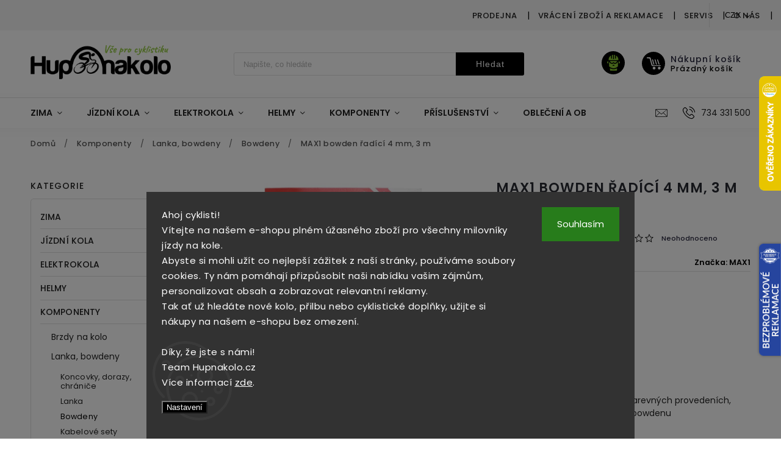

--- FILE ---
content_type: text/html; charset=utf-8
request_url: https://www.hupnakolo.cz/max1-bowden-radici-4-mm-3-m/
body_size: 50030
content:
<!doctype html><html lang="cs" dir="ltr" class="header-background-light external-fonts-loaded"><head><meta charset="utf-8" /><meta name="viewport" content="width=device-width,initial-scale=1" /><title>MAX1 bowden řadící 4 mm,  3 m - Hupnakolo</title><link rel="preconnect" href="https://cdn.myshoptet.com" /><link rel="dns-prefetch" href="https://cdn.myshoptet.com" /><link rel="preload" href="https://cdn.myshoptet.com/prj/dist/master/cms/libs/jquery/jquery-1.11.3.min.js" as="script" /><link href="https://cdn.myshoptet.com/prj/dist/master/cms/templates/frontend_templates/shared/css/font-face/poppins.css" rel="stylesheet"><script>
dataLayer = [];
dataLayer.push({'shoptet' : {
    "pageId": 1539,
    "pageType": "productDetail",
    "currency": "CZK",
    "currencyInfo": {
        "decimalSeparator": ",",
        "exchangeRate": 1,
        "priceDecimalPlaces": 2,
        "symbol": "K\u010d",
        "symbolLeft": 0,
        "thousandSeparator": " "
    },
    "language": "cs",
    "projectId": 477763,
    "product": {
        "id": 208224,
        "guid": "2d0453ca-8177-11ed-b8fd-ecf4bbcda94d",
        "hasVariants": true,
        "codes": [
            {
                "code": "CKX21550",
                "quantity": "> 5",
                "stocks": [
                    {
                        "id": "ext",
                        "quantity": "> 5"
                    },
                    {
                        "id": 1,
                        "quantity": "1"
                    }
                ]
            },
            {
                "code": "CKX21552",
                "quantity": "0",
                "stocks": [
                    {
                        "id": 1,
                        "quantity": "0"
                    },
                    {
                        "id": "ext",
                        "quantity": "0"
                    }
                ]
            },
            {
                "code": "CKX21551",
                "quantity": "> 5",
                "stocks": [
                    {
                        "id": "ext",
                        "quantity": "> 5"
                    },
                    {
                        "id": 1,
                        "quantity": "1"
                    }
                ]
            },
            {
                "code": "CKX21583",
                "quantity": "0",
                "stocks": [
                    {
                        "id": 1,
                        "quantity": "0"
                    },
                    {
                        "id": "ext",
                        "quantity": "0"
                    }
                ]
            },
            {
                "code": "CKX21553",
                "quantity": "> 5",
                "stocks": [
                    {
                        "id": "ext",
                        "quantity": "> 5"
                    },
                    {
                        "id": 1,
                        "quantity": "0.65"
                    }
                ]
            },
            {
                "code": "CKX21722",
                "quantity": "> 5",
                "stocks": [
                    {
                        "id": "ext",
                        "quantity": "> 5"
                    },
                    {
                        "id": 1,
                        "quantity": "0"
                    }
                ]
            },
            {
                "code": "CKX21723",
                "quantity": "> 5",
                "stocks": [
                    {
                        "id": "ext",
                        "quantity": "> 5"
                    },
                    {
                        "id": 1,
                        "quantity": "0"
                    }
                ]
            },
            {
                "code": "CKX21724",
                "quantity": "> 5",
                "stocks": [
                    {
                        "id": "ext",
                        "quantity": "> 5"
                    },
                    {
                        "id": 1,
                        "quantity": "0"
                    }
                ]
            }
        ],
        "name": "MAX1 bowden \u0159ad\u00edc\u00ed 4 mm,  3 m",
        "appendix": "",
        "weight": "0.01",
        "manufacturer": "MAX1",
        "manufacturerGuid": "1EF533449D27680C87B2DA0BA3DED3EE",
        "currentCategory": "Komponenty | Lanka, bowdeny | Bowdeny",
        "currentCategoryGuid": "49b00e06-5b62-11ec-80f7-ecf4bbcda94d",
        "defaultCategory": "Komponenty | Lanka, bowdeny | Bowdeny",
        "defaultCategoryGuid": "49b00e06-5b62-11ec-80f7-ecf4bbcda94d",
        "currency": "CZK",
        "priceWithVatMin": 87,
        "priceWithVatMax": 94
    },
    "stocks": [
        {
            "id": 1,
            "title": "Prodejna Doln\u00ed Bene\u0161ov",
            "isDeliveryPoint": 1,
            "visibleOnEshop": 1
        },
        {
            "id": "ext",
            "title": "Sklad",
            "isDeliveryPoint": 0,
            "visibleOnEshop": 1
        }
    ],
    "cartInfo": {
        "id": null,
        "freeShipping": false,
        "freeShippingFrom": 2000,
        "leftToFreeGift": {
            "formattedPrice": "0 K\u010d",
            "priceLeft": 0
        },
        "freeGift": false,
        "leftToFreeShipping": {
            "priceLeft": 2000,
            "dependOnRegion": 0,
            "formattedPrice": "2 000 K\u010d"
        },
        "discountCoupon": [],
        "getNoBillingShippingPrice": {
            "withoutVat": 0,
            "vat": 0,
            "withVat": 0
        },
        "cartItems": [],
        "taxMode": "ORDINARY"
    },
    "cart": [],
    "customer": {
        "priceRatio": 1,
        "priceListId": 1,
        "groupId": null,
        "registered": false,
        "mainAccount": false
    }
}});
dataLayer.push({'cookie_consent' : {
    "marketing": "denied",
    "analytics": "denied"
}});
document.addEventListener('DOMContentLoaded', function() {
    shoptet.consent.onAccept(function(agreements) {
        if (agreements.length == 0) {
            return;
        }
        dataLayer.push({
            'cookie_consent' : {
                'marketing' : (agreements.includes(shoptet.config.cookiesConsentOptPersonalisation)
                    ? 'granted' : 'denied'),
                'analytics': (agreements.includes(shoptet.config.cookiesConsentOptAnalytics)
                    ? 'granted' : 'denied')
            },
            'event': 'cookie_consent'
        });
    });
});
</script>
<meta property="og:type" content="website"><meta property="og:site_name" content="hupnakolo.cz"><meta property="og:url" content="https://www.hupnakolo.cz/max1-bowden-radici-4-mm-3-m/"><meta property="og:title" content="MAX1 bowden řadící 4 mm,  3 m - Hupnakolo"><meta name="author" content="Hupnakolo"><meta name="web_author" content="Shoptet.cz"><meta name="dcterms.rightsHolder" content="www.hupnakolo.cz"><meta name="robots" content="index,follow"><meta property="og:image" content="https://cdn.myshoptet.com/usr/www.hupnakolo.cz/user/shop/big/208224_max1-bowden-radici-4-mm-3-m.jpg?686d11b9"><meta property="og:description" content="MAX1 bowden řadící 4 mm,  3 m. řadící bowden MAX1 v několika barevných provedeních, balení obsahuje 3m barevného bowdenu"><meta name="description" content="MAX1 bowden řadící 4 mm,  3 m. řadící bowden MAX1 v několika barevných provedeních, balení obsahuje 3m barevného bowdenu"><meta property="product:price:amount" content="87"><meta property="product:price:currency" content="CZK"><style>:root {--color-primary: #000000;--color-primary-h: 0;--color-primary-s: 0%;--color-primary-l: 0%;--color-primary-hover: #89C533;--color-primary-hover-h: 85;--color-primary-hover-s: 59%;--color-primary-hover-l: 49%;--color-secondary: #89C533;--color-secondary-h: 85;--color-secondary-s: 59%;--color-secondary-l: 49%;--color-secondary-hover: #89C533;--color-secondary-hover-h: 85;--color-secondary-hover-s: 59%;--color-secondary-hover-l: 49%;--color-tertiary: #89C533;--color-tertiary-h: 85;--color-tertiary-s: 59%;--color-tertiary-l: 49%;--color-tertiary-hover: #89C533;--color-tertiary-hover-h: 85;--color-tertiary-hover-s: 59%;--color-tertiary-hover-l: 49%;--color-header-background: #ffffff;--template-font: "Poppins";--template-headings-font: "Poppins";--header-background-url: none;--cookies-notice-background: #1A1937;--cookies-notice-color: #F8FAFB;--cookies-notice-button-hover: #f5f5f5;--cookies-notice-link-hover: #27263f;--templates-update-management-preview-mode-content: "Náhled aktualizací šablony je aktivní pro váš prohlížeč."}</style>
    <script>var shoptet = shoptet || {};</script>
    <script src="https://cdn.myshoptet.com/prj/dist/master/shop/dist/main-3g-header.js.05f199e7fd2450312de2.js"></script>
<!-- User include --><!-- service 627(275) html code header -->
<script src="https://ajax.googleapis.com/ajax/libs/webfont/1.6.26/webfont.js"></script>
<link rel="stylesheet" href="https://cdnjs.cloudflare.com/ajax/libs/twitter-bootstrap/4.4.1/css/bootstrap-grid.min.css" />
<link rel="stylesheet" href="https://code.jquery.com/ui/1.12.0/themes/smoothness/jquery-ui.css" />
<link rel="stylesheet" href="https://cdn.myshoptet.com/usr/shoptet.tomashlad.eu/user/documents/extras/shoptet-font/font.css"/>
<link rel="stylesheet" href="https://cdn.myshoptet.com/usr/shoptet.tomashlad.eu/user/documents/extras/rubin/animate.css">
<link href="https://fonts.googleapis.com/css?family=Poppins:300,400,500,600,700,800&display=swap&subset=latin-ext" rel="stylesheet">
<link rel="stylesheet" href="https://cdn.jsdelivr.net/npm/slick-carousel@1.8.1/slick/slick.css" />
<link rel="stylesheet" href="https://cdn.myshoptet.com/usr/shoptet.tomashlad.eu/user/documents/extras/rubin/screen.css?v0133"/>

<style>
textarea.form-control {
    border-radius: 15px;
    font-family: 'Poppins', sans-serif;
}
body {font-family: 'Poppins', sans-serif;}
.button, .products .product button, .products .product .btn, .btn.btn-primary, .flags .flag.flag-new, .welcome-wrapper h1:before, input[type="checkbox"]:checked:after, .cart-table .related .cart-related-button .btn, .ordering-process .cart-content.checkout-box-wrapper,  .ordering-process .checkout-box, .top-navigation-bar .nav-part .top-navigation-tools .top-nav-button-account, .ordering-process .cart-empty .col-md-4 .cart-content, .customer-page #content table thead, .in-objednavky #content table thead, .in-klient-hodnoceni #content table thead, .in-klient-diskuze #content table thead, .ui-slider-horizontal .ui-slider-range {
background-color: #000000;
}
.flags .flag.flag-new:after {border-left-color:  #000000;}
.product-top .add-to-cart button:hover, .add-to-cart-button.btn:hover, .cart-content .next-step .btn:hover {background: #89C533;}

.add-to-cart-button.btn, .flags .flag-discount, .cart-content .next-step .btn {
    background:  #89C533;
}

a {color: #222222;}
.content-wrapper p a, .product-top .price-line .price-final, .subcategories li a:hover, .category-header input[type="radio"] + label:hover,  .ui-slider-horizontal .ui-slider-handle, .product-top .price-line .price-fina, .shp-tabs .shp-tab-link:hover, .type-detail .tab-content .detail-parameters th a, .type-detail .tab-content .detail-parameters td a, #header .top-navigation-contacts .project-phone:before, #header .top-navigation-contacts .project-email:before, .product-top .p-detail-info > div a, .sidebar .filters-wrapper .toggle-filters {
color: #000000;
}
#checkoutContent .cart-content .box .form-group .btn, .sidebar .box.client-center-box ul .logout a, .stars a.star::before, .stars span.star::before {
color: #000000 !important;
}
a:hover, #header .navigation-buttons .btn .cart-price, .products .product .ratings-wrapper .stars .star, .product-top .p-detail-info .stars-wrapper .stars .star, .products .product .prices .price-final strong, .hp-middle-banner .middle-banner-caption h2, ol.top-products li a strong, .categories .topic.active > a, .categories ul.expanded li.active a, .product-top .p-detail-info > div:last-child a, ol.cart-header li.active strong span, ol.cart-header li.completed a span, #checkoutSidebar .next-step .next-step-back, ul.manufacturers h2  {
color: #000000;
}
button, .button, .btn, .btn-primary, #header .navigation-buttons .btn:before, .user-action-tabs li.active a::after, .category-header input[type="radio"]:checked + label, .shp-tabs-holder ul.shp-tabs li.active a {
cursor: pointer;
background-color: #000000;
color: #fff;
}
button:hover, .button:hover, .btn:hover, .btn-primary:hover, .products .product .btn:hover {
background-color: #89C533;
color: #fff;
}
.user-action-tabs li.active a::before, input[type="checkbox"]:checked:before, input[type="checkbox"]:checked + label::before, input[type="radio"]:checked + label::before, .sidebar .box.client-center-box ul .logout a, .sidebar .filters-wrapper .toggle-filters {
  border-color: #000000;
}
#carousel .carousel-slide-caption h2:before,
.h4::after, .content h4::after, .category-title::after, .p-detail-inner h1::after, h1:after, article h1::after, h4.homepage-group-title::after, .h4.homepage-group-title::after, footer h4:before, .products-related-header:after, ol.cart-header li.active strong span::before, ol.cart-header li.completed a span::before, input[type="checkbox"]:checked + label::after, input[type="radio"]:checked + label::after, .latest-contribution-wrapper h2:before {
background: #000000;
}
.next-to-carousel-banners .banner-wrapper .small-banner:hover .icon-box {
background: #000000;
border-color: #000000;
}
.sidebar .box-poll .poll-result > div {
border-color: #000000;
background-color: #000000;
}
.p-image-wrapper .flags-extra .flag.flag.flag-discount, .flags-extra .flag.flag.flag-discount {
background: #89C533 !important;
}
@media only screen and (max-width: 768px) {
.top-navigation-bar .nav-part .responsive-tools a[data-target="navigation"] {
background: #000000;
}
}
@media screen and (max-width: 767px) {
body.template-11.mobile-header-version-1 #dklabBanplusNadHlavickou {
position: relative;
top: 90px !important;
z-index: 2;
}
}
footer .news-item-widget h5 a {color:#909090 !important}
</style>
<link rel="stylesheet" href="https://cdn.myshoptet.com/usr/rubin.shoptetak.cz/user/documents/rubin2.css?v1"/>
<style>.top-navigation-bar .top-navigation-menu {overflow: hidden;}</style>
<style>
.wrong-template {
    text-align: center;
    padding: 30px;
    background: #000;
    color: #fff;
    font-size: 20px;
    position: fixed;
    width: 100%;
    height: 100%;
    z-index: 99999999;
    top: 0;
    left: 0;
    padding-top: 20vh;
}
.wrong-template span {
    display: block;
    font-size: 15px;
    margin-top: 25px;
    opacity: 0.7;
}
.wrong-template span a {color: #fff; text-decoration: underline;}
footer .custom-footer > div.newsletter form .consents-first {max-width: 100%;}

@media (max-width: 480px) {
.form-control {font-size: 16px;}
}
form#formAffiliateLogin .password-helper {margin-top: 15px;}
form#formAffiliateLogin .password-helper a {display: block; margin-bottom: 5px;}
.ordering-process .next-step-back {color:black !important;background:transparent !important;font-size:14px !important;}

</style>

<style>
.quantity button .decrease__sign {display: none;}
@media only screen and (max-width: 767px) {
html[lang="de"] .products-block.products .product button, .products-block.products .product .btn {width: 100% !important;padding:0px 5px;}
}
.co-shipping-address .form-group strong {padding-right:10px;}
.advanced-parameter-inner img, .cart-widget-product-image img, .search-whisperer img {height:auto;}
.advancedOrder__buttons {display: flex;align-items: center;justify-content: center;}
.advancedOrder__buttons .next-step-back {
width: auto;
min-width: 80px;
border-radius: 4px;
height: 38px;
border: none;
display: flex !important;
color: #000000;
font-weight: 300;
align-items: center;
justify-content: center;
text-decoration: none;
transition: 0.3s;
font-size: 1.1em;
letter-spacing: 1px;
line-height: 40px;
font-family: 'Poppins';
padding: 0 15px;
margin-right: 15px;
background: transparent;
border: 1px solid #000000;
}
.advancedOrder__buttons .next-step-back:hover {background: #f2f2f2;}
@media (max-width: 768px) {
.advancedOrder__buttons .next-step-back {margin: 0 auto;padding: 0 10px;line-height: 1em;}
}
img {height:auto;}
.news-wrapper .news-item .image img, .blog-wrapper .news-item .image img {object-fit:cover;}
.products-top-wrapper .toggle-top-products {border: none;}
</style>

<!-- api 1004(637) html code header -->
<script>
                /* Ellity */      
                /* Compatibility */
                     
      window.mehub = window.mehub || {};
      window.mehub.bonus = {
        businessId: 'c2012538-428a-4f08-ac26-c40ab41c7cc6',
        addonId: 'e697cb16-0a27-45d9-9639-db8586aeec70'
      }
    
                /* Latest */
                           
      window.ellity = window.ellity || {};
      window.ellity.bonus = {
        businessId: 'c2012538-428a-4f08-ac26-c40ab41c7cc6',
        addonId: 'e697cb16-0a27-45d9-9639-db8586aeec70'
      }
    
                /* Extensions */
                
        window.ellity.gifts = {
          giftCodes: [],
          mode: "surprise",
          giftModes: {},
          enabled: false,
        }

        
      
                </script>
<!-- api 1610(1200) html code header -->
<script type="text/javascript" website-id="0ED58B01-F043-F011-8F7D-7C1E5221DA47" backend-url="https://popup-server.azurewebsites.net" id="notify-script" src="https://popup-server.azurewebsites.net/pixel/script"></script>
<!-- api 1884(1449) html code header -->
<style>.style-1, .style-2, .style-3 {  --shk-promo-status-active-bg: #89c533;--shk-promo-status-active-c: #ffffff;--shk-promo-status-error-bg: #b90b0b;--shk-promo-status-error-c: #ffffff;--shk-promo-status-preactive-bg: #aaaaaa;--shk-promo-status-preactive-c: #ffffff;--shk-promo-border-r: 5px;}.style-1 {  --shk-promo-g-border-c:#d3d3d3;--shk-promo-g-bg:#eaeaea;--shk-promo-g-c:#000000;--shk-promo-g-head-c:#000000;--shk-promo-g-head-bg:#d3d3d3;--shk-promo-g-price-c:#e92424;--shk-promo-g-normal-price-c:#000000;--shk-promo-g-discount-bg:#ffe0e0;--shk-promo-g-discount-c:#e92424;--shk-promo-g-countdown-c:#000000;--shk-promo-g-countdown-bg:#ffffff;--shk-promo-g-countdown-num-c:#e92424;--shk-promo-g-free-shipping-c:#008605;--shk-promo-g-code-bg:#ffffff;--shk-promo-g-code-bg-hover:#ffffff;--shk-promo-g-code-c:#000000;--shk-promo-g-code-c-hover:#7db32f;--shk-promo-g-code-border-c:#d3d3d3;--shk-promo-g-code-border-c-hover:#d3d3d3;--shk-promo-g-code-used-opacity:0.8;--shk-promo-g-button-add-bg:#008c06;--shk-promo-g-button-add-bg-hover:#007006;--shk-promo-g-button-add-c:#ffffff;--shk-promo-g-button-add-c-hover:#ffffff;--shk-promo-g-button-change-bg:#008c06;--shk-promo-g-button-change-bg-hover:#007006;--shk-promo-g-button-change-c:#ffffff;--shk-promo-g-button-change-c-hover:#ffffff;--shk-promo-g-button-remove-bg:#8c1700;--shk-promo-g-button-remove-bg-hover:#641100;--shk-promo-g-button-remove-c:#ffffff;--shk-promo-g-button-remove-c-hover:#ffffff;--shk-promo-d-border-c:#e3d4a6;--shk-promo-d-bg:#f9f1d7;--shk-promo-d-c:#000000;--shk-promo-d-head-c:#6f5402;--shk-promo-d-head-bg:#e3d4a6;--shk-promo-d-price-c:#e92424;--shk-promo-d-normal-price-c:#000000;--shk-promo-d-discount-bg:#ffe0e0;--shk-promo-d-discount-c:#e92424;--shk-promo-d-countdown-c:#000000;--shk-promo-d-countdown-bg:#ffffff;--shk-promo-d-countdown-num-c:#e92424;--shk-promo-d-free-shipping-c:#008605;--shk-promo-d-code-bg:#ffffff;--shk-promo-d-code-bg-hover:#ffffff;--shk-promo-d-code-c:#000000;--shk-promo-d-code-c-hover:#a2852d;--shk-promo-d-code-border-c:#e3d4a6;--shk-promo-d-code-border-c-hover:#e3d4a6;--shk-promo-d-code-used-opacity:0.8;--shk-promo-d-button-add-bg:#008c06;--shk-promo-d-button-add-bg-hover:#007006;--shk-promo-d-button-add-c:#ffffff;--shk-promo-d-button-add-c-hover:#ffffff;--shk-promo-d-button-change-bg:#008c06;--shk-promo-d-button-change-bg-hover:#007006;--shk-promo-d-button-change-c:#ffffff;--shk-promo-d-button-change-c-hover:#ffffff;--shk-promo-d-button-remove-bg:#8c1700;--shk-promo-d-button-remove-bg-hover:#641100;--shk-promo-d-button-remove-c:#ffffff;--shk-promo-d-button-remove-c-hover:#ffffff;}.style-2 {  --shk9-g-2-border-c:#ffd538;--shk9-g-2-bg:#fff9d7;--shk9-g-2-c:#000000;--shk9-g-2-head-c:#000000;--shk9-g-2-head-bg:#ffd538;--shk9-g-2-box-c:#000000;--shk9-g-2-box-bg:#ffd538;--shk9-g-2-price-c:#bc0000;--shk9-g-2-normal-price-c:#A4A4A4;--shk9-g-2-discount-bg:#ffd538;--shk9-g-2-discount-c:#bc0000;--shk9-g-2-discount-c-2:#bc0000;--shk9-g-2-countdown-c:#000000;--shk9-g-2-countdown-bg:#ffffff;--shk9-g-2-countdown-border-c:#ffd538;--shk9-g-2-countdown-num-c:#000000;--shk9-g-2-free-shipping-c:#6d8205;--shk9-g-2-free-shipping-c-2:#6d8205;--shk9-g-2-code-bg:#ffffff;--shk9-g-2-code-bg-hover:#ffffff;--shk9-g-2-code-c:#000000;--shk9-g-2-code-c-hover:#000000;--shk9-g-2-code-border-c:#000000;--shk9-g-2-code-border-c-hover:#000000;--shk9-g-2-code-used-opacity:0.8;--shk9-g-2-button-add-c:#000000;--shk9-g-2-button-add-c-hover:#000000;--shk9-g-2-button-change-c:#000000;--shk9-g-2-button-change-c-hover:#000000;--shk9-g-2-button-remove-c:#000000;--shk9-g-2-button-remove-c-hover:#000000;--shk9-d-2-border-c:#00275b;--shk9-d-2-bg:#ecf5fe;--shk9-d-2-c:#00275b;--shk9-d-2-head-c:#ffffff;--shk9-d-2-head-bg:#00275b;--shk9-d-2-box-c:#ffffff;--shk9-d-2-box-bg:#00275B;--shk9-d-2-price-c:#00275b;--shk9-d-2-normal-price-c:#A4A4A4;--shk9-d-2-discount-bg:#00275b;--shk9-d-2-discount-c:#ffffff;--shk9-d-2-discount-c-2:#ffffff;--shk9-d-2-countdown-c:#00275b;--shk9-d-2-countdown-bg:#ffffff;--shk9-d-2-countdown-border-c:#00275b;--shk9-d-2-countdown-num-c:#00275b;--shk9-d-2-free-shipping-c:#00275b;--shk9-d-2-free-shipping-c-2:#00275b;--shk9-d-2-code-bg:#ffffff;--shk9-d-2-code-bg-hover:#ffffff;--shk9-d-2-code-c:#000000;--shk9-d-2-code-c-hover:#000000;--shk9-d-2-code-border-c:#00275B;--shk9-d-2-code-border-c-hover:#00275B;--shk9-d-2-code-used-opacity:0.8;--shk9-d-2-button-add-c:#00275b;--shk9-d-2-button-add-c-hover:#00275b;--shk9-d-2-button-change-c:#00275b;--shk9-d-2-button-change-c-hover:#00275b;--shk9-d-2-button-remove-c:#00275b;--shk9-d-2-button-remove-c-hover:#00275b;}.style-3 {  --shk9-g-3-box-bg:#f1f1f1;--shk9-g-3-box-bc:#f1f1f1;--shk9-g-3-mt-c:#666666;--shk9-g-3-header-bg:#e0e0e0;--shk9-g-3-header-bc:#f1f1f1;--shk9-g-3-header-c:#414141;--shk9-g-3-discount-c:#bf1515;--shk9-g-3-discount-c-2:#bf1515;--shk9-g-3-discount-bg:#f1f1f1;--shk9-g-3-old-price-c:#666666;--shk9-g-3-promo-price-c:#333333;--shk9-g-3-pi-bc:#000000;--shk9-g-3-pi-bg:#ffffff;--shk9-g-3-pi-label-c:#000000;--shk9-g-3-pc-bg:#ffdf4f;--shk9-g-3-pc-c:#000000;--shk9-g-3-pc-bg-h:#ffdf4f;--shk9-g-3-pc-c-h:#000000;--shk9-g-3-fs-c:#0a7c07;--shk9-g-3-b-add-c:#000000;--shk9-g-3-b-add-c-h:#000000;--shk9-g-3-b-change-c:#000000;--shk9-g-3-b-change-c-h:#000000;--shk9-g-3-b-remove-c:#000000;--shk9-g-3-b-remove-c-h:#000000;--shk9-g-3-cd-bg:#ffdf4f;--shk9-g-3-cd-c:#1c1c1c;--shk9-g-3-cd-num-c:#1c1c1c;--shk9-d-3-box-bg:#f1f1f1;--shk9-d-3-box-bc:#f1f1f1;--shk9-d-3-mt-c:#666666;--shk9-d-3-header-bg:#e0e0e0;--shk9-d-3-header-bc:#f1f1f1;--shk9-d-3-header-c:#414141;--shk9-d-3-discount-c:#bf1515;--shk9-d-3-discount-c-2:#bf1515;--shk9-d-3-discount-bg:#f1f1f1;--shk9-d-3-old-price-c:#666666;--shk9-d-3-promo-price-c:#333333;--shk9-d-3-pi-bc:#000000;--shk9-d-3-pi-bg:#ffffff;--shk9-d-3-pi-label-c:#000000;--shk9-d-3-pc-bg:#ffdf4f;--shk9-d-3-pc-c:#000000;--shk9-d-3-pc-bg-h:#ffdf4f;--shk9-d-3-pc-c-h:#000000;--shk9-d-3-fs-c:#0a7c07;--shk9-d-3-b-add-c:#000000;--shk9-d-3-b-add-c-h:#000000;--shk9-d-3-b-change-c:#000000;--shk9-d-3-b-change-c-h:#000000;--shk9-d-3-b-remove-c:#000000;--shk9-d-3-b-remove-c-h:#000000;--shk9-d-3-cd-bg:#ffdf4f;--shk9-d-3-cd-c:#1c1c1c;--shk9-d-3-cd-num-c:#1c1c1c;} .flag.flag-promo-extra-sleva, .pr-list-flag-promo-extra-sleva, .bool-promo-extra-sleva, .flag.flag-promo-unikatni-sleva, .pr-list-flag-promo-unikatni-sleva, .bool-promo-unikatni-sleva {--shk-promo-flag-extra-bg: #89c533;--shk-promo-flag-extra-c: #ffffff;--shk-promo-flag-uni-bg: #89c533;--shk-promo-flag-uni-c: #ffffff;} </style>
<!-- service 1004(637) html code header -->
<script src="https://mehub-framework.web.app/main.bundle.js?v=1"></script>
<!-- service 1884(1449) html code header -->
<link rel="stylesheet" href="https://cdn.myshoptet.com/addons/shop-factory-doplnky-FE/dynamicke-akce-a-slevy/styles.header.min.css?b13ae9629b3d95c3a77a961f006a4683fecadb46">
<!-- service 654(301) html code header -->
<!-- Prefetch Pobo Page Builder CDN  -->
<link rel="dns-prefetch" href="https://image.pobo.cz">
<link href="https://cdnjs.cloudflare.com/ajax/libs/lightgallery/2.7.2/css/lightgallery.min.css" rel="stylesheet">
<link href="https://cdnjs.cloudflare.com/ajax/libs/lightgallery/2.7.2/css/lg-thumbnail.min.css" rel="stylesheet">


<!-- © Pobo Page Builder  -->
<script>
 	  window.addEventListener("DOMContentLoaded", function () {
		  var po = document.createElement("script");
		  po.type = "text/javascript";
		  po.async = true;
		  po.dataset.url = "https://www.pobo.cz";
			po.dataset.cdn = "https://image.pobo.space";
      po.dataset.tier = "standard";
      po.fetchpriority = "high";
      po.dataset.key = btoa(window.location.host);
		  po.id = "pobo-asset-url";
      po.platform = "shoptet";
      po.synergy = false;
		  po.src = "https://image.pobo.space/assets/editor.js?v=14";

		  var s = document.getElementsByTagName("script")[0];
		  s.parentNode.insertBefore(po, s);
	  });
</script>





<!-- project html code header -->
<meta name="facebook-domain-verification" content="54sa9p9vizem77nfgipnw3rgzmzaer" />
<style>
#carousel
    .carousel-slide-caption h2:before, .h4::after, .content h4::after, .category-title::after, .p-detail-inner h1::after, h1:after, article h1::after, h4.homepage-group-title::after, .h4.homepage-group-title::after, footer h4:before, .products-related-header:after, ol.cart-header li.active strong span::before, ol.cart-header li.completed a span::before, input[type="checkbox"]:checked + label::after, input[type="radio"]:checked + label::after, .latest-contribution-wrapper h2:before {
    background: #89C533  
    }
#header .header-top .top-nav-button-login:before {
    background-image: url(https://477763.myshoptet.com/user/documents/upload/ikony/cyklista-fill-g.svg);
    background-size: 21px;
    background-color: #000000
    }
@media only screen and (max-width: 767px)
{.top-navigation-bar .nav-part .responsive-tools a[data-target="login"]:before {
    background-image: url(https://477763.myshoptet.com/user/documents/upload/ikony/cyklista-fill.svg);
    background-size: 22px;
}}
#header .navigation-buttons .btn:before {
    background-image: url(https://477763.myshoptet.com/user/documents/upload/ikony/nakupni-kosik.svg);
    background-size: 23px;
}
.navigation-buttons > a[data-target="cart"] i {
		background: #89c533;
    color: #000;
}
#header .search fieldset button {
font-weight: 500;
}
.p-image-wrapper .flags-extra .flag.flag.flag-discount, .flags-extra .flag.flag.flag-discount {
		color: #000000;
}
.flags-extra .flag.flag-discount .price-save {
		font-weight: 700;
}    
.cart-content .extra.delivery::before {
    content: url(https://477763.myshoptet.com/user/documents/upload/ikony/cyk-zel3.svg);
    margin-top: -30px;
}
.variant-table .table-row .btn.btn-cart {
    background-image: url(https://477763.myshoptet.com/user/documents/upload/ikony/nakupni-kosik.svg);
    background-size: 22px;
    }
    

/*Change icons for flag-free-shipping and flag-discout*/
/*START IAMVACLAV*/
.price-final-holder {
    display: block;
}

.p-image-wrapper .flags-extra .flag.flag.flag-discount, .flags-extra .flag.flag.flag-discount,
.p-image-wrapper .flags-extra .flag.flag.flag-freeshipping, .flags-extra .flag.flag.flag-freeshipping {
    background: red !important;
    visibility: hidden !important;
    display: none !important;
}

.flag-discount-custom,
.flag-freeshipping-custom {
		position:relative;
    top: 0;
    display: flex;
    flex-direction: column;
    align-items: center;
    justify-content: center;

    width: 60px;
    margin: 0 .5em;
    color: var(--color-secondary)
}

.flag-discount-custom img,
.flag-freeshipping-custom img {
    object-fit: contain;
}

.flag-discount-custom span,
.flag-freeshipping-custom span {
    font-size: 12px;
    font-weight: 700;
    letter-spacing: 0;
    text-transform: uppercase;
    text-align: center;
}

@media only screen and (max-width: 767px) {
    .products-block.products .product .flags.flags-extra .flag {
        visibility: hidden;
    }

    .flag-discount-custom,
    .flag-freeshipping-custom {
        width: 40px;
    }

    .flag-discount-custom span,
    .flag-freeshipping-custom span {
        font-size: 10px;
    }
}
/*Filter styles*/
.sidebar #filters,
main #filters {
    padding: 1rem;
    max-width: none;
    border: 2px solid #89C533 !important;
}

.filter-count{
    padding: 2px 4em;
}

.param-filter-top {
    display: none;
}

.filters-wrapper{
    padding: 0;
}

#content .btn.unveil-button{
    width: 100%;
}

.filter-section fieldset {
    display: none;
    margin-top: 10px;
}

.filter-section.active fieldset {
    display: block;
}

.type-category #content h4:after{
    height: 0;
}

#category-filter-hover .filter-section h4 {
    position: relative;
    display: flex !important;
    flex-direction: row;
    cursor: pointer;
    pointer-events: auto;
    justify-content: space-between;
    align-items: center;
    margin: .25em 0;
    font-size: 16px;
}

#category-filter-hover .filter-section h4 .custom-arrow{
    content: '▼';
    display: block;
    font-size: 12px;
    margin-left: 10px;
    text-align: center;
    transition: transform .3s ease;
}


#category-filter-hover .filter-section.active h4 .custom-arrow{
    transform: rotate(180deg);
    color: #89C533 !important;
}

.ui-slider-horizontal .ui-slider-handle {
    border-color: #89C533 !important;
}

.ui-slider-horizontal .ui-slider-range {
    background-color: #89C533 !important;
}
/*END IAMVACLAV*/
</style>

<link rel="apple-touch-icon" sizes="180x180" href="/user/documents/apple-touch-icon.png">
<link rel="icon" type="image/png" sizes="32x32" href="/user/documents/favicon-32x32.png">
<link rel="icon" type="image/png" sizes="16x16" href="/user/documents/favicon-16x16.png">
<link rel="manifest" href="/user/documents/site.webmanifest">
<link rel="mask-icon" href="/user/documents/safari-pinned-tab.svg" color="#5bbad5">
<link rel="shortcut icon" href="/user/documents/favicon.ico">
<meta name="msapplication-TileColor" content="#da532c">
<meta name="msapplication-config" content="/user/documents/browserconfig.xml">
<meta name="theme-color" content="#ffffff">
<script type="text/javascript">  
    (function(c,l,a,r,i,t,y){
        c[a]=c[a]||function(){(c[a].q=c[a].q||[]).push(arguments)};
        t=l.createElement(r);t.async=1;t.src="https://www.clarity.ms/tag/"+i;
        y=l.getElementsByTagName(r)[0];y.parentNode.insertBefore(t,y);
    })(window, document, "clarity", "script", "qk6e77seua");
</script>
<script>
  const urlParams = new URLSearchParams(window.location.search);
  if (!urlParams.has('chat')) return;

  const style = document.createElement('style');
  style.innerHTML = `
    #chat-container {
      position: fixed; bottom: 20px; right: 20px;
      width: 300px; max-height: 400px;
      background: #fff; border: 1px solid #ccc;
      border-radius: 10px; box-shadow: 0 2px 10px rgba(0,0,0,0.1);
      display: flex; flex-direction: column;
      font-family: sans-serif; z-index: 9999;
    }
    #chat-header {
      background: #222; color: #fff; padding: 10px;
      font-weight: bold; border-top-left-radius: 10px; border-top-right-radius: 10px;
    }
    #chat-messages {
      padding: 10px; flex: 1; overflow-y: auto; font-size: 14px;
    }
    #chat-input {
      display: flex; border-top: 1px solid #ccc;
    }
    #chat-input input {
      flex: 1; border: none; padding: 10px; font-size: 14px;
    }
    #chat-input button {
      background: #222; color: #fff; border: none; padding: 10px; cursor: pointer;
    }
  `;
  document.head.appendChild(style);

  const div = document.createElement('div');
  div.innerHTML = `
    <div id="chat-container">
      <div id="chat-header">💬 Poradce Hupnakolo.cz</div>
      <div id="chat-messages"></div>
      <div id="chat-input">
        <input type="text" id="user-input" placeholder="Zeptejte se na produkt...">
        <button onclick="sendMessage()">Odeslat</button>
      </div>
    </div>
  `;
  document.body.appendChild(div);

  async function sendMessage() {
    const input = document.getElementById('user-input');
    const msg = input.value;
    if (!msg) return;
    const box = document.getElementById('chat-messages');
    box.innerHTML += `<div><strong>Vy:</strong> ${msg}</div>`;
    input.value = '';
    try {
      const res = await fetch("https://ai-hupnakolo.onrender.com/recommend", {
        method: "POST",
        headers: { "Content-Type": "application/json" },
        body: JSON.stringify({ message: msg })
      });
      const data = await res.json();
      box.innerHTML += `<div><strong>Bot:</strong> ${data.reply || data.error}</div>`;
      box.scrollTop = box.scrollHeight;
    } catch (e) {
      box.innerHTML += `<div><strong>Chyba:</strong> ${e.message}</div>`;
    }
  }


<!-- /User include --><link rel="canonical" href="https://www.hupnakolo.cz/max1-bowden-radici-4-mm-3-m/" />    <script>
        var _hwq = _hwq || [];
        _hwq.push(['setKey', '0D95CBB7852BD654291AC349514FBDF8']);
        _hwq.push(['setTopPos', '100']);
        _hwq.push(['showWidget', '22']);
        (function() {
            var ho = document.createElement('script');
            ho.src = 'https://cz.im9.cz/direct/i/gjs.php?n=wdgt&sak=0D95CBB7852BD654291AC349514FBDF8';
            var s = document.getElementsByTagName('script')[0]; s.parentNode.insertBefore(ho, s);
        })();
    </script>
    <!-- Global site tag (gtag.js) - Google Analytics -->
    <script async src="https://www.googletagmanager.com/gtag/js?id=G-Y4B3LEWNNM"></script>
    <script>
        
        window.dataLayer = window.dataLayer || [];
        function gtag(){dataLayer.push(arguments);}
        

                    console.debug('default consent data');

            gtag('consent', 'default', {"ad_storage":"denied","analytics_storage":"denied","ad_user_data":"denied","ad_personalization":"denied","wait_for_update":500});
            dataLayer.push({
                'event': 'default_consent'
            });
        
        gtag('js', new Date());

        
                gtag('config', 'G-Y4B3LEWNNM', {"groups":"GA4","send_page_view":false,"content_group":"productDetail","currency":"CZK","page_language":"cs"});
        
                gtag('config', 'AW-990691111', {"allow_enhanced_conversions":true});
        
        
        
        
        
                    gtag('event', 'page_view', {"send_to":"GA4","page_language":"cs","content_group":"productDetail","currency":"CZK"});
        
                gtag('set', 'currency', 'CZK');

        gtag('event', 'view_item', {
            "send_to": "UA",
            "items": [
                {
                    "id": "CKX21550",
                    "name": "MAX1 bowden \u0159ad\u00edc\u00ed 4 mm,  3 m",
                    "category": "Komponenty \/ Lanka, bowdeny \/ Bowdeny",
                                        "brand": "MAX1",
                                                            "variant": "Barva: \u010dern\u00e1",
                                        "price": 71.9
                }
            ]
        });
        
        
        
        
        
                    gtag('event', 'view_item', {"send_to":"GA4","page_language":"cs","content_group":"productDetail","value":71.900000000000006,"currency":"CZK","items":[{"item_id":"CKX21550","item_name":"MAX1 bowden \u0159ad\u00edc\u00ed 4 mm,  3 m","item_brand":"MAX1","item_category":"Komponenty","item_category2":"Lanka, bowdeny","item_category3":"Bowdeny","item_variant":"CKX21550~Barva: \u010dern\u00e1","price":71.900000000000006,"quantity":1,"index":0}]});
        
        
        
        
        
        
        
        document.addEventListener('DOMContentLoaded', function() {
            if (typeof shoptet.tracking !== 'undefined') {
                for (var id in shoptet.tracking.bannersList) {
                    gtag('event', 'view_promotion', {
                        "send_to": "UA",
                        "promotions": [
                            {
                                "id": shoptet.tracking.bannersList[id].id,
                                "name": shoptet.tracking.bannersList[id].name,
                                "position": shoptet.tracking.bannersList[id].position
                            }
                        ]
                    });
                }
            }

            shoptet.consent.onAccept(function(agreements) {
                if (agreements.length !== 0) {
                    console.debug('gtag consent accept');
                    var gtagConsentPayload =  {
                        'ad_storage': agreements.includes(shoptet.config.cookiesConsentOptPersonalisation)
                            ? 'granted' : 'denied',
                        'analytics_storage': agreements.includes(shoptet.config.cookiesConsentOptAnalytics)
                            ? 'granted' : 'denied',
                                                                                                'ad_user_data': agreements.includes(shoptet.config.cookiesConsentOptPersonalisation)
                            ? 'granted' : 'denied',
                        'ad_personalization': agreements.includes(shoptet.config.cookiesConsentOptPersonalisation)
                            ? 'granted' : 'denied',
                        };
                    console.debug('update consent data', gtagConsentPayload);
                    gtag('consent', 'update', gtagConsentPayload);
                    dataLayer.push(
                        { 'event': 'update_consent' }
                    );
                }
            });
        });
    </script>
<script>
    (function(t, r, a, c, k, i, n, g) { t['ROIDataObject'] = k;
    t[k]=t[k]||function(){ (t[k].q=t[k].q||[]).push(arguments) },t[k].c=i;n=r.createElement(a),
    g=r.getElementsByTagName(a)[0];n.async=1;n.src=c;g.parentNode.insertBefore(n,g)
    })(window, document, 'script', '//www.heureka.cz/ocm/sdk.js?source=shoptet&version=2&page=product_detail', 'heureka', 'cz');

    heureka('set_user_consent', 0);
</script>
</head><body class="desktop id-1539 in-bowdeny template-11 type-product type-detail multiple-columns-body columns-mobile-2 columns-3 blank-mode blank-mode-css ums_forms_redesign--off ums_a11y_category_page--on ums_discussion_rating_forms--off ums_flags_display_unification--on ums_a11y_login--on mobile-header-version-1">    <div class="siteCookies siteCookies--bottom siteCookies--dark js-siteCookies" role="dialog" data-testid="cookiesPopup" data-nosnippet>
        <div class="siteCookies__form">
            <div class="siteCookies__content">
                <div class="siteCookies__text">
                    Ahoj cyklisti! <br />Vítejte na našem e-shopu plném úžasného zboží pro všechny milovníky jízdy na kole. <br />Abyste si mohli užít co nejlepší zážitek z naší stránky, používáme soubory cookies. Ty nám pomáhají přizpůsobit naši nabídku vašim zájmům, personalizovat obsah a zobrazovat relevantní reklamy. <br />Tak ať už hledáte nové kolo, přilbu nebo cyklistické doplňky, užijte si nákupy na našem e-shopu bez omezení.<br /> <br />Díky, že jste s námi! <br />Team Hupnakolo.cz <br />Více informací <a href="https://477763.myshoptet.com/podminky-ochrany-osobnich-udaju/" target="_blank" rel="noopener noreferrer">zde</a>.
                </div>
                <p class="siteCookies__links">
                    <button class="siteCookies__link js-cookies-settings" aria-label="Nastavení cookies" data-testid="cookiesSettings">Nastavení</button>
                </p>
            </div>
            <div class="siteCookies__buttonWrap">
                                <button class="siteCookies__button js-cookiesConsentSubmit" value="all" aria-label="Přijmout cookies" data-testid="buttonCookiesAccept">Souhlasím</button>
            </div>
        </div>
        <script>
            document.addEventListener("DOMContentLoaded", () => {
                const siteCookies = document.querySelector('.js-siteCookies');
                document.addEventListener("scroll", shoptet.common.throttle(() => {
                    const st = document.documentElement.scrollTop;
                    if (st > 1) {
                        siteCookies.classList.add('siteCookies--scrolled');
                    } else {
                        siteCookies.classList.remove('siteCookies--scrolled');
                    }
                }, 100));
            });
        </script>
    </div>
<a href="#content" class="skip-link sr-only">Přejít na obsah</a><div class="overall-wrapper"><div class="user-action"><div class="container">
    <div class="user-action-in">
                    <div id="login" class="user-action-login popup-widget login-widget" role="dialog" aria-labelledby="loginHeading">
        <div class="popup-widget-inner">
                            <h2 id="loginHeading">Přihlášení k vašemu účtu</h2><div id="customerLogin"><form action="/action/Customer/Login/" method="post" id="formLoginIncluded" class="csrf-enabled formLogin" data-testid="formLogin"><input type="hidden" name="referer" value="" /><div class="form-group"><div class="input-wrapper email js-validated-element-wrapper no-label"><input type="email" name="email" class="form-control" autofocus placeholder="E-mailová adresa (např. jan@novak.cz)" data-testid="inputEmail" autocomplete="email" required /></div></div><div class="form-group"><div class="input-wrapper password js-validated-element-wrapper no-label"><input type="password" name="password" class="form-control" placeholder="Heslo" data-testid="inputPassword" autocomplete="current-password" required /><span class="no-display">Nemůžete vyplnit toto pole</span><input type="text" name="surname" value="" class="no-display" /></div></div><div class="form-group"><div class="login-wrapper"><button type="submit" class="btn btn-secondary btn-text btn-login" data-testid="buttonSubmit">Přihlásit se</button><div class="password-helper"><a href="/registrace/" data-testid="signup" rel="nofollow">Nová registrace</a><a href="/klient/zapomenute-heslo/" rel="nofollow">Zapomenuté heslo</a></div></div></div><div class="social-login-buttons"><div class="social-login-buttons-divider"><span>nebo</span></div><div class="form-group"><a href="/action/Social/login/?provider=Facebook" class="login-btn facebook" rel="nofollow"><span class="login-facebook-icon"></span><strong>Přihlásit se přes Facebook</strong></a></div><div class="form-group"><a href="/action/Social/login/?provider=Seznam" class="login-btn seznam" rel="nofollow"><span class="login-seznam-icon"></span><strong>Přihlásit se přes Seznam</strong></a></div></div></form>
</div>                    </div>
    </div>

                            <div id="cart-widget" class="user-action-cart popup-widget cart-widget loader-wrapper" data-testid="popupCartWidget" role="dialog" aria-hidden="true">
    <div class="popup-widget-inner cart-widget-inner place-cart-here">
        <div class="loader-overlay">
            <div class="loader"></div>
        </div>
    </div>

    <div class="cart-widget-button">
        <a href="/kosik/" class="btn btn-conversion" id="continue-order-button" rel="nofollow" data-testid="buttonNextStep">Pokračovat do košíku</a>
    </div>
</div>
            </div>
</div>
</div><div class="top-navigation-bar" data-testid="topNavigationBar">

    <div class="container">

        <div class="top-navigation-contacts">
            <strong>Zákaznická podpora:</strong><a href="tel:734331500" class="project-phone" aria-label="Zavolat na 734331500" data-testid="contactboxPhone"><span>734 331 500</span></a><a href="mailto:objednavky@hupnakolo.cz" class="project-email" data-testid="contactboxEmail"><span>objednavky@hupnakolo.cz</span></a>        </div>

                            <div class="top-navigation-menu">
                <div class="top-navigation-menu-trigger"></div>
                <ul class="top-navigation-bar-menu">
                                            <li class="top-navigation-menu-item-29">
                            <a href="/prodejna/">Prodejna</a>
                        </li>
                                            <li class="top-navigation-menu-item-3057">
                            <a href="/vracene-zbozi-a-reklamace/" target="blank">Vrácení zboží a reklamace</a>
                        </li>
                                            <li class="top-navigation-menu-item-3411">
                            <a href="/servis-objednani/" target="blank">Servis</a>
                        </li>
                                            <li class="top-navigation-menu-item-27">
                            <a href="/o-nas/">O nás</a>
                        </li>
                                            <li class="top-navigation-menu-item-4587">
                            <a href="/poradna/">Poradna</a>
                        </li>
                                            <li class="top-navigation-menu-item-39">
                            <a href="/obchodni-podminky/">Obchodní podmínky</a>
                        </li>
                                            <li class="top-navigation-menu-item-3060">
                            <a href="/reklamacni-rad/">Reklamační řád</a>
                        </li>
                                            <li class="top-navigation-menu-item-691">
                            <a href="/podminky-ochrany-osobnich-udaju/">Podmínky ochrany osobních údajů </a>
                        </li>
                                            <li class="top-navigation-menu-item-3063">
                            <a href="/zasady-pouzivani-souboru-cookie/">Zásady používání souboru cookie</a>
                        </li>
                                            <li class="top-navigation-menu-item-682">
                            <a href="/nase-novinky/" target="blank">Novinky</a>
                        </li>
                                            <li class="top-navigation-menu-item-6098">
                            <a href="/navody-k-obsluze-jizdnich-kol/" target="blank">Návody k obsluze jízdních kol</a>
                        </li>
                                    </ul>
                <ul class="top-navigation-bar-menu-helper"></ul>
            </div>
        
        <div class="top-navigation-tools top-navigation-tools--language">
            <div class="responsive-tools">
                <a href="#" class="toggle-window" data-target="search" aria-label="Hledat" data-testid="linkSearchIcon"></a>
                                                            <a href="#" class="toggle-window" data-target="login"></a>
                                                    <a href="#" class="toggle-window" data-target="navigation" aria-label="Menu" data-testid="hamburgerMenu"></a>
            </div>
                <div class="dropdown">
        <span>Ceny v:</span>
        <button id="topNavigationDropdown" type="button" data-toggle="dropdown" aria-haspopup="true" aria-expanded="false">
            CZK
            <span class="caret"></span>
        </button>
        <ul class="dropdown-menu" aria-labelledby="topNavigationDropdown"><li><a href="/action/Currency/changeCurrency/?currencyCode=CZK" rel="nofollow">CZK</a></li><li><a href="/action/Currency/changeCurrency/?currencyCode=EUR" rel="nofollow">EUR</a></li></ul>
    </div>
            <button class="top-nav-button top-nav-button-login toggle-window" type="button" data-target="login" aria-haspopup="dialog" aria-controls="login" aria-expanded="false" data-testid="signin"><span>Přihlášení</span></button>        </div>

    </div>

</div>
<header id="header"><div class="container navigation-wrapper">
    <div class="header-top">
        <div class="site-name-wrapper">
            <div class="site-name"><a href="/" data-testid="linkWebsiteLogo"><img src="https://cdn.myshoptet.com/usr/www.hupnakolo.cz/user/logos/hup-vse-pro-cyk.png" alt="Hupnakolo" fetchpriority="low" /></a></div>        </div>
        <div class="search" itemscope itemtype="https://schema.org/WebSite">
            <meta itemprop="headline" content="Bowdeny"/><meta itemprop="url" content="https://www.hupnakolo.cz"/><meta itemprop="text" content="MAX1 bowden řadící 4 mm, 3 m. řadící bowden MAX1 v několika barevných provedeních, balení obsahuje 3m barevného bowdenu"/>            <form action="/action/ProductSearch/prepareString/" method="post"
    id="formSearchForm" class="search-form compact-form js-search-main"
    itemprop="potentialAction" itemscope itemtype="https://schema.org/SearchAction" data-testid="searchForm">
    <fieldset>
        <meta itemprop="target"
            content="https://www.hupnakolo.cz/vyhledavani/?string={string}"/>
        <input type="hidden" name="language" value="cs"/>
        
            
<input
    type="search"
    name="string"
        class="query-input form-control search-input js-search-input"
    placeholder="Napište, co hledáte"
    autocomplete="off"
    required
    itemprop="query-input"
    aria-label="Vyhledávání"
    data-testid="searchInput"
>
            <button type="submit" class="btn btn-default" data-testid="searchBtn">Hledat</button>
        
    </fieldset>
</form>
        </div>
        <div class="navigation-buttons">
                
    <a href="/kosik/" class="btn btn-icon toggle-window cart-count" data-target="cart" data-hover="true" data-redirect="true" data-testid="headerCart" rel="nofollow" aria-haspopup="dialog" aria-expanded="false" aria-controls="cart-widget">
        
                <span class="sr-only">Nákupní košík</span>
        
            <span class="cart-price visible-lg-inline-block" data-testid="headerCartPrice">
                                    Prázdný košík                            </span>
        
    
            </a>
        </div>
    </div>
    <nav id="navigation" aria-label="Hlavní menu" data-collapsible="true"><div class="navigation-in menu"><ul class="menu-level-1" role="menubar" data-testid="headerMenuItems"><li class="menu-item-1350 ext" role="none"><a href="/zima/" data-testid="headerMenuItem" role="menuitem" aria-haspopup="true" aria-expanded="false"><b>Zima</b><span class="submenu-arrow"></span></a><ul class="menu-level-2" aria-label="Zima" tabindex="-1" role="menu"><li class="menu-item-1353 has-third-level" role="none"><a href="/sjezdove-lyzovani/" class="menu-image" data-testid="headerMenuItem" tabindex="-1" aria-hidden="true"><img src="data:image/svg+xml,%3Csvg%20width%3D%22140%22%20height%3D%22100%22%20xmlns%3D%22http%3A%2F%2Fwww.w3.org%2F2000%2Fsvg%22%3E%3C%2Fsvg%3E" alt="" aria-hidden="true" width="140" height="100"  data-src="https://cdn.myshoptet.com/usr/www.hupnakolo.cz/user/categories/thumb/zima_sjezdovelyzovani1.png" fetchpriority="low" /></a><div><a href="/sjezdove-lyzovani/" data-testid="headerMenuItem" role="menuitem"><span>Sjezdové lyžování</span></a>
                                                    <ul class="menu-level-3" role="menu">
                                                                    <li class="menu-item-5769" role="none">
                                        <a href="/lyzarske-obleceni/" data-testid="headerMenuItem" role="menuitem">
                                            Lyžařské oblečení</a>,                                    </li>
                                                                    <li class="menu-item-1356" role="none">
                                        <a href="/zima-helmy/" data-testid="headerMenuItem" role="menuitem">
                                            Helmy</a>,                                    </li>
                                                                    <li class="menu-item-6314" role="none">
                                        <a href="/lyzarske-chranice/" data-testid="headerMenuItem" role="menuitem">
                                            Lyžařské chrániče</a>,                                    </li>
                                                                    <li class="menu-item-2820" role="none">
                                        <a href="/lyzarske-bryle/" data-testid="headerMenuItem" role="menuitem">
                                            Brýle</a>,                                    </li>
                                                                    <li class="menu-item-2853" role="none">
                                        <a href="/lyzarske-rukavice/" data-testid="headerMenuItem" role="menuitem">
                                            Rukavice</a>,                                    </li>
                                                                    <li class="menu-item-2901" role="none">
                                        <a href="/batohy-tasky-a-vaky/" data-testid="headerMenuItem" role="menuitem">
                                            Batohy, tašky a vaky</a>                                    </li>
                                                            </ul>
                        </div></li><li class="menu-item-6323" role="none"><a href="/boby-a-kluzaky/" class="menu-image" data-testid="headerMenuItem" tabindex="-1" aria-hidden="true"><img src="data:image/svg+xml,%3Csvg%20width%3D%22140%22%20height%3D%22100%22%20xmlns%3D%22http%3A%2F%2Fwww.w3.org%2F2000%2Fsvg%22%3E%3C%2Fsvg%3E" alt="" aria-hidden="true" width="140" height="100"  data-src="https://cdn.myshoptet.com/usr/www.hupnakolo.cz/user/categories/thumb/sn__mek_obrazovky_2025-12-04_004102.jpg" fetchpriority="low" /></a><div><a href="/boby-a-kluzaky/" data-testid="headerMenuItem" role="menuitem"><span>Boby a kluzáky</span></a>
                        </div></li></ul></li>
<li class="menu-item-2301 ext" role="none"><a href="/jizdni-kola/" data-testid="headerMenuItem" role="menuitem" aria-haspopup="true" aria-expanded="false"><b>Jízdní kola</b><span class="submenu-arrow"></span></a><ul class="menu-level-2" aria-label="Jízdní kola" tabindex="-1" role="menu"><li class="menu-item-2955 has-third-level" role="none"><a href="/horska-kola-2/" class="menu-image" data-testid="headerMenuItem" tabindex="-1" aria-hidden="true"><img src="data:image/svg+xml,%3Csvg%20width%3D%22140%22%20height%3D%22100%22%20xmlns%3D%22http%3A%2F%2Fwww.w3.org%2F2000%2Fsvg%22%3E%3C%2Fsvg%3E" alt="" aria-hidden="true" width="140" height="100"  data-src="https://cdn.myshoptet.com/usr/www.hupnakolo.cz/user/categories/thumb/jizdnikola_mtb1.png" fetchpriority="low" /></a><div><a href="/horska-kola-2/" data-testid="headerMenuItem" role="menuitem"><span>Horská kola</span></a>
                                                    <ul class="menu-level-3" role="menu">
                                                                    <li class="menu-item-3288" role="none">
                                        <a href="/horska-kola-29-3/" data-testid="headerMenuItem" role="menuitem">
                                            29&quot;</a>,                                    </li>
                                                                    <li class="menu-item-3285" role="none">
                                        <a href="/horska-kola-27-5-2/" data-testid="headerMenuItem" role="menuitem">
                                            27,5&quot;</a>                                    </li>
                                                            </ul>
                        </div></li><li class="menu-item-2667 has-third-level" role="none"><a href="/celoodpruzena-kola-2/" class="menu-image" data-testid="headerMenuItem" tabindex="-1" aria-hidden="true"><img src="data:image/svg+xml,%3Csvg%20width%3D%22140%22%20height%3D%22100%22%20xmlns%3D%22http%3A%2F%2Fwww.w3.org%2F2000%2Fsvg%22%3E%3C%2Fsvg%3E" alt="" aria-hidden="true" width="140" height="100"  data-src="https://cdn.myshoptet.com/usr/www.hupnakolo.cz/user/categories/thumb/jizdnikola_celoodpruzene1.png" fetchpriority="low" /></a><div><a href="/celoodpruzena-kola-2/" data-testid="headerMenuItem" role="menuitem"><span>Celoodpružená kola</span></a>
                                                    <ul class="menu-level-3" role="menu">
                                                                    <li class="menu-item-2835" role="none">
                                        <a href="/celoodpruzena-kola-29-2/" data-testid="headerMenuItem" role="menuitem">
                                            29&quot;</a>,                                    </li>
                                                                    <li class="menu-item-2976" role="none">
                                        <a href="/celoodpruzena-kola-27-5-2/" data-testid="headerMenuItem" role="menuitem">
                                            27,5&quot;</a>,                                    </li>
                                                                    <li class="menu-item-3009" role="none">
                                        <a href="/celoodpruzena-kola-damska/" data-testid="headerMenuItem" role="menuitem">
                                            Dámská</a>                                    </li>
                                                            </ul>
                        </div></li><li class="menu-item-3903 has-third-level" role="none"><a href="/detska-kola/" class="menu-image" data-testid="headerMenuItem" tabindex="-1" aria-hidden="true"><img src="data:image/svg+xml,%3Csvg%20width%3D%22140%22%20height%3D%22100%22%20xmlns%3D%22http%3A%2F%2Fwww.w3.org%2F2000%2Fsvg%22%3E%3C%2Fsvg%3E" alt="" aria-hidden="true" width="140" height="100"  data-src="https://cdn.myshoptet.com/usr/www.hupnakolo.cz/user/categories/thumb/jizdnikola_detska1.png" fetchpriority="low" /></a><div><a href="/detska-kola/" data-testid="headerMenuItem" role="menuitem"><span>Dětská kola a odrážedla</span></a>
                                                    <ul class="menu-level-3" role="menu">
                                                                    <li class="menu-item-4377" role="none">
                                        <a href="/juniorska-kola-27-5-a-29-2/" data-testid="headerMenuItem" role="menuitem">
                                            Juniorská kola 27,5&quot; a 29&quot;</a>,                                    </li>
                                                                    <li class="menu-item-4374" role="none">
                                        <a href="/detska-kola-26/" data-testid="headerMenuItem" role="menuitem">
                                            26&quot;</a>,                                    </li>
                                                                    <li class="menu-item-3909" role="none">
                                        <a href="/detska-kola-24/" data-testid="headerMenuItem" role="menuitem">
                                            24&quot;</a>,                                    </li>
                                                                    <li class="menu-item-3906" role="none">
                                        <a href="/detska-kola-20/" data-testid="headerMenuItem" role="menuitem">
                                            20&quot;</a>,                                    </li>
                                                                    <li class="menu-item-4098" role="none">
                                        <a href="/detska-kola-16/" data-testid="headerMenuItem" role="menuitem">
                                            16&quot;</a>,                                    </li>
                                                                    <li class="menu-item-4257" role="none">
                                        <a href="/detska-kola-14/" data-testid="headerMenuItem" role="menuitem">
                                            14&quot;</a>,                                    </li>
                                                                    <li class="menu-item-4101" role="none">
                                        <a href="/detska-odrazedla-2/" data-testid="headerMenuItem" role="menuitem">
                                            Odrážedla</a>                                    </li>
                                                            </ul>
                        </div></li><li class="menu-item-2982 has-third-level" role="none"><a href="/silnicni-kola-2/" class="menu-image" data-testid="headerMenuItem" tabindex="-1" aria-hidden="true"><img src="data:image/svg+xml,%3Csvg%20width%3D%22140%22%20height%3D%22100%22%20xmlns%3D%22http%3A%2F%2Fwww.w3.org%2F2000%2Fsvg%22%3E%3C%2Fsvg%3E" alt="" aria-hidden="true" width="140" height="100"  data-src="https://cdn.myshoptet.com/usr/www.hupnakolo.cz/user/categories/thumb/jizdni-kola-silnicni-3.png" fetchpriority="low" /></a><div><a href="/silnicni-kola-2/" data-testid="headerMenuItem" role="menuitem"><span>Silniční kola</span></a>
                                                    <ul class="menu-level-3" role="menu">
                                                                    <li class="menu-item-2985" role="none">
                                        <a href="/silnicni-kola-panska/" data-testid="headerMenuItem" role="menuitem">
                                            Pánská</a>,                                    </li>
                                                                    <li class="menu-item-5589" role="none">
                                        <a href="/silnicni-kola-damska/" data-testid="headerMenuItem" role="menuitem">
                                            Dámská</a>                                    </li>
                                                            </ul>
                        </div></li><li class="menu-item-4296" role="none"><a href="/kolobezky/" class="menu-image" data-testid="headerMenuItem" tabindex="-1" aria-hidden="true"><img src="data:image/svg+xml,%3Csvg%20width%3D%22140%22%20height%3D%22100%22%20xmlns%3D%22http%3A%2F%2Fwww.w3.org%2F2000%2Fsvg%22%3E%3C%2Fsvg%3E" alt="" aria-hidden="true" width="140" height="100"  data-src="https://cdn.myshoptet.com/usr/www.hupnakolo.cz/user/categories/thumb/kolobezky2.png" fetchpriority="low" /></a><div><a href="/kolobezky/" data-testid="headerMenuItem" role="menuitem"><span>Koloběžky</span></a>
                        </div></li><li class="menu-item-5604" role="none"><a href="/bmx--freestyle/" class="menu-image" data-testid="headerMenuItem" tabindex="-1" aria-hidden="true"><img src="data:image/svg+xml,%3Csvg%20width%3D%22140%22%20height%3D%22100%22%20xmlns%3D%22http%3A%2F%2Fwww.w3.org%2F2000%2Fsvg%22%3E%3C%2Fsvg%3E" alt="" aria-hidden="true" width="140" height="100"  data-src="https://cdn.myshoptet.com/usr/www.hupnakolo.cz/user/categories/thumb/istockphoto-1353609389-170667a_(1)-1.jpg" fetchpriority="low" /></a><div><a href="/bmx--freestyle/" data-testid="headerMenuItem" role="menuitem"><span>Bmx, freestyle</span></a>
                        </div></li><li class="menu-item-2997 has-third-level" role="none"><a href="/cyklokrosova-a-gravel-kola/" class="menu-image" data-testid="headerMenuItem" tabindex="-1" aria-hidden="true"><img src="data:image/svg+xml,%3Csvg%20width%3D%22140%22%20height%3D%22100%22%20xmlns%3D%22http%3A%2F%2Fwww.w3.org%2F2000%2Fsvg%22%3E%3C%2Fsvg%3E" alt="" aria-hidden="true" width="140" height="100"  data-src="https://cdn.myshoptet.com/usr/www.hupnakolo.cz/user/categories/thumb/jizdnikola_gravel1.png" fetchpriority="low" /></a><div><a href="/cyklokrosova-a-gravel-kola/" data-testid="headerMenuItem" role="menuitem"><span>Cyklokrosová a Gravel kola</span></a>
                                                    <ul class="menu-level-3" role="menu">
                                                                    <li class="menu-item-3003" role="none">
                                        <a href="/cyklokrosova-gravel-kola-panska/" data-testid="headerMenuItem" role="menuitem">
                                            Pánská</a>,                                    </li>
                                                                    <li class="menu-item-3000" role="none">
                                        <a href="/cyklokrosova-gravel-kola-damska/" data-testid="headerMenuItem" role="menuitem">
                                            Dámská</a>                                    </li>
                                                            </ul>
                        </div></li><li class="menu-item-3015" role="none"><a href="/mestska-kola-2/" class="menu-image" data-testid="headerMenuItem" tabindex="-1" aria-hidden="true"><img src="data:image/svg+xml,%3Csvg%20width%3D%22140%22%20height%3D%22100%22%20xmlns%3D%22http%3A%2F%2Fwww.w3.org%2F2000%2Fsvg%22%3E%3C%2Fsvg%3E" alt="" aria-hidden="true" width="140" height="100"  data-src="https://cdn.myshoptet.com/usr/www.hupnakolo.cz/user/categories/thumb/jizdnikola_mestska1.png" fetchpriority="low" /></a><div><a href="/mestska-kola-2/" data-testid="headerMenuItem" role="menuitem"><span>Městská kola</span></a>
                        </div></li><li class="menu-item-2673 has-third-level" role="none"><a href="/krosova-kola-2/" class="menu-image" data-testid="headerMenuItem" tabindex="-1" aria-hidden="true"><img src="data:image/svg+xml,%3Csvg%20width%3D%22140%22%20height%3D%22100%22%20xmlns%3D%22http%3A%2F%2Fwww.w3.org%2F2000%2Fsvg%22%3E%3C%2Fsvg%3E" alt="" aria-hidden="true" width="140" height="100"  data-src="https://cdn.myshoptet.com/usr/www.hupnakolo.cz/user/categories/thumb/jizdnikola_krosova1.png" fetchpriority="low" /></a><div><a href="/krosova-kola-2/" data-testid="headerMenuItem" role="menuitem"><span>Krosová kola</span></a>
                                                    <ul class="menu-level-3" role="menu">
                                                                    <li class="menu-item-2994" role="none">
                                        <a href="/krosova-kola-panska/" data-testid="headerMenuItem" role="menuitem">
                                            Pánská</a>,                                    </li>
                                                                    <li class="menu-item-2676" role="none">
                                        <a href="/krosova-kola-damska/" data-testid="headerMenuItem" role="menuitem">
                                            Dámská</a>                                    </li>
                                                            </ul>
                        </div></li></ul></li>
<li class="menu-item-801 ext" role="none"><a href="/elektrokola/" data-testid="headerMenuItem" role="menuitem" aria-haspopup="true" aria-expanded="false"><b>Elektrokola</b><span class="submenu-arrow"></span></a><ul class="menu-level-2" aria-label="Elektrokola" tabindex="-1" role="menu"><li class="menu-item-3306 has-third-level" role="none"><a href="/horska-elektrokola-3/" class="menu-image" data-testid="headerMenuItem" tabindex="-1" aria-hidden="true"><img src="data:image/svg+xml,%3Csvg%20width%3D%22140%22%20height%3D%22100%22%20xmlns%3D%22http%3A%2F%2Fwww.w3.org%2F2000%2Fsvg%22%3E%3C%2Fsvg%3E" alt="" aria-hidden="true" width="140" height="100"  data-src="https://cdn.myshoptet.com/usr/www.hupnakolo.cz/user/categories/thumb/elektrokola_mtb1.png" fetchpriority="low" /></a><div><a href="/horska-elektrokola-3/" data-testid="headerMenuItem" role="menuitem"><span>Horská elektrokola</span></a>
                                                    <ul class="menu-level-3" role="menu">
                                                                    <li class="menu-item-2574" role="none">
                                        <a href="/horska-elektrokola-panska/" data-testid="headerMenuItem" role="menuitem">
                                            Pánská</a>,                                    </li>
                                                                    <li class="menu-item-2580" role="none">
                                        <a href="/horska-elektrokola-damska/" data-testid="headerMenuItem" role="menuitem">
                                            Dámská</a>                                    </li>
                                                            </ul>
                        </div></li><li class="menu-item-3309 has-third-level" role="none"><a href="/celoodpruzena-elektrokola-3/" class="menu-image" data-testid="headerMenuItem" tabindex="-1" aria-hidden="true"><img src="data:image/svg+xml,%3Csvg%20width%3D%22140%22%20height%3D%22100%22%20xmlns%3D%22http%3A%2F%2Fwww.w3.org%2F2000%2Fsvg%22%3E%3C%2Fsvg%3E" alt="" aria-hidden="true" width="140" height="100"  data-src="https://cdn.myshoptet.com/usr/www.hupnakolo.cz/user/categories/thumb/elektrokola_celoodpruzene1.png" fetchpriority="low" /></a><div><a href="/celoodpruzena-elektrokola-3/" data-testid="headerMenuItem" role="menuitem"><span>Celoodpružená elektrokola</span></a>
                                                    <ul class="menu-level-3" role="menu">
                                                                    <li class="menu-item-2745" role="none">
                                        <a href="/celoodpruzena-elektrokola-panska/" data-testid="headerMenuItem" role="menuitem">
                                            Pánská</a>,                                    </li>
                                                                    <li class="menu-item-2850" role="none">
                                        <a href="/celoodpruzena-elektrokola-damska/" data-testid="headerMenuItem" role="menuitem">
                                            Dámská</a>                                    </li>
                                                            </ul>
                        </div></li><li class="menu-item-3312 has-third-level" role="none"><a href="/mestska-elektrokola-3/" class="menu-image" data-testid="headerMenuItem" tabindex="-1" aria-hidden="true"><img src="data:image/svg+xml,%3Csvg%20width%3D%22140%22%20height%3D%22100%22%20xmlns%3D%22http%3A%2F%2Fwww.w3.org%2F2000%2Fsvg%22%3E%3C%2Fsvg%3E" alt="" aria-hidden="true" width="140" height="100"  data-src="https://cdn.myshoptet.com/usr/www.hupnakolo.cz/user/categories/thumb/elektrokola_mestska1.png" fetchpriority="low" /></a><div><a href="/mestska-elektrokola-3/" data-testid="headerMenuItem" role="menuitem"><span>Městská elektrokola</span></a>
                                                    <ul class="menu-level-3" role="menu">
                                                                    <li class="menu-item-2832" role="none">
                                        <a href="/mestska-elektrokola-panska/" data-testid="headerMenuItem" role="menuitem">
                                            Pánská</a>,                                    </li>
                                                                    <li class="menu-item-2658" role="none">
                                        <a href="/mestska-elektrokola-damska/" data-testid="headerMenuItem" role="menuitem">
                                            Dámská</a>                                    </li>
                                                            </ul>
                        </div></li><li class="menu-item-3315 has-third-level" role="none"><a href="/elektrokola-krosova/" class="menu-image" data-testid="headerMenuItem" tabindex="-1" aria-hidden="true"><img src="data:image/svg+xml,%3Csvg%20width%3D%22140%22%20height%3D%22100%22%20xmlns%3D%22http%3A%2F%2Fwww.w3.org%2F2000%2Fsvg%22%3E%3C%2Fsvg%3E" alt="" aria-hidden="true" width="140" height="100"  data-src="https://cdn.myshoptet.com/usr/www.hupnakolo.cz/user/categories/thumb/elektrokola_krosova1.png" fetchpriority="low" /></a><div><a href="/elektrokola-krosova/" data-testid="headerMenuItem" role="menuitem"><span>Krosová elektrokola</span></a>
                                                    <ul class="menu-level-3" role="menu">
                                                                    <li class="menu-item-2664" role="none">
                                        <a href="/elektrokola-krosova-panska/" data-testid="headerMenuItem" role="menuitem">
                                            Pánská</a>,                                    </li>
                                                                    <li class="menu-item-2808" role="none">
                                        <a href="/elektrokola-krosova-damska/" data-testid="headerMenuItem" role="menuitem">
                                            Dámská</a>                                    </li>
                                                            </ul>
                        </div></li><li class="menu-item-5757" role="none"><a href="/gravel-elektrokola/" class="menu-image" data-testid="headerMenuItem" tabindex="-1" aria-hidden="true"><img src="data:image/svg+xml,%3Csvg%20width%3D%22140%22%20height%3D%22100%22%20xmlns%3D%22http%3A%2F%2Fwww.w3.org%2F2000%2Fsvg%22%3E%3C%2Fsvg%3E" alt="" aria-hidden="true" width="140" height="100"  data-src="https://cdn.myshoptet.com/usr/www.hupnakolo.cz/user/categories/thumb/45455.jpg" fetchpriority="low" /></a><div><a href="/gravel-elektrokola/" data-testid="headerMenuItem" role="menuitem"><span>Gravel elektrokola</span></a>
                        </div></li><li class="menu-item-2862" role="none"><a href="/silnicni-elektrokola/" class="menu-image" data-testid="headerMenuItem" tabindex="-1" aria-hidden="true"><img src="data:image/svg+xml,%3Csvg%20width%3D%22140%22%20height%3D%22100%22%20xmlns%3D%22http%3A%2F%2Fwww.w3.org%2F2000%2Fsvg%22%3E%3C%2Fsvg%3E" alt="" aria-hidden="true" width="140" height="100"  data-src="https://cdn.myshoptet.com/usr/www.hupnakolo.cz/user/categories/thumb/elektrokola-silnicni2.png" fetchpriority="low" /></a><div><a href="/silnicni-elektrokola/" data-testid="headerMenuItem" role="menuitem"><span>Silniční elektrokola</span></a>
                        </div></li><li class="menu-item-2748" role="none"><a href="/elektrokola-detska/" class="menu-image" data-testid="headerMenuItem" tabindex="-1" aria-hidden="true"><img src="data:image/svg+xml,%3Csvg%20width%3D%22140%22%20height%3D%22100%22%20xmlns%3D%22http%3A%2F%2Fwww.w3.org%2F2000%2Fsvg%22%3E%3C%2Fsvg%3E" alt="" aria-hidden="true" width="140" height="100"  data-src="https://cdn.myshoptet.com/usr/www.hupnakolo.cz/user/categories/thumb/elektrokola_detska1.png" fetchpriority="low" /></a><div><a href="/elektrokola-detska/" data-testid="headerMenuItem" role="menuitem"><span>Dětská elektrokola</span></a>
                        </div></li><li class="menu-item-2991" role="none"><a href="/elektrokolobezky-2/" class="menu-image" data-testid="headerMenuItem" tabindex="-1" aria-hidden="true"><img src="data:image/svg+xml,%3Csvg%20width%3D%22140%22%20height%3D%22100%22%20xmlns%3D%22http%3A%2F%2Fwww.w3.org%2F2000%2Fsvg%22%3E%3C%2Fsvg%3E" alt="" aria-hidden="true" width="140" height="100"  data-src="https://cdn.myshoptet.com/usr/www.hupnakolo.cz/user/categories/thumb/elektrokolobezky2.png" fetchpriority="low" /></a><div><a href="/elektrokolobezky-2/" data-testid="headerMenuItem" role="menuitem"><span>Elektrokoloběžky</span></a>
                        </div></li><li class="menu-item-2553 has-third-level" role="none"><a href="/baterie-2/" class="menu-image" data-testid="headerMenuItem" tabindex="-1" aria-hidden="true"><img src="data:image/svg+xml,%3Csvg%20width%3D%22140%22%20height%3D%22100%22%20xmlns%3D%22http%3A%2F%2Fwww.w3.org%2F2000%2Fsvg%22%3E%3C%2Fsvg%3E" alt="" aria-hidden="true" width="140" height="100"  data-src="https://cdn.myshoptet.com/usr/www.hupnakolo.cz/user/categories/thumb/98322_baterie-power-i5--sp2-1--integrovana-li-ion-36v-mx-i-2020-1.jpg" fetchpriority="low" /></a><div><a href="/baterie-2/" data-testid="headerMenuItem" role="menuitem"><span>Baterie</span></a>
                                                    <ul class="menu-level-3" role="menu">
                                                                    <li class="menu-item-2709" role="none">
                                        <a href="/baterie-ramove/" data-testid="headerMenuItem" role="menuitem">
                                            Rámové</a>,                                    </li>
                                                                    <li class="menu-item-2724" role="none">
                                        <a href="/baterie-paterove/" data-testid="headerMenuItem" role="menuitem">
                                            Páteřové</a>,                                    </li>
                                                                    <li class="menu-item-3231" role="none">
                                        <a href="/baterie-interni/" data-testid="headerMenuItem" role="menuitem">
                                            Interní</a>                                    </li>
                                                            </ul>
                        </div></li><li class="menu-item-1395 has-third-level" role="none"><a href="/elektrokola-prislusenstvi/" class="menu-image" data-testid="headerMenuItem" tabindex="-1" aria-hidden="true"><img src="data:image/svg+xml,%3Csvg%20width%3D%22140%22%20height%3D%22100%22%20xmlns%3D%22http%3A%2F%2Fwww.w3.org%2F2000%2Fsvg%22%3E%3C%2Fsvg%3E" alt="" aria-hidden="true" width="140" height="100"  data-src="https://cdn.myshoptet.com/usr/www.hupnakolo.cz/user/categories/thumb/elektrokola-prislusenstvi_huhu.png" fetchpriority="low" /></a><div><a href="/elektrokola-prislusenstvi/" data-testid="headerMenuItem" role="menuitem"><span>Příslušenství</span></a>
                                                    <ul class="menu-level-3" role="menu">
                                                                    <li class="menu-item-2481" role="none">
                                        <a href="/elektrokola-nabijecky/" data-testid="headerMenuItem" role="menuitem">
                                            Nabíječky elektrokol</a>,                                    </li>
                                                                    <li class="menu-item-2733" role="none">
                                        <a href="/displeje-ovl--panely/" data-testid="headerMenuItem" role="menuitem">
                                            Displeje/ovládací panely</a>,                                    </li>
                                                                    <li class="menu-item-2265" role="none">
                                        <a href="/brzdove-a-akceleracni-packy/" data-testid="headerMenuItem" role="menuitem">
                                            Brzdové a akcelerační páčky</a>,                                    </li>
                                                                    <li class="menu-item-2424" role="none">
                                        <a href="/kabely-a-konektory/" data-testid="headerMenuItem" role="menuitem">
                                            Kabely a konektory</a>,                                    </li>
                                                                    <li class="menu-item-2544" role="none">
                                        <a href="/elektrokola-osvetleni/" data-testid="headerMenuItem" role="menuitem">
                                            Osvětlení</a>,                                    </li>
                                                                    <li class="menu-item-2610" role="none">
                                        <a href="/snimace/" data-testid="headerMenuItem" role="menuitem">
                                            Snímače</a>,                                    </li>
                                                                    <li class="menu-item-2751" role="none">
                                        <a href="/elektrokola-nosice-drzaky/" data-testid="headerMenuItem" role="menuitem">
                                            Nosiče a držáky</a>,                                    </li>
                                                                    <li class="menu-item-2811" role="none">
                                        <a href="/pastorky-k-pohonu/" data-testid="headerMenuItem" role="menuitem">
                                            Pastorky k pohonu</a>,                                    </li>
                                                                    <li class="menu-item-2904" role="none">
                                        <a href="/elektrokola-prevodniky/" data-testid="headerMenuItem" role="menuitem">
                                            Převodníky</a>,                                    </li>
                                                                    <li class="menu-item-2952" role="none">
                                        <a href="/elektrokola-ridici-jednotky/" data-testid="headerMenuItem" role="menuitem">
                                            Řídící jednotky</a>                                    </li>
                                                            </ul>
                        </div></li></ul></li>
<li class="menu-item-708 ext" role="none"><a href="/helmy/" data-testid="headerMenuItem" role="menuitem" aria-haspopup="true" aria-expanded="false"><b>Helmy</b><span class="submenu-arrow"></span></a><ul class="menu-level-2" aria-label="Helmy" tabindex="-1" role="menu"><li class="menu-item-2241" role="none"><a href="/helmy-panske/" class="menu-image" data-testid="headerMenuItem" tabindex="-1" aria-hidden="true"><img src="data:image/svg+xml,%3Csvg%20width%3D%22140%22%20height%3D%22100%22%20xmlns%3D%22http%3A%2F%2Fwww.w3.org%2F2000%2Fsvg%22%3E%3C%2Fsvg%3E" alt="" aria-hidden="true" width="140" height="100"  data-src="https://cdn.myshoptet.com/usr/www.hupnakolo.cz/user/categories/thumb/helmy_muzi1.png" fetchpriority="low" /></a><div><a href="/helmy-panske/" data-testid="headerMenuItem" role="menuitem"><span>Pánské</span></a>
                        </div></li><li class="menu-item-2244" role="none"><a href="/helmy-damske/" class="menu-image" data-testid="headerMenuItem" tabindex="-1" aria-hidden="true"><img src="data:image/svg+xml,%3Csvg%20width%3D%22140%22%20height%3D%22100%22%20xmlns%3D%22http%3A%2F%2Fwww.w3.org%2F2000%2Fsvg%22%3E%3C%2Fsvg%3E" alt="" aria-hidden="true" width="140" height="100"  data-src="https://cdn.myshoptet.com/usr/www.hupnakolo.cz/user/categories/thumb/helmy_damy1.png" fetchpriority="low" /></a><div><a href="/helmy-damske/" data-testid="headerMenuItem" role="menuitem"><span>Dámské</span></a>
                        </div></li><li class="menu-item-2034" role="none"><a href="/helmy-detske/" class="menu-image" data-testid="headerMenuItem" tabindex="-1" aria-hidden="true"><img src="data:image/svg+xml,%3Csvg%20width%3D%22140%22%20height%3D%22100%22%20xmlns%3D%22http%3A%2F%2Fwww.w3.org%2F2000%2Fsvg%22%3E%3C%2Fsvg%3E" alt="" aria-hidden="true" width="140" height="100"  data-src="https://cdn.myshoptet.com/usr/www.hupnakolo.cz/user/categories/thumb/helmy_detske1.png" fetchpriority="low" /></a><div><a href="/helmy-detske/" data-testid="headerMenuItem" role="menuitem"><span>Dětské</span></a>
                        </div></li><li class="menu-item-2520" role="none"><a href="/prislusenstvi-k-helmam/" class="menu-image" data-testid="headerMenuItem" tabindex="-1" aria-hidden="true"><img src="data:image/svg+xml,%3Csvg%20width%3D%22140%22%20height%3D%22100%22%20xmlns%3D%22http%3A%2F%2Fwww.w3.org%2F2000%2Fsvg%22%3E%3C%2Fsvg%3E" alt="" aria-hidden="true" width="140" height="100"  data-src="https://cdn.myshoptet.com/usr/www.hupnakolo.cz/user/categories/thumb/helmy_prislusenstvi1.png" fetchpriority="low" /></a><div><a href="/prislusenstvi-k-helmam/" data-testid="headerMenuItem" role="menuitem"><span>Příslušenství</span></a>
                        </div></li><li class="menu-item-6101" role="none"><a href="/helmy-downhill-a-bmx/" class="menu-image" data-testid="headerMenuItem" tabindex="-1" aria-hidden="true"><img src="data:image/svg+xml,%3Csvg%20width%3D%22140%22%20height%3D%22100%22%20xmlns%3D%22http%3A%2F%2Fwww.w3.org%2F2000%2Fsvg%22%3E%3C%2Fsvg%3E" alt="" aria-hidden="true" width="140" height="100"  data-src="https://cdn.myshoptet.com/usr/www.hupnakolo.cz/user/categories/thumb/65999.jpg" fetchpriority="low" /></a><div><a href="/helmy-downhill-a-bmx/" data-testid="headerMenuItem" role="menuitem"><span>Downhill a BMX</span></a>
                        </div></li></ul></li>
<li class="menu-item-798 ext" role="none"><a href="/komponenty/" data-testid="headerMenuItem" role="menuitem" aria-haspopup="true" aria-expanded="false"><b>Komponenty</b><span class="submenu-arrow"></span></a><ul class="menu-level-2" aria-label="Komponenty" tabindex="-1" role="menu"><li class="menu-item-807 has-third-level" role="none"><a href="/brzdy/" class="menu-image" data-testid="headerMenuItem" tabindex="-1" aria-hidden="true"><img src="data:image/svg+xml,%3Csvg%20width%3D%22140%22%20height%3D%22100%22%20xmlns%3D%22http%3A%2F%2Fwww.w3.org%2F2000%2Fsvg%22%3E%3C%2Fsvg%3E" alt="" aria-hidden="true" width="140" height="100"  data-src="https://cdn.myshoptet.com/usr/www.hupnakolo.cz/user/categories/thumb/komponenty_brzdy1.png" fetchpriority="low" /></a><div><a href="/brzdy/" data-testid="headerMenuItem" role="menuitem"><span>Brzdy na kolo</span></a>
                                                    <ul class="menu-level-3" role="menu">
                                                                    <li class="menu-item-894" role="none">
                                        <a href="/brzdy-kotoucove/" data-testid="headerMenuItem" role="menuitem">
                                            Kotoučové</a>,                                    </li>
                                                                    <li class="menu-item-1845" role="none">
                                        <a href="/v-brzdy/" data-testid="headerMenuItem" role="menuitem">
                                            V-brzdy</a>,                                    </li>
                                                                    <li class="menu-item-900" role="none">
                                        <a href="/brzdy-silnicni/" data-testid="headerMenuItem" role="menuitem">
                                            Silniční</a>,                                    </li>
                                                                    <li class="menu-item-909" role="none">
                                        <a href="/brzdove-paky/" data-testid="headerMenuItem" role="menuitem">
                                            páky</a>,                                    </li>
                                                                    <li class="menu-item-903" role="none">
                                        <a href="/brzdove-trmeny/" data-testid="headerMenuItem" role="menuitem">
                                            třmeny</a>,                                    </li>
                                                                    <li class="menu-item-906" role="none">
                                        <a href="/brzdove-kotouce/" data-testid="headerMenuItem" role="menuitem">
                                            Kotouče</a>,                                    </li>
                                                                    <li class="menu-item-5750" role="none">
                                        <a href="/brzdove-celisti/" data-testid="headerMenuItem" role="menuitem">
                                            Brzdové čelisti</a>,                                    </li>
                                                                    <li class="menu-item-918" role="none">
                                        <a href="/brzdove-adaptery/" data-testid="headerMenuItem" role="menuitem">
                                            Adaptéry</a>,                                    </li>
                                                                    <li class="menu-item-912" role="none">
                                        <a href="/brzdove-desticky/" data-testid="headerMenuItem" role="menuitem">
                                            Brzdové destičky</a>,                                    </li>
                                                                    <li class="menu-item-3069" role="none">
                                        <a href="/brzdove-kapaliny/" data-testid="headerMenuItem" role="menuitem">
                                            Brzdové kapaliny</a>,                                    </li>
                                                                    <li class="menu-item-915" role="none">
                                        <a href="/brzdove-spalky/" data-testid="headerMenuItem" role="menuitem">
                                            Brzdové špalky</a>,                                    </li>
                                                                    <li class="menu-item-921" role="none">
                                        <a href="/brzdy-dily/" data-testid="headerMenuItem" role="menuitem">
                                            Díly</a>,                                    </li>
                                                                    <li class="menu-item-5754" role="none">
                                        <a href="/hadice-a-olivy/" data-testid="headerMenuItem" role="menuitem">
                                            Hadice a olivy</a>                                    </li>
                                                            </ul>
                        </div></li><li class="menu-item-1518 has-third-level" role="none"><a href="/lanka-bowdeny/" class="menu-image" data-testid="headerMenuItem" tabindex="-1" aria-hidden="true"><img src="data:image/svg+xml,%3Csvg%20width%3D%22140%22%20height%3D%22100%22%20xmlns%3D%22http%3A%2F%2Fwww.w3.org%2F2000%2Fsvg%22%3E%3C%2Fsvg%3E" alt="" aria-hidden="true" width="140" height="100"  data-src="https://cdn.myshoptet.com/usr/www.hupnakolo.cz/user/categories/thumb/komponenty_lankabowdeny1.png" fetchpriority="low" /></a><div><a href="/lanka-bowdeny/" data-testid="headerMenuItem" role="menuitem"><span>Lanka, bowdeny</span></a>
                                                    <ul class="menu-level-3" role="menu">
                                                                    <li class="menu-item-1521" role="none">
                                        <a href="/koncovky-dorazy-chranice/" data-testid="headerMenuItem" role="menuitem">
                                            Koncovky, dorazy, chrániče</a>,                                    </li>
                                                                    <li class="menu-item-1536" role="none">
                                        <a href="/lanka/" data-testid="headerMenuItem" role="menuitem">
                                            Lanka</a>,                                    </li>
                                                                    <li class="menu-item-1539" role="none">
                                        <a href="/bowdeny/" class="active" data-testid="headerMenuItem" role="menuitem">
                                            Bowdeny</a>,                                    </li>
                                                                    <li class="menu-item-2028" role="none">
                                        <a href="/kabelove-sety/" data-testid="headerMenuItem" role="menuitem">
                                            Kabelové sety</a>                                    </li>
                                                            </ul>
                        </div></li><li class="menu-item-810 has-third-level" role="none"><a href="/duse/" class="menu-image" data-testid="headerMenuItem" tabindex="-1" aria-hidden="true"><img src="data:image/svg+xml,%3Csvg%20width%3D%22140%22%20height%3D%22100%22%20xmlns%3D%22http%3A%2F%2Fwww.w3.org%2F2000%2Fsvg%22%3E%3C%2Fsvg%3E" alt="" aria-hidden="true" width="140" height="100"  data-src="https://cdn.myshoptet.com/usr/www.hupnakolo.cz/user/categories/thumb/komponenty_duse1.png" fetchpriority="low" /></a><div><a href="/duse/" data-testid="headerMenuItem" role="menuitem"><span>Duše</span></a>
                                                    <ul class="menu-level-3" role="menu">
                                                                    <li class="menu-item-2076" role="none">
                                        <a href="/duse-29/" data-testid="headerMenuItem" role="menuitem">
                                            29&quot;</a>,                                    </li>
                                                                    <li class="menu-item-1743" role="none">
                                        <a href="/duse-28/" data-testid="headerMenuItem" role="menuitem">
                                            28&quot;</a>,                                    </li>
                                                                    <li class="menu-item-2178" role="none">
                                        <a href="/duse-27-5/" data-testid="headerMenuItem" role="menuitem">
                                            27,5&quot;</a>,                                    </li>
                                                                    <li class="menu-item-1737" role="none">
                                        <a href="/duse-26/" data-testid="headerMenuItem" role="menuitem">
                                            26&quot;</a>,                                    </li>
                                                                    <li class="menu-item-1695" role="none">
                                        <a href="/duse-7-24/" data-testid="headerMenuItem" role="menuitem">
                                            7–24&quot;</a>,                                    </li>
                                                                    <li class="menu-item-2403" role="none">
                                        <a href="/duse-fatbike-snowbike/" data-testid="headerMenuItem" role="menuitem">
                                            Fatbike, snowbike</a>,                                    </li>
                                                                    <li class="menu-item-1776" role="none">
                                        <a href="/ventilky--redukce/" data-testid="headerMenuItem" role="menuitem">
                                            Ventilky, redukce</a>,                                    </li>
                                                                    <li class="menu-item-1818" role="none">
                                        <a href="/lepeni-pasky-do-rafku-tmely/" data-testid="headerMenuItem" role="menuitem">
                                            Lepení, pásky do ráfku, tmely</a>,                                    </li>
                                                                    <li class="menu-item-1824" role="none">
                                        <a href="/bezdusove-systemy/" data-testid="headerMenuItem" role="menuitem">
                                            Bezdušové systémy</a>,                                    </li>
                                                                    <li class="menu-item-1938" role="none">
                                        <a href="/duse-ostatni/" data-testid="headerMenuItem" role="menuitem">
                                            Ostatní</a>                                    </li>
                                                            </ul>
                        </div></li><li class="menu-item-885 has-third-level" role="none"><a href="/stredove-slozeni/" class="menu-image" data-testid="headerMenuItem" tabindex="-1" aria-hidden="true"><img src="data:image/svg+xml,%3Csvg%20width%3D%22140%22%20height%3D%22100%22%20xmlns%3D%22http%3A%2F%2Fwww.w3.org%2F2000%2Fsvg%22%3E%3C%2Fsvg%3E" alt="" aria-hidden="true" width="140" height="100"  data-src="https://cdn.myshoptet.com/usr/www.hupnakolo.cz/user/categories/thumb/komponenty_stredoveosy1.png" fetchpriority="low" /></a><div><a href="/stredove-slozeni/" data-testid="headerMenuItem" role="menuitem"><span>Středové složení</span></a>
                                                    <ul class="menu-level-3" role="menu">
                                                                    <li class="menu-item-6248" role="none">
                                        <a href="/isis/" data-testid="headerMenuItem" role="menuitem">
                                            ISIS</a>,                                    </li>
                                                                    <li class="menu-item-2061" role="none">
                                        <a href="/stredove-osy-ctyrhranne-klinkove/" data-testid="headerMenuItem" role="menuitem">
                                            Čtyřhranné, klínkové</a>,                                    </li>
                                                                    <li class="menu-item-2340" role="none">
                                        <a href="/hollowtech/" data-testid="headerMenuItem" role="menuitem">
                                            Středová složení se závitem</a>,                                    </li>
                                                                    <li class="menu-item-2025" role="none">
                                        <a href="/pressfit/" data-testid="headerMenuItem" role="menuitem">
                                            Středová složení pro nalísování</a>,                                    </li>
                                                                    <li class="menu-item-2277" role="none">
                                        <a href="/octalink/" data-testid="headerMenuItem" role="menuitem">
                                            Octalink</a>,                                    </li>
                                                                    <li class="menu-item-1926" role="none">
                                        <a href="/stredove-slozeni-prislusensvi/" data-testid="headerMenuItem" role="menuitem">
                                            Příslušensví</a>,                                    </li>
                                                                    <li class="menu-item-2001" role="none">
                                        <a href="/ostatni-2/" data-testid="headerMenuItem" role="menuitem">
                                            Ostatní</a>,                                    </li>
                                                                    <li class="menu-item-3213" role="none">
                                        <a href="/stredove-osy-bmx/" data-testid="headerMenuItem" role="menuitem">
                                            BMX</a>,                                    </li>
                                                                    <li class="menu-item-6124" role="none">
                                        <a href="/isis-power-spline/" data-testid="headerMenuItem" role="menuitem">
                                            ISIS / Power Spline</a>                                    </li>
                                                            </ul>
                        </div></li><li class="menu-item-870 has-third-level" role="none"><a href="/riditka/" class="menu-image" data-testid="headerMenuItem" tabindex="-1" aria-hidden="true"><img src="data:image/svg+xml,%3Csvg%20width%3D%22140%22%20height%3D%22100%22%20xmlns%3D%22http%3A%2F%2Fwww.w3.org%2F2000%2Fsvg%22%3E%3C%2Fsvg%3E" alt="" aria-hidden="true" width="140" height="100"  data-src="https://cdn.myshoptet.com/usr/www.hupnakolo.cz/user/categories/thumb/komponenty_riditka1.png" fetchpriority="low" /></a><div><a href="/riditka/" data-testid="headerMenuItem" role="menuitem"><span>Řídítka</span></a>
                                                    <ul class="menu-level-3" role="menu">
                                                                    <li class="menu-item-2112" role="none">
                                        <a href="/riditka-mtb/" data-testid="headerMenuItem" role="menuitem">
                                            MTB</a>,                                    </li>
                                                                    <li class="menu-item-2115" role="none">
                                        <a href="/riditka-silnicni/" data-testid="headerMenuItem" role="menuitem">
                                            Silniční</a>,                                    </li>
                                                                    <li class="menu-item-2328" role="none">
                                        <a href="/nadstavce-riditek/" data-testid="headerMenuItem" role="menuitem">
                                            Nádstavce řidítek</a>                                    </li>
                                                            </ul>
                        </div></li><li class="menu-item-864 has-third-level" role="none"><a href="/razeni/" class="menu-image" data-testid="headerMenuItem" tabindex="-1" aria-hidden="true"><img src="data:image/svg+xml,%3Csvg%20width%3D%22140%22%20height%3D%22100%22%20xmlns%3D%22http%3A%2F%2Fwww.w3.org%2F2000%2Fsvg%22%3E%3C%2Fsvg%3E" alt="" aria-hidden="true" width="140" height="100"  data-src="https://cdn.myshoptet.com/usr/www.hupnakolo.cz/user/categories/thumb/komponenty_razeni1.png" fetchpriority="low" /></a><div><a href="/razeni/" data-testid="headerMenuItem" role="menuitem"><span>Řazení</span></a>
                                                    <ul class="menu-level-3" role="menu">
                                                                    <li class="menu-item-1143" role="none">
                                        <a href="/razeni-mtb/" data-testid="headerMenuItem" role="menuitem">
                                            MTB</a>,                                    </li>
                                                                    <li class="menu-item-2325" role="none">
                                        <a href="/razeni-silnicni/" data-testid="headerMenuItem" role="menuitem">
                                            Silniční</a>,                                    </li>
                                                                    <li class="menu-item-2625" role="none">
                                        <a href="/prislusenstvi-di2-a-etap/" data-testid="headerMenuItem" role="menuitem">
                                            Příslušenství Di2 a eTAP</a>,                                    </li>
                                                                    <li class="menu-item-6227" role="none">
                                        <a href="/prislusenstvi-k-razeni/" data-testid="headerMenuItem" role="menuitem">
                                            Příslušenství k řazení</a>                                    </li>
                                                            </ul>
                        </div></li><li class="menu-item-813 has-third-level" role="none"><a href="/gripy/" class="menu-image" data-testid="headerMenuItem" tabindex="-1" aria-hidden="true"><img src="data:image/svg+xml,%3Csvg%20width%3D%22140%22%20height%3D%22100%22%20xmlns%3D%22http%3A%2F%2Fwww.w3.org%2F2000%2Fsvg%22%3E%3C%2Fsvg%3E" alt="" aria-hidden="true" width="140" height="100"  data-src="https://cdn.myshoptet.com/usr/www.hupnakolo.cz/user/categories/thumb/komponenty_gripy1.png" fetchpriority="low" /></a><div><a href="/gripy/" data-testid="headerMenuItem" role="menuitem"><span>Gripy</span></a>
                                                    <ul class="menu-level-3" role="menu">
                                                                    <li class="menu-item-1617" role="none">
                                        <a href="/gripy-gumove/" data-testid="headerMenuItem" role="menuitem">
                                            Gumové</a>,                                    </li>
                                                                    <li class="menu-item-1821" role="none">
                                        <a href="/gripy-penove/" data-testid="headerMenuItem" role="menuitem">
                                            Pěnové</a>,                                    </li>
                                                                    <li class="menu-item-1953" role="none">
                                        <a href="/detske-gripy/" data-testid="headerMenuItem" role="menuitem">
                                            Dětské</a>,                                    </li>
                                                                    <li class="menu-item-2220" role="none">
                                        <a href="/gripy-se-zamkem/" data-testid="headerMenuItem" role="menuitem">
                                            Se zámkem</a>,                                    </li>
                                                                    <li class="menu-item-2238" role="none">
                                        <a href="/gripy-silikonove/" data-testid="headerMenuItem" role="menuitem">
                                            Silikonové</a>,                                    </li>
                                                                    <li class="menu-item-2172" role="none">
                                        <a href="/ergonomicke-gripy/" data-testid="headerMenuItem" role="menuitem">
                                            Ergonomické</a>                                    </li>
                                                            </ul>
                        </div></li><li class="menu-item-816 has-third-level" role="none"><a href="/hlavove-slozeni/" class="menu-image" data-testid="headerMenuItem" tabindex="-1" aria-hidden="true"><img src="data:image/svg+xml,%3Csvg%20width%3D%22140%22%20height%3D%22100%22%20xmlns%3D%22http%3A%2F%2Fwww.w3.org%2F2000%2Fsvg%22%3E%3C%2Fsvg%3E" alt="" aria-hidden="true" width="140" height="100"  data-src="https://cdn.myshoptet.com/usr/www.hupnakolo.cz/user/categories/thumb/komponenty_hlavoveslozeni1.png" fetchpriority="low" /></a><div><a href="/hlavove-slozeni/" data-testid="headerMenuItem" role="menuitem"><span>Hlavové složení</span></a>
                                                    <ul class="menu-level-3" role="menu">
                                                                    <li class="menu-item-1911" role="none">
                                        <a href="/klasicke-hlavove-slozeni/" data-testid="headerMenuItem" role="menuitem">
                                            Klasické</a>,                                    </li>
                                                                    <li class="menu-item-1914" role="none">
                                        <a href="/semi-integrovane-hlavove-slozeni/" data-testid="headerMenuItem" role="menuitem">
                                            Semi-integrované</a>,                                    </li>
                                                                    <li class="menu-item-2004" role="none">
                                        <a href="/integrovane-hlavove-slozeni/" data-testid="headerMenuItem" role="menuitem">
                                            Integrované</a>,                                    </li>
                                                                    <li class="menu-item-1917" role="none">
                                        <a href="/krouzky--zatky--jezci/" data-testid="headerMenuItem" role="menuitem">
                                            Kroužky, zátky, ježci</a>                                    </li>
                                                            </ul>
                        </div></li><li class="menu-item-819 has-third-level" role="none"><a href="/kazety/" class="menu-image" data-testid="headerMenuItem" tabindex="-1" aria-hidden="true"><img src="data:image/svg+xml,%3Csvg%20width%3D%22140%22%20height%3D%22100%22%20xmlns%3D%22http%3A%2F%2Fwww.w3.org%2F2000%2Fsvg%22%3E%3C%2Fsvg%3E" alt="" aria-hidden="true" width="140" height="100"  data-src="https://cdn.myshoptet.com/usr/www.hupnakolo.cz/user/categories/thumb/komponenty_kazety1.png" fetchpriority="low" /></a><div><a href="/kazety/" data-testid="headerMenuItem" role="menuitem"><span>Kazety</span></a>
                                                    <ul class="menu-level-3" role="menu">
                                                                    <li class="menu-item-6221" role="none">
                                        <a href="/13rychlostni-kazety/" data-testid="headerMenuItem" role="menuitem">
                                            13rychlostní kazety</a>,                                    </li>
                                                                    <li class="menu-item-4071" role="none">
                                        <a href="/kazety-12rychlostni/" data-testid="headerMenuItem" role="menuitem">
                                            12rychlostní</a>,                                    </li>
                                                                    <li class="menu-item-3873" role="none">
                                        <a href="/kazety-11rychlostni/" data-testid="headerMenuItem" role="menuitem">
                                            11rychlostní</a>,                                    </li>
                                                                    <li class="menu-item-1557" role="none">
                                        <a href="/kazety-10rychlostni/" data-testid="headerMenuItem" role="menuitem">
                                            10rychlostní</a>,                                    </li>
                                                                    <li class="menu-item-1860" role="none">
                                        <a href="/kazety-9rychlostni/" data-testid="headerMenuItem" role="menuitem">
                                            9rychlostní</a>,                                    </li>
                                                                    <li class="menu-item-1530" role="none">
                                        <a href="/kazety-8rychlostni/" data-testid="headerMenuItem" role="menuitem">
                                            8rychlostní</a>,                                    </li>
                                                                    <li class="menu-item-1572" role="none">
                                        <a href="/kazety-7rychlostni/" data-testid="headerMenuItem" role="menuitem">
                                            7rychlostní</a>,                                    </li>
                                                                    <li class="menu-item-1563" role="none">
                                        <a href="/kazety-6rychlostni/" data-testid="headerMenuItem" role="menuitem">
                                            6rychlostní</a>,                                    </li>
                                                                    <li class="menu-item-2598" role="none">
                                        <a href="/kazety-5rychlostni/" data-testid="headerMenuItem" role="menuitem">
                                            5rychlostní</a>,                                    </li>
                                                                    <li class="menu-item-3183" role="none">
                                        <a href="/volnokolecka-a-pastorky/" data-testid="headerMenuItem" role="menuitem">
                                            Volnokolečka a pastorky</a>                                    </li>
                                                            </ul>
                        </div></li><li class="menu-item-822 has-third-level" role="none"><a href="/kliky-a-prevodniky/" class="menu-image" data-testid="headerMenuItem" tabindex="-1" aria-hidden="true"><img src="data:image/svg+xml,%3Csvg%20width%3D%22140%22%20height%3D%22100%22%20xmlns%3D%22http%3A%2F%2Fwww.w3.org%2F2000%2Fsvg%22%3E%3C%2Fsvg%3E" alt="" aria-hidden="true" width="140" height="100"  data-src="https://cdn.myshoptet.com/usr/www.hupnakolo.cz/user/categories/thumb/komponenty_kliky1.png" fetchpriority="low" /></a><div><a href="/kliky-a-prevodniky/" data-testid="headerMenuItem" role="menuitem"><span>Kliky a převodníky</span></a>
                                                    <ul class="menu-level-3" role="menu">
                                                                    <li class="menu-item-2268" role="none">
                                        <a href="/kliky-prevodniky-mtb/" data-testid="headerMenuItem" role="menuitem">
                                            Pro horská kola</a>,                                    </li>
                                                                    <li class="menu-item-2262" role="none">
                                        <a href="/kliky-prevodniky-silnicni/" data-testid="headerMenuItem" role="menuitem">
                                            Pro silniční kola</a>,                                    </li>
                                                                    <li class="menu-item-2256" role="none">
                                        <a href="/kliky-prevodniky-krosove/" data-testid="headerMenuItem" role="menuitem">
                                            Pro krosová kola</a>,                                    </li>
                                                                    <li class="menu-item-2718" role="none">
                                        <a href="/kliky-prevodniky-mestska-kola/" data-testid="headerMenuItem" role="menuitem">
                                            Pro městská kola</a>,                                    </li>
                                                                    <li class="menu-item-2772" role="none">
                                        <a href="/kliky-prevodniky-detska-kola/" data-testid="headerMenuItem" role="menuitem">
                                            Pro dětská kola</a>,                                    </li>
                                                                    <li class="menu-item-4491" role="none">
                                        <a href="/kliky-prevodniky-gravel/" data-testid="headerMenuItem" role="menuitem">
                                            Pro gravel</a>,                                    </li>
                                                                    <li class="menu-item-2070" role="none">
                                        <a href="/prevodniky/" data-testid="headerMenuItem" role="menuitem">
                                            Převodníky</a>,                                    </li>
                                                                    <li class="menu-item-2064" role="none">
                                        <a href="/nahradni-dily-3/" data-testid="headerMenuItem" role="menuitem">
                                            Náhradní díly</a>                                    </li>
                                                            </ul>
                        </div></li><li class="menu-item-828 has-third-level" role="none"><a href="/naboje/" class="menu-image" data-testid="headerMenuItem" tabindex="-1" aria-hidden="true"><img src="data:image/svg+xml,%3Csvg%20width%3D%22140%22%20height%3D%22100%22%20xmlns%3D%22http%3A%2F%2Fwww.w3.org%2F2000%2Fsvg%22%3E%3C%2Fsvg%3E" alt="" aria-hidden="true" width="140" height="100"  data-src="https://cdn.myshoptet.com/usr/www.hupnakolo.cz/user/categories/thumb/komponenty_naboje1.png" fetchpriority="low" /></a><div><a href="/naboje/" data-testid="headerMenuItem" role="menuitem"><span>Náboje</span></a>
                                                    <ul class="menu-level-3" role="menu">
                                                                    <li class="menu-item-2280" role="none">
                                        <a href="/naboje-predni/" data-testid="headerMenuItem" role="menuitem">
                                            Přední</a>,                                    </li>
                                                                    <li class="menu-item-2298" role="none">
                                        <a href="/naboje-zadni/" data-testid="headerMenuItem" role="menuitem">
                                            Zadní</a>,                                    </li>
                                                                    <li class="menu-item-2589" role="none">
                                        <a href="/naboje-bmx/" data-testid="headerMenuItem" role="menuitem">
                                            BMX</a>,                                    </li>
                                                                    <li class="menu-item-1548" role="none">
                                        <a href="/osy-predni/" data-testid="headerMenuItem" role="menuitem">
                                            Přední osy</a>,                                    </li>
                                                                    <li class="menu-item-1545" role="none">
                                        <a href="/osy-zadni/" data-testid="headerMenuItem" role="menuitem">
                                            Zádní osy</a>,                                    </li>
                                                                    <li class="menu-item-2289" role="none">
                                        <a href="/rychloupinaky/" data-testid="headerMenuItem" role="menuitem">
                                            Rychloupínáky</a>,                                    </li>
                                                                    <li class="menu-item-1503" role="none">
                                        <a href="/konusy-a-loziska/" data-testid="headerMenuItem" role="menuitem">
                                            Konusy a ložiska</a>,                                    </li>
                                                                    <li class="menu-item-2286" role="none">
                                        <a href="/torpeda-a-dily/" data-testid="headerMenuItem" role="menuitem">
                                            Torpéda a díly</a>,                                    </li>
                                                                    <li class="menu-item-5797" role="none">
                                        <a href="/orechy-naboju/" data-testid="headerMenuItem" role="menuitem">
                                            Ořechy nábojů</a>                                    </li>
                                                            </ul>
                        </div></li><li class="menu-item-831" role="none"><a href="/napinaky-retezu/" class="menu-image" data-testid="headerMenuItem" tabindex="-1" aria-hidden="true"><img src="data:image/svg+xml,%3Csvg%20width%3D%22140%22%20height%3D%22100%22%20xmlns%3D%22http%3A%2F%2Fwww.w3.org%2F2000%2Fsvg%22%3E%3C%2Fsvg%3E" alt="" aria-hidden="true" width="140" height="100"  data-src="https://cdn.myshoptet.com/usr/www.hupnakolo.cz/user/categories/thumb/komponenty_napinakyretezu1.png" fetchpriority="low" /></a><div><a href="/napinaky-retezu/" data-testid="headerMenuItem" role="menuitem"><span>Napínáky řetězu</span></a>
                        </div></li><li class="menu-item-834" role="none"><a href="/omotavky/" class="menu-image" data-testid="headerMenuItem" tabindex="-1" aria-hidden="true"><img src="data:image/svg+xml,%3Csvg%20width%3D%22140%22%20height%3D%22100%22%20xmlns%3D%22http%3A%2F%2Fwww.w3.org%2F2000%2Fsvg%22%3E%3C%2Fsvg%3E" alt="" aria-hidden="true" width="140" height="100"  data-src="https://cdn.myshoptet.com/usr/www.hupnakolo.cz/user/categories/thumb/komponenty_omotavky1.png" fetchpriority="low" /></a><div><a href="/omotavky/" data-testid="headerMenuItem" role="menuitem"><span>Omotávky</span></a>
                        </div></li><li class="menu-item-837" role="none"><a href="/patky-ramu/" class="menu-image" data-testid="headerMenuItem" tabindex="-1" aria-hidden="true"><img src="data:image/svg+xml,%3Csvg%20width%3D%22140%22%20height%3D%22100%22%20xmlns%3D%22http%3A%2F%2Fwww.w3.org%2F2000%2Fsvg%22%3E%3C%2Fsvg%3E" alt="" aria-hidden="true" width="140" height="100"  data-src="https://cdn.myshoptet.com/usr/www.hupnakolo.cz/user/categories/thumb/komponenty_patky1.png" fetchpriority="low" /></a><div><a href="/patky-ramu/" data-testid="headerMenuItem" role="menuitem"><span>Patky rámu</span></a>
                        </div></li><li class="menu-item-840 has-third-level" role="none"><a href="/pedaly/" class="menu-image" data-testid="headerMenuItem" tabindex="-1" aria-hidden="true"><img src="data:image/svg+xml,%3Csvg%20width%3D%22140%22%20height%3D%22100%22%20xmlns%3D%22http%3A%2F%2Fwww.w3.org%2F2000%2Fsvg%22%3E%3C%2Fsvg%3E" alt="" aria-hidden="true" width="140" height="100"  data-src="https://cdn.myshoptet.com/usr/www.hupnakolo.cz/user/categories/thumb/komponenty_pedaly1.png" fetchpriority="low" /></a><div><a href="/pedaly/" data-testid="headerMenuItem" role="menuitem"><span>Pedály</span></a>
                                                    <ul class="menu-level-3" role="menu">
                                                                    <li class="menu-item-1815" role="none">
                                        <a href="/mtb-naslapne/" data-testid="headerMenuItem" role="menuitem">
                                            MTB nášlapné</a>,                                    </li>
                                                                    <li class="menu-item-1827" role="none">
                                        <a href="/klasicke/" data-testid="headerMenuItem" role="menuitem">
                                            Klasické</a>,                                    </li>
                                                                    <li class="menu-item-1881" role="none">
                                        <a href="/zarazky-treter/" data-testid="headerMenuItem" role="menuitem">
                                            Zarážky treter</a>,                                    </li>
                                                                    <li class="menu-item-1950" role="none">
                                        <a href="/silnicni-naslapne/" data-testid="headerMenuItem" role="menuitem">
                                            Silniční nášlapné</a>,                                    </li>
                                                                    <li class="menu-item-2190" role="none">
                                        <a href="/platformove/" data-testid="headerMenuItem" role="menuitem">
                                            Platformové</a>,                                    </li>
                                                                    <li class="menu-item-2283" role="none">
                                        <a href="/na-rotopedy/" data-testid="headerMenuItem" role="menuitem">
                                            Na rotopedy</a>,                                    </li>
                                                                    <li class="menu-item-3168" role="none">
                                        <a href="/prislusenstvi-k-pedalum/" data-testid="headerMenuItem" role="menuitem">
                                            Příslušenství k pedálům</a>                                    </li>
                                                            </ul>
                        </div></li><li class="menu-item-843 has-third-level" role="none"><a href="/plaste/" class="menu-image" data-testid="headerMenuItem" tabindex="-1" aria-hidden="true"><img src="data:image/svg+xml,%3Csvg%20width%3D%22140%22%20height%3D%22100%22%20xmlns%3D%22http%3A%2F%2Fwww.w3.org%2F2000%2Fsvg%22%3E%3C%2Fsvg%3E" alt="" aria-hidden="true" width="140" height="100"  data-src="https://cdn.myshoptet.com/usr/www.hupnakolo.cz/user/categories/thumb/komponenty_plaste1-27.png" fetchpriority="low" /></a><div><a href="/plaste/" data-testid="headerMenuItem" role="menuitem"><span>Pláště na kolo</span></a>
                                                    <ul class="menu-level-3" role="menu">
                                                                    <li class="menu-item-1152" role="none">
                                        <a href="/plaste-mtb-29/" data-testid="headerMenuItem" role="menuitem">
                                            MTB 29&quot;</a>,                                    </li>
                                                                    <li class="menu-item-2400" role="none">
                                        <a href="/plaste-28/" data-testid="headerMenuItem" role="menuitem">
                                            28&quot;</a>,                                    </li>
                                                                    <li class="menu-item-1155" role="none">
                                        <a href="/plaste-mtb-27-5/" data-testid="headerMenuItem" role="menuitem">
                                            MTB 27,5&quot;</a>,                                    </li>
                                                                    <li class="menu-item-2604" role="none">
                                        <a href="/plaste-mtb-27/" data-testid="headerMenuItem" role="menuitem">
                                            MTB 27+</a>,                                    </li>
                                                                    <li class="menu-item-1746" role="none">
                                        <a href="/plaste-mtb-26/" data-testid="headerMenuItem" role="menuitem">
                                            MTB 26&quot;</a>,                                    </li>
                                                                    <li class="menu-item-1692" role="none">
                                        <a href="/plaste-24/" data-testid="headerMenuItem" role="menuitem">
                                            24&quot;</a>,                                    </li>
                                                                    <li class="menu-item-1734" role="none">
                                        <a href="/plaste-20/" data-testid="headerMenuItem" role="menuitem">
                                            20&quot;</a>,                                    </li>
                                                                    <li class="menu-item-2742" role="none">
                                        <a href="/plaste-18/" data-testid="headerMenuItem" role="menuitem">
                                            18&quot;</a>,                                    </li>
                                                                    <li class="menu-item-1731" role="none">
                                        <a href="/plaste-16/" data-testid="headerMenuItem" role="menuitem">
                                            16&quot;</a>,                                    </li>
                                                                    <li class="menu-item-2049" role="none">
                                        <a href="/plaste-14/" data-testid="headerMenuItem" role="menuitem">
                                            14&quot;</a>,                                    </li>
                                                                    <li class="menu-item-1728" role="none">
                                        <a href="/plaste-12/" data-testid="headerMenuItem" role="menuitem">
                                            12&quot;</a>,                                    </li>
                                                                    <li class="menu-item-2421" role="none">
                                        <a href="/plaste-10/" data-testid="headerMenuItem" role="menuitem">
                                            10&quot;</a>,                                    </li>
                                                                    <li class="menu-item-5785" role="none">
                                        <a href="/dirt-bmx-plaste/" data-testid="headerMenuItem" role="menuitem">
                                            DIRT / BMX pláště</a>,                                    </li>
                                                                    <li class="menu-item-1560" role="none">
                                        <a href="/plaste-na-voziky/" data-testid="headerMenuItem" role="menuitem">
                                            Na vozíky</a>,                                    </li>
                                                                    <li class="menu-item-1515" role="none">
                                        <a href="/plaste-silnicni/" data-testid="headerMenuItem" role="menuitem">
                                            Silniční</a>,                                    </li>
                                                                    <li class="menu-item-2337" role="none">
                                        <a href="/plaste-gravel-cyklokros/" data-testid="headerMenuItem" role="menuitem">
                                            Gravelové a cyklokrosové</a>,                                    </li>
                                                                    <li class="menu-item-3414" role="none">
                                        <a href="/plaste-elektrokola/" data-testid="headerMenuItem" role="menuitem">
                                            Na elektrokola</a>,                                    </li>
                                                                    <li class="menu-item-5733" role="none">
                                        <a href="/ochrana-do-plaste/" data-testid="headerMenuItem" role="menuitem">
                                            Inserty do plášťů</a>                                    </li>
                                                            </ul>
                        </div></li><li class="menu-item-846 has-third-level" role="none"><a href="/predstavce/" class="menu-image" data-testid="headerMenuItem" tabindex="-1" aria-hidden="true"><img src="data:image/svg+xml,%3Csvg%20width%3D%22140%22%20height%3D%22100%22%20xmlns%3D%22http%3A%2F%2Fwww.w3.org%2F2000%2Fsvg%22%3E%3C%2Fsvg%3E" alt="" aria-hidden="true" width="140" height="100"  data-src="https://cdn.myshoptet.com/usr/www.hupnakolo.cz/user/categories/thumb/komponenty_predstavce1.png" fetchpriority="low" /></a><div><a href="/predstavce/" data-testid="headerMenuItem" role="menuitem"><span>Představce</span></a>
                                                    <ul class="menu-level-3" role="menu">
                                                                    <li class="menu-item-6110" role="none">
                                        <a href="/klasicke-predstavce/" data-testid="headerMenuItem" role="menuitem">
                                            Fixní představce</a>,                                    </li>
                                                                    <li class="menu-item-3204" role="none">
                                        <a href="/predstavce-bmx/" data-testid="headerMenuItem" role="menuitem">
                                            BMX</a>,                                    </li>
                                                                    <li class="menu-item-6116" role="none">
                                        <a href="/predstavce-do-sloupku-vidlice/" data-testid="headerMenuItem" role="menuitem">
                                            Představce do sloupku vidlice</a>,                                    </li>
                                                                    <li class="menu-item-1908" role="none">
                                        <a href="/predstavce-stavitelne/" data-testid="headerMenuItem" role="menuitem">
                                            Stavitelné</a>,                                    </li>
                                                                    <li class="menu-item-6113" role="none">
                                        <a href="/redukce--nadstavce-a-prislusenstvi/" data-testid="headerMenuItem" role="menuitem">
                                            Redukce, nádstavce a příslušenství</a>                                    </li>
                                                            </ul>
                        </div></li><li class="menu-item-849 has-third-level" role="none"><a href="/prehazovacky/" class="menu-image" data-testid="headerMenuItem" tabindex="-1" aria-hidden="true"><img src="data:image/svg+xml,%3Csvg%20width%3D%22140%22%20height%3D%22100%22%20xmlns%3D%22http%3A%2F%2Fwww.w3.org%2F2000%2Fsvg%22%3E%3C%2Fsvg%3E" alt="" aria-hidden="true" width="140" height="100"  data-src="https://cdn.myshoptet.com/usr/www.hupnakolo.cz/user/categories/thumb/komponenty_prehazovacky1-11.png" fetchpriority="low" /></a><div><a href="/prehazovacky/" data-testid="headerMenuItem" role="menuitem"><span>Přehazovačky</span></a>
                                                    <ul class="menu-level-3" role="menu">
                                                                    <li class="menu-item-1722" role="none">
                                        <a href="/prehazovacky-mtb/" data-testid="headerMenuItem" role="menuitem">
                                            MTB</a>,                                    </li>
                                                                    <li class="menu-item-2157" role="none">
                                        <a href="/prehazovacky-silnicni/" data-testid="headerMenuItem" role="menuitem">
                                            Silniční</a>,                                    </li>
                                                                    <li class="menu-item-2928" role="none">
                                        <a href="/prehazovacky-gravel/" data-testid="headerMenuItem" role="menuitem">
                                            Gravelové</a>,                                    </li>
                                                                    <li class="menu-item-1998" role="none">
                                        <a href="/kladky/" data-testid="headerMenuItem" role="menuitem">
                                            Kladky</a>                                    </li>
                                                            </ul>
                        </div></li><li class="menu-item-4428 has-third-level" role="none"><a href="/presmykace/" class="menu-image" data-testid="headerMenuItem" tabindex="-1" aria-hidden="true"><img src="data:image/svg+xml,%3Csvg%20width%3D%22140%22%20height%3D%22100%22%20xmlns%3D%22http%3A%2F%2Fwww.w3.org%2F2000%2Fsvg%22%3E%3C%2Fsvg%3E" alt="" aria-hidden="true" width="140" height="100"  data-src="https://cdn.myshoptet.com/usr/www.hupnakolo.cz/user/categories/thumb/komponenty_presmykace1.png" fetchpriority="low" /></a><div><a href="/presmykace/" data-testid="headerMenuItem" role="menuitem"><span>Přesmykače</span></a>
                                                    <ul class="menu-level-3" role="menu">
                                                                    <li class="menu-item-4458" role="none">
                                        <a href="/presmykace-mtb/" data-testid="headerMenuItem" role="menuitem">
                                            MTB</a>,                                    </li>
                                                                    <li class="menu-item-4464" role="none">
                                        <a href="/presmykace-silnicni/" data-testid="headerMenuItem" role="menuitem">
                                            Silniční</a>,                                    </li>
                                                                    <li class="menu-item-4461" role="none">
                                        <a href="/presmykace-prislusenstvi/" data-testid="headerMenuItem" role="menuitem">
                                            Příslušenství</a>                                    </li>
                                                            </ul>
                        </div></li><li class="menu-item-855 has-third-level" role="none"><a href="/rafky/" class="menu-image" data-testid="headerMenuItem" tabindex="-1" aria-hidden="true"><img src="data:image/svg+xml,%3Csvg%20width%3D%22140%22%20height%3D%22100%22%20xmlns%3D%22http%3A%2F%2Fwww.w3.org%2F2000%2Fsvg%22%3E%3C%2Fsvg%3E" alt="" aria-hidden="true" width="140" height="100"  data-src="https://cdn.myshoptet.com/usr/www.hupnakolo.cz/user/categories/thumb/komponenty_rafky1-8.png" fetchpriority="low" /></a><div><a href="/rafky/" data-testid="headerMenuItem" role="menuitem"><span>Ráfky</span></a>
                                                    <ul class="menu-level-3" role="menu">
                                                                    <li class="menu-item-2136" role="none">
                                        <a href="/rafky-silnicni/" data-testid="headerMenuItem" role="menuitem">
                                            Silniční</a>,                                    </li>
                                                                    <li class="menu-item-2124" role="none">
                                        <a href="/rafky-29-palcu/" data-testid="headerMenuItem" role="menuitem">
                                            29&quot;</a>,                                    </li>
                                                                    <li class="menu-item-2121" role="none">
                                        <a href="/rafky-28-palcu/" data-testid="headerMenuItem" role="menuitem">
                                            28&quot;</a>,                                    </li>
                                                                    <li class="menu-item-2127" role="none">
                                        <a href="/rafky-27-5-palcu/" data-testid="headerMenuItem" role="menuitem">
                                            27,5&quot;</a>,                                    </li>
                                                                    <li class="menu-item-2118" role="none">
                                        <a href="/rafky-26-v-brake/" data-testid="headerMenuItem" role="menuitem">
                                            26&quot; v-brake</a>,                                    </li>
                                                                    <li class="menu-item-2130" role="none">
                                        <a href="/rafky-26-disc/" data-testid="headerMenuItem" role="menuitem">
                                            26&quot; disc</a>,                                    </li>
                                                                    <li class="menu-item-2139" role="none">
                                        <a href="/rafky-24-palcu/" data-testid="headerMenuItem" role="menuitem">
                                            24&quot;</a>,                                    </li>
                                                                    <li class="menu-item-2592" role="none">
                                        <a href="/rafky-20-palcu/" data-testid="headerMenuItem" role="menuitem">
                                            20&quot;</a>,                                    </li>
                                                                    <li class="menu-item-3174" role="none">
                                        <a href="/rafky-16-palcu/" data-testid="headerMenuItem" role="menuitem">
                                            16&quot;</a>,                                    </li>
                                                                    <li class="menu-item-1551" role="none">
                                        <a href="/spice-a-niple/" data-testid="headerMenuItem" role="menuitem">
                                            Špice a niple</a>                                    </li>
                                                            </ul>
                        </div></li><li class="menu-item-861" role="none"><a href="/rohy/" class="menu-image" data-testid="headerMenuItem" tabindex="-1" aria-hidden="true"><img src="data:image/svg+xml,%3Csvg%20width%3D%22140%22%20height%3D%22100%22%20xmlns%3D%22http%3A%2F%2Fwww.w3.org%2F2000%2Fsvg%22%3E%3C%2Fsvg%3E" alt="" aria-hidden="true" width="140" height="100"  data-src="https://cdn.myshoptet.com/usr/www.hupnakolo.cz/user/categories/thumb/komponenty_rohy1.png" fetchpriority="low" /></a><div><a href="/rohy/" data-testid="headerMenuItem" role="menuitem"><span>Rohy</span></a>
                        </div></li><li class="menu-item-867 has-third-level" role="none"><a href="/retezy/" class="menu-image" data-testid="headerMenuItem" tabindex="-1" aria-hidden="true"><img src="data:image/svg+xml,%3Csvg%20width%3D%22140%22%20height%3D%22100%22%20xmlns%3D%22http%3A%2F%2Fwww.w3.org%2F2000%2Fsvg%22%3E%3C%2Fsvg%3E" alt="" aria-hidden="true" width="140" height="100"  data-src="https://cdn.myshoptet.com/usr/www.hupnakolo.cz/user/categories/thumb/komponenty_retezy1-6.png" fetchpriority="low" /></a><div><a href="/retezy/" data-testid="headerMenuItem" role="menuitem"><span>Řetězy</span></a>
                                                    <ul class="menu-level-3" role="menu">
                                                                    <li class="menu-item-2622" role="none">
                                        <a href="/retezy-12rychlostni/" data-testid="headerMenuItem" role="menuitem">
                                            12 rychlostí</a>,                                    </li>
                                                                    <li class="menu-item-1119" role="none">
                                        <a href="/retezy-11rychlostni/" data-testid="headerMenuItem" role="menuitem">
                                            11 rychlostí</a>,                                    </li>
                                                                    <li class="menu-item-1866" role="none">
                                        <a href="/retezy-10rychlostni/" data-testid="headerMenuItem" role="menuitem">
                                            10 rychlostí</a>,                                    </li>
                                                                    <li class="menu-item-1233" role="none">
                                        <a href="/retezy-9rychlostni/" data-testid="headerMenuItem" role="menuitem">
                                            9 rychlostí</a>,                                    </li>
                                                                    <li class="menu-item-1524" role="none">
                                        <a href="/retezy-5-8rychlostni/" data-testid="headerMenuItem" role="menuitem">
                                            5–8 rychlostí</a>,                                    </li>
                                                                    <li class="menu-item-1542" role="none">
                                        <a href="/retezy-1-3rychlostni/" data-testid="headerMenuItem" role="menuitem">
                                            1–3 rychlostí</a>,                                    </li>
                                                                    <li class="menu-item-2385" role="none">
                                        <a href="/e-bike-retezy/" data-testid="headerMenuItem" role="menuitem">
                                            Na elektrokola</a>,                                    </li>
                                                                    <li class="menu-item-1566" role="none">
                                        <a href="/rychlospojky-a-nyty/" data-testid="headerMenuItem" role="menuitem">
                                            Rychlospojky a nýty</a>                                    </li>
                                                            </ul>
                        </div></li><li class="menu-item-876 has-third-level" role="none"><a href="/sedla/" class="menu-image" data-testid="headerMenuItem" tabindex="-1" aria-hidden="true"><img src="data:image/svg+xml,%3Csvg%20width%3D%22140%22%20height%3D%22100%22%20xmlns%3D%22http%3A%2F%2Fwww.w3.org%2F2000%2Fsvg%22%3E%3C%2Fsvg%3E" alt="" aria-hidden="true" width="140" height="100"  data-src="https://cdn.myshoptet.com/usr/www.hupnakolo.cz/user/categories/thumb/komponenty_sedla2.png" fetchpriority="low" /></a><div><a href="/sedla/" data-testid="headerMenuItem" role="menuitem"><span>Cyklistická sedla</span></a>
                                                    <ul class="menu-level-3" role="menu">
                                                                    <li class="menu-item-3321" role="none">
                                        <a href="/sedla-turisticka/" data-testid="headerMenuItem" role="menuitem">
                                            Turistická sedla</a>,                                    </li>
                                                                    <li class="menu-item-3324" role="none">
                                        <a href="/sedla-sportovni/" data-testid="headerMenuItem" role="menuitem">
                                            Sportovní sedla</a>,                                    </li>
                                                                    <li class="menu-item-2010" role="none">
                                        <a href="/detska-sedla/" data-testid="headerMenuItem" role="menuitem">
                                            Dětská sedla</a>,                                    </li>
                                                                    <li class="menu-item-3207" role="none">
                                        <a href="/sedla-bmx/" data-testid="headerMenuItem" role="menuitem">
                                            BMX sedla</a>,                                    </li>
                                                                    <li class="menu-item-1779" role="none">
                                        <a href="/sedla-prislusenstvi/" data-testid="headerMenuItem" role="menuitem">
                                            Příslušenství k sedlům</a>                                    </li>
                                                            </ul>
                        </div></li><li class="menu-item-882 has-third-level" role="none"><a href="/sedlovky/" class="menu-image" data-testid="headerMenuItem" tabindex="-1" aria-hidden="true"><img src="data:image/svg+xml,%3Csvg%20width%3D%22140%22%20height%3D%22100%22%20xmlns%3D%22http%3A%2F%2Fwww.w3.org%2F2000%2Fsvg%22%3E%3C%2Fsvg%3E" alt="" aria-hidden="true" width="140" height="100"  data-src="https://cdn.myshoptet.com/usr/www.hupnakolo.cz/user/categories/thumb/komponenty_sedlovky1-1.png" fetchpriority="low" /></a><div><a href="/sedlovky/" data-testid="headerMenuItem" role="menuitem"><span>Sedlovky</span></a>
                                                    <ul class="menu-level-3" role="menu">
                                                                    <li class="menu-item-6104" role="none">
                                        <a href="/sedlovky-pevne/" data-testid="headerMenuItem" role="menuitem">
                                            Sedlovky pevné</a>,                                    </li>
                                                                    <li class="menu-item-6107" role="none">
                                        <a href="/sedlovky-odpruzene/" data-testid="headerMenuItem" role="menuitem">
                                            Sedlovky odpružené</a>,                                    </li>
                                                                    <li class="menu-item-2538" role="none">
                                        <a href="/sedlovky-teleskopicke/" data-testid="headerMenuItem" role="menuitem">
                                            Teleskopické sedlovky</a>,                                    </li>
                                                                    <li class="menu-item-3210" role="none">
                                        <a href="/sedlovky-bmx/" data-testid="headerMenuItem" role="menuitem">
                                            BMX</a>,                                    </li>
                                                                    <li class="menu-item-2085" role="none">
                                        <a href="/sedlovky-prislusenstvi/" data-testid="headerMenuItem" role="menuitem">
                                            Příslušenství</a>                                    </li>
                                                            </ul>
                        </div></li><li class="menu-item-879" role="none"><a href="/sedlove-objimky/" class="menu-image" data-testid="headerMenuItem" tabindex="-1" aria-hidden="true"><img src="data:image/svg+xml,%3Csvg%20width%3D%22140%22%20height%3D%22100%22%20xmlns%3D%22http%3A%2F%2Fwww.w3.org%2F2000%2Fsvg%22%3E%3C%2Fsvg%3E" alt="" aria-hidden="true" width="140" height="100"  data-src="https://cdn.myshoptet.com/usr/www.hupnakolo.cz/user/categories/thumb/komponenty_sedloveobjimky1.png" fetchpriority="low" /></a><div><a href="/sedlove-objimky/" data-testid="headerMenuItem" role="menuitem"><span>Sedlové objímky</span></a>
                        </div></li><li class="menu-item-888 has-third-level" role="none"><a href="/vidlice-a-tlumice/" class="menu-image" data-testid="headerMenuItem" tabindex="-1" aria-hidden="true"><img src="data:image/svg+xml,%3Csvg%20width%3D%22140%22%20height%3D%22100%22%20xmlns%3D%22http%3A%2F%2Fwww.w3.org%2F2000%2Fsvg%22%3E%3C%2Fsvg%3E" alt="" aria-hidden="true" width="140" height="100"  data-src="https://cdn.myshoptet.com/usr/www.hupnakolo.cz/user/categories/thumb/komponenty_vidlice1-6.png" fetchpriority="low" /></a><div><a href="/vidlice-a-tlumice/" data-testid="headerMenuItem" role="menuitem"><span>Vidlice a tlumiče</span></a>
                                                    <ul class="menu-level-3" role="menu">
                                                                    <li class="menu-item-2181" role="none">
                                        <a href="/vidlice-silnicni/" data-testid="headerMenuItem" role="menuitem">
                                            Silniční</a>,                                    </li>
                                                                    <li class="menu-item-2082" role="none">
                                        <a href="/vidlice-29-mtb/" data-testid="headerMenuItem" role="menuitem">
                                            29&quot; MTB</a>,                                    </li>
                                                                    <li class="menu-item-2094" role="none">
                                        <a href="/vidlice-28-cross-trek/" data-testid="headerMenuItem" role="menuitem">
                                            28&quot; krosové/trekingové</a>,                                    </li>
                                                                    <li class="menu-item-2079" role="none">
                                        <a href="/vidlice-27-5-mtb/" data-testid="headerMenuItem" role="menuitem">
                                            27,5&quot; MTB</a>,                                    </li>
                                                                    <li class="menu-item-2067" role="none">
                                        <a href="/vidlice-26-mtb/" data-testid="headerMenuItem" role="menuitem">
                                            26&quot; MTB</a>,                                    </li>
                                                                    <li class="menu-item-2091" role="none">
                                        <a href="/vidlice-24-mtb/" data-testid="headerMenuItem" role="menuitem">
                                            24&quot; MTB</a>,                                    </li>
                                                                    <li class="menu-item-2097" role="none">
                                        <a href="/vidlice-20/" data-testid="headerMenuItem" role="menuitem">
                                            20&quot;</a>,                                    </li>
                                                                    <li class="menu-item-2088" role="none">
                                        <a href="/tlumice/" data-testid="headerMenuItem" role="menuitem">
                                            Tlumiče</a>,                                    </li>
                                                                    <li class="menu-item-1257" role="none">
                                        <a href="/nahradni-dily/" data-testid="headerMenuItem" role="menuitem">
                                            Náhradní díly</a>                                    </li>
                                                            </ul>
                        </div></li><li class="menu-item-891 has-third-level" role="none"><a href="/zapletena-kola/" class="menu-image" data-testid="headerMenuItem" tabindex="-1" aria-hidden="true"><img src="data:image/svg+xml,%3Csvg%20width%3D%22140%22%20height%3D%22100%22%20xmlns%3D%22http%3A%2F%2Fwww.w3.org%2F2000%2Fsvg%22%3E%3C%2Fsvg%3E" alt="" aria-hidden="true" width="140" height="100"  data-src="https://cdn.myshoptet.com/usr/www.hupnakolo.cz/user/categories/thumb/komponenty_zapletenakola1-5.png" fetchpriority="low" /></a><div><a href="/zapletena-kola/" data-testid="headerMenuItem" role="menuitem"><span>Zapletená kola</span></a>
                                                    <ul class="menu-level-3" role="menu">
                                                                    <li class="menu-item-1920" role="none">
                                        <a href="/zapletena-kola-silnicni/" data-testid="headerMenuItem" role="menuitem">
                                            Silniční</a>,                                    </li>
                                                                    <li class="menu-item-1761" role="none">
                                        <a href="/zapletena-kola-cross-trekking/" data-testid="headerMenuItem" role="menuitem">
                                            Krosová a trekingová</a>,                                    </li>
                                                                    <li class="menu-item-2439" role="none">
                                        <a href="/zapletena-kola-29-mtb/" data-testid="headerMenuItem" role="menuitem">
                                            29&quot; MTB</a>,                                    </li>
                                                                    <li class="menu-item-2322" role="none">
                                        <a href="/zapletena-kola-27-5-mtb/" data-testid="headerMenuItem" role="menuitem">
                                            27,5&quot; MTB</a>,                                    </li>
                                                                    <li class="menu-item-1758" role="none">
                                        <a href="/zapletena-kola-26-mtb/" data-testid="headerMenuItem" role="menuitem">
                                            26&quot; MTB</a>,                                    </li>
                                                                    <li class="menu-item-2133" role="none">
                                        <a href="/12-24-palcu-zapletena-kola/" data-testid="headerMenuItem" role="menuitem">
                                            12 až 24&quot;</a>                                    </li>
                                                            </ul>
                        </div></li><li class="menu-item-6278 has-third-level" role="none"><a href="/kompletni-sady/" class="menu-image" data-testid="headerMenuItem" tabindex="-1" aria-hidden="true"><img src="data:image/svg+xml,%3Csvg%20width%3D%22140%22%20height%3D%22100%22%20xmlns%3D%22http%3A%2F%2Fwww.w3.org%2F2000%2Fsvg%22%3E%3C%2Fsvg%3E" alt="" aria-hidden="true" width="140" height="100"  data-src="https://cdn.myshoptet.com/usr/www.hupnakolo.cz/user/categories/thumb/0d639e8d1cff1485-1600-1600-f-80.png" fetchpriority="low" /></a><div><a href="/kompletni-sady/" data-testid="headerMenuItem" role="menuitem"><span>Kompletní sady</span></a>
                                                    <ul class="menu-level-3" role="menu">
                                                                    <li class="menu-item-6281" role="none">
                                        <a href="/sady-komponentu-na-horske-kolo/" data-testid="headerMenuItem" role="menuitem">
                                            MTB sady</a>,                                    </li>
                                                                    <li class="menu-item-6284" role="none">
                                        <a href="/silnicni-a-gravel-sady/" data-testid="headerMenuItem" role="menuitem">
                                            Silniční a gravel sady</a>                                    </li>
                                                            </ul>
                        </div></li></ul></li>
<li class="menu-item-975 ext" role="none"><a href="/prislusenstvi/" data-testid="headerMenuItem" role="menuitem" aria-haspopup="true" aria-expanded="false"><b>Příslušenství</b><span class="submenu-arrow"></span></a><ul class="menu-level-2" aria-label="Příslušenství" tabindex="-1" role="menu"><li class="menu-item-1467 has-third-level" role="none"><a href="/cyklobrasny/" class="menu-image" data-testid="headerMenuItem" tabindex="-1" aria-hidden="true"><img src="data:image/svg+xml,%3Csvg%20width%3D%22140%22%20height%3D%22100%22%20xmlns%3D%22http%3A%2F%2Fwww.w3.org%2F2000%2Fsvg%22%3E%3C%2Fsvg%3E" alt="" aria-hidden="true" width="140" height="100"  data-src="https://cdn.myshoptet.com/usr/www.hupnakolo.cz/user/categories/thumb/prislusenstvi_cyklobrasny1.png" fetchpriority="low" /></a><div><a href="/cyklobrasny/" data-testid="headerMenuItem" role="menuitem"><span>Cyklobrašny</span></a>
                                                    <ul class="menu-level-3" role="menu">
                                                                    <li class="menu-item-1836" role="none">
                                        <a href="/brasny-pod-sedlo/" data-testid="headerMenuItem" role="menuitem">
                                            Pod sedlo</a>,                                    </li>
                                                                    <li class="menu-item-1839" role="none">
                                        <a href="/brasny-do-ramu/" data-testid="headerMenuItem" role="menuitem">
                                            Do rámu</a>,                                    </li>
                                                                    <li class="menu-item-1842" role="none">
                                        <a href="/brasny-na-nosic/" data-testid="headerMenuItem" role="menuitem">
                                            Na nosič</a>,                                    </li>
                                                                    <li class="menu-item-1932" role="none">
                                        <a href="/brasny-na-ram/" data-testid="headerMenuItem" role="menuitem">
                                            Na rám</a>,                                    </li>
                                                                    <li class="menu-item-2166" role="none">
                                        <a href="/drzaky-a-prislusenstvi/" data-testid="headerMenuItem" role="menuitem">
                                            Držáky a příslušenství</a>,                                    </li>
                                                                    <li class="menu-item-1830" role="none">
                                        <a href="/brasny-na-riditka/" data-testid="headerMenuItem" role="menuitem">
                                            Na řídítka</a>                                    </li>
                                                            </ul>
                        </div></li><li class="menu-item-1611" role="none"><a href="/balancni-kolecka/" class="menu-image" data-testid="headerMenuItem" tabindex="-1" aria-hidden="true"><img src="data:image/svg+xml,%3Csvg%20width%3D%22140%22%20height%3D%22100%22%20xmlns%3D%22http%3A%2F%2Fwww.w3.org%2F2000%2Fsvg%22%3E%3C%2Fsvg%3E" alt="" aria-hidden="true" width="140" height="100"  data-src="https://cdn.myshoptet.com/usr/www.hupnakolo.cz/user/categories/thumb/prislusenstvi_pridavnekolecka1.png" fetchpriority="low" /></a><div><a href="/balancni-kolecka/" data-testid="headerMenuItem" role="menuitem"><span>Balanční kolečka</span></a>
                        </div></li><li class="menu-item-1614" role="none"><a href="/baterie/" class="menu-image" data-testid="headerMenuItem" tabindex="-1" aria-hidden="true"><img src="data:image/svg+xml,%3Csvg%20width%3D%22140%22%20height%3D%22100%22%20xmlns%3D%22http%3A%2F%2Fwww.w3.org%2F2000%2Fsvg%22%3E%3C%2Fsvg%3E" alt="" aria-hidden="true" width="140" height="100"  data-src="https://cdn.myshoptet.com/usr/www.hupnakolo.cz/user/categories/thumb/prislusenstvi_baterie1.png" fetchpriority="low" /></a><div><a href="/baterie/" data-testid="headerMenuItem" role="menuitem"><span>Baterie</span></a>
                        </div></li><li class="menu-item-1293 has-third-level" role="none"><a href="/batohy/" class="menu-image" data-testid="headerMenuItem" tabindex="-1" aria-hidden="true"><img src="data:image/svg+xml,%3Csvg%20width%3D%22140%22%20height%3D%22100%22%20xmlns%3D%22http%3A%2F%2Fwww.w3.org%2F2000%2Fsvg%22%3E%3C%2Fsvg%3E" alt="" aria-hidden="true" width="140" height="100"  data-src="https://cdn.myshoptet.com/usr/www.hupnakolo.cz/user/categories/thumb/prislusenstvi_batohy1.png" fetchpriority="low" /></a><div><a href="/batohy/" data-testid="headerMenuItem" role="menuitem"><span>Batohy</span></a>
                                                    <ul class="menu-level-3" role="menu">
                                                                    <li class="menu-item-2313" role="none">
                                        <a href="/hydrobatohy/" data-testid="headerMenuItem" role="menuitem">
                                            Hydrobatohy</a>,                                    </li>
                                                                    <li class="menu-item-5697" role="none">
                                        <a href="/technicke-batohy/" data-testid="headerMenuItem" role="menuitem">
                                            Technické batohy</a>,                                    </li>
                                                                    <li class="menu-item-5700" role="none">
                                        <a href="/batohy-pro-volny-cas/" data-testid="headerMenuItem" role="menuitem">
                                            Batohy pro volný čas</a>,                                    </li>
                                                                    <li class="menu-item-5691" role="none">
                                        <a href="/pitne-vaky/" data-testid="headerMenuItem" role="menuitem">
                                            Pitné vaky</a>,                                    </li>
                                                                    <li class="menu-item-3024" role="none">
                                        <a href="/ledvinky/" data-testid="headerMenuItem" role="menuitem">
                                            Ledvinky</a>,                                    </li>
                                                                    <li class="menu-item-4995" role="none">
                                        <a href="/prislusenstvi-7/" data-testid="headerMenuItem" role="menuitem">
                                            Příslušenství</a>                                    </li>
                                                            </ul>
                        </div></li><li class="menu-item-978 has-third-level" role="none"><a href="/blatniky-2/" class="menu-image" data-testid="headerMenuItem" tabindex="-1" aria-hidden="true"><img src="data:image/svg+xml,%3Csvg%20width%3D%22140%22%20height%3D%22100%22%20xmlns%3D%22http%3A%2F%2Fwww.w3.org%2F2000%2Fsvg%22%3E%3C%2Fsvg%3E" alt="" aria-hidden="true" width="140" height="100"  data-src="https://cdn.myshoptet.com/usr/www.hupnakolo.cz/user/categories/thumb/prislusenstvi_blatniky1.png" fetchpriority="low" /></a><div><a href="/blatniky-2/" data-testid="headerMenuItem" role="menuitem"><span>Blatníky</span></a>
                                                    <ul class="menu-level-3" role="menu">
                                                                    <li class="menu-item-981" role="none">
                                        <a href="/blatniky-sady/" data-testid="headerMenuItem" role="menuitem">
                                            Sady</a>,                                    </li>
                                                                    <li class="menu-item-1581" role="none">
                                        <a href="/blatniky-predni/" data-testid="headerMenuItem" role="menuitem">
                                            Přední</a>,                                    </li>
                                                                    <li class="menu-item-1584" role="none">
                                        <a href="/blatniky-zadni/" data-testid="headerMenuItem" role="menuitem">
                                            Zadní</a>,                                    </li>
                                                                    <li class="menu-item-2235" role="none">
                                        <a href="/blatniky-prislusenstvi/" data-testid="headerMenuItem" role="menuitem">
                                            Příslušenství</a>                                    </li>
                                                            </ul>
                        </div></li><li class="menu-item-2184 has-third-level" role="none"><a href="/cestovni-tasky/" class="menu-image" data-testid="headerMenuItem" tabindex="-1" aria-hidden="true"><img src="data:image/svg+xml,%3Csvg%20width%3D%22140%22%20height%3D%22100%22%20xmlns%3D%22http%3A%2F%2Fwww.w3.org%2F2000%2Fsvg%22%3E%3C%2Fsvg%3E" alt="" aria-hidden="true" width="140" height="100"  data-src="https://cdn.myshoptet.com/usr/www.hupnakolo.cz/user/categories/thumb/prislusenstvi_taskynakolo1-1.png" fetchpriority="low" /></a><div><a href="/cestovni-tasky/" data-testid="headerMenuItem" role="menuitem"><span>Cestovní tašky</span></a>
                                                    <ul class="menu-level-3" role="menu">
                                                                    <li class="menu-item-2187" role="none">
                                        <a href="/transportni-tasky/" data-testid="headerMenuItem" role="menuitem">
                                            Transportní tašky na kolo</a>                                    </li>
                                                            </ul>
                        </div></li><li class="menu-item-1266 has-third-level" role="none"><a href="/computery/" class="menu-image" data-testid="headerMenuItem" tabindex="-1" aria-hidden="true"><img src="data:image/svg+xml,%3Csvg%20width%3D%22140%22%20height%3D%22100%22%20xmlns%3D%22http%3A%2F%2Fwww.w3.org%2F2000%2Fsvg%22%3E%3C%2Fsvg%3E" alt="" aria-hidden="true" width="140" height="100"  data-src="https://cdn.myshoptet.com/usr/www.hupnakolo.cz/user/categories/thumb/prislusenstvi_computery1.png" fetchpriority="low" /></a><div><a href="/computery/" data-testid="headerMenuItem" role="menuitem"><span>Computery</span></a>
                                                    <ul class="menu-level-3" role="menu">
                                                                    <li class="menu-item-1863" role="none">
                                        <a href="/computery-dratove/" data-testid="headerMenuItem" role="menuitem">
                                            Drátové</a>,                                    </li>
                                                                    <li class="menu-item-1884" role="none">
                                        <a href="/computery-bezdratove/" data-testid="headerMenuItem" role="menuitem">
                                            Bezdrátové</a>,                                    </li>
                                                                    <li class="menu-item-2919" role="none">
                                        <a href="/computery-gps/" data-testid="headerMenuItem" role="menuitem">
                                            GPS</a>,                                    </li>
                                                                    <li class="menu-item-2103" role="none">
                                        <a href="/computery-drzaky/" data-testid="headerMenuItem" role="menuitem">
                                            Držáky</a>,                                    </li>
                                                                    <li class="menu-item-1890" role="none">
                                        <a href="/computery-prislusenstvi/" data-testid="headerMenuItem" role="menuitem">
                                            Příslušenství</a>                                    </li>
                                                            </ul>
                        </div></li><li class="menu-item-1464 has-third-level" role="none"><a href="/cyklolahve-a-kosiky/" class="menu-image" data-testid="headerMenuItem" tabindex="-1" aria-hidden="true"><img src="data:image/svg+xml,%3Csvg%20width%3D%22140%22%20height%3D%22100%22%20xmlns%3D%22http%3A%2F%2Fwww.w3.org%2F2000%2Fsvg%22%3E%3C%2Fsvg%3E" alt="" aria-hidden="true" width="140" height="100"  data-src="https://cdn.myshoptet.com/usr/www.hupnakolo.cz/user/categories/thumb/prislusenstvi_lahve1.png" fetchpriority="low" /></a><div><a href="/cyklolahve-a-kosiky/" data-testid="headerMenuItem" role="menuitem"><span>Cyklolahve a košíky</span></a>
                                                    <ul class="menu-level-3" role="menu">
                                                                    <li class="menu-item-1596" role="none">
                                        <a href="/cyklolahve/" data-testid="headerMenuItem" role="menuitem">
                                            Cyklolahve</a>,                                    </li>
                                                                    <li class="menu-item-1677" role="none">
                                        <a href="/kosiky-na-lahve/" data-testid="headerMenuItem" role="menuitem">
                                            Košíky na láhve</a>,                                    </li>
                                                                    <li class="menu-item-3081" role="none">
                                        <a href="/drzaky-kosiku/" data-testid="headerMenuItem" role="menuitem">
                                            Držáky košíků</a>,                                    </li>
                                                                    <li class="menu-item-2451" role="none">
                                        <a href="/termolahve/" data-testid="headerMenuItem" role="menuitem">
                                            Termolahve</a>,                                    </li>
                                                                    <li class="menu-item-2736" role="none">
                                        <a href="/lahve-outdoor-lifestyle/" data-testid="headerMenuItem" role="menuitem">
                                            Outdoor/Lifestyle</a>                                    </li>
                                                            </ul>
                        </div></li><li class="menu-item-1302 has-third-level" role="none"><a href="/chranice-ramu/" class="menu-image" data-testid="headerMenuItem" tabindex="-1" aria-hidden="true"><img src="data:image/svg+xml,%3Csvg%20width%3D%22140%22%20height%3D%22100%22%20xmlns%3D%22http%3A%2F%2Fwww.w3.org%2F2000%2Fsvg%22%3E%3C%2Fsvg%3E" alt="" aria-hidden="true" width="140" height="100"  data-src="https://cdn.myshoptet.com/usr/www.hupnakolo.cz/user/categories/thumb/prislusenstvi_chraniceretezu1-2.png" fetchpriority="low" /></a><div><a href="/chranice-ramu/" data-testid="headerMenuItem" role="menuitem"><span>Chrániče rámu</span></a>
                                                    <ul class="menu-level-3" role="menu">
                                                                    <li class="menu-item-1659" role="none">
                                        <a href="/chranice-ramu-samolepky/" data-testid="headerMenuItem" role="menuitem">
                                            Samolepky</a>,                                    </li>
                                                                    <li class="menu-item-1854" role="none">
                                        <a href="/chranice-ramu-neopreny/" data-testid="headerMenuItem" role="menuitem">
                                            Neopreny</a>                                    </li>
                                                            </ul>
                        </div></li><li class="menu-item-1791" role="none"><a href="/drzaky-na-kola/" class="menu-image" data-testid="headerMenuItem" tabindex="-1" aria-hidden="true"><img src="data:image/svg+xml,%3Csvg%20width%3D%22140%22%20height%3D%22100%22%20xmlns%3D%22http%3A%2F%2Fwww.w3.org%2F2000%2Fsvg%22%3E%3C%2Fsvg%3E" alt="" aria-hidden="true" width="140" height="100"  data-src="https://cdn.myshoptet.com/usr/www.hupnakolo.cz/user/categories/thumb/prislusenstvi_drzakynakola1.png" fetchpriority="low" /></a><div><a href="/drzaky-na-kola/" data-testid="headerMenuItem" role="menuitem"><span>Držáky na kola</span></a>
                        </div></li><li class="menu-item-1833" role="none"><a href="/drzaky-na-mobil/" class="menu-image" data-testid="headerMenuItem" tabindex="-1" aria-hidden="true"><img src="data:image/svg+xml,%3Csvg%20width%3D%22140%22%20height%3D%22100%22%20xmlns%3D%22http%3A%2F%2Fwww.w3.org%2F2000%2Fsvg%22%3E%3C%2Fsvg%3E" alt="" aria-hidden="true" width="140" height="100"  data-src="https://cdn.myshoptet.com/usr/www.hupnakolo.cz/user/categories/thumb/prislusenstvi_drzakynamobil1.png" fetchpriority="low" /></a><div><a href="/drzaky-na-mobil/" data-testid="headerMenuItem" role="menuitem"><span>Držáky na mobil</span></a>
                        </div></li><li class="menu-item-2844" role="none"><a href="/kamery/" class="menu-image" data-testid="headerMenuItem" tabindex="-1" aria-hidden="true"><img src="data:image/svg+xml,%3Csvg%20width%3D%22140%22%20height%3D%22100%22%20xmlns%3D%22http%3A%2F%2Fwww.w3.org%2F2000%2Fsvg%22%3E%3C%2Fsvg%3E" alt="" aria-hidden="true" width="140" height="100"  data-src="https://cdn.myshoptet.com/usr/www.hupnakolo.cz/user/categories/thumb/prislusenstvi_kamery1.png" fetchpriority="low" /></a><div><a href="/kamery/" data-testid="headerMenuItem" role="menuitem"><span>Kamery</span></a>
                        </div></li><li class="menu-item-1899" role="none"><a href="/kosmetika/" class="menu-image" data-testid="headerMenuItem" tabindex="-1" aria-hidden="true"><img src="data:image/svg+xml,%3Csvg%20width%3D%22140%22%20height%3D%22100%22%20xmlns%3D%22http%3A%2F%2Fwww.w3.org%2F2000%2Fsvg%22%3E%3C%2Fsvg%3E" alt="" aria-hidden="true" width="140" height="100"  data-src="https://cdn.myshoptet.com/usr/www.hupnakolo.cz/user/categories/thumb/prislusenstvi_kosmetika1.png" fetchpriority="low" /></a><div><a href="/kosmetika/" data-testid="headerMenuItem" role="menuitem"><span>Kosmetika</span></a>
                        </div></li><li class="menu-item-1800 has-third-level" role="none"><a href="/kosiky-na-kolo/" class="menu-image" data-testid="headerMenuItem" tabindex="-1" aria-hidden="true"><img src="data:image/svg+xml,%3Csvg%20width%3D%22140%22%20height%3D%22100%22%20xmlns%3D%22http%3A%2F%2Fwww.w3.org%2F2000%2Fsvg%22%3E%3C%2Fsvg%3E" alt="" aria-hidden="true" width="140" height="100"  data-src="https://cdn.myshoptet.com/usr/www.hupnakolo.cz/user/categories/thumb/prislusenstvi_kosiky1.png" fetchpriority="low" /></a><div><a href="/kosiky-na-kolo/" data-testid="headerMenuItem" role="menuitem"><span>Košíky na kolo</span></a>
                                                    <ul class="menu-level-3" role="menu">
                                                                    <li class="menu-item-3390" role="none">
                                        <a href="/prislusenstvi-pro-kose/" data-testid="headerMenuItem" role="menuitem">
                                            Příslušenství</a>                                    </li>
                                                            </ul>
                        </div></li><li class="menu-item-1587 has-third-level" role="none"><a href="/naradi-na-cesty/" class="menu-image" data-testid="headerMenuItem" tabindex="-1" aria-hidden="true"><img src="data:image/svg+xml,%3Csvg%20width%3D%22140%22%20height%3D%22100%22%20xmlns%3D%22http%3A%2F%2Fwww.w3.org%2F2000%2Fsvg%22%3E%3C%2Fsvg%3E" alt="" aria-hidden="true" width="140" height="100"  data-src="https://cdn.myshoptet.com/usr/www.hupnakolo.cz/user/categories/thumb/prislusenstvi_cyklonaradi1.png" fetchpriority="low" /></a><div><a href="/naradi-na-cesty/" data-testid="headerMenuItem" role="menuitem"><span>Nářadí na cesty</span></a>
                                                    <ul class="menu-level-3" role="menu">
                                                                    <li class="menu-item-1590" role="none">
                                        <a href="/montpaky/" data-testid="headerMenuItem" role="menuitem">
                                            Montpáky</a>,                                    </li>
                                                                    <li class="menu-item-1599" role="none">
                                        <a href="/multiklice/" data-testid="headerMenuItem" role="menuitem">
                                            Multiklíče</a>,                                    </li>
                                                                    <li class="menu-item-1593" role="none">
                                        <a href="/nytovace/" data-testid="headerMenuItem" role="menuitem">
                                            Nýtovače</a>,                                    </li>
                                                                    <li class="menu-item-2397" role="none">
                                        <a href="/pouzdro-na-naradi/" data-testid="headerMenuItem" role="menuitem">
                                            Pouzdra na nářadí</a>                                    </li>
                                                            </ul>
                        </div></li><li class="menu-item-1662 has-third-level" role="none"><a href="/naradi-do-dilny/" class="menu-image" data-testid="headerMenuItem" tabindex="-1" aria-hidden="true"><img src="data:image/svg+xml,%3Csvg%20width%3D%22140%22%20height%3D%22100%22%20xmlns%3D%22http%3A%2F%2Fwww.w3.org%2F2000%2Fsvg%22%3E%3C%2Fsvg%3E" alt="" aria-hidden="true" width="140" height="100"  data-src="https://cdn.myshoptet.com/usr/www.hupnakolo.cz/user/categories/thumb/prislusenstvi-naradi-do-dilny.png" fetchpriority="low" /></a><div><a href="/naradi-do-dilny/" data-testid="headerMenuItem" role="menuitem"><span>Nářadí do dílny</span></a>
                                                    <ul class="menu-level-3" role="menu">
                                                                    <li class="menu-item-2163" role="none">
                                        <a href="/naradi-na-retez/" data-testid="headerMenuItem" role="menuitem">
                                            Na řetěz</a>,                                    </li>
                                                                    <li class="menu-item-1668" role="none">
                                        <a href="/naradi-na-kliky-a-stredove-slozeni/" data-testid="headerMenuItem" role="menuitem">
                                            Na kliky a středové složení</a>,                                    </li>
                                                                    <li class="menu-item-1671" role="none">
                                        <a href="/naradi-na-kazety/" data-testid="headerMenuItem" role="menuitem">
                                            Na kazety</a>,                                    </li>
                                                                    <li class="menu-item-2202" role="none">
                                        <a href="/naradi-na-pedaly/" data-testid="headerMenuItem" role="menuitem">
                                            Na pedály</a>,                                    </li>
                                                                    <li class="menu-item-2523" role="none">
                                        <a href="/naradi-na-brzdy/" data-testid="headerMenuItem" role="menuitem">
                                            Na brzdy</a>,                                    </li>
                                                                    <li class="menu-item-1971" role="none">
                                        <a href="/naradi-na-centrovani/" data-testid="headerMenuItem" role="menuitem">
                                            Na centrování</a>,                                    </li>
                                                                    <li class="menu-item-1665" role="none">
                                        <a href="/imbusy-torxy-bity/" data-testid="headerMenuItem" role="menuitem">
                                            Imbusy, torxy, bity</a>,                                    </li>
                                                                    <li class="menu-item-1941" role="none">
                                        <a href="/sady-naradi/" data-testid="headerMenuItem" role="menuitem">
                                            Sady nářadí</a>,                                    </li>
                                                                    <li class="menu-item-2199" role="none">
                                        <a href="/kleste/" data-testid="headerMenuItem" role="menuitem">
                                            Kleště</a>,                                    </li>
                                                                    <li class="menu-item-2205" role="none">
                                        <a href="/konusove-klice/" data-testid="headerMenuItem" role="menuitem">
                                            Konusové klíče</a>,                                    </li>
                                                                    <li class="menu-item-2208" role="none">
                                        <a href="/momentove-klice-a-racny/" data-testid="headerMenuItem" role="menuitem">
                                            Momentové klíče a račny</a>,                                    </li>
                                                                    <li class="menu-item-2211" role="none">
                                        <a href="/montazni-stojany/" data-testid="headerMenuItem" role="menuitem">
                                            Montážní stojany</a>,                                    </li>
                                                                    <li class="menu-item-2100" role="none">
                                        <a href="/naradi-ostatni/" data-testid="headerMenuItem" role="menuitem">
                                            Ostatní</a>,                                    </li>
                                                                    <li class="menu-item-6143" role="none">
                                        <a href="/naradi-pro-servis-vidlic-a-sedlovek/" data-testid="headerMenuItem" role="menuitem">
                                            Nářadí pro servis vidlic a sedlovek</a>                                    </li>
                                                            </ul>
                        </div></li><li class="menu-item-1782 has-third-level" role="none"><a href="/nosice-na-kolo/" class="menu-image" data-testid="headerMenuItem" tabindex="-1" aria-hidden="true"><img src="data:image/svg+xml,%3Csvg%20width%3D%22140%22%20height%3D%22100%22%20xmlns%3D%22http%3A%2F%2Fwww.w3.org%2F2000%2Fsvg%22%3E%3C%2Fsvg%3E" alt="" aria-hidden="true" width="140" height="100"  data-src="https://cdn.myshoptet.com/usr/www.hupnakolo.cz/user/categories/thumb/prislusenstvi_nosice1.png" fetchpriority="low" /></a><div><a href="/nosice-na-kolo/" data-testid="headerMenuItem" role="menuitem"><span>Nosiče na kolo</span></a>
                                                    <ul class="menu-level-3" role="menu">
                                                                    <li class="menu-item-2292" role="none">
                                        <a href="/prislusenstvi-k-nosicum/" data-testid="headerMenuItem" role="menuitem">
                                            Příslušenství k nosičům</a>                                    </li>
                                                            </ul>
                        </div></li><li class="menu-item-1680 has-third-level" role="none"><a href="/pece-o-kolo/" class="menu-image" data-testid="headerMenuItem" tabindex="-1" aria-hidden="true"><img src="data:image/svg+xml,%3Csvg%20width%3D%22140%22%20height%3D%22100%22%20xmlns%3D%22http%3A%2F%2Fwww.w3.org%2F2000%2Fsvg%22%3E%3C%2Fsvg%3E" alt="" aria-hidden="true" width="140" height="100"  data-src="https://cdn.myshoptet.com/usr/www.hupnakolo.cz/user/categories/thumb/prislusenstvi_oleje1.png" fetchpriority="low" /></a><div><a href="/pece-o-kolo/" data-testid="headerMenuItem" role="menuitem"><span>Péče o kolo</span></a>
                                                    <ul class="menu-level-3" role="menu">
                                                                    <li class="menu-item-1683" role="none">
                                        <a href="/cistici-prostredky/" data-testid="headerMenuItem" role="menuitem">
                                            Čištění</a>,                                    </li>
                                                                    <li class="menu-item-1689" role="none">
                                        <a href="/mazaci-prostredky/" data-testid="headerMenuItem" role="menuitem">
                                            Mazání</a>,                                    </li>
                                                                    <li class="menu-item-3378" role="none">
                                        <a href="/ochranne-lestici-prostredky/" data-testid="headerMenuItem" role="menuitem">
                                            Ochrana a leštění</a>,                                    </li>
                                                                    <li class="menu-item-1929" role="none">
                                        <a href="/oleje-hydraulicke-kapaliny/" data-testid="headerMenuItem" role="menuitem">
                                            Oleje, hydraulické kapaliny</a>,                                    </li>
                                                                    <li class="menu-item-2031" role="none">
                                        <a href="/pracky--kartace/" data-testid="headerMenuItem" role="menuitem">
                                            Pračky, kartáče</a>                                    </li>
                                                            </ul>
                        </div></li><li class="menu-item-5781" role="none"><a href="/nosice-kol/" class="menu-image" data-testid="headerMenuItem" tabindex="-1" aria-hidden="true"><img src="data:image/svg+xml,%3Csvg%20width%3D%22140%22%20height%3D%22100%22%20xmlns%3D%22http%3A%2F%2Fwww.w3.org%2F2000%2Fsvg%22%3E%3C%2Fsvg%3E" alt="" aria-hidden="true" width="140" height="100"  data-src="https://cdn.myshoptet.com/usr/www.hupnakolo.cz/user/categories/thumb/main_product_image_main-1.jpg" fetchpriority="low" /></a><div><a href="/nosice-kol/" data-testid="headerMenuItem" role="menuitem"><span>Nosiče kol</span></a>
                        </div></li><li class="menu-item-1620 has-third-level" role="none"><a href="/pulsmetry/" class="menu-image" data-testid="headerMenuItem" tabindex="-1" aria-hidden="true"><img src="data:image/svg+xml,%3Csvg%20width%3D%22140%22%20height%3D%22100%22%20xmlns%3D%22http%3A%2F%2Fwww.w3.org%2F2000%2Fsvg%22%3E%3C%2Fsvg%3E" alt="" aria-hidden="true" width="140" height="100"  data-src="https://cdn.myshoptet.com/usr/www.hupnakolo.cz/user/categories/thumb/prislusenstvi_hodinky1-1.png" fetchpriority="low" /></a><div><a href="/pulsmetry/" data-testid="headerMenuItem" role="menuitem"><span>Pulsmetry</span></a>
                                                    <ul class="menu-level-3" role="menu">
                                                                    <li class="menu-item-2508" role="none">
                                        <a href="/prislusenstvi-11/" data-testid="headerMenuItem" role="menuitem">
                                            Příslušenství</a>                                    </li>
                                                            </ul>
                        </div></li><li class="menu-item-1698 has-third-level" role="none"><a href="/pumpy/" class="menu-image" data-testid="headerMenuItem" tabindex="-1" aria-hidden="true"><img src="data:image/svg+xml,%3Csvg%20width%3D%22140%22%20height%3D%22100%22%20xmlns%3D%22http%3A%2F%2Fwww.w3.org%2F2000%2Fsvg%22%3E%3C%2Fsvg%3E" alt="" aria-hidden="true" width="140" height="100"  data-src="https://cdn.myshoptet.com/usr/www.hupnakolo.cz/user/categories/thumb/prislusenstvi_pumpy1.png" fetchpriority="low" /></a><div><a href="/pumpy/" data-testid="headerMenuItem" role="menuitem"><span>Pumpy</span></a>
                                                    <ul class="menu-level-3" role="menu">
                                                                    <li class="menu-item-1707" role="none">
                                        <a href="/minipumpy/" data-testid="headerMenuItem" role="menuitem">
                                            Minipumpy</a>,                                    </li>
                                                                    <li class="menu-item-1887" role="none">
                                        <a href="/co2-pumpy/" data-testid="headerMenuItem" role="menuitem">
                                            CO2 pumpy</a>,                                    </li>
                                                                    <li class="menu-item-1956" role="none">
                                        <a href="/autopumpy/" data-testid="headerMenuItem" role="menuitem">
                                            Autopumpy</a>,                                    </li>
                                                                    <li class="menu-item-2631" role="none">
                                        <a href="/pumpa-pro-bezdusove-plaste/" data-testid="headerMenuItem" role="menuitem">
                                            Pumpy pro bezdušové pláště</a>,                                    </li>
                                                                    <li class="menu-item-1704" role="none">
                                        <a href="/pumpy-na-vidlice/" data-testid="headerMenuItem" role="menuitem">
                                            Pumpy na vidlice</a>,                                    </li>
                                                                    <li class="menu-item-1701" role="none">
                                        <a href="/prislusenstvi-3/" data-testid="headerMenuItem" role="menuitem">
                                            Přislušenství</a>                                    </li>
                                                            </ul>
                        </div></li><li class="menu-item-1893 has-third-level" role="none"><a href="/sedacky-a-voziky/" class="menu-image" data-testid="headerMenuItem" tabindex="-1" aria-hidden="true"><img src="data:image/svg+xml,%3Csvg%20width%3D%22140%22%20height%3D%22100%22%20xmlns%3D%22http%3A%2F%2Fwww.w3.org%2F2000%2Fsvg%22%3E%3C%2Fsvg%3E" alt="" aria-hidden="true" width="140" height="100"  data-src="https://cdn.myshoptet.com/usr/www.hupnakolo.cz/user/categories/thumb/prislusenstvi_detskesedacky1.png" fetchpriority="low" /></a><div><a href="/sedacky-a-voziky/" data-testid="headerMenuItem" role="menuitem"><span>Sedačky a vozíky</span></a>
                                                    <ul class="menu-level-3" role="menu">
                                                                    <li class="menu-item-1896" role="none">
                                        <a href="/sedacky-prislusenstvi/" data-testid="headerMenuItem" role="menuitem">
                                            Příslušenství</a>                                    </li>
                                                            </ul>
                        </div></li><li class="menu-item-1812" role="none"><a href="/stojany/" class="menu-image" data-testid="headerMenuItem" tabindex="-1" aria-hidden="true"><img src="data:image/svg+xml,%3Csvg%20width%3D%22140%22%20height%3D%22100%22%20xmlns%3D%22http%3A%2F%2Fwww.w3.org%2F2000%2Fsvg%22%3E%3C%2Fsvg%3E" alt="" aria-hidden="true" width="140" height="100"  data-src="https://cdn.myshoptet.com/usr/www.hupnakolo.cz/user/categories/thumb/prislusenstvi_stojany1.png" fetchpriority="low" /></a><div><a href="/stojany/" data-testid="headerMenuItem" role="menuitem"><span>Stojany</span></a>
                        </div></li><li class="menu-item-1803 has-third-level" role="none"><a href="/svetla-a-blikacky/" class="menu-image" data-testid="headerMenuItem" tabindex="-1" aria-hidden="true"><img src="data:image/svg+xml,%3Csvg%20width%3D%22140%22%20height%3D%22100%22%20xmlns%3D%22http%3A%2F%2Fwww.w3.org%2F2000%2Fsvg%22%3E%3C%2Fsvg%3E" alt="" aria-hidden="true" width="140" height="100"  data-src="https://cdn.myshoptet.com/usr/www.hupnakolo.cz/user/categories/thumb/prislusenstvi_svetla1.png" fetchpriority="low" /></a><div><a href="/svetla-a-blikacky/" data-testid="headerMenuItem" role="menuitem"><span>Světla a blikačky</span></a>
                                                    <ul class="menu-level-3" role="menu">
                                                                    <li class="menu-item-5613" role="none">
                                        <a href="/celovky/" data-testid="headerMenuItem" role="menuitem">
                                            Čelovky</a>,                                    </li>
                                                                    <li class="menu-item-1809" role="none">
                                        <a href="/predni-svetla/" data-testid="headerMenuItem" role="menuitem">
                                            Přední světla</a>,                                    </li>
                                                                    <li class="menu-item-1806" role="none">
                                        <a href="/zadni-svetla/" data-testid="headerMenuItem" role="menuitem">
                                            Zadní světla</a>,                                    </li>
                                                                    <li class="menu-item-2175" role="none">
                                        <a href="/sada-svetel/" data-testid="headerMenuItem" role="menuitem">
                                            Sady světel</a>,                                    </li>
                                                                    <li class="menu-item-2259" role="none">
                                        <a href="/dynama/" data-testid="headerMenuItem" role="menuitem">
                                            Dynama</a>,                                    </li>
                                                                    <li class="menu-item-1983" role="none">
                                        <a href="/reflexni-doplnky/" data-testid="headerMenuItem" role="menuitem">
                                            Reflexní doplňky</a>,                                    </li>
                                                                    <li class="menu-item-2052" role="none">
                                        <a href="/svetla-prislusenstvi/" data-testid="headerMenuItem" role="menuitem">
                                            Příslušensví</a>                                    </li>
                                                            </ul>
                        </div></li><li class="menu-item-1284 has-third-level" role="none"><a href="/zamky/" class="menu-image" data-testid="headerMenuItem" tabindex="-1" aria-hidden="true"><img src="data:image/svg+xml,%3Csvg%20width%3D%22140%22%20height%3D%22100%22%20xmlns%3D%22http%3A%2F%2Fwww.w3.org%2F2000%2Fsvg%22%3E%3C%2Fsvg%3E" alt="" aria-hidden="true" width="140" height="100"  data-src="https://cdn.myshoptet.com/usr/www.hupnakolo.cz/user/categories/thumb/prislusenstvi_zamky1.png" fetchpriority="low" /></a><div><a href="/zamky/" data-testid="headerMenuItem" role="menuitem"><span>Zámky</span></a>
                                                    <ul class="menu-level-3" role="menu">
                                                                    <li class="menu-item-1788" role="none">
                                        <a href="/zamky-lankove/" data-testid="headerMenuItem" role="menuitem">
                                            Lankové</a>,                                    </li>
                                                                    <li class="menu-item-1944" role="none">
                                        <a href="/zamky-clankove/" data-testid="headerMenuItem" role="menuitem">
                                            Článkové</a>,                                    </li>
                                                                    <li class="menu-item-1980" role="none">
                                        <a href="/zamky-skladaci/" data-testid="headerMenuItem" role="menuitem">
                                            Skládací</a>,                                    </li>
                                                                    <li class="menu-item-2055" role="none">
                                        <a href="/zamky-diskove/" data-testid="headerMenuItem" role="menuitem">
                                            Diskové</a>,                                    </li>
                                                                    <li class="menu-item-2058" role="none">
                                        <a href="/u-zamky/" data-testid="headerMenuItem" role="menuitem">
                                            U-zámky</a>,                                    </li>
                                                                    <li class="menu-item-2412" role="none">
                                        <a href="/zamky-retezove/" data-testid="headerMenuItem" role="menuitem">
                                            Řetězové</a>,                                    </li>
                                                                    <li class="menu-item-3027" role="none">
                                        <a href="/zamky-prislusenstvi/" data-testid="headerMenuItem" role="menuitem">
                                            Příslušenství</a>                                    </li>
                                                            </ul>
                        </div></li><li class="menu-item-2223" role="none"><a href="/zpetna-zrcatka/" class="menu-image" data-testid="headerMenuItem" tabindex="-1" aria-hidden="true"><img src="data:image/svg+xml,%3Csvg%20width%3D%22140%22%20height%3D%22100%22%20xmlns%3D%22http%3A%2F%2Fwww.w3.org%2F2000%2Fsvg%22%3E%3C%2Fsvg%3E" alt="" aria-hidden="true" width="140" height="100"  data-src="https://cdn.myshoptet.com/usr/www.hupnakolo.cz/user/categories/thumb/prislusenstvi_zrcatka1.png" fetchpriority="low" /></a><div><a href="/zpetna-zrcatka/" data-testid="headerMenuItem" role="menuitem"><span>Zpětná zrcátka</span></a>
                        </div></li><li class="menu-item-1785" role="none"><a href="/zvonky/" class="menu-image" data-testid="headerMenuItem" tabindex="-1" aria-hidden="true"><img src="data:image/svg+xml,%3Csvg%20width%3D%22140%22%20height%3D%22100%22%20xmlns%3D%22http%3A%2F%2Fwww.w3.org%2F2000%2Fsvg%22%3E%3C%2Fsvg%3E" alt="" aria-hidden="true" width="140" height="100"  data-src="https://cdn.myshoptet.com/usr/www.hupnakolo.cz/user/categories/thumb/prislusenstvi_zvonky1.png" fetchpriority="low" /></a><div><a href="/zvonky/" data-testid="headerMenuItem" role="menuitem"><span>Zvonky</span></a>
                        </div></li><li class="menu-item-6224" role="none"><a href="/merice-vykonu/" class="menu-image" data-testid="headerMenuItem" tabindex="-1" aria-hidden="true"><img src="data:image/svg+xml,%3Csvg%20width%3D%22140%22%20height%3D%22100%22%20xmlns%3D%22http%3A%2F%2Fwww.w3.org%2F2000%2Fsvg%22%3E%3C%2Fsvg%3E" alt="" aria-hidden="true" width="140" height="100"  data-src="https://cdn.myshoptet.com/usr/www.hupnakolo.cz/user/categories/thumb/947b9764cc52b633-1600-1200-wz-60.png" fetchpriority="low" /></a><div><a href="/merice-vykonu/" data-testid="headerMenuItem" role="menuitem"><span>Měřiče výkonu</span></a>
                        </div></li><li class="menu-item-6251" role="none"><a href="/gps-lokatory/" class="menu-image" data-testid="headerMenuItem" tabindex="-1" aria-hidden="true"><img src="data:image/svg+xml,%3Csvg%20width%3D%22140%22%20height%3D%22100%22%20xmlns%3D%22http%3A%2F%2Fwww.w3.org%2F2000%2Fsvg%22%3E%3C%2Fsvg%3E" alt="" aria-hidden="true" width="140" height="100"  data-src="https://cdn.myshoptet.com/usr/www.hupnakolo.cz/user/categories/thumb/gps-ebike-alarm-bosch-connect-module_o.jpg" fetchpriority="low" /></a><div><a href="/gps-lokatory/" data-testid="headerMenuItem" role="menuitem"><span>GPS lokátory</span></a>
                        </div></li></ul></li>
<li class="menu-item-673 ext" role="none"><a href="/obleceni/" data-testid="headerMenuItem" role="menuitem" aria-haspopup="true" aria-expanded="false"><b>Oblečení a obuv</b><span class="submenu-arrow"></span></a><ul class="menu-level-2" aria-label="Oblečení a obuv" tabindex="-1" role="menu"><li class="menu-item-1320 has-third-level" role="none"><a href="/kalhoty-kratasy-sukne/" class="menu-image" data-testid="headerMenuItem" tabindex="-1" aria-hidden="true"><img src="data:image/svg+xml,%3Csvg%20width%3D%22140%22%20height%3D%22100%22%20xmlns%3D%22http%3A%2F%2Fwww.w3.org%2F2000%2Fsvg%22%3E%3C%2Fsvg%3E" alt="" aria-hidden="true" width="140" height="100"  data-src="https://cdn.myshoptet.com/usr/www.hupnakolo.cz/user/categories/thumb/obleceni_cyklokalhoty1-1.png" fetchpriority="low" /></a><div><a href="/kalhoty-kratasy-sukne/" data-testid="headerMenuItem" role="menuitem"><span>Kalhoty, kraťasy, sukně</span></a>
                                                    <ul class="menu-level-3" role="menu">
                                                                    <li class="menu-item-3096" role="none">
                                        <a href="/cyklisticke-kratasy-2/" data-testid="headerMenuItem" role="menuitem">
                                            Cyklokraťasy</a>,                                    </li>
                                                                    <li class="menu-item-3090" role="none">
                                        <a href="/volne-kratasy/" data-testid="headerMenuItem" role="menuitem">
                                            Volné kraťasy</a>,                                    </li>
                                                                    <li class="menu-item-1716" role="none">
                                        <a href="/volne-kalhoty-3-4/" data-testid="headerMenuItem" role="menuitem">
                                            Volné 3/4 kalhoty</a>,                                    </li>
                                                                    <li class="menu-item-3093" role="none">
                                        <a href="/cyklokalhoty/" data-testid="headerMenuItem" role="menuitem">
                                            Cyklokalhoty</a>,                                    </li>
                                                                    <li class="menu-item-3102" role="none">
                                        <a href="/volne-kalhoty/" data-testid="headerMenuItem" role="menuitem">
                                            Volné kalhoty</a>,                                    </li>
                                                                    <li class="menu-item-3099" role="none">
                                        <a href="/cyklisticke-sukne/" data-testid="headerMenuItem" role="menuitem">
                                            Cyklistické sukně</a>,                                    </li>
                                                                    <li class="menu-item-3105" role="none">
                                        <a href="/vnitrni-kratasy-a-cyklovlozky/" data-testid="headerMenuItem" role="menuitem">
                                            Vnitřní kraťasy a cyklovložky</a>,                                    </li>
                                                                    <li class="menu-item-3159" role="none">
                                        <a href="/kombinezy/" data-testid="headerMenuItem" role="menuitem">
                                            Kombinézy</a>                                    </li>
                                                            </ul>
                        </div></li><li class="menu-item-1479 has-third-level" role="none"><a href="/dresy/" class="menu-image" data-testid="headerMenuItem" tabindex="-1" aria-hidden="true"><img src="data:image/svg+xml,%3Csvg%20width%3D%22140%22%20height%3D%22100%22%20xmlns%3D%22http%3A%2F%2Fwww.w3.org%2F2000%2Fsvg%22%3E%3C%2Fsvg%3E" alt="" aria-hidden="true" width="140" height="100"  data-src="https://cdn.myshoptet.com/usr/www.hupnakolo.cz/user/categories/thumb/obleceni_dresy1.png" fetchpriority="low" /></a><div><a href="/dresy/" data-testid="headerMenuItem" role="menuitem"><span>Dresy</span></a>
                                                    <ul class="menu-level-3" role="menu">
                                                                    <li class="menu-item-1656" role="none">
                                        <a href="/dresy-damske/" data-testid="headerMenuItem" role="menuitem">
                                            Dámské</a>,                                    </li>
                                                                    <li class="menu-item-2295" role="none">
                                        <a href="/dresy-panske/" data-testid="headerMenuItem" role="menuitem">
                                            Pánské</a>,                                    </li>
                                                                    <li class="menu-item-2346" role="none">
                                        <a href="/dresy-detske/" data-testid="headerMenuItem" role="menuitem">
                                            Dětské</a>                                    </li>
                                                            </ul>
                        </div></li><li class="menu-item-2487" role="none"><a href="/dresy-zimni/" class="menu-image" data-testid="headerMenuItem" tabindex="-1" aria-hidden="true"><img src="data:image/svg+xml,%3Csvg%20width%3D%22140%22%20height%3D%22100%22%20xmlns%3D%22http%3A%2F%2Fwww.w3.org%2F2000%2Fsvg%22%3E%3C%2Fsvg%3E" alt="" aria-hidden="true" width="140" height="100"  data-src="https://cdn.myshoptet.com/usr/www.hupnakolo.cz/user/categories/thumb/obleceni_zimnidresy1.png" fetchpriority="low" /></a><div><a href="/dresy-zimni/" data-testid="headerMenuItem" role="menuitem"><span>Zimní dresy</span></a>
                        </div></li><li class="menu-item-1269 has-third-level" role="none"><a href="/bundy/" class="menu-image" data-testid="headerMenuItem" tabindex="-1" aria-hidden="true"><img src="data:image/svg+xml,%3Csvg%20width%3D%22140%22%20height%3D%22100%22%20xmlns%3D%22http%3A%2F%2Fwww.w3.org%2F2000%2Fsvg%22%3E%3C%2Fsvg%3E" alt="" aria-hidden="true" width="140" height="100"  data-src="https://cdn.myshoptet.com/usr/www.hupnakolo.cz/user/categories/thumb/obleceni_bundy1.png" fetchpriority="low" /></a><div><a href="/bundy/" data-testid="headerMenuItem" role="menuitem"><span>Bundy</span></a>
                                                    <ul class="menu-level-3" role="menu">
                                                                    <li class="menu-item-1638" role="none">
                                        <a href="/bundy-damske/" data-testid="headerMenuItem" role="menuitem">
                                            Dámské</a>,                                    </li>
                                                                    <li class="menu-item-1653" role="none">
                                        <a href="/bundy-panske-2/" data-testid="headerMenuItem" role="menuitem">
                                            Pánské</a>,                                    </li>
                                                                    <li class="menu-item-2655" role="none">
                                        <a href="/bundy-detske/" data-testid="headerMenuItem" role="menuitem">
                                            Dětské</a>                                    </li>
                                                            </ul>
                        </div></li><li class="menu-item-1314 has-third-level" role="none"><a href="/funkcni-pradlo-2/" class="menu-image" data-testid="headerMenuItem" tabindex="-1" aria-hidden="true"><img src="data:image/svg+xml,%3Csvg%20width%3D%22140%22%20height%3D%22100%22%20xmlns%3D%22http%3A%2F%2Fwww.w3.org%2F2000%2Fsvg%22%3E%3C%2Fsvg%3E" alt="" aria-hidden="true" width="140" height="100"  data-src="https://cdn.myshoptet.com/usr/www.hupnakolo.cz/user/categories/thumb/obleceni_funkcnipradlo1.png" fetchpriority="low" /></a><div><a href="/funkcni-pradlo-2/" data-testid="headerMenuItem" role="menuitem"><span>Funkční prádlo</span></a>
                                                    <ul class="menu-level-3" role="menu">
                                                                    <li class="menu-item-1848" role="none">
                                        <a href="/funkcni-pradlo-damske/" data-testid="headerMenuItem" role="menuitem">
                                            Dámské</a>,                                    </li>
                                                                    <li class="menu-item-2529" role="none">
                                        <a href="/funkcni-pradlo-panske/" data-testid="headerMenuItem" role="menuitem">
                                            Pánské</a>                                    </li>
                                                            </ul>
                        </div></li><li class="menu-item-1263" role="none"><a href="/ponozky/" class="menu-image" data-testid="headerMenuItem" tabindex="-1" aria-hidden="true"><img src="data:image/svg+xml,%3Csvg%20width%3D%22140%22%20height%3D%22100%22%20xmlns%3D%22http%3A%2F%2Fwww.w3.org%2F2000%2Fsvg%22%3E%3C%2Fsvg%3E" alt="" aria-hidden="true" width="140" height="100"  data-src="https://cdn.myshoptet.com/usr/www.hupnakolo.cz/user/categories/thumb/obleceni_ponozky1.png" fetchpriority="low" /></a><div><a href="/ponozky/" data-testid="headerMenuItem" role="menuitem"><span>Ponožky</span></a>
                        </div></li><li class="menu-item-1377 has-third-level" role="none"><a href="/rukavice/" class="menu-image" data-testid="headerMenuItem" tabindex="-1" aria-hidden="true"><img src="data:image/svg+xml,%3Csvg%20width%3D%22140%22%20height%3D%22100%22%20xmlns%3D%22http%3A%2F%2Fwww.w3.org%2F2000%2Fsvg%22%3E%3C%2Fsvg%3E" alt="" aria-hidden="true" width="140" height="100"  data-src="https://cdn.myshoptet.com/usr/www.hupnakolo.cz/user/categories/thumb/obleceni_rukavice1.png" fetchpriority="low" /></a><div><a href="/rukavice/" data-testid="headerMenuItem" role="menuitem"><span>Rukavice</span></a>
                                                    <ul class="menu-level-3" role="menu">
                                                                    <li class="menu-item-1629" role="none">
                                        <a href="/rukavice-kratkoprste/" data-testid="headerMenuItem" role="menuitem">
                                            Krátkoprsté</a>,                                    </li>
                                                                    <li class="menu-item-1968" role="none">
                                        <a href="/rukavice-dlouhoprste/" data-testid="headerMenuItem" role="menuitem">
                                            Dlouhoprsté</a>,                                    </li>
                                                                    <li class="menu-item-3165" role="none">
                                        <a href="/ruakvice-zimni/" data-testid="headerMenuItem" role="menuitem">
                                            Zimní</a>,                                    </li>
                                                                    <li class="menu-item-1632" role="none">
                                        <a href="/rukavice-detske/" data-testid="headerMenuItem" role="menuitem">
                                            Dětské</a>                                    </li>
                                                            </ul>
                        </div></li><li class="menu-item-1296 has-third-level" role="none"><a href="/sportovni-obleceni/" class="menu-image" data-testid="headerMenuItem" tabindex="-1" aria-hidden="true"><img src="data:image/svg+xml,%3Csvg%20width%3D%22140%22%20height%3D%22100%22%20xmlns%3D%22http%3A%2F%2Fwww.w3.org%2F2000%2Fsvg%22%3E%3C%2Fsvg%3E" alt="" aria-hidden="true" width="140" height="100"  data-src="https://cdn.myshoptet.com/usr/www.hupnakolo.cz/user/categories/thumb/obleceni_sportovniobleceni1.png" fetchpriority="low" /></a><div><a href="/sportovni-obleceni/" data-testid="headerMenuItem" role="menuitem"><span>Sportovní oblečení</span></a>
                                                    <ul class="menu-level-3" role="menu">
                                                                    <li class="menu-item-1299" role="none">
                                        <a href="/sportovni-obleceni-damske/" data-testid="headerMenuItem" role="menuitem">
                                            Dámské</a>,                                    </li>
                                                                    <li class="menu-item-1374" role="none">
                                        <a href="/sportovni-obleceni-panske/" data-testid="headerMenuItem" role="menuitem">
                                            Pánské</a>                                    </li>
                                                            </ul>
                        </div></li><li class="menu-item-1485 has-third-level" role="none"><a href="/cyklisticka-obuv/" class="menu-image" data-testid="headerMenuItem" tabindex="-1" aria-hidden="true"><img src="data:image/svg+xml,%3Csvg%20width%3D%22140%22%20height%3D%22100%22%20xmlns%3D%22http%3A%2F%2Fwww.w3.org%2F2000%2Fsvg%22%3E%3C%2Fsvg%3E" alt="" aria-hidden="true" width="140" height="100"  data-src="https://cdn.myshoptet.com/usr/www.hupnakolo.cz/user/categories/thumb/obleceni_tretry1.png" fetchpriority="low" /></a><div><a href="/cyklisticka-obuv/" data-testid="headerMenuItem" role="menuitem"><span>Obuv na kolo</span></a>
                                                    <ul class="menu-level-3" role="menu">
                                                                    <li class="menu-item-1989" role="none">
                                        <a href="/tretry-silnicni/" data-testid="headerMenuItem" role="menuitem">
                                            Silniční tretry</a>,                                    </li>
                                                                    <li class="menu-item-2106" role="none">
                                        <a href="/tretry-turisticke/" data-testid="headerMenuItem" role="menuitem">
                                            Turistické tretry</a>,                                    </li>
                                                                    <li class="menu-item-2496" role="none">
                                        <a href="/tretry-mtb/" data-testid="headerMenuItem" role="menuitem">
                                            MTB tretry</a>,                                    </li>
                                                                    <li class="menu-item-6311" role="none">
                                        <a href="/detske-tretry/" data-testid="headerMenuItem" role="menuitem">
                                            Dětské tretry</a>,                                    </li>
                                                                    <li class="menu-item-3372" role="none">
                                        <a href="/tretry-gravel/" data-testid="headerMenuItem" role="menuitem">
                                            Gravelové tretry</a>,                                    </li>
                                                                    <li class="menu-item-2502" role="none">
                                        <a href="/tretry-zimni/" data-testid="headerMenuItem" role="menuitem">
                                            Zimní tretry</a>,                                    </li>
                                                                    <li class="menu-item-2613" role="none">
                                        <a href="/obuv-downhill-enduro/" data-testid="headerMenuItem" role="menuitem">
                                            Downhill/Enduro</a>,                                    </li>
                                                                    <li class="menu-item-1986" role="none">
                                        <a href="/tretry-prislusenstvi/" data-testid="headerMenuItem" role="menuitem">
                                            Příslušenství</a>,                                    </li>
                                                                    <li class="menu-item-3177" role="none">
                                        <a href="/tretry-vlozky/" data-testid="headerMenuItem" role="menuitem">
                                            Vložky</a>                                    </li>
                                                            </ul>
                        </div></li><li class="menu-item-1605 has-third-level" role="none"><a href="/cyklisticke-bryle/" class="menu-image" data-testid="headerMenuItem" tabindex="-1" aria-hidden="true"><img src="data:image/svg+xml,%3Csvg%20width%3D%22140%22%20height%3D%22100%22%20xmlns%3D%22http%3A%2F%2Fwww.w3.org%2F2000%2Fsvg%22%3E%3C%2Fsvg%3E" alt="" aria-hidden="true" width="140" height="100"  data-src="https://cdn.myshoptet.com/usr/www.hupnakolo.cz/user/categories/thumb/obleceni_bryle1.png" fetchpriority="low" /></a><div><a href="/cyklisticke-bryle/" data-testid="headerMenuItem" role="menuitem"><span>Cyklistické brýle</span></a>
                                                    <ul class="menu-level-3" role="menu">
                                                                    <li class="menu-item-2943" role="none">
                                        <a href="/downhill-mx/" data-testid="headerMenuItem" role="menuitem">
                                            Downhill/MX</a>,                                    </li>
                                                                    <li class="menu-item-2448" role="none">
                                        <a href="/bryle-detske/" data-testid="headerMenuItem" role="menuitem">
                                            Dětské</a>,                                    </li>
                                                                    <li class="menu-item-2331" role="none">
                                        <a href="/bryle-prislusenstvi/" data-testid="headerMenuItem" role="menuitem">
                                            Příslušenství</a>                                    </li>
                                                            </ul>
                        </div></li><li class="menu-item-1623 has-third-level" role="none"><a href="/navleky/" class="menu-image" data-testid="headerMenuItem" tabindex="-1" aria-hidden="true"><img src="data:image/svg+xml,%3Csvg%20width%3D%22140%22%20height%3D%22100%22%20xmlns%3D%22http%3A%2F%2Fwww.w3.org%2F2000%2Fsvg%22%3E%3C%2Fsvg%3E" alt="" aria-hidden="true" width="140" height="100"  data-src="https://cdn.myshoptet.com/usr/www.hupnakolo.cz/user/categories/thumb/obleceni_navleky1.png" fetchpriority="low" /></a><div><a href="/navleky/" data-testid="headerMenuItem" role="menuitem"><span>Návleky</span></a>
                                                    <ul class="menu-level-3" role="menu">
                                                                    <li class="menu-item-1635" role="none">
                                        <a href="/navleky-na-tretry/" data-testid="headerMenuItem" role="menuitem">
                                            Na tretry</a>,                                    </li>
                                                                    <li class="menu-item-1626" role="none">
                                        <a href="/navleky-na-ruce-2/" data-testid="headerMenuItem" role="menuitem">
                                            Na ruce</a>,                                    </li>
                                                                    <li class="menu-item-1650" role="none">
                                        <a href="/navleky-na-nohy-2/" data-testid="headerMenuItem" role="menuitem">
                                            Na nohy</a>,                                    </li>
                                                                    <li class="menu-item-1935" role="none">
                                        <a href="/navleky-na-kolena-2/" data-testid="headerMenuItem" role="menuitem">
                                            Na kolena</a>,                                    </li>
                                                                    <li class="menu-item-2229" role="none">
                                        <a href="/navleky-kompresni/" data-testid="headerMenuItem" role="menuitem">
                                            Kompresní</a>                                    </li>
                                                            </ul>
                        </div></li><li class="menu-item-1875 has-third-level" role="none"><a href="/vesty/" class="menu-image" data-testid="headerMenuItem" tabindex="-1" aria-hidden="true"><img src="data:image/svg+xml,%3Csvg%20width%3D%22140%22%20height%3D%22100%22%20xmlns%3D%22http%3A%2F%2Fwww.w3.org%2F2000%2Fsvg%22%3E%3C%2Fsvg%3E" alt="" aria-hidden="true" width="140" height="100"  data-src="https://cdn.myshoptet.com/usr/www.hupnakolo.cz/user/categories/thumb/obleceni_vesty1.png" fetchpriority="low" /></a><div><a href="/vesty/" data-testid="headerMenuItem" role="menuitem"><span>Vesty</span></a>
                                                    <ul class="menu-level-3" role="menu">
                                                                    <li class="menu-item-1878" role="none">
                                        <a href="/vesty-damske/" data-testid="headerMenuItem" role="menuitem">
                                            Dámské</a>,                                    </li>
                                                                    <li class="menu-item-2547" role="none">
                                        <a href="/vesty-panske/" data-testid="headerMenuItem" role="menuitem">
                                            Pánské</a>                                    </li>
                                                            </ul>
                        </div></li><li class="menu-item-1965" role="none"><a href="/cepice-ksiltovky/" class="menu-image" data-testid="headerMenuItem" tabindex="-1" aria-hidden="true"><img src="data:image/svg+xml,%3Csvg%20width%3D%22140%22%20height%3D%22100%22%20xmlns%3D%22http%3A%2F%2Fwww.w3.org%2F2000%2Fsvg%22%3E%3C%2Fsvg%3E" alt="" aria-hidden="true" width="140" height="100"  data-src="https://cdn.myshoptet.com/usr/www.hupnakolo.cz/user/categories/thumb/obleceni_cepice1.png" fetchpriority="low" /></a><div><a href="/cepice-ksiltovky/" data-testid="headerMenuItem" role="menuitem"><span>Čepice a kšiltovky</span></a>
                        </div></li><li class="menu-item-2226" role="none"><a href="/plastenky/" class="menu-image" data-testid="headerMenuItem" tabindex="-1" aria-hidden="true"><img src="data:image/svg+xml,%3Csvg%20width%3D%22140%22%20height%3D%22100%22%20xmlns%3D%22http%3A%2F%2Fwww.w3.org%2F2000%2Fsvg%22%3E%3C%2Fsvg%3E" alt="" aria-hidden="true" width="140" height="100"  data-src="https://cdn.myshoptet.com/usr/www.hupnakolo.cz/user/categories/thumb/obleceni_plastenky1.png" fetchpriority="low" /></a><div><a href="/plastenky/" data-testid="headerMenuItem" role="menuitem"><span>Pláštěnky</span></a>
                        </div></li><li class="menu-item-2232" role="none"><a href="/celenky/" class="menu-image" data-testid="headerMenuItem" tabindex="-1" aria-hidden="true"><img src="data:image/svg+xml,%3Csvg%20width%3D%22140%22%20height%3D%22100%22%20xmlns%3D%22http%3A%2F%2Fwww.w3.org%2F2000%2Fsvg%22%3E%3C%2Fsvg%3E" alt="" aria-hidden="true" width="140" height="100"  data-src="https://cdn.myshoptet.com/usr/www.hupnakolo.cz/user/categories/thumb/obleceni_celenky1.png" fetchpriority="low" /></a><div><a href="/celenky/" data-testid="headerMenuItem" role="menuitem"><span>Čelenky</span></a>
                        </div></li><li class="menu-item-2484" role="none"><a href="/satky/" class="menu-image" data-testid="headerMenuItem" tabindex="-1" aria-hidden="true"><img src="data:image/svg+xml,%3Csvg%20width%3D%22140%22%20height%3D%22100%22%20xmlns%3D%22http%3A%2F%2Fwww.w3.org%2F2000%2Fsvg%22%3E%3C%2Fsvg%3E" alt="" aria-hidden="true" width="140" height="100"  data-src="https://cdn.myshoptet.com/usr/www.hupnakolo.cz/user/categories/thumb/obleceni_satky1.png" fetchpriority="low" /></a><div><a href="/satky/" data-testid="headerMenuItem" role="menuitem"><span>Šátky</span></a>
                        </div></li><li class="menu-item-2526" role="none"><a href="/obleceni-volny-cas/" class="menu-image" data-testid="headerMenuItem" tabindex="-1" aria-hidden="true"><img src="data:image/svg+xml,%3Csvg%20width%3D%22140%22%20height%3D%22100%22%20xmlns%3D%22http%3A%2F%2Fwww.w3.org%2F2000%2Fsvg%22%3E%3C%2Fsvg%3E" alt="" aria-hidden="true" width="140" height="100"  data-src="https://cdn.myshoptet.com/usr/www.hupnakolo.cz/user/categories/thumb/obleceni_volnycas1.png" fetchpriority="low" /></a><div><a href="/obleceni-volny-cas/" data-testid="headerMenuItem" role="menuitem"><span>Volný čas</span></a>
                        </div></li><li class="menu-item-2691 has-third-level" role="none"><a href="/chranice-2/" class="menu-image" data-testid="headerMenuItem" tabindex="-1" aria-hidden="true"><img src="data:image/svg+xml,%3Csvg%20width%3D%22140%22%20height%3D%22100%22%20xmlns%3D%22http%3A%2F%2Fwww.w3.org%2F2000%2Fsvg%22%3E%3C%2Fsvg%3E" alt="" aria-hidden="true" width="140" height="100"  data-src="https://cdn.myshoptet.com/usr/www.hupnakolo.cz/user/categories/thumb/obleceni_chranice1.png" fetchpriority="low" /></a><div><a href="/chranice-2/" data-testid="headerMenuItem" role="menuitem"><span>Chrániče</span></a>
                                                    <ul class="menu-level-3" role="menu">
                                                                    <li class="menu-item-2694" role="none">
                                        <a href="/chranice-kolenni/" data-testid="headerMenuItem" role="menuitem">
                                            Kolenní</a>,                                    </li>
                                                                    <li class="menu-item-2703" role="none">
                                        <a href="/chranice-loketni/" data-testid="headerMenuItem" role="menuitem">
                                            Loketní</a>,                                    </li>
                                                                    <li class="menu-item-3225" role="none">
                                        <a href="/chranice-holeni/" data-testid="headerMenuItem" role="menuitem">
                                            Na holeně</a>,                                    </li>
                                                                    <li class="menu-item-3216" role="none">
                                        <a href="/chranice-kotniky/" data-testid="headerMenuItem" role="menuitem">
                                            Na kotníky</a>,                                    </li>
                                                                    <li class="menu-item-2784" role="none">
                                        <a href="/chranice-patere/" data-testid="headerMenuItem" role="menuitem">
                                            Páteřáky</a>,                                    </li>
                                                                    <li class="menu-item-3219" role="none">
                                        <a href="/chranice-kratasy/" data-testid="headerMenuItem" role="menuitem">
                                            Kraťasy</a>                                    </li>
                                                            </ul>
                        </div></li></ul></li>
<li class="menu-item-1794 ext" role="none"><a href="/vyziva/" data-testid="headerMenuItem" role="menuitem" aria-haspopup="true" aria-expanded="false"><b>Výživa</b><span class="submenu-arrow"></span></a><ul class="menu-level-2" aria-label="Výživa" tabindex="-1" role="menu"><li class="menu-item-1797" role="none"><a href="/pitny-rezim/" class="menu-image" data-testid="headerMenuItem" tabindex="-1" aria-hidden="true"><img src="data:image/svg+xml,%3Csvg%20width%3D%22140%22%20height%3D%22100%22%20xmlns%3D%22http%3A%2F%2Fwww.w3.org%2F2000%2Fsvg%22%3E%3C%2Fsvg%3E" alt="" aria-hidden="true" width="140" height="100"  data-src="https://cdn.myshoptet.com/usr/www.hupnakolo.cz/user/categories/thumb/pitny-rezim.png" fetchpriority="low" /></a><div><a href="/pitny-rezim/" data-testid="headerMenuItem" role="menuitem"><span>Pitný režim</span></a>
                        </div></li><li class="menu-item-2352" role="none"><a href="/krece/" class="menu-image" data-testid="headerMenuItem" tabindex="-1" aria-hidden="true"><img src="data:image/svg+xml,%3Csvg%20width%3D%22140%22%20height%3D%22100%22%20xmlns%3D%22http%3A%2F%2Fwww.w3.org%2F2000%2Fsvg%22%3E%3C%2Fsvg%3E" alt="" aria-hidden="true" width="140" height="100"  data-src="https://cdn.myshoptet.com/usr/www.hupnakolo.cz/user/categories/thumb/krece.png" fetchpriority="low" /></a><div><a href="/krece/" data-testid="headerMenuItem" role="menuitem"><span>Doplňky stravy proti křečím</span></a>
                        </div></li><li class="menu-item-2355" role="none"><a href="/regenerace/" class="menu-image" data-testid="headerMenuItem" tabindex="-1" aria-hidden="true"><img src="data:image/svg+xml,%3Csvg%20width%3D%22140%22%20height%3D%22100%22%20xmlns%3D%22http%3A%2F%2Fwww.w3.org%2F2000%2Fsvg%22%3E%3C%2Fsvg%3E" alt="" aria-hidden="true" width="140" height="100"  data-src="https://cdn.myshoptet.com/usr/www.hupnakolo.cz/user/categories/thumb/regenerace.png" fetchpriority="low" /></a><div><a href="/regenerace/" data-testid="headerMenuItem" role="menuitem"><span>Regenerace</span></a>
                        </div></li><li class="menu-item-5747" role="none"><a href="/energie/" class="menu-image" data-testid="headerMenuItem" tabindex="-1" aria-hidden="true"><img src="data:image/svg+xml,%3Csvg%20width%3D%22140%22%20height%3D%22100%22%20xmlns%3D%22http%3A%2F%2Fwww.w3.org%2F2000%2Fsvg%22%3E%3C%2Fsvg%3E" alt="" aria-hidden="true" width="140" height="100"  data-src="https://cdn.myshoptet.com/usr/www.hupnakolo.cz/user/categories/thumb/n17ci_bal.jpg" fetchpriority="low" /></a><div><a href="/energie/" data-testid="headerMenuItem" role="menuitem"><span>Energie</span></a>
                        </div></li></ul></li>
<li class="menu-item-5794" role="none"><a href="/vyprodej/" data-testid="headerMenuItem" role="menuitem" aria-expanded="false"><b>VÝPRODEJ %</b></a></li>
<li class="menu-item-1470 ext" role="none"><a href="/trenazery/" data-testid="headerMenuItem" role="menuitem" aria-haspopup="true" aria-expanded="false"><b>Trenažéry</b><span class="submenu-arrow"></span></a><ul class="menu-level-2" aria-label="Trenažéry" tabindex="-1" role="menu"><li class="menu-item-1506" role="none"><a href="/cyklotrenazery/" class="menu-image" data-testid="headerMenuItem" tabindex="-1" aria-hidden="true"><img src="data:image/svg+xml,%3Csvg%20width%3D%22140%22%20height%3D%22100%22%20xmlns%3D%22http%3A%2F%2Fwww.w3.org%2F2000%2Fsvg%22%3E%3C%2Fsvg%3E" alt="" aria-hidden="true" width="140" height="100"  data-src="https://cdn.myshoptet.com/usr/www.hupnakolo.cz/user/categories/thumb/trenazery_cyklotrenazery.png" fetchpriority="low" /></a><div><a href="/cyklotrenazery/" data-testid="headerMenuItem" role="menuitem"><span>Trenažéry</span></a>
                        </div></li><li class="menu-item-1509" role="none"><a href="/cyklotrenazery-valce/" class="menu-image" data-testid="headerMenuItem" tabindex="-1" aria-hidden="true"><img src="data:image/svg+xml,%3Csvg%20width%3D%22140%22%20height%3D%22100%22%20xmlns%3D%22http%3A%2F%2Fwww.w3.org%2F2000%2Fsvg%22%3E%3C%2Fsvg%3E" alt="" aria-hidden="true" width="140" height="100"  data-src="https://cdn.myshoptet.com/usr/www.hupnakolo.cz/user/categories/thumb/trenazery_valce1.png" fetchpriority="low" /></a><div><a href="/cyklotrenazery-valce/" data-testid="headerMenuItem" role="menuitem"><span>Válce</span></a>
                        </div></li><li class="menu-item-1512" role="none"><a href="/cyklotrenazery-prislusenstvi/" class="menu-image" data-testid="headerMenuItem" tabindex="-1" aria-hidden="true"><img src="data:image/svg+xml,%3Csvg%20width%3D%22140%22%20height%3D%22100%22%20xmlns%3D%22http%3A%2F%2Fwww.w3.org%2F2000%2Fsvg%22%3E%3C%2Fsvg%3E" alt="" aria-hidden="true" width="140" height="100"  data-src="https://cdn.myshoptet.com/usr/www.hupnakolo.cz/user/categories/thumb/trenazery_prislusenstvi1.png" fetchpriority="low" /></a><div><a href="/cyklotrenazery-prislusenstvi/" data-testid="headerMenuItem" role="menuitem"><span>Příslušenství</span></a>
                        </div></li></ul></li>
<li class="ext" id="nav-manufacturers" role="none"><a href="https://www.hupnakolo.cz/znacka/" data-testid="brandsText" role="menuitem"><b>Značky</b><span class="submenu-arrow"></span></a><ul class="menu-level-2 expanded" role="menu"><li role="none"><a href="/znacka/abus/" data-testid="brandName" role="menuitem"><span>ABUS</span></a></li><li role="none"><a href="/znacka/atran-velo/" data-testid="brandName" role="menuitem"><span>ATRAN VELO</span></a></li><li role="none"><a href="/znacka/beany/" data-testid="brandName" role="menuitem"><span>BEANY</span></a></li><li role="none"><a href="/znacka/cannondale/" data-testid="brandName" role="menuitem"><span>CANNONDALE</span></a></li><li role="none"><a href="/znacka/core-2/" data-testid="brandName" role="menuitem"><span>CORE</span></a></li><li role="none"><a href="/znacka/ergotec/" data-testid="brandName" role="menuitem"><span>Ergotec</span></a></li><li role="none"><a href="/znacka/fizik/" data-testid="brandName" role="menuitem"><span>FIZIK</span></a></li><li role="none"><a href="/znacka/force/" data-testid="brandName" role="menuitem"><span>FORCE</span></a></li><li role="none"><a href="/znacka/fox-2/" data-testid="brandName" role="menuitem"><span>FOX</span></a></li><li role="none"><a href="/znacka/fox-racing/" data-testid="brandName" role="menuitem"><span>Fox Racing</span></a></li><li role="none"><a href="/znacka/garmin/" data-testid="brandName" role="menuitem"><span>GARMIN</span></a></li><li role="none"><a href="/znacka/hiplok/" data-testid="brandName" role="menuitem"><span>HIPLOK</span></a></li><li role="none"><a href="/znacka/ibera/" data-testid="brandName" role="menuitem"><span>IBERA</span></a></li><li role="none"><a href="/znacka/igpsport/" data-testid="brandName" role="menuitem"><span>IGPSPORT</span></a></li><li role="none"><a href="/znacka/kmc/" data-testid="brandName" role="menuitem"><span>KMC</span></a></li><li role="none"><a href="/znacka/knog/" data-testid="brandName" role="menuitem"><span>KNOG</span></a></li><li role="none"><a href="/znacka/level/" data-testid="brandName" role="menuitem"><span>Level</span></a></li><li role="none"><a href="/znacka/levit/" data-testid="brandName" role="menuitem"><span>LEVIT</span></a></li><li role="none"><a href="/znacka/lezyne/" data-testid="brandName" role="menuitem"><span>LEZYNE</span></a></li><li role="none"><a href="/znacka/max1/" data-testid="brandName" role="menuitem"><span>MAX1</span></a></li><li role="none"><a href="/znacka/maxxis/" data-testid="brandName" role="menuitem"><span>Maxxis</span></a></li><li role="none"><a href="/znacka/michelin/" data-testid="brandName" role="menuitem"><span>MICHELIN</span></a></li><li role="none"><a href="/znacka/motorex/" data-testid="brandName" role="menuitem"><span>MOTOREX</span></a></li><li role="none"><a href="/znacka/muc-off/" data-testid="brandName" role="menuitem"><span>MUC-OFF</span></a></li><li role="none"><a href="/znacka/northwave/" data-testid="brandName" role="menuitem"><span>Northwave</span></a></li><li role="none"><a href="/znacka/osprey/" data-testid="brandName" role="menuitem"><span>Osprey</span></a></li><li role="none"><a href="/znacka/pells/" data-testid="brandName" role="menuitem"><span>PELLS</span></a></li><li role="none"><a href="/znacka/poc/" data-testid="brandName" role="menuitem"><span>POC</span></a></li><li role="none"><a href="/znacka/prodigee/" data-testid="brandName" role="menuitem"><span>PRODIGEE</span></a></li><li role="none"><a href="/znacka/prologo/" data-testid="brandName" role="menuitem"><span>PROLOGO</span></a></li><li role="none"><a href="/znacka/reverse/" data-testid="brandName" role="menuitem"><span>Reverse</span></a></li><li role="none"><a href="/znacka/rock-machine/" data-testid="brandName" role="menuitem"><span>ROCK MACHINE</span></a></li><li role="none"><a href="/znacka/rock-shox-2/" data-testid="brandName" role="menuitem"><span>ROCK SHOX</span></a></li><li role="none"><a href="/znacka/selle-royal/" data-testid="brandName" role="menuitem"><span>SELLE ROYAL</span></a></li><li role="none"><a href="/znacka/schwalbe/" data-testid="brandName" role="menuitem"><span>SCHWALBE</span></a></li><li role="none"><a href="/znacka/sidi/" data-testid="brandName" role="menuitem"><span>Sidi</span></a></li><li role="none"><a href="/znacka/sixtus/" data-testid="brandName" role="menuitem"><span>SIXTUS</span></a></li><li role="none"><a href="/znacka/spyder/" data-testid="brandName" role="menuitem"><span>SPYDER</span></a></li><li role="none"><a href="/znacka/sram/" data-testid="brandName" role="menuitem"><span>SRAM</span></a></li><li role="none"><a href="/znacka/sunrace/" data-testid="brandName" role="menuitem"><span>SunRace</span></a></li><li role="none"><a href="/znacka/supacaz/" data-testid="brandName" role="menuitem"><span>SUPACAZ</span></a></li><li role="none"><a href="/znacka/superior/" data-testid="brandName" role="menuitem"><span>Superior</span></a></li><li role="none"><a href="/znacka/syncros/" data-testid="brandName" role="menuitem"><span>SYNCROS</span></a></li><li role="none"><a href="/znacka/troy-lee-designs/" data-testid="brandName" role="menuitem"><span>Troy Lee Designs</span></a></li><li role="none"><a href="/znacka/uvex/" data-testid="brandName" role="menuitem"><span>UVEX</span></a></li><li role="none"><a href="/znacka/wittkop/" data-testid="brandName" role="menuitem"><span>Wittkop</span></a></li></ul>
</li></ul>
    <ul class="navigationActions" role="menu">
                    <li class="ext" role="none">
                <a href="#">
                                            <span>
                            <span>Měna</span>
                            <span>(CZK)</span>
                        </span>
                                        <span class="submenu-arrow"></span>
                </a>
                <ul class="navigationActions__submenu menu-level-2" role="menu">
                    <li role="none">
                                                    <ul role="menu">
                                                                    <li class="navigationActions__submenu__item navigationActions__submenu__item--active" role="none">
                                        <a href="/action/Currency/changeCurrency/?currencyCode=CZK" rel="nofollow" role="menuitem">CZK</a>
                                    </li>
                                                                    <li class="navigationActions__submenu__item" role="none">
                                        <a href="/action/Currency/changeCurrency/?currencyCode=EUR" rel="nofollow" role="menuitem">EUR</a>
                                    </li>
                                                            </ul>
                                                                    </li>
                </ul>
            </li>
                            <li role="none">
                                    <a href="/login/?backTo=%2Fmax1-bowden-radici-4-mm-3-m%2F" rel="nofollow" data-testid="signin" role="menuitem"><span>Přihlášení</span></a>
                            </li>
                        </ul>
</div><span class="navigation-close"></span></nav><div class="menu-helper" data-testid="hamburgerMenu"><span>Více</span></div>
</div></header><!-- / header -->


                    <div class="container breadcrumbs-wrapper">
            <div class="breadcrumbs navigation-home-icon-wrapper" itemscope itemtype="https://schema.org/BreadcrumbList">
                                                                            <span id="navigation-first" data-basetitle="Hupnakolo" itemprop="itemListElement" itemscope itemtype="https://schema.org/ListItem">
                <a href="/" itemprop="item" class="navigation-home-icon"><span class="sr-only" itemprop="name">Domů</span></a>
                <span class="navigation-bullet">/</span>
                <meta itemprop="position" content="1" />
            </span>
                                <span id="navigation-1" itemprop="itemListElement" itemscope itemtype="https://schema.org/ListItem">
                <a href="/komponenty/" itemprop="item" data-testid="breadcrumbsSecondLevel"><span itemprop="name">Komponenty</span></a>
                <span class="navigation-bullet">/</span>
                <meta itemprop="position" content="2" />
            </span>
                                <span id="navigation-2" itemprop="itemListElement" itemscope itemtype="https://schema.org/ListItem">
                <a href="/lanka-bowdeny/" itemprop="item" data-testid="breadcrumbsSecondLevel"><span itemprop="name">Lanka, bowdeny</span></a>
                <span class="navigation-bullet">/</span>
                <meta itemprop="position" content="3" />
            </span>
                                <span id="navigation-3" itemprop="itemListElement" itemscope itemtype="https://schema.org/ListItem">
                <a href="/bowdeny/" itemprop="item" data-testid="breadcrumbsSecondLevel"><span itemprop="name">Bowdeny</span></a>
                <span class="navigation-bullet">/</span>
                <meta itemprop="position" content="4" />
            </span>
                                            <span id="navigation-4" itemprop="itemListElement" itemscope itemtype="https://schema.org/ListItem" data-testid="breadcrumbsLastLevel">
                <meta itemprop="item" content="https://www.hupnakolo.cz/max1-bowden-radici-4-mm-3-m/" />
                <meta itemprop="position" content="5" />
                <span itemprop="name" data-title="MAX1 bowden řadící 4 mm,  3 m">MAX1 bowden řadící 4 mm,  3 m <span class="appendix"></span></span>
            </span>
            </div>
        </div>
    
<div id="content-wrapper" class="container content-wrapper">
    
    <div class="content-wrapper-in">
                                                <aside class="sidebar sidebar-left"  data-testid="sidebarMenu">
                                                                                                <div class="sidebar-inner">
                                                                                                        <div class="box box-bg-variant box-categories">    <div class="skip-link__wrapper">
        <span id="categories-start" class="skip-link__target js-skip-link__target sr-only" tabindex="-1">&nbsp;</span>
        <a href="#categories-end" class="skip-link skip-link--start sr-only js-skip-link--start">Přeskočit kategorie</a>
    </div>

<h4>Kategorie</h4>


<div id="categories"><div class="categories cat-01 expandable external" id="cat-1350"><div class="topic"><a href="/zima/">Zima<span class="cat-trigger">&nbsp;</span></a></div>

    </div><div class="categories cat-02 expandable external" id="cat-2301"><div class="topic"><a href="/jizdni-kola/">Jízdní kola<span class="cat-trigger">&nbsp;</span></a></div>

    </div><div class="categories cat-01 expandable external" id="cat-801"><div class="topic"><a href="/elektrokola/">Elektrokola<span class="cat-trigger">&nbsp;</span></a></div>

    </div><div class="categories cat-02 expandable external" id="cat-708"><div class="topic"><a href="/helmy/">Helmy<span class="cat-trigger">&nbsp;</span></a></div>

    </div><div class="categories cat-01 expandable active expanded" id="cat-798"><div class="topic child-active"><a href="/komponenty/">Komponenty<span class="cat-trigger">&nbsp;</span></a></div>

                    <ul class=" active expanded">
                                        <li class="
                                 expandable                                 external">
                <a href="/brzdy/">
                    Brzdy na kolo
                    <span class="cat-trigger">&nbsp;</span>                </a>
                                                            

    
                                                </li>
                                <li class="
                                 expandable                 expanded                ">
                <a href="/lanka-bowdeny/">
                    Lanka, bowdeny
                    <span class="cat-trigger">&nbsp;</span>                </a>
                                                            

                    <ul class=" active expanded">
                                        <li >
                <a href="/koncovky-dorazy-chranice/">
                    Koncovky, dorazy, chrániče
                                    </a>
                                                                </li>
                                <li >
                <a href="/lanka/">
                    Lanka
                                    </a>
                                                                </li>
                                <li class="
                active                                                 ">
                <a href="/bowdeny/">
                    Bowdeny
                                    </a>
                                                                </li>
                                <li >
                <a href="/kabelove-sety/">
                    Kabelové sety
                                    </a>
                                                                </li>
                </ul>
    
                                                </li>
                                <li class="
                                 expandable                                 external">
                <a href="/duse/">
                    Duše
                    <span class="cat-trigger">&nbsp;</span>                </a>
                                                            

    
                                                </li>
                                <li class="
                                 expandable                                 external">
                <a href="/stredove-slozeni/">
                    Středové složení
                    <span class="cat-trigger">&nbsp;</span>                </a>
                                                            

    
                                                </li>
                                <li class="
                                 expandable                                 external">
                <a href="/riditka/">
                    Řídítka
                    <span class="cat-trigger">&nbsp;</span>                </a>
                                                            

    
                                                </li>
                                <li class="
                                 expandable                                 external">
                <a href="/razeni/">
                    Řazení
                    <span class="cat-trigger">&nbsp;</span>                </a>
                                                            

    
                                                </li>
                                <li class="
                                 expandable                                 external">
                <a href="/gripy/">
                    Gripy
                    <span class="cat-trigger">&nbsp;</span>                </a>
                                                            

    
                                                </li>
                                <li class="
                                 expandable                                 external">
                <a href="/hlavove-slozeni/">
                    Hlavové složení
                    <span class="cat-trigger">&nbsp;</span>                </a>
                                                            

    
                                                </li>
                                <li class="
                                 expandable                                 external">
                <a href="/kazety/">
                    Kazety
                    <span class="cat-trigger">&nbsp;</span>                </a>
                                                            

    
                                                </li>
                                <li class="
                                 expandable                                 external">
                <a href="/kliky-a-prevodniky/">
                    Kliky a převodníky
                    <span class="cat-trigger">&nbsp;</span>                </a>
                                                            

    
                                                </li>
                                <li class="
                                 expandable                                 external">
                <a href="/naboje/">
                    Náboje
                    <span class="cat-trigger">&nbsp;</span>                </a>
                                                            

    
                                                </li>
                                <li >
                <a href="/napinaky-retezu/">
                    Napínáky řetězu
                                    </a>
                                                                </li>
                                <li >
                <a href="/omotavky/">
                    Omotávky
                                    </a>
                                                                </li>
                                <li >
                <a href="/patky-ramu/">
                    Patky rámu
                                    </a>
                                                                </li>
                                <li class="
                                 expandable                                 external">
                <a href="/pedaly/">
                    Pedály
                    <span class="cat-trigger">&nbsp;</span>                </a>
                                                            

    
                                                </li>
                                <li class="
                                 expandable                                 external">
                <a href="/plaste/">
                    Pláště na kolo
                    <span class="cat-trigger">&nbsp;</span>                </a>
                                                            

    
                                                </li>
                                <li class="
                                 expandable                                 external">
                <a href="/predstavce/">
                    Představce
                    <span class="cat-trigger">&nbsp;</span>                </a>
                                                            

    
                                                </li>
                                <li class="
                                 expandable                                 external">
                <a href="/prehazovacky/">
                    Přehazovačky
                    <span class="cat-trigger">&nbsp;</span>                </a>
                                                            

    
                                                </li>
                                <li class="
                                 expandable                                 external">
                <a href="/presmykace/">
                    Přesmykače
                    <span class="cat-trigger">&nbsp;</span>                </a>
                                                            

    
                                                </li>
                                <li class="
                                 expandable                                 external">
                <a href="/rafky/">
                    Ráfky
                    <span class="cat-trigger">&nbsp;</span>                </a>
                                                            

    
                                                </li>
                                <li >
                <a href="/rohy/">
                    Rohy
                                    </a>
                                                                </li>
                                <li class="
                                 expandable                                 external">
                <a href="/retezy/">
                    Řetězy
                    <span class="cat-trigger">&nbsp;</span>                </a>
                                                            

    
                                                </li>
                                <li class="
                                 expandable                                 external">
                <a href="/sedla/">
                    Cyklistická sedla
                    <span class="cat-trigger">&nbsp;</span>                </a>
                                                            

    
                                                </li>
                                <li class="
                                 expandable                                 external">
                <a href="/sedlovky/">
                    Sedlovky
                    <span class="cat-trigger">&nbsp;</span>                </a>
                                                            

    
                                                </li>
                                <li >
                <a href="/sedlove-objimky/">
                    Sedlové objímky
                                    </a>
                                                                </li>
                                <li class="
                                 expandable                                 external">
                <a href="/vidlice-a-tlumice/">
                    Vidlice a tlumiče
                    <span class="cat-trigger">&nbsp;</span>                </a>
                                                            

    
                                                </li>
                                <li class="
                                 expandable                                 external">
                <a href="/zapletena-kola/">
                    Zapletená kola
                    <span class="cat-trigger">&nbsp;</span>                </a>
                                                            

    
                                                </li>
                                <li class="
                                 expandable                 expanded                ">
                <a href="/kompletni-sady/">
                    Kompletní sady
                    <span class="cat-trigger">&nbsp;</span>                </a>
                                                            

                    <ul class=" expanded">
                                        <li >
                <a href="/sady-komponentu-na-horske-kolo/">
                    MTB sady
                                    </a>
                                                                </li>
                                <li >
                <a href="/silnicni-a-gravel-sady/">
                    Silniční a gravel sady
                                    </a>
                                                                </li>
                </ul>
    
                                                </li>
                </ul>
    </div><div class="categories cat-02 expandable external" id="cat-975"><div class="topic"><a href="/prislusenstvi/">Příslušenství<span class="cat-trigger">&nbsp;</span></a></div>

    </div><div class="categories cat-01 expandable external" id="cat-673"><div class="topic"><a href="/obleceni/">Oblečení a obuv<span class="cat-trigger">&nbsp;</span></a></div>

    </div><div class="categories cat-02 expandable external" id="cat-1794"><div class="topic"><a href="/vyziva/">Výživa<span class="cat-trigger">&nbsp;</span></a></div>

    </div><div class="categories cat-01 expanded" id="cat-5794"><div class="topic"><a href="/vyprodej/">VÝPRODEJ %<span class="cat-trigger">&nbsp;</span></a></div></div><div class="categories cat-02 expandable external" id="cat-1470"><div class="topic"><a href="/trenazery/">Trenažéry<span class="cat-trigger">&nbsp;</span></a></div>

    </div>                <div class="categories cat-02 expandable expanded" id="cat-manufacturers" data-testid="brandsList">
            
            <div class="topic"><a href="https://www.hupnakolo.cz/znacka/" data-testid="brandsText">Značky</a></div>
            <ul class="menu-level-2 expanded" role="menu"><li role="none"><a href="/znacka/abus/" data-testid="brandName" role="menuitem"><span>ABUS</span></a></li><li role="none"><a href="/znacka/atran-velo/" data-testid="brandName" role="menuitem"><span>ATRAN VELO</span></a></li><li role="none"><a href="/znacka/beany/" data-testid="brandName" role="menuitem"><span>BEANY</span></a></li><li role="none"><a href="/znacka/cannondale/" data-testid="brandName" role="menuitem"><span>CANNONDALE</span></a></li><li role="none"><a href="/znacka/core-2/" data-testid="brandName" role="menuitem"><span>CORE</span></a></li><li role="none"><a href="/znacka/ergotec/" data-testid="brandName" role="menuitem"><span>Ergotec</span></a></li><li role="none"><a href="/znacka/fizik/" data-testid="brandName" role="menuitem"><span>FIZIK</span></a></li><li role="none"><a href="/znacka/force/" data-testid="brandName" role="menuitem"><span>FORCE</span></a></li><li role="none"><a href="/znacka/fox-2/" data-testid="brandName" role="menuitem"><span>FOX</span></a></li><li role="none"><a href="/znacka/fox-racing/" data-testid="brandName" role="menuitem"><span>Fox Racing</span></a></li><li role="none"><a href="/znacka/garmin/" data-testid="brandName" role="menuitem"><span>GARMIN</span></a></li><li role="none"><a href="/znacka/hiplok/" data-testid="brandName" role="menuitem"><span>HIPLOK</span></a></li><li role="none"><a href="/znacka/ibera/" data-testid="brandName" role="menuitem"><span>IBERA</span></a></li><li role="none"><a href="/znacka/igpsport/" data-testid="brandName" role="menuitem"><span>IGPSPORT</span></a></li><li role="none"><a href="/znacka/kmc/" data-testid="brandName" role="menuitem"><span>KMC</span></a></li><li role="none"><a href="/znacka/knog/" data-testid="brandName" role="menuitem"><span>KNOG</span></a></li><li role="none"><a href="/znacka/level/" data-testid="brandName" role="menuitem"><span>Level</span></a></li><li role="none"><a href="/znacka/levit/" data-testid="brandName" role="menuitem"><span>LEVIT</span></a></li><li role="none"><a href="/znacka/lezyne/" data-testid="brandName" role="menuitem"><span>LEZYNE</span></a></li><li role="none"><a href="/znacka/max1/" data-testid="brandName" role="menuitem"><span>MAX1</span></a></li><li role="none"><a href="/znacka/maxxis/" data-testid="brandName" role="menuitem"><span>Maxxis</span></a></li><li role="none"><a href="/znacka/michelin/" data-testid="brandName" role="menuitem"><span>MICHELIN</span></a></li><li role="none"><a href="/znacka/motorex/" data-testid="brandName" role="menuitem"><span>MOTOREX</span></a></li><li role="none"><a href="/znacka/muc-off/" data-testid="brandName" role="menuitem"><span>MUC-OFF</span></a></li><li role="none"><a href="/znacka/northwave/" data-testid="brandName" role="menuitem"><span>Northwave</span></a></li><li role="none"><a href="/znacka/osprey/" data-testid="brandName" role="menuitem"><span>Osprey</span></a></li><li role="none"><a href="/znacka/pells/" data-testid="brandName" role="menuitem"><span>PELLS</span></a></li><li role="none"><a href="/znacka/poc/" data-testid="brandName" role="menuitem"><span>POC</span></a></li><li role="none"><a href="/znacka/prodigee/" data-testid="brandName" role="menuitem"><span>PRODIGEE</span></a></li><li role="none"><a href="/znacka/prologo/" data-testid="brandName" role="menuitem"><span>PROLOGO</span></a></li><li role="none"><a href="/znacka/reverse/" data-testid="brandName" role="menuitem"><span>Reverse</span></a></li><li role="none"><a href="/znacka/rock-machine/" data-testid="brandName" role="menuitem"><span>ROCK MACHINE</span></a></li><li role="none"><a href="/znacka/rock-shox-2/" data-testid="brandName" role="menuitem"><span>ROCK SHOX</span></a></li><li role="none"><a href="/znacka/selle-royal/" data-testid="brandName" role="menuitem"><span>SELLE ROYAL</span></a></li><li role="none"><a href="/znacka/schwalbe/" data-testid="brandName" role="menuitem"><span>SCHWALBE</span></a></li><li role="none"><a href="/znacka/sidi/" data-testid="brandName" role="menuitem"><span>Sidi</span></a></li><li role="none"><a href="/znacka/sixtus/" data-testid="brandName" role="menuitem"><span>SIXTUS</span></a></li><li role="none"><a href="/znacka/spyder/" data-testid="brandName" role="menuitem"><span>SPYDER</span></a></li><li role="none"><a href="/znacka/sram/" data-testid="brandName" role="menuitem"><span>SRAM</span></a></li><li role="none"><a href="/znacka/sunrace/" data-testid="brandName" role="menuitem"><span>SunRace</span></a></li><li role="none"><a href="/znacka/supacaz/" data-testid="brandName" role="menuitem"><span>SUPACAZ</span></a></li><li role="none"><a href="/znacka/superior/" data-testid="brandName" role="menuitem"><span>Superior</span></a></li><li role="none"><a href="/znacka/syncros/" data-testid="brandName" role="menuitem"><span>SYNCROS</span></a></li><li role="none"><a href="/znacka/troy-lee-designs/" data-testid="brandName" role="menuitem"><span>Troy Lee Designs</span></a></li><li role="none"><a href="/znacka/uvex/" data-testid="brandName" role="menuitem"><span>UVEX</span></a></li><li role="none"><a href="/znacka/wittkop/" data-testid="brandName" role="menuitem"><span>Wittkop</span></a></li></ul>
        </div>
    </div>

    <div class="skip-link__wrapper">
        <a href="#categories-start" class="skip-link skip-link--end sr-only js-skip-link--end" tabindex="-1" hidden>Přeskočit kategorie</a>
        <span id="categories-end" class="skip-link__target js-skip-link__target sr-only" tabindex="-1">&nbsp;</span>
    </div>
</div>
                                                                                                                                    </div>
                                                            </aside>
                            <main id="content" class="content narrow">
                                                                                                                                                                                                                                    
<div class="p-detail" itemscope itemtype="https://schema.org/Product">

    
    <meta itemprop="name" content="MAX1 bowden řadící 4 mm,  3 m" />
    <meta itemprop="category" content="Úvodní stránka &gt; Komponenty &gt; Lanka, bowdeny &gt; Bowdeny &gt; MAX1 bowden řadící 4 mm,  3 m" />
    <meta itemprop="url" content="https://www.hupnakolo.cz/max1-bowden-radici-4-mm-3-m/" />
    <meta itemprop="image" content="https://cdn.myshoptet.com/usr/www.hupnakolo.cz/user/shop/big/208224_max1-bowden-radici-4-mm-3-m.jpg?686d11b9" />
            <meta itemprop="description" content="řadící bowden MAX1 v několika barevných provedeních, balení obsahuje 3m barevného bowdenu" />
                <span class="js-hidden" itemprop="manufacturer" itemscope itemtype="https://schema.org/Organization">
            <meta itemprop="name" content="MAX1" />
        </span>
        <span class="js-hidden" itemprop="brand" itemscope itemtype="https://schema.org/Brand">
            <meta itemprop="name" content="MAX1" />
        </span>
                            <meta itemprop="gtin13" content="8592155000001" />                    <meta itemprop="gtin13" content="8592155200005" />                    <meta itemprop="gtin13" content="8592155100008" />                    <meta itemprop="gtin13" content="2158300000003" />                    <meta itemprop="gtin13" content="8592155300002" />                    <meta itemprop="gtin13" content="2172200000000" />                    <meta itemprop="gtin13" content="2172300000009" />                    <meta itemprop="gtin13" content="2172400000008" />            
        <div class="p-detail-inner">

        <div class="p-detail-inner-header">
            <h1>
                  MAX1 bowden řadící 4 mm,  3 m            </h1>

                <span class="p-code">
        <span class="p-code-label">Kód:</span>
                    <span>CKX21550</span>
            </span>
        </div>

        <form action="/action/Cart/addCartItem/" method="post" id="product-detail-form" class="pr-action csrf-enabled" data-testid="formProduct">

            <meta itemprop="productID" content="208224" /><meta itemprop="identifier" content="2d0453ca-8177-11ed-b8fd-ecf4bbcda94d" /><span itemprop="offers" itemscope itemtype="https://schema.org/Offer"><meta itemprop="sku" content="CKX21553" /><link itemprop="availability" href="https://schema.org/InStock" /><meta itemprop="url" content="https://www.hupnakolo.cz/max1-bowden-radici-4-mm-3-m/" /><meta itemprop="price" content="87.00" /><meta itemprop="priceCurrency" content="CZK" /><link itemprop="itemCondition" href="https://schema.org/NewCondition" /></span><span itemprop="offers" itemscope itemtype="https://schema.org/Offer"><meta itemprop="sku" content="CKX21550" /><link itemprop="availability" href="https://schema.org/InStock" /><meta itemprop="url" content="https://www.hupnakolo.cz/max1-bowden-radici-4-mm-3-m/" /><meta itemprop="price" content="87.00" /><meta itemprop="priceCurrency" content="CZK" /><link itemprop="itemCondition" href="https://schema.org/NewCondition" /></span><span itemprop="offers" itemscope itemtype="https://schema.org/Offer"><meta itemprop="sku" content="CKX21551" /><link itemprop="availability" href="https://schema.org/InStock" /><meta itemprop="url" content="https://www.hupnakolo.cz/max1-bowden-radici-4-mm-3-m/" /><meta itemprop="price" content="93.00" /><meta itemprop="priceCurrency" content="CZK" /><link itemprop="itemCondition" href="https://schema.org/NewCondition" /></span><span itemprop="offers" itemscope itemtype="https://schema.org/Offer"><meta itemprop="sku" content="CKX21722" /><link itemprop="availability" href="https://schema.org/InStock" /><meta itemprop="url" content="https://www.hupnakolo.cz/max1-bowden-radici-4-mm-3-m/" /><meta itemprop="price" content="94.00" /><meta itemprop="priceCurrency" content="CZK" /><link itemprop="itemCondition" href="https://schema.org/NewCondition" /></span><span itemprop="offers" itemscope itemtype="https://schema.org/Offer"><meta itemprop="sku" content="CKX21723" /><link itemprop="availability" href="https://schema.org/InStock" /><meta itemprop="url" content="https://www.hupnakolo.cz/max1-bowden-radici-4-mm-3-m/" /><meta itemprop="price" content="87.00" /><meta itemprop="priceCurrency" content="CZK" /><link itemprop="itemCondition" href="https://schema.org/NewCondition" /></span><span itemprop="offers" itemscope itemtype="https://schema.org/Offer"><meta itemprop="sku" content="CKX21724" /><link itemprop="availability" href="https://schema.org/InStock" /><meta itemprop="url" content="https://www.hupnakolo.cz/max1-bowden-radici-4-mm-3-m/" /><meta itemprop="price" content="87.00" /><meta itemprop="priceCurrency" content="CZK" /><link itemprop="itemCondition" href="https://schema.org/NewCondition" /></span><input type="hidden" name="productId" value="208224" /><input type="hidden" name="priceId" value="327669" /><input type="hidden" name="language" value="cs" />

            <div class="row product-top">

                <div class="col-xs-12">

                    <div class="p-detail-info">
                                                    
                <div class="flags flags-default flags-inline">            <span class="flag flag-action">
            Akce
    </span>
    <span class="flag flag-priorita" style="background-color:#f08484;">
            Top cena
    </span>
        
                        
    </div>
    

    
                        
                                    <div class="stars-wrapper">
            
<span class="stars star-list">
                                                <span class="star star-off show-tooltip is-active productRatingAction" data-productid="208224" data-score="1" title="    Hodnocení:
            Neohodnoceno    "></span>
                    
                                                <span class="star star-off show-tooltip is-active productRatingAction" data-productid="208224" data-score="2" title="    Hodnocení:
            Neohodnoceno    "></span>
                    
                                                <span class="star star-off show-tooltip is-active productRatingAction" data-productid="208224" data-score="3" title="    Hodnocení:
            Neohodnoceno    "></span>
                    
                                                <span class="star star-off show-tooltip is-active productRatingAction" data-productid="208224" data-score="4" title="    Hodnocení:
            Neohodnoceno    "></span>
                    
                                                <span class="star star-off show-tooltip is-active productRatingAction" data-productid="208224" data-score="5" title="    Hodnocení:
            Neohodnoceno    "></span>
                    
    </span>
            <span class="stars-label">
                                Neohodnoceno                    </span>
        </div>
    
                                                    <div><a href="/znacka/max1/" data-testid="productCardBrandName">Značka: <span>MAX1</span></a></div>
                        
                    </div>

                </div>

                <div class="col-xs-12 col-lg-6 p-image-wrapper">

                    
                    <div class="p-image" style="" data-testid="mainImage">

                        

    

    <div class="flags flags-extra">
      
                
                                                                              
            <span class="flag flag-discount">
                                                                    <span class="price-standard">
                                            <span>119 Kč</span>
                        </span>
                                                                                                            <span class="price-save">
            
                         až                &ndash;26 %
        </span>
                                    </span>
              </div>

                        

<a href="https://cdn.myshoptet.com/usr/www.hupnakolo.cz/user/shop/big/208224_max1-bowden-radici-4-mm-3-m.jpg?686d11b9" class="p-main-image cloud-zoom" data-href="https://cdn.myshoptet.com/usr/www.hupnakolo.cz/user/shop/orig/208224_max1-bowden-radici-4-mm-3-m.jpg?686d11b9"><img src="https://cdn.myshoptet.com/usr/www.hupnakolo.cz/user/shop/big/208224_max1-bowden-radici-4-mm-3-m.jpg?686d11b9" alt="MAX1 bowden řadící 4 mm,  3 m" width="1024" height="768"  fetchpriority="high" />
</a>                    </div>

                    
    <div class="p-thumbnails-wrapper">

        <div class="p-thumbnails">

            <div class="p-thumbnails-inner">

                <div>
                                                                                        <a href="https://cdn.myshoptet.com/usr/www.hupnakolo.cz/user/shop/big/208224_max1-bowden-radici-4-mm-3-m.jpg?686d11b9" class="p-thumbnail highlighted">
                            <img src="data:image/svg+xml,%3Csvg%20width%3D%22100%22%20height%3D%22100%22%20xmlns%3D%22http%3A%2F%2Fwww.w3.org%2F2000%2Fsvg%22%3E%3C%2Fsvg%3E" alt="MAX1 bowden řadící 4 mm,  3 m" width="100" height="100"  data-src="https://cdn.myshoptet.com/usr/www.hupnakolo.cz/user/shop/related/208224_max1-bowden-radici-4-mm-3-m.jpg?686d11b9" fetchpriority="low" />
                        </a>
                        <a href="https://cdn.myshoptet.com/usr/www.hupnakolo.cz/user/shop/big/208224_max1-bowden-radici-4-mm-3-m.jpg?686d11b9" class="cbox-gal" data-gallery="lightbox[gallery]" data-alt="MAX1 bowden řadící 4 mm,  3 m"></a>
                                                                    <a href="https://cdn.myshoptet.com/usr/www.hupnakolo.cz/user/shop/big/208224-1_max1-bowden-radici-4-mm-3-m.jpg?686d11b9" class="p-thumbnail">
                            <img src="data:image/svg+xml,%3Csvg%20width%3D%22100%22%20height%3D%22100%22%20xmlns%3D%22http%3A%2F%2Fwww.w3.org%2F2000%2Fsvg%22%3E%3C%2Fsvg%3E" alt="MAX1 bowden řadící 4 mm,  3 m" width="100" height="100"  data-src="https://cdn.myshoptet.com/usr/www.hupnakolo.cz/user/shop/related/208224-1_max1-bowden-radici-4-mm-3-m.jpg?686d11b9" fetchpriority="low" />
                        </a>
                        <a href="https://cdn.myshoptet.com/usr/www.hupnakolo.cz/user/shop/big/208224-1_max1-bowden-radici-4-mm-3-m.jpg?686d11b9" class="cbox-gal" data-gallery="lightbox[gallery]" data-alt="MAX1 bowden řadící 4 mm,  3 m"></a>
                                                                    <a href="https://cdn.myshoptet.com/usr/www.hupnakolo.cz/user/shop/big/208224-10_max1-bowden-radici-4-mm-3-m.jpg?686d11b9" class="p-thumbnail">
                            <img src="data:image/svg+xml,%3Csvg%20width%3D%22100%22%20height%3D%22100%22%20xmlns%3D%22http%3A%2F%2Fwww.w3.org%2F2000%2Fsvg%22%3E%3C%2Fsvg%3E" alt="MAX1 bowden řadící 4 mm,  3 m" width="100" height="100"  data-src="https://cdn.myshoptet.com/usr/www.hupnakolo.cz/user/shop/related/208224-10_max1-bowden-radici-4-mm-3-m.jpg?686d11b9" fetchpriority="low" />
                        </a>
                        <a href="https://cdn.myshoptet.com/usr/www.hupnakolo.cz/user/shop/big/208224-10_max1-bowden-radici-4-mm-3-m.jpg?686d11b9" class="cbox-gal" data-gallery="lightbox[gallery]" data-alt="MAX1 bowden řadící 4 mm,  3 m"></a>
                                                                    <a href="https://cdn.myshoptet.com/usr/www.hupnakolo.cz/user/shop/big/208224-11_max1-bowden-radici-4-mm-3-m.jpg?686d11b9" class="p-thumbnail">
                            <img src="data:image/svg+xml,%3Csvg%20width%3D%22100%22%20height%3D%22100%22%20xmlns%3D%22http%3A%2F%2Fwww.w3.org%2F2000%2Fsvg%22%3E%3C%2Fsvg%3E" alt="MAX1 bowden řadící 4 mm,  3 m" width="100" height="100"  data-src="https://cdn.myshoptet.com/usr/www.hupnakolo.cz/user/shop/related/208224-11_max1-bowden-radici-4-mm-3-m.jpg?686d11b9" fetchpriority="low" />
                        </a>
                        <a href="https://cdn.myshoptet.com/usr/www.hupnakolo.cz/user/shop/big/208224-11_max1-bowden-radici-4-mm-3-m.jpg?686d11b9" class="cbox-gal" data-gallery="lightbox[gallery]" data-alt="MAX1 bowden řadící 4 mm,  3 m"></a>
                                                                    <a href="https://cdn.myshoptet.com/usr/www.hupnakolo.cz/user/shop/big/208224-12_max1-bowden-radici-4-mm-3-m.jpg?686d11b9" class="p-thumbnail">
                            <img src="data:image/svg+xml,%3Csvg%20width%3D%22100%22%20height%3D%22100%22%20xmlns%3D%22http%3A%2F%2Fwww.w3.org%2F2000%2Fsvg%22%3E%3C%2Fsvg%3E" alt="MAX1 bowden řadící 4 mm,  3 m" width="100" height="100"  data-src="https://cdn.myshoptet.com/usr/www.hupnakolo.cz/user/shop/related/208224-12_max1-bowden-radici-4-mm-3-m.jpg?686d11b9" fetchpriority="low" />
                        </a>
                        <a href="https://cdn.myshoptet.com/usr/www.hupnakolo.cz/user/shop/big/208224-12_max1-bowden-radici-4-mm-3-m.jpg?686d11b9" class="cbox-gal" data-gallery="lightbox[gallery]" data-alt="MAX1 bowden řadící 4 mm,  3 m"></a>
                                                                    <a href="https://cdn.myshoptet.com/usr/www.hupnakolo.cz/user/shop/big/208224-13_max1-bowden-radici-4-mm-3-m.jpg?686d11b9" class="p-thumbnail">
                            <img src="data:image/svg+xml,%3Csvg%20width%3D%22100%22%20height%3D%22100%22%20xmlns%3D%22http%3A%2F%2Fwww.w3.org%2F2000%2Fsvg%22%3E%3C%2Fsvg%3E" alt="MAX1 bowden řadící 4 mm,  3 m" width="100" height="100"  data-src="https://cdn.myshoptet.com/usr/www.hupnakolo.cz/user/shop/related/208224-13_max1-bowden-radici-4-mm-3-m.jpg?686d11b9" fetchpriority="low" />
                        </a>
                        <a href="https://cdn.myshoptet.com/usr/www.hupnakolo.cz/user/shop/big/208224-13_max1-bowden-radici-4-mm-3-m.jpg?686d11b9" class="cbox-gal" data-gallery="lightbox[gallery]" data-alt="MAX1 bowden řadící 4 mm,  3 m"></a>
                                                                    <a href="https://cdn.myshoptet.com/usr/www.hupnakolo.cz/user/shop/big/208224-14_max1-bowden-radici-4-mm-3-m.jpg?686d11b9" class="p-thumbnail">
                            <img src="data:image/svg+xml,%3Csvg%20width%3D%22100%22%20height%3D%22100%22%20xmlns%3D%22http%3A%2F%2Fwww.w3.org%2F2000%2Fsvg%22%3E%3C%2Fsvg%3E" alt="MAX1 bowden řadící 4 mm,  3 m" width="100" height="100"  data-src="https://cdn.myshoptet.com/usr/www.hupnakolo.cz/user/shop/related/208224-14_max1-bowden-radici-4-mm-3-m.jpg?686d11b9" fetchpriority="low" />
                        </a>
                        <a href="https://cdn.myshoptet.com/usr/www.hupnakolo.cz/user/shop/big/208224-14_max1-bowden-radici-4-mm-3-m.jpg?686d11b9" class="cbox-gal" data-gallery="lightbox[gallery]" data-alt="MAX1 bowden řadící 4 mm,  3 m"></a>
                                                                    <a href="https://cdn.myshoptet.com/usr/www.hupnakolo.cz/user/shop/big/208224-15_max1-bowden-radici-4-mm-3-m.jpg?686d11b9" class="p-thumbnail">
                            <img src="data:image/svg+xml,%3Csvg%20width%3D%22100%22%20height%3D%22100%22%20xmlns%3D%22http%3A%2F%2Fwww.w3.org%2F2000%2Fsvg%22%3E%3C%2Fsvg%3E" alt="MAX1 bowden řadící 4 mm,  3 m" width="100" height="100"  data-src="https://cdn.myshoptet.com/usr/www.hupnakolo.cz/user/shop/related/208224-15_max1-bowden-radici-4-mm-3-m.jpg?686d11b9" fetchpriority="low" />
                        </a>
                        <a href="https://cdn.myshoptet.com/usr/www.hupnakolo.cz/user/shop/big/208224-15_max1-bowden-radici-4-mm-3-m.jpg?686d11b9" class="cbox-gal" data-gallery="lightbox[gallery]" data-alt="MAX1 bowden řadící 4 mm,  3 m"></a>
                                    </div>

            </div>

            <a href="#" class="thumbnail-prev"></a>
            <a href="#" class="thumbnail-next"></a>

        </div>

    </div>


                </div>

                <div class="col-xs-12 col-lg-6 p-info-wrapper">

                    
                    
                        <div class="p-final-price-wrapper">

                                <span class="price-standard">
                                            <span>119 Kč</span>
                        </span>
                                <span class="price-save">
            
                         až                &ndash;26 %
        </span>
                            <strong class="price-final price-action" data-testid="productCardPrice">
            <span class="price-final-holder">
                    od <span class="nowrap">87 Kč</span>    

        </span>
    </strong>
                                                            <span class="price-measure">
                    
                        </span>
                            

                        </div>

                    
                                                                        <p>
                                <a href="#variants" id="choose-variant" class="btn btn-primary" data-toggle="tab" data-external="1" data-force-scroll="1">Zvolte variantu</a>
                            </p>
                                                                    
                    
                    

                                            <div class="p-short-description" data-testid="productCardShortDescr">
                            řadící bowden MAX1 v několika barevných provedeních, balení obsahuje 3m barevného bowdenu
                        </div>
                    
                                            <p data-testid="productCardDescr">
                            <a href="#description" class="chevron-after chevron-down-after" data-toggle="tab" data-external="1" data-force-scroll="true">Detailní informace</a>
                        </p>
                    
                    <div class="social-buttons-wrapper">
                        <div class="link-icons watchdog-active" data-testid="productDetailActionIcons">
    <a href="#" class="link-icon print" title="Tisknout produkt"><span>Tisk</span></a>
    <a href="/max1-bowden-radici-4-mm-3-m:dotaz/" class="link-icon chat" title="Mluvit s prodejcem" rel="nofollow"><span>Zeptat se</span></a>
            <a href="/max1-bowden-radici-4-mm-3-m:hlidat-cenu/" class="link-icon watchdog" title="Hlídat cenu" rel="nofollow"><span>Hlídat</span></a>
                <a href="#" class="link-icon share js-share-buttons-trigger" title="Sdílet produkt"><span>Sdílet</span></a>
    </div>
                            <div class="social-buttons no-display">
                    <div class="twitter">
                <script>
        window.twttr = (function(d, s, id) {
            var js, fjs = d.getElementsByTagName(s)[0],
                t = window.twttr || {};
            if (d.getElementById(id)) return t;
            js = d.createElement(s);
            js.id = id;
            js.src = "https://platform.twitter.com/widgets.js";
            fjs.parentNode.insertBefore(js, fjs);
            t._e = [];
            t.ready = function(f) {
                t._e.push(f);
            };
            return t;
        }(document, "script", "twitter-wjs"));
        </script>

<a
    href="https://twitter.com/share"
    class="twitter-share-button"
        data-lang="cs"
    data-url="https://www.hupnakolo.cz/max1-bowden-radici-4-mm-3-m/"
>Tweet</a>

            </div>
                                <div class="close-wrapper">
        <a href="#" class="close-after js-share-buttons-trigger" title="Sdílet produkt">Zavřít</a>
    </div>

            </div>
                    </div>

                    
                </div>

            </div>

        </form>
    </div>

    
        
    
        
    <div class="shp-tabs-wrapper p-detail-tabs-wrapper">
        <div class="row">
            <div class="col-sm-12 shp-tabs-row responsive-nav">
                <div class="shp-tabs-holder">
    <ul id="p-detail-tabs" class="shp-tabs p-detail-tabs visible-links" role="tablist">
                    <li class="shp-tab active" data-testid="tabVariants">
                <a href="#variants" class="shp-tab-link" role="tab" data-toggle="tab">Varianty</a>
            </li>
                                        <li class="shp-tab" data-testid="tabDescription">
                <a href="#description" class="shp-tab-link" role="tab" data-toggle="tab">Popis</a>
            </li>
                                                                                                                         <li class="shp-tab" data-testid="tabDiscussion">
                                <a href="#productDiscussion" class="shp-tab-link" role="tab" data-toggle="tab">Diskuze</a>
            </li>
                                        <li class="shp-tab" data-testid="tabBrand">
                <a href="#manufacturerDescription" class="shp-tab-link" role="tab" data-toggle="tab">Značka<span class="tab-manufacturer-name" data-testid="productCardBrandName"> MAX1</span></a>
            </li>
                                        <li class="shp-tab" data-testid="tabGpsr">
                <a href="#otherInformation" class="shp-tab-link" role="tab" data-toggle="tab">Ostatní informace</a>
            </li>
                        </ul>
</div>
            </div>
            <div class="col-sm-12 ">
                <div id="tab-content" class="tab-content">
                                                                    <div id="variants" class="tab-pane fade in active" role="tabpanel">
        <div class="variant-table">
                                                                <div class="table-row" data-testid="productVariant">
            <div class="table-col variant-name-wrapper standard-price-exist col-xs-12">
                                    <div class="variant-image" data-testid="productVariantImage">
                                                                                            <a href="https://cdn.myshoptet.com/usr/www.hupnakolo.cz/user/shop/big/208224-11_max1-bowden-radici-4-mm-3-m.jpg?686d11b9" class="lightbox">
                                                <img src="data:image/svg+xml,%3Csvg%20width%3D%22100%22%20height%3D%22100%22%20xmlns%3D%22http%3A%2F%2Fwww.w3.org%2F2000%2Fsvg%22%3E%3C%2Fsvg%3E" alt="MAX1 bowden řadící 4 mm,  3 m" width="100" height="100"  data-src="https://cdn.myshoptet.com/usr/www.hupnakolo.cz/user/shop/related/208224-11_max1-bowden-radici-4-mm-3-m.jpg?686d11b9" fetchpriority="low" />
                                                    </a>
                                                                                        <div class="flags"><span class="flag flag-action">Akce</span></div>
                                        </div>
                
                <div>
                    <div class="variant-name" data-testid="productVariantName">
                        Barva: bílá
                    </div>
                                            <span style="color:#32cb00">
                                                                                                Skladem v eshopu
                                                                                    </span>
                            <span class="availability-amount" data-testid="numberAvailabilityAmount">(&gt;5&nbsp;bal)</span>
                                                                | CKX21553
                                                                <span class="productEan"><span class="productEan__label">EAN:</span>&nbsp;<span class="productEan__value">8592155300002</span></span>
                                                                    <div class="delivery-time" data-testid="deliveryTime">
                    <span class="delivery-time-label">Můžeme doručit do:</span>
                <span>
            28.1.2026
        </span>
    </div>
                                    </div>
            </div>
                                                <div class="table-col standard-price-wrap col-xs-12">
                                                    <span class="price-standard"><span>119 Kč</span></span>
                                            </div>
                                <div class="table-col price col-xs-6">
                    <div class="variant-price-wrap">
                        <div class="price-final" data-testid="productVariantPrice">
                            87 Kč
                            

                            
                        </div>
                                            </div>
                </div>
                                    <div class="table-col cart col-xs-6">
                        <div class="variant-cart">
                            <form action="/action/Cart/addCartItem/" method="post" class="variant-submit csrf-enabled">
                                <fieldset>
                                    <input type="hidden" name="priceId" value="327681" />
                                    
<span class="quantity">
    <span
        class="increase-tooltip js-increase-tooltip"
        data-trigger="manual"
        data-container="body"
        data-original-title="Není možné zakoupit více než 9999 bal."
        aria-hidden="true"
        role="tooltip"
        data-testid="tooltip">
    </span>

    <span
        class="decrease-tooltip js-decrease-tooltip"
        data-trigger="manual"
        data-container="body"
        data-original-title="Minimální množství, které lze zakoupit, je 1 bal."
        aria-hidden="true"
        role="tooltip"
        data-testid="tooltip">
    </span>
    <label>
        <input
            type="number"
            name="amount"
            value="1"
            class="amount"
            autocomplete="off"
            data-decimals="0"
                        step="1"
            min="1"
            max="9999"
            aria-label="Množství"
            data-testid="cartAmount"/>
    </label>

    <button
        class="increase"
        type="button"
        aria-label="Zvýšit množství o 1"
        data-testid="increase">
            <span class="increase__sign">&plus;</span>
    </button>

    <button
        class="decrease"
        type="button"
        aria-label="Snížit množství o 1"
        data-testid="decrease">
            <span class="decrease__sign">&minus;</span>
    </button>
</span>
                                    <button type="submit" class="btn btn-plain btn-cart add-to-cart-button" data-testid="buttonAddToCart" aria-label="Do košíku MAX1 bowden řadící 4 mm,  3 m Barva: bílá"><span class="sr-only">Do košíku</span></button>
                                </fieldset>
                            </form>
                        </div>
                    </div>
                                    </div>
                            <div class="table-row" data-testid="productVariant">
            <div class="table-col variant-name-wrapper standard-price-exist col-xs-12">
                                    <div class="variant-image" data-testid="productVariantImage">
                                                                                            <a href="https://cdn.myshoptet.com/usr/www.hupnakolo.cz/user/shop/big/208224_max1-bowden-radici-4-mm-3-m.jpg?686d11b9" class="lightbox">
                                                <img src="data:image/svg+xml,%3Csvg%20width%3D%22100%22%20height%3D%22100%22%20xmlns%3D%22http%3A%2F%2Fwww.w3.org%2F2000%2Fsvg%22%3E%3C%2Fsvg%3E" alt="MAX1 bowden řadící 4 mm,  3 m" width="100" height="100"  data-src="https://cdn.myshoptet.com/usr/www.hupnakolo.cz/user/shop/related/208224_max1-bowden-radici-4-mm-3-m.jpg?686d11b9" fetchpriority="low" />
                                                    </a>
                                                                                        <div class="flags"><span class="flag flag-action">Akce</span></div>
                                        </div>
                
                <div>
                    <div class="variant-name" data-testid="productVariantName">
                        Barva: černá
                    </div>
                                            <span style="color:#32cb00">
                                                                                                skladem
                                                                                    </span>
                            <span class="availability-amount" data-testid="numberAvailabilityAmount">(&gt;5&nbsp;bal)</span>
                                                                | CKX21550
                                                                <span class="productEan"><span class="productEan__label">EAN:</span>&nbsp;<span class="productEan__value">8592155000001</span></span>
                                                                    <div class="delivery-time" data-testid="deliveryTime">
                    <span class="delivery-time-label">Můžeme doručit do:</span>
                <span>
            27.1.2026
        </span>
    </div>
                                    </div>
            </div>
                                                <div class="table-col standard-price-wrap col-xs-12">
                                                    <span class="price-standard"><span>119 Kč</span></span>
                                            </div>
                                <div class="table-col price col-xs-6">
                    <div class="variant-price-wrap">
                        <div class="price-final" data-testid="productVariantPrice">
                            87 Kč
                            

                            
                        </div>
                                            </div>
                </div>
                                    <div class="table-col cart col-xs-6">
                        <div class="variant-cart">
                            <form action="/action/Cart/addCartItem/" method="post" class="variant-submit csrf-enabled">
                                <fieldset>
                                    <input type="hidden" name="priceId" value="327669" />
                                    
<span class="quantity">
    <span
        class="increase-tooltip js-increase-tooltip"
        data-trigger="manual"
        data-container="body"
        data-original-title="Není možné zakoupit více než 9999 bal."
        aria-hidden="true"
        role="tooltip"
        data-testid="tooltip">
    </span>

    <span
        class="decrease-tooltip js-decrease-tooltip"
        data-trigger="manual"
        data-container="body"
        data-original-title="Minimální množství, které lze zakoupit, je 1 bal."
        aria-hidden="true"
        role="tooltip"
        data-testid="tooltip">
    </span>
    <label>
        <input
            type="number"
            name="amount"
            value="1"
            class="amount"
            autocomplete="off"
            data-decimals="0"
                        step="1"
            min="1"
            max="9999"
            aria-label="Množství"
            data-testid="cartAmount"/>
    </label>

    <button
        class="increase"
        type="button"
        aria-label="Zvýšit množství o 1"
        data-testid="increase">
            <span class="increase__sign">&plus;</span>
    </button>

    <button
        class="decrease"
        type="button"
        aria-label="Snížit množství o 1"
        data-testid="decrease">
            <span class="decrease__sign">&minus;</span>
    </button>
</span>
                                    <button type="submit" class="btn btn-plain btn-cart add-to-cart-button" data-testid="buttonAddToCart" aria-label="Do košíku MAX1 bowden řadící 4 mm,  3 m Barva: černá"><span class="sr-only">Do košíku</span></button>
                                </fieldset>
                            </form>
                        </div>
                    </div>
                                    </div>
                            <div class="table-row" data-testid="productVariant">
            <div class="table-col variant-name-wrapper standard-price-exist col-xs-12">
                                    <div class="variant-image" data-testid="productVariantImage">
                                                                                            <a href="https://cdn.myshoptet.com/usr/www.hupnakolo.cz/user/shop/big/208224-1_max1-bowden-radici-4-mm-3-m.jpg?686d11b9" class="lightbox">
                                                <img src="data:image/svg+xml,%3Csvg%20width%3D%22100%22%20height%3D%22100%22%20xmlns%3D%22http%3A%2F%2Fwww.w3.org%2F2000%2Fsvg%22%3E%3C%2Fsvg%3E" alt="MAX1 bowden řadící 4 mm,  3 m" width="100" height="100"  data-src="https://cdn.myshoptet.com/usr/www.hupnakolo.cz/user/shop/related/208224-1_max1-bowden-radici-4-mm-3-m.jpg?686d11b9" fetchpriority="low" />
                                                    </a>
                                                                                        <div class="flags"><span class="flag flag-action">Akce</span></div>
                                        </div>
                
                <div>
                    <div class="variant-name" data-testid="productVariantName">
                        Barva: červená
                    </div>
                                            <span style="color:#32cb00">
                                                                                                skladem
                                                                                    </span>
                            <span class="availability-amount" data-testid="numberAvailabilityAmount">(&gt;5&nbsp;bal)</span>
                                                                | CKX21551
                                                                <span class="productEan"><span class="productEan__label">EAN:</span>&nbsp;<span class="productEan__value">8592155100008</span></span>
                                                                    <div class="delivery-time" data-testid="deliveryTime">
                    <span class="delivery-time-label">Můžeme doručit do:</span>
                <span>
            27.1.2026
        </span>
    </div>
                                    </div>
            </div>
                                                <div class="table-col standard-price-wrap col-xs-12">
                                                    <span class="price-standard"><span>119 Kč</span></span>
                                            </div>
                                <div class="table-col price col-xs-6">
                    <div class="variant-price-wrap">
                        <div class="price-final" data-testid="productVariantPrice">
                            93 Kč
                            

                            
                        </div>
                                            </div>
                </div>
                                    <div class="table-col cart col-xs-6">
                        <div class="variant-cart">
                            <form action="/action/Cart/addCartItem/" method="post" class="variant-submit csrf-enabled">
                                <fieldset>
                                    <input type="hidden" name="priceId" value="327675" />
                                    
<span class="quantity">
    <span
        class="increase-tooltip js-increase-tooltip"
        data-trigger="manual"
        data-container="body"
        data-original-title="Není možné zakoupit více než 9999 bal."
        aria-hidden="true"
        role="tooltip"
        data-testid="tooltip">
    </span>

    <span
        class="decrease-tooltip js-decrease-tooltip"
        data-trigger="manual"
        data-container="body"
        data-original-title="Minimální množství, které lze zakoupit, je 1 bal."
        aria-hidden="true"
        role="tooltip"
        data-testid="tooltip">
    </span>
    <label>
        <input
            type="number"
            name="amount"
            value="1"
            class="amount"
            autocomplete="off"
            data-decimals="0"
                        step="1"
            min="1"
            max="9999"
            aria-label="Množství"
            data-testid="cartAmount"/>
    </label>

    <button
        class="increase"
        type="button"
        aria-label="Zvýšit množství o 1"
        data-testid="increase">
            <span class="increase__sign">&plus;</span>
    </button>

    <button
        class="decrease"
        type="button"
        aria-label="Snížit množství o 1"
        data-testid="decrease">
            <span class="decrease__sign">&minus;</span>
    </button>
</span>
                                    <button type="submit" class="btn btn-plain btn-cart add-to-cart-button" data-testid="buttonAddToCart" aria-label="Do košíku MAX1 bowden řadící 4 mm,  3 m Barva: červená"><span class="sr-only">Do košíku</span></button>
                                </fieldset>
                            </form>
                        </div>
                    </div>
                                    </div>
                            <div class="table-row" data-testid="productVariant">
            <div class="table-col variant-name-wrapper standard-price-exist col-xs-12">
                                    <div class="variant-image" data-testid="productVariantImage">
                                                                                            <a href="https://cdn.myshoptet.com/usr/www.hupnakolo.cz/user/shop/big/208224-13_max1-bowden-radici-4-mm-3-m.jpg?686d11b9" class="lightbox">
                                                <img src="data:image/svg+xml,%3Csvg%20width%3D%22100%22%20height%3D%22100%22%20xmlns%3D%22http%3A%2F%2Fwww.w3.org%2F2000%2Fsvg%22%3E%3C%2Fsvg%3E" alt="MAX1 bowden řadící 4 mm,  3 m" width="100" height="100"  data-src="https://cdn.myshoptet.com/usr/www.hupnakolo.cz/user/shop/related/208224-13_max1-bowden-radici-4-mm-3-m.jpg?686d11b9" fetchpriority="low" />
                                                    </a>
                                                                                        <div class="flags"><span class="flag flag-action">Akce</span></div>
                                        </div>
                
                <div>
                    <div class="variant-name" data-testid="productVariantName">
                        Barva: růžová
                    </div>
                                            <span style="color:#32cb00">
                                                                                                Skladem v eshopu
                                                                                    </span>
                            <span class="availability-amount" data-testid="numberAvailabilityAmount">(&gt;5&nbsp;bal)</span>
                                                                | CKX21722
                                                                <span class="productEan"><span class="productEan__label">EAN:</span>&nbsp;<span class="productEan__value">2172200000000</span></span>
                                                                    <div class="delivery-time" data-testid="deliveryTime">
                    <span class="delivery-time-label">Můžeme doručit do:</span>
                <span>
            28.1.2026
        </span>
    </div>
                                    </div>
            </div>
                                                <div class="table-col standard-price-wrap col-xs-12">
                                                    <span class="price-standard"><span>119 Kč</span></span>
                                            </div>
                                <div class="table-col price col-xs-6">
                    <div class="variant-price-wrap">
                        <div class="price-final" data-testid="productVariantPrice">
                            94 Kč
                            

                            
                        </div>
                                            </div>
                </div>
                                    <div class="table-col cart col-xs-6">
                        <div class="variant-cart">
                            <form action="/action/Cart/addCartItem/" method="post" class="variant-submit csrf-enabled">
                                <fieldset>
                                    <input type="hidden" name="priceId" value="327684" />
                                    
<span class="quantity">
    <span
        class="increase-tooltip js-increase-tooltip"
        data-trigger="manual"
        data-container="body"
        data-original-title="Není možné zakoupit více než 9999 bal."
        aria-hidden="true"
        role="tooltip"
        data-testid="tooltip">
    </span>

    <span
        class="decrease-tooltip js-decrease-tooltip"
        data-trigger="manual"
        data-container="body"
        data-original-title="Minimální množství, které lze zakoupit, je 1 bal."
        aria-hidden="true"
        role="tooltip"
        data-testid="tooltip">
    </span>
    <label>
        <input
            type="number"
            name="amount"
            value="1"
            class="amount"
            autocomplete="off"
            data-decimals="0"
                        step="1"
            min="1"
            max="9999"
            aria-label="Množství"
            data-testid="cartAmount"/>
    </label>

    <button
        class="increase"
        type="button"
        aria-label="Zvýšit množství o 1"
        data-testid="increase">
            <span class="increase__sign">&plus;</span>
    </button>

    <button
        class="decrease"
        type="button"
        aria-label="Snížit množství o 1"
        data-testid="decrease">
            <span class="decrease__sign">&minus;</span>
    </button>
</span>
                                    <button type="submit" class="btn btn-plain btn-cart add-to-cart-button" data-testid="buttonAddToCart" aria-label="Do košíku MAX1 bowden řadící 4 mm,  3 m Barva: růžová"><span class="sr-only">Do košíku</span></button>
                                </fieldset>
                            </form>
                        </div>
                    </div>
                                    </div>
                            <div class="table-row" data-testid="productVariant">
            <div class="table-col variant-name-wrapper standard-price-exist col-xs-12">
                                    <div class="variant-image" data-testid="productVariantImage">
                                                                                            <a href="https://cdn.myshoptet.com/usr/www.hupnakolo.cz/user/shop/big/208224-14_max1-bowden-radici-4-mm-3-m.jpg?686d11b9" class="lightbox">
                                                <img src="data:image/svg+xml,%3Csvg%20width%3D%22100%22%20height%3D%22100%22%20xmlns%3D%22http%3A%2F%2Fwww.w3.org%2F2000%2Fsvg%22%3E%3C%2Fsvg%3E" alt="MAX1 bowden řadící 4 mm,  3 m" width="100" height="100"  data-src="https://cdn.myshoptet.com/usr/www.hupnakolo.cz/user/shop/related/208224-14_max1-bowden-radici-4-mm-3-m.jpg?686d11b9" fetchpriority="low" />
                                                    </a>
                                                                                        <div class="flags"><span class="flag flag-action">Akce</span></div>
                                        </div>
                
                <div>
                    <div class="variant-name" data-testid="productVariantName">
                        Barva: fluo zelená
                    </div>
                                            <span style="color:#32cb00">
                                                                                                Skladem v eshopu
                                                                                    </span>
                            <span class="availability-amount" data-testid="numberAvailabilityAmount">(&gt;5&nbsp;bal)</span>
                                                                | CKX21723
                                                                <span class="productEan"><span class="productEan__label">EAN:</span>&nbsp;<span class="productEan__value">2172300000009</span></span>
                                                                    <div class="delivery-time" data-testid="deliveryTime">
                    <span class="delivery-time-label">Můžeme doručit do:</span>
                <span>
            28.1.2026
        </span>
    </div>
                                    </div>
            </div>
                                                <div class="table-col standard-price-wrap col-xs-12">
                                                    <span class="price-standard"><span>119 Kč</span></span>
                                            </div>
                                <div class="table-col price col-xs-6">
                    <div class="variant-price-wrap">
                        <div class="price-final" data-testid="productVariantPrice">
                            87 Kč
                            

                            
                        </div>
                                            </div>
                </div>
                                    <div class="table-col cart col-xs-6">
                        <div class="variant-cart">
                            <form action="/action/Cart/addCartItem/" method="post" class="variant-submit csrf-enabled">
                                <fieldset>
                                    <input type="hidden" name="priceId" value="327687" />
                                    
<span class="quantity">
    <span
        class="increase-tooltip js-increase-tooltip"
        data-trigger="manual"
        data-container="body"
        data-original-title="Není možné zakoupit více než 9999 bal."
        aria-hidden="true"
        role="tooltip"
        data-testid="tooltip">
    </span>

    <span
        class="decrease-tooltip js-decrease-tooltip"
        data-trigger="manual"
        data-container="body"
        data-original-title="Minimální množství, které lze zakoupit, je 1 bal."
        aria-hidden="true"
        role="tooltip"
        data-testid="tooltip">
    </span>
    <label>
        <input
            type="number"
            name="amount"
            value="1"
            class="amount"
            autocomplete="off"
            data-decimals="0"
                        step="1"
            min="1"
            max="9999"
            aria-label="Množství"
            data-testid="cartAmount"/>
    </label>

    <button
        class="increase"
        type="button"
        aria-label="Zvýšit množství o 1"
        data-testid="increase">
            <span class="increase__sign">&plus;</span>
    </button>

    <button
        class="decrease"
        type="button"
        aria-label="Snížit množství o 1"
        data-testid="decrease">
            <span class="decrease__sign">&minus;</span>
    </button>
</span>
                                    <button type="submit" class="btn btn-plain btn-cart add-to-cart-button" data-testid="buttonAddToCart" aria-label="Do košíku MAX1 bowden řadící 4 mm,  3 m Barva: fluo zelená"><span class="sr-only">Do košíku</span></button>
                                </fieldset>
                            </form>
                        </div>
                    </div>
                                    </div>
                            <div class="table-row" data-testid="productVariant">
            <div class="table-col variant-name-wrapper standard-price-exist col-xs-12">
                                    <div class="variant-image" data-testid="productVariantImage">
                                                                                            <a href="https://cdn.myshoptet.com/usr/www.hupnakolo.cz/user/shop/big/208224-15_max1-bowden-radici-4-mm-3-m.jpg?686d11b9" class="lightbox">
                                                <img src="data:image/svg+xml,%3Csvg%20width%3D%22100%22%20height%3D%22100%22%20xmlns%3D%22http%3A%2F%2Fwww.w3.org%2F2000%2Fsvg%22%3E%3C%2Fsvg%3E" alt="MAX1 bowden řadící 4 mm,  3 m" width="100" height="100"  data-src="https://cdn.myshoptet.com/usr/www.hupnakolo.cz/user/shop/related/208224-15_max1-bowden-radici-4-mm-3-m.jpg?686d11b9" fetchpriority="low" />
                                                    </a>
                                                                                        <div class="flags"><span class="flag flag-action">Akce</span></div>
                                        </div>
                
                <div>
                    <div class="variant-name" data-testid="productVariantName">
                        Barva: fluo žlutá
                    </div>
                                            <span style="color:#32cb00">
                                                                                                Skladem v eshopu
                                                                                    </span>
                            <span class="availability-amount" data-testid="numberAvailabilityAmount">(&gt;5&nbsp;bal)</span>
                                                                | CKX21724
                                                                <span class="productEan"><span class="productEan__label">EAN:</span>&nbsp;<span class="productEan__value">2172400000008</span></span>
                                                                    <div class="delivery-time" data-testid="deliveryTime">
                    <span class="delivery-time-label">Můžeme doručit do:</span>
                <span>
            28.1.2026
        </span>
    </div>
                                    </div>
            </div>
                                                <div class="table-col standard-price-wrap col-xs-12">
                                                    <span class="price-standard"><span>119 Kč</span></span>
                                            </div>
                                <div class="table-col price col-xs-6">
                    <div class="variant-price-wrap">
                        <div class="price-final" data-testid="productVariantPrice">
                            87 Kč
                            

                            
                        </div>
                                            </div>
                </div>
                                    <div class="table-col cart col-xs-6">
                        <div class="variant-cart">
                            <form action="/action/Cart/addCartItem/" method="post" class="variant-submit csrf-enabled">
                                <fieldset>
                                    <input type="hidden" name="priceId" value="327690" />
                                    
<span class="quantity">
    <span
        class="increase-tooltip js-increase-tooltip"
        data-trigger="manual"
        data-container="body"
        data-original-title="Není možné zakoupit více než 9999 bal."
        aria-hidden="true"
        role="tooltip"
        data-testid="tooltip">
    </span>

    <span
        class="decrease-tooltip js-decrease-tooltip"
        data-trigger="manual"
        data-container="body"
        data-original-title="Minimální množství, které lze zakoupit, je 1 bal."
        aria-hidden="true"
        role="tooltip"
        data-testid="tooltip">
    </span>
    <label>
        <input
            type="number"
            name="amount"
            value="1"
            class="amount"
            autocomplete="off"
            data-decimals="0"
                        step="1"
            min="1"
            max="9999"
            aria-label="Množství"
            data-testid="cartAmount"/>
    </label>

    <button
        class="increase"
        type="button"
        aria-label="Zvýšit množství o 1"
        data-testid="increase">
            <span class="increase__sign">&plus;</span>
    </button>

    <button
        class="decrease"
        type="button"
        aria-label="Snížit množství o 1"
        data-testid="decrease">
            <span class="decrease__sign">&minus;</span>
    </button>
</span>
                                    <button type="submit" class="btn btn-plain btn-cart add-to-cart-button" data-testid="buttonAddToCart" aria-label="Do košíku MAX1 bowden řadící 4 mm,  3 m Barva: fluo žlutá"><span class="sr-only">Do košíku</span></button>
                                </fieldset>
                            </form>
                        </div>
                    </div>
                                    </div>
    </div>
    </div>
                                                <div id="description" class="tab-pane fade" role="tabpanel">
        <div class="description-inner">
            <div class="basic-description">
                <h3>Detailní popis produktu</h3>
                                    Řadící bowden MAX1 v několika barevných provedeních, polyethylenová vložka pro perfektní chod.<br>Balení obsahuje 3 m barevného bowdenu.<br><br>Barva: černá<br>Průměr: 4 mm<br><br>
                            </div>
            
            <div class="extended-description">
            <h3>Doplňkové parametry</h3>
            <table class="detail-parameters">
                <tbody>
                    <tr>
    <th>
        <span class="row-header-label">
            Kategorie<span class="row-header-label-colon">:</span>
        </span>
    </th>
    <td>
        <a href="/bowdeny/">Bowdeny</a>    </td>
</tr>
                </tbody>
            </table>
        </div>
    
        </div>
    </div>
                                                                                                                                                    <div id="productDiscussion" class="tab-pane fade" role="tabpanel" data-testid="areaDiscussion">
        <div id="discussionWrapper" class="discussion-wrapper unveil-wrapper" data-parent-tab="productDiscussion" data-testid="wrapperDiscussion">
                                    
    <div class="discussionContainer js-discussion-container" data-editorid="discussion">
                    <p data-testid="textCommentNotice">Buďte první, kdo napíše příspěvek k této položce. </p>
                            <p class="helpNote" data-testid="textCommentNotice">Pouze registrovaní uživatelé mohou vkládat příspěvky. Prosím <a href="/login/?backTo=%2Fmax1-bowden-radici-4-mm-3-m%2F" title="Přihlášení" rel="nofollow">přihlaste se</a> nebo se <a href="/registrace/" title="Registrace" rel="nofollow">registrujte</a>.</p>
                                        <div id="discussion-form" class="discussion-form vote-form js-hidden">
                            <form action="/action/ProductDiscussion/addPost/" method="post" id="formDiscussion" data-testid="formDiscussion">
    <input type="hidden" name="formId" value="9" />
    <input type="hidden" name="discussionEntityId" value="208224" />
            <div class="row">
        <div class="form-group col-xs-12 col-sm-6">
            <input type="text" name="fullName" value="" id="fullName" class="form-control" placeholder="Jméno" data-testid="inputUserName"/>
                        <span class="no-display">Nevyplňujte toto pole:</span>
            <input type="text" name="surname" value="" class="no-display" />
        </div>
        <div class="form-group js-validated-element-wrapper no-label col-xs-12 col-sm-6">
            <input type="email" name="email" value="" id="email" class="form-control js-validate-required" placeholder="E-mail" data-testid="inputEmail"/>
        </div>
        <div class="col-xs-12">
            <div class="form-group">
                <input type="text" name="title" id="title" class="form-control" placeholder="Název" data-testid="inputTitle" />
            </div>
            <div class="form-group no-label js-validated-element-wrapper">
                <textarea name="message" id="message" class="form-control js-validate-required" rows="7" placeholder="Komentář" data-testid="inputMessage"></textarea>
            </div>
                                <div class="form-group js-validated-element-wrapper consents consents-first">
            <input
                type="hidden"
                name="consents[]"
                id="discussionConsents37"
                value="37"
                                                        data-special-message="validatorConsent"
                            />
                                        <label for="discussionConsents37" class="whole-width">
                                        Vložením komentáře souhlasíte s <a href="/podminky-ochrany-osobnich-udaju/" rel="noopener noreferrer">podmínkami ochrany osobních údajů</a>
                </label>
                    </div>
                            <fieldset class="box box-sm box-bg-default">
    <h4>Bezpečnostní kontrola</h4>
    <div class="form-group captcha-image">
        <img src="[data-uri]" alt="" data-testid="imageCaptcha" width="150" height="40"  fetchpriority="low" />
    </div>
    <div class="form-group js-validated-element-wrapper smart-label-wrapper">
        <label for="captcha"><span class="required-asterisk">Opište text z obrázku</span></label>
        <input type="text" id="captcha" name="captcha" class="form-control js-validate js-validate-required">
    </div>
</fieldset>
            <div class="form-group">
                <input type="submit" value="Odeslat komentář" class="btn btn-sm btn-primary" data-testid="buttonSendComment" />
            </div>
        </div>
    </div>
</form>

                    </div>
                    </div>

        </div>
    </div>
                        <div id="manufacturerDescription" class="tab-pane fade manufacturerDescription" role="tabpanel">
        <p><strong>MAX1 – Česká kvalita pro cyklisty&nbsp;</strong></p>
<p>MAX1 je česká značka specializující se na cyklistické komponenty a doplňky, navržené s ohledem na potřeby českých cyklistů. Sortiment zahrnuje širokou škálu produktů od řídítek, sedlovek, pedálů až po praktické cyklistické doplňky, které kladou důraz na spolehlivost, odolnost a funkčnost.</p>
<p>Značka MAX1 je známá svou kvalitou a zaměřením na detaily, díky čemuž uspokojí jak rekreační jezdce, tak náročné cyklisty. Vedle vlastních produktů je MAX1 také oficiálním distributorem elektrokol a jízdních kol Apache, což z ní činí komplexního partnera pro všechny cyklistické potřeby. Ať už jezdíte na horských stezkách, nebo si užíváte klidné městské projížďky, s MAX1 získáte jistotu kvalitního vybavení.</p>
    </div>
                            <div id="otherInformation" class="tab-pane fade" role="tabpanel">
        
        <table class="detail-parameters detail-parameters__gpsr">
            <tbody>
                                    <tr>
                        <th>
                            <span class="row-header-label">
                                Výrobní společnost                                <span class="row-header-label-colon">:</span>
                            </span>
                        </th>
                        <td>Cyklomax, spol. s r.o., Pardubická 504, 533 52 Srch. E-mail: info@cyklomax.cz</td>
                    </tr>
                                                    <tr>
                        <th>
                            <span class="row-header-label">
                                Adresa                                <span class="row-header-label-colon">:</span>
                            </span>
                        </th>
                        <td>Pardubická 504, 
533 52 Srch.</td>
                    </tr>
                                                    <tr>
                        <th>
                            <span class="row-header-label">
                                E-mail                                <span class="row-header-label-colon">:</span>
                            </span>
                        </th>
                        <td>info@cyklomax.cz</td>
                    </tr>
                                                                            </tbody>
        </table>
        
    </div>
                    </div>
            </div>
        </div>
    </div>

</div>
                    </main>
    </div>
    
            
    
</div>
        
        
                            <footer id="footer">
                    <h2 class="sr-only">Zápatí</h2>
                    
                                                                <div class="container footer-rows">
                            
    

<div class="site-name"><a href="/" data-testid="linkWebsiteLogo"><img src="data:image/svg+xml,%3Csvg%20width%3D%221%22%20height%3D%221%22%20xmlns%3D%22http%3A%2F%2Fwww.w3.org%2F2000%2Fsvg%22%3E%3C%2Fsvg%3E" alt="Hupnakolo" data-src="https://cdn.myshoptet.com/usr/www.hupnakolo.cz/user/logos/hup-vse-pro-cyk.png" fetchpriority="low" /></a></div>
<div class="custom-footer elements-3">
                    
                
        <div class="custom-footer__contact ">
                                                                                                            <h4><span>Kontakt</span></h4>


    <div class="contact-box no-image" data-testid="contactbox">
                
        <ul>
                            <li>
                    <span class="mail" data-testid="contactboxEmail">
                                                    <a href="mailto:objednavky&#64;hupnakolo.cz">objednavky<!---->&#64;<!---->hupnakolo.cz</a>
                                            </span>
                </li>
            
                            <li>
                    <span class="tel">
                                                                                <a href="tel:734331500" aria-label="Zavolat na 734331500" data-testid="contactboxPhone">
                                734 331 500
                            </a>
                                            </span>
                </li>
            
            
            

                                    <li>
                        <span class="facebook">
                            <a href="https://www.facebook.com/hupnakolo/" title="Facebook" target="_blank" data-testid="contactboxFacebook">
                                                                Hupnakolo.cz
                                                            </a>
                        </span>
                    </li>
                
                
                
                
                
                
                
            

        </ul>

    </div>


<script type="application/ld+json">
    {
        "@context" : "https://schema.org",
        "@type" : "Organization",
        "name" : "Hupnakolo",
        "url" : "https://www.hupnakolo.cz",
                "employee" : "Hupnakolo",
                    "email" : "objednavky@hupnakolo.cz",
                            "telephone" : "734 331 500",
                                
                                                                        "sameAs" : ["https://www.facebook.com/hupnakolo/\", \"\", \""]
            }
</script>

                                                        </div>
                    
                
        <div class="custom-footer__articles ">
                                                                                                                        <h4><span>Informace</span></h4>
    <ul>
                    <li><a href="/prodejna/">Prodejna</a></li>
                    <li><a href="/vracene-zbozi-a-reklamace/" target="blank">Vrácení zboží a reklamace</a></li>
                    <li><a href="/servis-objednani/" target="blank">Servis</a></li>
                    <li><a href="/o-nas/">O nás</a></li>
                    <li><a href="/poradna/">Poradna</a></li>
                    <li><a href="/obchodni-podminky/">Obchodní podmínky</a></li>
                    <li><a href="/reklamacni-rad/">Reklamační řád</a></li>
                    <li><a href="/podminky-ochrany-osobnich-udaju/">Podmínky ochrany osobních údajů </a></li>
                    <li><a href="/zasady-pouzivani-souboru-cookie/">Zásady používání souboru cookie</a></li>
                    <li><a href="/nase-novinky/" target="blank">Novinky</a></li>
                    <li><a href="/navody-k-obsluze-jizdnich-kol/" target="blank">Návody k obsluze jízdních kol</a></li>
            </ul>

                                                        </div>
                    
                
        <div class="custom-footer__login extended">
                                                                                                                <h4><span>Klasické přihlášení</span></h4>
            <form action="/action/Customer/Login/" method="post" id="formLogin" class="csrf-enabled formLogin" data-testid="formLogin"><input type="hidden" name="referer" value="" /><div class="form-group"><div class="input-wrapper email js-validated-element-wrapper no-label"><input type="email" name="email" class="form-control" placeholder="E-mailová adresa (např. jan@novak.cz)" data-testid="inputEmail" autocomplete="email" required /></div></div><div class="form-group"><div class="input-wrapper password js-validated-element-wrapper no-label"><input type="password" name="password" class="form-control" placeholder="Heslo" data-testid="inputPassword" autocomplete="current-password" required /><span class="no-display">Nemůžete vyplnit toto pole</span><input type="text" name="surname" value="" class="no-display" /></div></div><div class="form-group"><div class="login-wrapper"><button type="submit" class="btn btn-secondary btn-text btn-login" data-testid="buttonSubmit">Přihlásit se</button><div class="password-helper"><a href="/registrace/" data-testid="signup" rel="nofollow">Nová registrace</a><a href="/klient/zapomenute-heslo/" rel="nofollow">Zapomenuté heslo</a></div></div></div><div class="social-login-buttons"><div class="social-login-buttons-divider"><span>nebo</span></div><div class="form-group"><a href="/action/Social/login/?provider=Facebook" class="login-btn facebook" rel="nofollow"><span class="login-facebook-icon"></span><strong>Přihlásit se přes Facebook</strong></a></div><div class="form-group"><a href="/action/Social/login/?provider=Seznam" class="login-btn seznam" rel="nofollow"><span class="login-seznam-icon"></span><strong>Přihlásit se přes Seznam</strong></a></div></div></form>
    
                                                        </div>
    </div>
                        </div>
                                        
            
                    
                        <div class="container footer-bottom">
                            <span id="signature" style="display: inline-block !important; visibility: visible !important;"><a href="https://www.shoptet.cz/?utm_source=footer&utm_medium=link&utm_campaign=create_by_shoptet" class="image" target="_blank"><img src="data:image/svg+xml,%3Csvg%20width%3D%2217%22%20height%3D%2217%22%20xmlns%3D%22http%3A%2F%2Fwww.w3.org%2F2000%2Fsvg%22%3E%3C%2Fsvg%3E" data-src="https://cdn.myshoptet.com/prj/dist/master/cms/img/common/logo/shoptetLogo.svg" width="17" height="17" alt="Shoptet" class="vam" fetchpriority="low" /></a><a href="https://www.shoptet.cz/?utm_source=footer&utm_medium=link&utm_campaign=create_by_shoptet" class="title" target="_blank">Vytvořil Shoptet</a></span>
                            <span class="copyright" data-testid="textCopyright">
                                Copyright 2026 <strong>Hupnakolo</strong>. Všechna práva vyhrazena.                                                            </span>
                        </div>
                    
                    
                                            
                </footer>
                <!-- / footer -->
                    
        </div>
        <!-- / overall-wrapper -->

                    <script src="https://cdn.myshoptet.com/prj/dist/master/cms/libs/jquery/jquery-1.11.3.min.js"></script>
                <script>var shoptet = shoptet || {};shoptet.abilities = {"about":{"generation":3,"id":"11"},"config":{"category":{"product":{"image_size":"detail"}},"navigation_breakpoint":767,"number_of_active_related_products":4,"product_slider":{"autoplay":false,"autoplay_speed":3000,"loop":true,"navigation":true,"pagination":true,"shadow_size":0}},"elements":{"recapitulation_in_checkout":true},"feature":{"directional_thumbnails":false,"extended_ajax_cart":false,"extended_search_whisperer":false,"fixed_header":false,"images_in_menu":true,"product_slider":false,"simple_ajax_cart":true,"smart_labels":false,"tabs_accordion":false,"tabs_responsive":true,"top_navigation_menu":true,"user_action_fullscreen":false}};shoptet.design = {"template":{"name":"Classic","colorVariant":"11-one"},"layout":{"homepage":"catalog3","subPage":"catalog3","productDetail":"catalog3"},"colorScheme":{"conversionColor":"#89C533","conversionColorHover":"#89C533","color1":"#000000","color2":"#89C533","color3":"#89C533","color4":"#89C533"},"fonts":{"heading":"Poppins","text":"Poppins"},"header":{"backgroundImage":null,"image":null,"logo":"https:\/\/www.hupnakolo.czuser\/logos\/hup-vse-pro-cyk.png","color":"#ffffff"},"background":{"enabled":false,"color":null,"image":null}};shoptet.config = {};shoptet.events = {};shoptet.runtime = {};shoptet.content = shoptet.content || {};shoptet.updates = {};shoptet.messages = [];shoptet.messages['lightboxImg'] = "Obrázek";shoptet.messages['lightboxOf'] = "z";shoptet.messages['more'] = "Více";shoptet.messages['cancel'] = "Zrušit";shoptet.messages['removedItem'] = "Položka byla odstraněna z košíku.";shoptet.messages['discountCouponWarning'] = "Zapomněli jste uplatnit slevový kupón. Pro pokračování jej uplatněte pomocí tlačítka vedle vstupního pole, nebo jej smažte.";shoptet.messages['charsNeeded'] = "Prosím, použijte minimálně 3 znaky!";shoptet.messages['invalidCompanyId'] = "Neplané IČ, povoleny jsou pouze číslice";shoptet.messages['needHelp'] = "Potřebujete pomoc?";shoptet.messages['showContacts'] = "Zobrazit kontakty";shoptet.messages['hideContacts'] = "Skrýt kontakty";shoptet.messages['ajaxError'] = "Došlo k chybě; obnovte prosím stránku a zkuste to znovu.";shoptet.messages['variantWarning'] = "Zvolte prosím variantu produktu.";shoptet.messages['chooseVariant'] = "Zvolte variantu";shoptet.messages['unavailableVariant'] = "Tato varianta není dostupná a není možné ji objednat.";shoptet.messages['withVat'] = "včetně DPH";shoptet.messages['withoutVat'] = "bez DPH";shoptet.messages['toCart'] = "Do košíku";shoptet.messages['emptyCart'] = "Prázdný košík";shoptet.messages['change'] = "Změnit";shoptet.messages['chosenBranch'] = "Zvolená pobočka";shoptet.messages['validatorRequired'] = "Povinné pole";shoptet.messages['validatorEmail'] = "Prosím vložte platnou e-mailovou adresu";shoptet.messages['validatorUrl'] = "Prosím vložte platnou URL adresu";shoptet.messages['validatorDate'] = "Prosím vložte platné datum";shoptet.messages['validatorNumber'] = "Vložte číslo";shoptet.messages['validatorDigits'] = "Prosím vložte pouze číslice";shoptet.messages['validatorCheckbox'] = "Zadejte prosím všechna povinná pole";shoptet.messages['validatorConsent'] = "Bez souhlasu nelze odeslat.";shoptet.messages['validatorPassword'] = "Hesla se neshodují";shoptet.messages['validatorInvalidPhoneNumber'] = "Vyplňte prosím platné telefonní číslo bez předvolby.";shoptet.messages['validatorInvalidPhoneNumberSuggestedRegion'] = "Neplatné číslo — navržený region: %1";shoptet.messages['validatorInvalidCompanyId'] = "Neplatné IČ, musí být ve tvaru jako %1";shoptet.messages['validatorFullName'] = "Nezapomněli jste příjmení?";shoptet.messages['validatorHouseNumber'] = "Prosím zadejte správné číslo domu";shoptet.messages['validatorZipCode'] = "Zadané PSČ neodpovídá zvolené zemi";shoptet.messages['validatorShortPhoneNumber'] = "Telefonní číslo musí mít min. 8 znaků";shoptet.messages['choose-personal-collection'] = "Prosím vyberte místo doručení u osobního odběru, není zvoleno.";shoptet.messages['choose-external-shipping'] = "Upřesněte prosím vybraný způsob dopravy";shoptet.messages['choose-ceska-posta'] = "Pobočka České Pošty není určena, zvolte prosím některou";shoptet.messages['choose-hupostPostaPont'] = "Pobočka Maďarské pošty není vybrána, zvolte prosím nějakou";shoptet.messages['choose-postSk'] = "Pobočka Slovenské pošty není zvolena, vyberte prosím některou";shoptet.messages['choose-ulozenka'] = "Pobočka Uloženky nebyla zvolena, prosím vyberte některou";shoptet.messages['choose-zasilkovna'] = "Pobočka Zásilkovny nebyla zvolena, prosím vyberte některou";shoptet.messages['choose-ppl-cz'] = "Pobočka PPL ParcelShop nebyla vybrána, vyberte prosím jednu";shoptet.messages['choose-glsCz'] = "Pobočka GLS ParcelShop nebyla zvolena, prosím vyberte některou";shoptet.messages['choose-dpd-cz'] = "Ani jedna z poboček služby DPD Parcel Shop nebyla zvolená, prosím vyberte si jednu z možností.";shoptet.messages['watchdogType'] = "Je zapotřebí vybrat jednu z možností u sledování produktu.";shoptet.messages['watchdog-consent-required'] = "Musíte zaškrtnout všechny povinné souhlasy";shoptet.messages['watchdogEmailEmpty'] = "Prosím vyplňte e-mail";shoptet.messages['privacyPolicy'] = 'Musíte souhlasit s ochranou osobních údajů';shoptet.messages['amountChanged'] = '(množství bylo změněno)';shoptet.messages['unavailableCombination'] = 'Není k dispozici v této kombinaci';shoptet.messages['specifyShippingMethod'] = 'Upřesněte dopravu';shoptet.messages['PIScountryOptionMoreBanks'] = 'Možnost platby z %1 bank';shoptet.messages['PIScountryOptionOneBank'] = 'Možnost platby z 1 banky';shoptet.messages['PIScurrencyInfoCZK'] = 'V měně CZK lze zaplatit pouze prostřednictvím českých bank.';shoptet.messages['PIScurrencyInfoHUF'] = 'V měně HUF lze zaplatit pouze prostřednictvím maďarských bank.';shoptet.messages['validatorVatIdWaiting'] = "Ověřujeme";shoptet.messages['validatorVatIdValid'] = "Ověřeno";shoptet.messages['validatorVatIdInvalid'] = "DIČ se nepodařilo ověřit, i přesto můžete objednávku dokončit";shoptet.messages['validatorVatIdInvalidOrderForbid'] = "Zadané DIČ nelze nyní ověřit, protože služba ověřování je dočasně nedostupná. Zkuste opakovat zadání později, nebo DIČ vymažte s vaši objednávku dokončete v režimu OSS. Případně kontaktujte prodejce.";shoptet.messages['validatorVatIdInvalidOssRegime'] = "Zadané DIČ nemůže být ověřeno, protože služba ověřování je dočasně nedostupná. Vaše objednávka bude dokončena v režimu OSS. Případně kontaktujte prodejce.";shoptet.messages['previous'] = "Předchozí";shoptet.messages['next'] = "Následující";shoptet.messages['close'] = "Zavřít";shoptet.messages['imageWithoutAlt'] = "Tento obrázek nemá popisek";shoptet.messages['newQuantity'] = "Nové množství:";shoptet.messages['currentQuantity'] = "Aktuální množství:";shoptet.messages['quantityRange'] = "Prosím vložte číslo v rozmezí %1 a %2";shoptet.messages['skipped'] = "Přeskočeno";shoptet.messages.validator = {};shoptet.messages.validator.nameRequired = "Zadejte jméno a příjmení.";shoptet.messages.validator.emailRequired = "Zadejte e-mailovou adresu (např. jan.novak@example.com).";shoptet.messages.validator.phoneRequired = "Zadejte telefonní číslo.";shoptet.messages.validator.messageRequired = "Napište komentář.";shoptet.messages.validator.descriptionRequired = shoptet.messages.validator.messageRequired;shoptet.messages.validator.captchaRequired = "Vyplňte bezpečnostní kontrolu.";shoptet.messages.validator.consentsRequired = "Potvrďte svůj souhlas.";shoptet.messages.validator.scoreRequired = "Zadejte počet hvězdiček.";shoptet.messages.validator.passwordRequired = "Zadejte heslo, které bude obsahovat min. 4 znaky.";shoptet.messages.validator.passwordAgainRequired = shoptet.messages.validator.passwordRequired;shoptet.messages.validator.currentPasswordRequired = shoptet.messages.validator.passwordRequired;shoptet.messages.validator.birthdateRequired = "Zadejte datum narození.";shoptet.messages.validator.billFullNameRequired = "Zadejte jméno a příjmení.";shoptet.messages.validator.deliveryFullNameRequired = shoptet.messages.validator.billFullNameRequired;shoptet.messages.validator.billStreetRequired = "Zadejte název ulice.";shoptet.messages.validator.deliveryStreetRequired = shoptet.messages.validator.billStreetRequired;shoptet.messages.validator.billHouseNumberRequired = "Zadejte číslo domu.";shoptet.messages.validator.deliveryHouseNumberRequired = shoptet.messages.validator.billHouseNumberRequired;shoptet.messages.validator.billZipRequired = "Zadejte PSČ.";shoptet.messages.validator.deliveryZipRequired = shoptet.messages.validator.billZipRequired;shoptet.messages.validator.billCityRequired = "Zadejte název města.";shoptet.messages.validator.deliveryCityRequired = shoptet.messages.validator.billCityRequired;shoptet.messages.validator.companyIdRequired = "Zadejte IČ.";shoptet.messages.validator.vatIdRequired = "Zadejte DIČ.";shoptet.messages.validator.billCompanyRequired = "Zadejte název společnosti.";shoptet.messages['loading'] = "Načítám…";shoptet.messages['stillLoading'] = "Stále načítám…";shoptet.messages['loadingFailed'] = "Načtení se nezdařilo. Zkuste to znovu.";shoptet.messages['productsSorted'] = "Produkty seřazeny.";shoptet.messages['formLoadingFailed'] = "Formulář se nepodařilo načíst. Zkuste to prosím znovu.";shoptet.messages.moreInfo = "Více informací";shoptet.config.showAdvancedOrder = true;shoptet.config.orderingProcess = {active: false,step: false};shoptet.config.documentsRounding = '3';shoptet.config.documentPriceDecimalPlaces = '0';shoptet.config.thousandSeparator = ' ';shoptet.config.decSeparator = ',';shoptet.config.decPlaces = '2';shoptet.config.decPlacesSystemDefault = '2';shoptet.config.currencySymbol = 'Kč';shoptet.config.currencySymbolLeft = '0';shoptet.config.defaultVatIncluded = 1;shoptet.config.defaultProductMaxAmount = 9999;shoptet.config.inStockAvailabilityId = -1;shoptet.config.defaultProductMaxAmount = 9999;shoptet.config.inStockAvailabilityId = -1;shoptet.config.cartActionUrl = '/action/Cart';shoptet.config.advancedOrderUrl = '/action/Cart/GetExtendedOrder/';shoptet.config.cartContentUrl = '/action/Cart/GetCartContent/';shoptet.config.stockAmountUrl = '/action/ProductStockAmount/';shoptet.config.addToCartUrl = '/action/Cart/addCartItem/';shoptet.config.removeFromCartUrl = '/action/Cart/deleteCartItem/';shoptet.config.updateCartUrl = '/action/Cart/setCartItemAmount/';shoptet.config.addDiscountCouponUrl = '/action/Cart/addDiscountCoupon/';shoptet.config.setSelectedGiftUrl = '/action/Cart/setSelectedGift/';shoptet.config.rateProduct = '/action/ProductDetail/RateProduct/';shoptet.config.customerDataUrl = '/action/OrderingProcess/step2CustomerAjax/';shoptet.config.registerUrl = '/registrace/';shoptet.config.agreementCookieName = 'site-agreement';shoptet.config.cookiesConsentUrl = '/action/CustomerCookieConsent/';shoptet.config.cookiesConsentIsActive = 1;shoptet.config.cookiesConsentOptAnalytics = 'analytics';shoptet.config.cookiesConsentOptPersonalisation = 'personalisation';shoptet.config.cookiesConsentOptNone = 'none';shoptet.config.cookiesConsentRefuseDuration = 1;shoptet.config.cookiesConsentName = 'CookiesConsent';shoptet.config.agreementCookieExpire = 30;shoptet.config.cookiesConsentSettingsUrl = '/cookies-settings/';shoptet.config.fonts = {"google":{"attributes":"300,400,700,900:latin-ext","families":["Poppins"],"urls":["https:\/\/cdn.myshoptet.com\/prj\/dist\/master\/cms\/templates\/frontend_templates\/shared\/css\/font-face\/poppins.css"]},"custom":{"families":["shoptet"],"urls":["https:\/\/cdn.myshoptet.com\/prj\/dist\/master\/shop\/dist\/font-shoptet-11.css.62c94c7785ff2cea73b2.css"]}};shoptet.config.mobileHeaderVersion = '1';shoptet.config.fbCAPIEnabled = false;shoptet.config.fbPixelEnabled = true;shoptet.config.fbCAPIUrl = '/action/FacebookCAPI/';shoptet.content.regexp = /strana-[0-9]+[\/]/g;shoptet.content.colorboxHeader = '<div class="colorbox-html-content">';shoptet.content.colorboxFooter = '</div>';shoptet.customer = {};shoptet.csrf = shoptet.csrf || {};shoptet.csrf.token = 'csrf_Xzie/m2Vb048c294439e205a';shoptet.csrf.invalidTokenModal = '<div><h2>Přihlaste se prosím znovu</h2><p>Omlouváme se, ale Váš CSRF token pravděpodobně vypršel. Abychom mohli udržet Vaši bezpečnost na co největší úrovni potřebujeme, abyste se znovu přihlásili.</p><p>Děkujeme za pochopení.</p><div><a href="/login/?backTo=%2Fmax1-bowden-radici-4-mm-3-m%2F">Přihlášení</a></div></div> ';shoptet.csrf.formsSelector = 'csrf-enabled';shoptet.csrf.submitListener = true;shoptet.csrf.validateURL = '/action/ValidateCSRFToken/Index/';shoptet.csrf.refreshURL = '/action/RefreshCSRFTokenNew/Index/';shoptet.csrf.enabled = false;shoptet.config.googleAnalytics ||= {};shoptet.config.googleAnalytics.isGa4Enabled = true;shoptet.config.googleAnalytics.route ||= {};shoptet.config.googleAnalytics.route.ua = "UA";shoptet.config.googleAnalytics.route.ga4 = "GA4";shoptet.config.ums_a11y_category_page = true;shoptet.config.discussion_rating_forms = false;shoptet.config.ums_forms_redesign = false;shoptet.config.showPriceWithoutVat = '';shoptet.config.ums_a11y_login = true;</script>
        
        <!-- Facebook Pixel Code -->
<script type="text/plain" data-cookiecategory="analytics">
!function(f,b,e,v,n,t,s){if(f.fbq)return;n=f.fbq=function(){n.callMethod?
            n.callMethod.apply(n,arguments):n.queue.push(arguments)};if(!f._fbq)f._fbq=n;
            n.push=n;n.loaded=!0;n.version='2.0';n.queue=[];t=b.createElement(e);t.async=!0;
            t.src=v;s=b.getElementsByTagName(e)[0];s.parentNode.insertBefore(t,s)}(window,
            document,'script','//connect.facebook.net/en_US/fbevents.js');
$(document).ready(function(){
fbq('set', 'autoConfig', 'false', '1668594803420408')
fbq("init", "1668594803420408", {}, { agent:"plshoptet" });
fbq("track", "PageView",{}, {"eventID":"9dc79195dc8b2d5cc0882f6050b42928"});
window.dataLayer = window.dataLayer || [];
dataLayer.push({"fbpixel": "loaded","event": "fbloaded"});
fbq("track", "ViewContent", {"content_category":"Komponenty \/ Lanka, bowdeny \/ Bowdeny","content_type":"product","content_name":"MAX1 bowden \u0159ad\u00edc\u00ed 4 mm,  3 m Barva: b\u00edl\u00e1","content_ids":["CKX21553"],"value":"71.9","currency":"CZK","base_id":208224,"category_path":["Komponenty","Lanka, bowdeny","Bowdeny"]}, {"eventID":"9dc79195dc8b2d5cc0882f6050b42928"});
});
</script>
<noscript>
<img height="1" width="1" style="display:none" src="https://www.facebook.com/tr?id=1668594803420408&ev=PageView&noscript=1"/>
</noscript>
<!-- End Facebook Pixel Code -->

        <!-- Glami piXel Code -->
<script>
(function(f, a, s, h, i, o, n) {f['GlamiTrackerObject'] = i;
            f[i]=f[i]||function(){(f[i].q=f[i].q||[]).push(arguments)};o=a.createElement(s),
            n=a.getElementsByTagName(s)[0];o.async=1;o.src=h;n.parentNode.insertBefore(o,n)
            })(window, document, 'script', '//www.glami.cz/js/compiled/pt.js', 'glami');
glami('create', '74069319ecd12099f8fa7ee9d987e4ae', 'cz', {consent: 0});
glami('track', 'PageView', {consent: 0});
glami('track', 'ViewContent', {"content_type":"product","item_ids":["CKX21550","CKX21551","CKX21553","CKX21722","CKX21723","CKX21724"],"consent":0});
document.addEventListener('DOMContentLoaded', function() {
                shoptet.consent.onAccept(function(agreements) {
                    glami('create', '74069319ecd12099f8fa7ee9d987e4ae', 'cz', {consent: 0});
                    glami('track', 'PageView', {consent: 0});
                    glami('set', {consent: 0})
                    glami('track', 'ViewContent', {consent: shoptet.consent.isAccepted(shoptet.config.cookiesConsentOptAnalytics) ? 1 : 0});
                })
            });
</script>
<!-- End Glami piXel Code -->

        

                    <script src="https://cdn.myshoptet.com/prj/dist/master/shop/dist/main-3g.js.d30081754cb01c7aa255.js"></script>
    <script src="https://cdn.myshoptet.com/prj/dist/master/cms/templates/frontend_templates/shared/js/jqueryui/i18n/datepicker-cs.js"></script>
        
<script>if (window.self !== window.top) {const script = document.createElement('script');script.type = 'module';script.src = "https://cdn.myshoptet.com/prj/dist/master/shop/dist/editorPreview.js.e7168e827271d1c16a1d.js";document.body.appendChild(script);}</script>                        <script type="text/javascript" src="https://c.seznam.cz/js/rc.js"></script>
                            
        
                                    <input type="hidden" name="_variant-327681" value="CKX21553">
                            <input type="hidden" name="_variant-327669" value="CKX21550">
                            <input type="hidden" name="_variant-327675" value="CKX21551">
                            <input type="hidden" name="_variant-327684" value="CKX21722">
                            <input type="hidden" name="_variant-327687" value="CKX21723">
                            <input type="hidden" name="_variant-327690" value="CKX21724">
                    
        <script>
            /* <![CDATA[ */
            var retargetingConf = {
                rtgId: 17080,
                                                pageType: "offerdetail"
                            };

            let lastSentItemId = null;
            let lastConsent = null;

            function triggerRetargetingHit(retargetingConf) {
                let variantId = retargetingConf.itemId;
                let variantCode = null;

                let input = document.querySelector(`input[name="_variant-${variantId}"]`);
                if (input) {
                    variantCode = input.value;
                    if (variantCode) {
                        retargetingConf.itemId = variantCode;
                    }
                }

                if (retargetingConf.itemId !== lastSentItemId || retargetingConf.consent !== lastConsent) {
                    lastSentItemId = retargetingConf.itemId;
                    lastConsent = retargetingConf.consent;
                    if (window.rc && window.rc.retargetingHit) {
                        window.rc.retargetingHit(retargetingConf);
                    }
                }
            }

                            retargetingConf.consent = 0;

                document.addEventListener('DOMContentLoaded', function() {

                    // Update retargetingConf after user accepts or change personalisation cookies
                    shoptet.consent.onAccept(function(agreements) {
                        if (agreements.length === 0 || !agreements.includes(shoptet.config.cookiesConsentOptPersonalisation)) {
                            retargetingConf.consent = 0;
                        } else {
                            retargetingConf.consent = 1;
                        }
                        triggerRetargetingHit(retargetingConf);
                    });

                    triggerRetargetingHit(retargetingConf);

                    // Dynamic update itemId for product detail page with variants
                                            const priceIdInput = document.querySelector('#product-detail-form input[name="priceId"]');

                        document.addEventListener('ShoptetVariantAvailable', function() {
                            retargetingConf.itemId = priceIdInput.value;
                            triggerRetargetingHit(retargetingConf);
                        });
                                    });
                        /* ]]> */
        </script>
                    
                            <script type="text/plain" data-cookiecategory="analytics">
            if (typeof gtag === 'function') {
            gtag('event', 'view_item', {
                                    'ecomm_totalvalue': 87,
                                                    'ecomm_prodid': "CKX21550",
                                                                'send_to': 'AW-990691111',
                                'ecomm_pagetype': 'product'
            });
        }
        </script>
                                <!-- User include -->
        <div class="container">
            <!-- service 627(275) html code footer -->
<script>
if (!$('body.template-11').length) {
$('body').prepend($('<div class="wrong-template">Pro správné zobrazení šablony Rubin <strong>je třeba aktivovat šablonu Classic</strong> ve Vzhled a obsah - Šablony. <span>V případě dalších dotazů nás kontaktujte na <a href="mailto:info@shoptak.cz">info@shoptak.cz</a>.</span></div>'));
}
</script>
<script src="https://cdn.myshoptet.com/usr/shoptet.tomashlad.eu/user/documents/extras/rubin/slick.min.js"></script>
<!-- <script src="https://cdn.myshoptet.com/usr/shoptet.tomashlad.eu/user/documents/extras/rubin/build.min.js?v=500005"></script> -->
<script src="https://cdn.myshoptet.com/usr/shoptet.tomashlad.eu/user/documents/extras/rubin/scripts.js?v=200000021"></script>

<span class="podpis">Vytvořil <a href="https://shoptet.cz">Shoptet</a> | Design <a href="https://shoptak.cz">Shoptak.cz.</a></span>

<script>
$( ".podpis" ).appendTo( ".copyright" );
</script>

<script>
$( ".template-12" ).append( "<div class='not-working'>Pro správnou funkčnost šablony v administraci > Vzhled a obsah > Šablony si nastavte šablonu Classic!</div>" );
$( ".template-10" ).append( "<div class='not-working'>Pro správnou funkčnost šablony v administraci > Vzhled a obsah > Šablony si nastavte šablonu Classic!</div>" );
$( ".template-09" ).append( "<div class='not-working'>Pro správnou funkčnost šablony v administraci > Vzhled a obsah > Šablony si nastavte šablonu Classic!</div>" );
$( ".template-08" ).append( "<div class='not-working'>Pro správnou funkčnost šablony v administraci > Vzhled a obsah > Šablony si nastavte šablonu Classic!</div>" );
$( ".template-07" ).append( "<div class='not-working'>Pro správnou funkčnost šablony v administraci > Vzhled a obsah > Šablony si nastavte šablonu Classic!</div>" );
$( ".template-06" ).append( "<div class='not-working'>Pro správnou funkčnost šablony v administraci > Vzhled a obsah > Šablony si nastavte šablonu Classic!</div>" );
$( ".template-05" ).append( "<div class='not-working'>Pro správnou funkčnost šablony v administraci > Vzhled a obsah > Šablony si nastavte šablonu Classic!</div>" );
$( ".template-04" ).append( "<div class='not-working'>Pro správnou funkčnost šablony v administraci > Vzhled a obsah > Šablony si nastavte šablonu Classic!</div>" );
$( ".template-03" ).append( "<div class='not-working'>Pro správnou funkčnost šablony v administraci > Vzhled a obsah > Šablony si nastavte šablonu Classic!</div>" );
$( ".template-02" ).append( "<div class='not-working'>Pro správnou funkčnost šablony v administraci > Vzhled a obsah > Šablony si nastavte šablonu Classic!</div>" );
$( ".template-01" ).append( "<div class='not-working'>Pro správnou funkčnost šablony v administraci > Vzhled a obsah > Šablony si nastavte šablonu Classic!</div>" );
</script>

<script>
setTimeout(function () {
    if ($('body').find('#register-form').length) {
        $('#register-form #additionalInformation').find('input').each(function () {
            $(this).addClass('no-js-validation');
        });
    }
}, 1000);
</script>

<script>
$( "body" ).addClass( "shoptetak-rubin" );
</script>
<script>$(window).load(function () {$(document).trigger('resizeEnd');});</script>
<script src="https://cdn.myshoptet.com/usr/shoptet.tomashlad.eu/user/documents/extras/fix-articles.js"></script>

<!-- api 429(83) html code footer -->
<script>;(function(p,l,o,w,i,n,g){if (!p[i]){p.GlobalSnowplowNamespace=p.GlobalSnowplowNamespace||[];p.GlobalSnowplowNamespace.push(i);p[i]=function(){(p[i].q=p[i].q||[]).push(arguments)};p[i].q=p[i].q||[];n=l.createElement(o);g=l.getElementsByTagName(o)[0];n.async=1;n.src=w;g.parentNode.insertBefore(n,g)}}(window,document,"script","//d70shl7vidtft.cloudfront.net/ecmtr-2.4.2.1.js","ecotrack"));window.ecotrack('newTracker', 'cf', 'd2dpiwfhf3tz0r.cloudfront.net',{ appId: 'hupnakolo'});if (shoptet.customer.email){window.ecotrack('setUserId', shoptet.customer.email)}else{window.ecotrack('setUserIdFromLocation', 'ecmid')};if (document.cookie.includes('CookiesConsent={"consent":"personalisation"') || document.cookie.includes('CookiesConsent={"consent":"analytics,personalisation"')) {window.ecotrack('trackPageView');}if (window.dataLayer && (document.cookie.includes('CookiesConsent={"consent":"personalisation"') || document.cookie.includes('CookiesConsent={"consent":"analytics,personalisation"'))){var layer=dataLayer.filter(function(layer){return layer.shoptet})[0]; if (layer && layer.shoptet && layer.shoptet && layer.shoptet.product) {if(layer.shoptet.product.hasVariants && layer.shoptet.product.codes){window.ecotrack('trackStructEvent', 'ECM_PRODUCT_VIEW', layer.shoptet.product.codes[0].code)}else{window.ecotrack('trackStructEvent', 'ECM_PRODUCT_VIEW', layer.shoptet.product.code);}} if (layer && layer.shoptet && layer.shoptet.cart){if (layer.shoptet.pageType !=='thankYou'){var basket=[]; for (var i in layer.shoptet.cart){basket.push({productId: layer.shoptet.cart[i].code, amount: layer.shoptet.cart[i].quantity})}window.ecotrack('trackUnstructEvent',{schema: '', data:{action: 'ShoptetBasket', products: basket}});}else if (layer.shoptet.order){window.ecotrack('addTrans', layer.shoptet.order.orderNo, 'shoptet', layer.shoptet.order.total, layer.shoptet.order.tax, layer.shoptet.order.shipping, layer.shoptet.order.city, layer.shoptet.order.district, layer.shoptet.order.country); for (var i in layer.shoptet.order.content){window.ecotrack('addItem', layer.shoptet.order.orderNo, layer.shoptet.order.content[i].sku, layer.shoptet.order.content[i].name, layer.shoptet.order.content[i].category, layer.shoptet.order.content[i].price, layer.shoptet.order.content[i].quantity );}window.ecotrack('trackTrans'); window.ecotrack('trackStructEvent', 'shoptet', 'apipair', layer.shoptet.order.orderNo);}}}</script>
<!-- api 1236(854) html code footer -->

    <script>
      var esspBasePluginUrl = 'https://finit-shoptet-plugin.essox.cz';
      var esspShoptetPaymentsImgUrls = JSON.parse('{"Classic":"https://essox.myshoptet.com/user/documents/upload/ESSOX_Payment/spocitejte_si_splatky.svg","default":"https://essox.myshoptet.com/user/documents/upload/ESSOX_Payment/spocitejte_si_splatky.svg"}');
      var esspShoptetSpreadedInstallmentImgUrls = JSON.parse('{"Classic":"https://essox.myshoptet.com/user/documents/upload/ESSOX_Payment/rozlozena_platba.svg","default":"https://essox.myshoptet.com/user/documents/upload/ESSOX_Payment/rozlozena_platba.svg"}');
      var esspEshopId = '477763';
      var esspIsPaymentsEnabled = true;
      var esspIsSpreadedInstallmentEnabled = true;
      var esspSpreadedInstallmentTypeGuid = 'b21690fa-3049-11ee-9337-8647f5da9d6f';
      var esspCALC_MIN_AMOUNT = 2000;
      var esspSPREADED_INST_MIN_AMOUNT = 2000;
      var esspSPREADED_INST_MAX_AMOUNT = 30000;
    </script>
    <script type="text/javascript" src="https://finit-shoptet-plugin.essox.cz/essox-plugin.js"></script>
    <link href="https://finit-shoptet-plugin.essox.cz/essox-plugin.css" rel="stylesheet">    
    <div id="esspModal" class="essp-modal">
      <div class="essp-modal-content">
        <div class="essp-modal-header">
          <span class="essp-close">&times;</span>
          <h2 class="essp-modal-header-title">Splátková kalkulačka ESSOX</h2>
        </div>
        <div class="essp-modal-body">
          <iframe id="esspCalculatorIframe" src="about:blank" border="0" width="740" height="640" style="border:0; min-height: 620px;"></iframe>
        </div>
      </div>  
    </div>
  
<!-- api 1884(1449) html code footer -->
<script id="shkPromoExtensionSetting" type="application/json">{"prefixGlobal":"G_","prefixGlobalHide":true,"defaultStyleGlobalPromo":1,"defaultModifyGlobalPromo":1,"prefixDynamic":"D_","prefixDynamicHide":false,"defaultStyleDynamicPromo":3,"defaultModifyDynamicPromo":1,"resetLinkEnabled":false,"allPromoHidden":false,"allGlobalHidden":false,"allDynamicHidden":false,"hasDynamicHiddenGlobal":false,"globalReplaceDynamic":false,"oneDynamicPromoWithinEshop":false,"dynamicMultiPromo":true,"dynamicMultiPromoLimit":0,"globalPromoLimit":0,"globalShowCountDown":true,"dynamicShowCountDown":true,"globalDiscountType":"percent","dynamicDiscountType":"percent","globalShowNormalPrice":true,"dynamicShowNormalPrice":true,"globalShowCountDownProduct":true,"dynamicShowCountDownProduct":false,"addExtensionBlogProducts":false,"defaultLanguage":"cs","multiLang":false}</script>
<script id="shkPromoExtensionSettingLocation" type="application/json">[]</script>
<!-- service 1012(643) html code footer -->
<script src="https://shoptet.gopaycdn.com/temp/static/js/AppShoptet.js?v=1.6.2"></script>
<!-- service 1884(1449) html code footer -->
<script src="https://cdn.myshoptet.com/addons/shop-factory-doplnky-FE/dynamicke-akce-a-slevy/scripts.footer.min.js?b13ae9629b3d95c3a77a961f006a4683fecadb46"></script>
<!-- project html code footer -->
<script>
setTimeout(function(){
  (function(r,e,t,i,n,o){
    r.RetinoBadgeQueue=r.RetinoBadgeQueue||[];
    r.RetinoBadgeQueue.push({
      companyId:"07ff70e9-385a-47c4-9b4c-439cd2111019",
      type:"panel",
      top:400,
      side:"right",
      staticUrl:"https://cdn.retino.com/",
      mediaUrl:"https://cdn.retino.com/media/",
      language:"cs"
    });
    n=e.createElement(t);n.src=i;n.async=true;
    o=e.getElementsByTagName(t)[0];o.parentNode.insertBefore(n,o)
  })(window,document,'script','https://cdn.retino.com/badgeInjector.js');

  var s=document.createElement('script');
  s.src='https://ai-hupnakolo.onrender.com/static/chat-widget.js';
  s.async=true;
  document.body.appendChild(s);
}, 2000);
</script>

<script>
document.addEventListener("DOMContentLoaded",function(){customFlags();filterCustom()});
document.addEventListener("ShoptetDOMPageContentLoaded",function(){filterCustom()});

function customFlags(){
  let flagExtra=document.querySelectorAll('.p-image-wrapper .flags-extra');
  
  
  function replaceFlagElement(className, newElement){
    let elements = document.querySelectorAll('.' + className);
    elements.forEach(el => {
        if(el.parentNode){
            el.parentNode.replaceChild(newElement.cloneNode(true), el);
        }
    });
    flagExtra.forEach((f) => {f.style.visibility='visible'});
}

 function createNewDiscountElement(){
    let el = document.createElement('div');
    el.className = 'flag-discount-custom';
    
    // Icon kontejner s background
    let iconDiv = document.createElement('div');
    iconDiv.style.cssText = `
        background-image: url('https://567259.myshoptet.com/user/documents/upload/hupnakolo/discount-custom.png');
        background-size: contain;
        background-repeat: no-repeat;
        background-position: center;
        width: 50px;
        height: 50px;
    `;
    
    let span = document.createElement('span');
    span.textContent = 'Výhodná cena';
    span.style.cssText = `
        font-size: 12px;
        text-align: center;
        margin-top: 5px;
        line-height: 1.2;
    `;
    
    el.appendChild(iconDiv);
    el.appendChild(span);
    return el;
}
  function createNewDeliveryElement(){
    let el=document.createElement('div');
    el.className='flag-freeshipping-custom';
    let img=document.createElement('img');
    //https://shoptet.iamvaclav.com
    img.src='https://567259.myshoptet.com/user/documents/upload/hupnakolo/free-delivery-custom.png';
    img.alt='doprava zdarma';
    el.appendChild(img);
    let span=document.createElement('span');
    span.textContent='Doprava zdarma';
    el.appendChild(span);
    return el;
  }
  try{replaceFlagElement('flag-discount',createNewDiscountElement())}catch(e){console.error(e)}
  try{replaceFlagElement('flag-freeshipping',createNewDeliveryElement())}catch(e){console.error(e)}
  try{
    let wrappers=document.getElementsByClassName('p-final-price-wrapper');
    for(let i=0;i<wrappers.length;i++){
      let priceStandard=wrappers[i].getElementsByClassName('price-standard')[0];
      if(priceStandard){
        priceStandard.style.textDecoration='none';
        let txt=priceStandard.textContent;
        priceStandard.textContent='Doporučená MOC cena: '+txt;
      }
      let priceSave=wrappers[i].getElementsByClassName('price-save')[0];
      if(priceSave){priceSave.style.display='none'}
      let priceFinalHolder=wrappers[i].getElementsByClassName('price-final-holder')[0];
      if(priceFinalHolder){
        let finalTxt=priceFinalHolder.textContent;
        if(finalTxt.includes('/')){finalTxt=finalTxt.split('/')[0]}
        let span=document.createElement('span');
        span.textContent='Naše cena: '+finalTxt;
        span.style.fontSize='1rem';
        priceFinalHolder.parentNode.insertBefore(span,priceFinalHolder.nextSibling);
      }
    }
  }catch(e){console.error(e)}
}

function clearFilter(){
  let btn=document.getElementById('clear-filters');
  if(btn){
    btn.addEventListener('click',function(){
      setTimeout(function(){window.location.reload()},500);
    });
  }
}

function filterCustom(){
  clearFilter();
  let sidebar=document.querySelector('.sidebar-inner');
  let filters=document.querySelector('.box-filters');
  let wrapper=document.querySelector('.category-content-wrapper');
  if(filters&&wrapper){
    wrapper.insertBefore(filters,wrapper.firstChild);
  }
  const headers=document.querySelectorAll('#category-filter-hover .filter-section h4');
  if(headers){
    headers.forEach((h)=>{
      h.addEventListener('click',function(){
        const section=this.closest('.filter-section');
        section.classList.toggle('active');
        const fieldset=section.querySelector('fieldset');
        if(fieldset){
          fieldset.style.display=section.classList.contains('active')?'block':'none';
        }
      });
      if(!h.querySelector('.custom-arrow')){
        const span=document.createElement('span');
        span.classList.add('custom-arrow');
        span.textContent='▼';
        h.appendChild(span);
      }
    });
  }
  document.querySelectorAll('.filter-section').forEach(section=>{
    const active=section.querySelector('.filter-label.active')!==null;
    const fieldset=section.querySelector('fieldset');
    if(fieldset){
      fieldset.style.display=active?'block':'none';
      if(active){section.classList.add('active')}
    }
  });
}
</script>
<script type="text/javascript">
//<![CDATA[
var _hwq = _hwq || [];
    _hwq.push(['setKey', '0D95CBB7852BD654291AC349514FBDF8']);_hwq.push(['setTopPos', '60']);_hwq.push(['showWidget', '22']);(function() {
    var ho = document.createElement('script'); ho.type = 'text/javascript'; ho.async = true;
    ho.src = 'https://cz.im9.cz/direct/i/gjs.php?n=wdgt&sak=0D95CBB7852BD654291AC349514FBDF8';
    var s = document.getElementsByTagName('script')[0]; s.parentNode.insertBefore(ho, s);
})();
//]]>
</script>

        </div>
        <!-- /User include -->

        
        
        
        <div class="messages">
            
        </div>

        <div id="screen-reader-announcer" class="sr-only" aria-live="polite" aria-atomic="true"></div>

            <script id="trackingScript" data-products='{"products":{"327681":{"content_category":"Komponenty \/ Lanka, bowdeny \/ Bowdeny","content_type":"product","content_name":"MAX1 bowden řadící 4 mm,  3 m Barva: bílá","base_name":"MAX1 bowden řadící 4 mm,  3 m","variant":"Barva: bílá","manufacturer":"MAX1","content_ids":["CKX21553"],"guid":"2d0453ca-8177-11ed-b8fd-ecf4bbcda94d","visibility":1,"value":"87","valueWoVat":"71.9","facebookPixelVat":false,"currency":"CZK","base_id":208224,"category_path":["Komponenty","Lanka, bowdeny","Bowdeny"]},"327669":{"content_category":"Komponenty \/ Lanka, bowdeny \/ Bowdeny","content_type":"product","content_name":"MAX1 bowden řadící 4 mm,  3 m Barva: černá","base_name":"MAX1 bowden řadící 4 mm,  3 m","variant":"Barva: černá","manufacturer":"MAX1","content_ids":["CKX21550"],"guid":"2d0453ca-8177-11ed-b8fd-ecf4bbcda94d","visibility":1,"value":"87","valueWoVat":"71.9","facebookPixelVat":false,"currency":"CZK","base_id":208224,"category_path":["Komponenty","Lanka, bowdeny","Bowdeny"]},"327675":{"content_category":"Komponenty \/ Lanka, bowdeny \/ Bowdeny","content_type":"product","content_name":"MAX1 bowden řadící 4 mm,  3 m Barva: červená","base_name":"MAX1 bowden řadící 4 mm,  3 m","variant":"Barva: červená","manufacturer":"MAX1","content_ids":["CKX21551"],"guid":"2d0453ca-8177-11ed-b8fd-ecf4bbcda94d","visibility":1,"value":"93","valueWoVat":"76.86","facebookPixelVat":false,"currency":"CZK","base_id":208224,"category_path":["Komponenty","Lanka, bowdeny","Bowdeny"]},"327684":{"content_category":"Komponenty \/ Lanka, bowdeny \/ Bowdeny","content_type":"product","content_name":"MAX1 bowden řadící 4 mm,  3 m Barva: růžová","base_name":"MAX1 bowden řadící 4 mm,  3 m","variant":"Barva: růžová","manufacturer":"MAX1","content_ids":["CKX21722"],"guid":"2d0453ca-8177-11ed-b8fd-ecf4bbcda94d","visibility":1,"value":"94","valueWoVat":"77.69","facebookPixelVat":false,"currency":"CZK","base_id":208224,"category_path":["Komponenty","Lanka, bowdeny","Bowdeny"]},"327687":{"content_category":"Komponenty \/ Lanka, bowdeny \/ Bowdeny","content_type":"product","content_name":"MAX1 bowden řadící 4 mm,  3 m Barva: fluo zelená","base_name":"MAX1 bowden řadící 4 mm,  3 m","variant":"Barva: fluo zelená","manufacturer":"MAX1","content_ids":["CKX21723"],"guid":"2d0453ca-8177-11ed-b8fd-ecf4bbcda94d","visibility":1,"value":"87","valueWoVat":"71.9","facebookPixelVat":false,"currency":"CZK","base_id":208224,"category_path":["Komponenty","Lanka, bowdeny","Bowdeny"]},"327690":{"content_category":"Komponenty \/ Lanka, bowdeny \/ Bowdeny","content_type":"product","content_name":"MAX1 bowden řadící 4 mm,  3 m Barva: fluo žlutá","base_name":"MAX1 bowden řadící 4 mm,  3 m","variant":"Barva: fluo žlutá","manufacturer":"MAX1","content_ids":["CKX21724"],"guid":"2d0453ca-8177-11ed-b8fd-ecf4bbcda94d","visibility":1,"value":"87","valueWoVat":"71.9","facebookPixelVat":false,"currency":"CZK","base_id":208224,"category_path":["Komponenty","Lanka, bowdeny","Bowdeny"]}},"banners":{},"lists":[]}'>
        if (typeof shoptet.tracking.processTrackingContainer === 'function') {
            shoptet.tracking.processTrackingContainer(
                document.getElementById('trackingScript').getAttribute('data-products')
            );
        } else {
            console.warn('Tracking script is not available.');
        }
    </script>
    </body>
</html>


--- FILE ---
content_type: image/svg+xml
request_url: https://477763.myshoptet.com/user/documents/upload/ikony/cyklista-fill-g.svg
body_size: 32259
content:
<?xml version="1.0" encoding="utf-8"?>
<!-- Generator: Adobe Illustrator 11.0, SVG Export Plug-In . SVG Version: 6.0.0 Build 78)  -->
<!DOCTYPE svg PUBLIC "-//W3C//DTD SVG 1.0//EN"    "http://www.w3.org/TR/2001/REC-SVG-20010904/DTD/svg10.dtd" [
	<!ENTITY ns_flows "http://ns.adobe.com/Flows/1.0/">
	<!ENTITY ns_extend "http://ns.adobe.com/Extensibility/1.0/">
	<!ENTITY ns_ai "http://ns.adobe.com/AdobeIllustrator/10.0/">
	<!ENTITY ns_graphs "http://ns.adobe.com/Graphs/1.0/">
	<!ENTITY ns_vars "http://ns.adobe.com/Variables/1.0/">
	<!ENTITY ns_imrep "http://ns.adobe.com/ImageReplacement/1.0/">
	<!ENTITY ns_sfw "http://ns.adobe.com/SaveForWeb/1.0/">
	<!ENTITY ns_custom "http://ns.adobe.com/GenericCustomNamespace/1.0/">
	<!ENTITY ns_adobe_xpath "http://ns.adobe.com/XPath/1.0/">
	<!ENTITY ns_svg "http://www.w3.org/2000/svg">
	<!ENTITY ns_xlink "http://www.w3.org/1999/xlink">
]>
<svg 
	 xmlns:x="&ns_extend;" xmlns:i="&ns_ai;" xmlns:graph="&ns_graphs;" i:viewOrigin="112.7002 495.5" i:rulerOrigin="0 0" i:pageBounds="0 480 640 0"
	 xmlns="&ns_svg;" xmlns:xlink="&ns_xlink;" xmlns:a="http://ns.adobe.com/AdobeSVGViewerExtensions/3.0/"
	 width="415.6" height="512" viewBox="0 0 415.6 512" overflow="visible" enable-background="new 0 0 415.6 512"
	 xml:space="preserve">
	<metadata>
		<variableSets  xmlns="&ns_vars;">
			<variableSet  varSetName="binding1" locked="none">
				<variables></variables>
				<v:sampleDataSets  xmlns="&ns_custom;" xmlns:v="&ns_vars;"></v:sampleDataSets>
			</variableSet>
		</variableSets>
		<sfw  xmlns="&ns_sfw;">
			<slices></slices>
			<sliceSourceBounds  y="-16.5" x="112.7" height="512" width="415.6" bottomLeftOrigin="true"></sliceSourceBounds>
		</sfw>
<?xpacket begin='﻿' id='W5M0MpCehiHzreSzNTczkc9d'?><x:xmpmeta xmlns:x='adobe:ns:meta/' x:xmptk='XMP toolkit 3.0-29, framework 1.6'>
<rdf:RDF xmlns:rdf='http://www.w3.org/1999/02/22-rdf-syntax-ns#' xmlns:iX='http://ns.adobe.com/iX/1.0/'>

 <rdf:Description rdf:about=''
  xmlns:pdf='http://ns.adobe.com/pdf/1.3/'>
 </rdf:Description>

 <rdf:Description rdf:about=''
  xmlns:tiff='http://ns.adobe.com/tiff/1.0/'>
 </rdf:Description>

 <rdf:Description rdf:about=''
  xmlns:xap='http://ns.adobe.com/xap/1.0/'
  xmlns:xapGImg='http://ns.adobe.com/xap/1.0/g/img/'>
  <xap:CreateDate>2022-08-01T07:40:20Z</xap:CreateDate>
  <xap:ModifyDate>2022-08-01T07:40:20Z</xap:ModifyDate>
  <xap:CreatorTool>Illustrator</xap:CreatorTool>
  <xap:Thumbnails>
   <rdf:Alt>
    <rdf:li rdf:parseType='Resource'>
     <xapGImg:format>JPEG</xapGImg:format>
     <xapGImg:width>208</xapGImg:width>
     <xapGImg:height>256</xapGImg:height>
     <xapGImg:image>/9j/4AAQSkZJRgABAgEASABIAAD/7QAsUGhvdG9zaG9wIDMuMAA4QklNA+0AAAAAABAASAAAAAEA&#xA;AQBIAAAAAQAB/+4ADkFkb2JlAGTAAAAAAf/bAIQABgQEBAUEBgUFBgkGBQYJCwgGBggLDAoKCwoK&#xA;DBAMDAwMDAwQDA4PEA8ODBMTFBQTExwbGxscHx8fHx8fHx8fHwEHBwcNDA0YEBAYGhURFRofHx8f&#xA;Hx8fHx8fHx8fHx8fHx8fHx8fHx8fHx8fHx8fHx8fHx8fHx8fHx8fHx8fHx8f/8AAEQgBAADQAwER&#xA;AAIRAQMRAf/EAaIAAAAHAQEBAQEAAAAAAAAAAAQFAwIGAQAHCAkKCwEAAgIDAQEBAQEAAAAAAAAA&#xA;AQACAwQFBgcICQoLEAACAQMDAgQCBgcDBAIGAnMBAgMRBAAFIRIxQVEGE2EicYEUMpGhBxWxQiPB&#xA;UtHhMxZi8CRygvElQzRTkqKyY3PCNUQnk6OzNhdUZHTD0uIIJoMJChgZhJRFRqS0VtNVKBry4/PE&#xA;1OT0ZXWFlaW1xdXl9WZ2hpamtsbW5vY3R1dnd4eXp7fH1+f3OEhYaHiImKi4yNjo+Ck5SVlpeYmZ&#xA;qbnJ2en5KjpKWmp6ipqqusra6voRAAICAQIDBQUEBQYECAMDbQEAAhEDBCESMUEFURNhIgZxgZEy&#xA;obHwFMHR4SNCFVJicvEzJDRDghaSUyWiY7LCB3PSNeJEgxdUkwgJChgZJjZFGidkdFU38qOzwygp&#xA;0+PzhJSktMTU5PRldYWVpbXF1eX1RlZmdoaWprbG1ub2R1dnd4eXp7fH1+f3OEhYaHiImKi4yNjo&#xA;+DlJWWl5iZmpucnZ6fkqOkpaanqKmqq6ytrq+v/aAAwDAQACEQMRAD8A9U4q7FXYq7FXYq7FXYq7&#xA;FXYqoX07W9jcXCgFoYnkUHoSqk7/AHZXmnwwMu4FEjQeVXvnrzLdE/6T9XQ/sQKE/wCG3b8c43L2&#xA;tqJ/xV7vxbgnNIpNcXt7cGtxcSTE9TI7N+snMGeWcvqJPvLUZEvbtP8A94Lb/jEn/ERnoGH6I+4O&#xA;zjyU9Y/45F9/zDy/8QOQ1P8AdS/qn7kT5F4tb319bGtvcSwkdPTdl/URnBQzTj9JI9xdaJEJzY+e&#xA;/MlqQDcC4QfsTqG/4YUb8cz8Xa+oh14vf+LbY55B6rY3DXFlb3DAK00SSEDoCyg/xzscU+KAl3gO&#xA;dE2FbLEuxV2KuxV2KuxV2KuxV2KuxV2KuxV2KuxV2KuJAFTsB1OKsM8x/mFbWpa20oLcTjZrg7xL&#xA;/q/zH8Pnmh1vbUYenH6j39P2uNkzgbBl1nI8lpBI5q7xqzHxJUE9M3eIkxBPc5A5KOsf8ci+/wCY&#xA;eX/iByvU/wB1L+qfuRPkXh+efOsdir3TT/8AeC2/4xJ/xEZ6Jh+iPuDtI8lPWP8AjkX3/MPL/wAQ&#xA;OQ1P91L+qfuRPkXh+efOsdir3DR/+ORY/wDMPF/xAZ6Dpv7qP9Ufc7OHIK15I8dpPIho6Rsyn3Ck&#xA;jLMpIiSO5J5MT8ufmDbXZW21QLbXB2WcbRMfev2T+GaXQ9sxn6cnpl39P2NGPODsWY5vXIdirsVd&#xA;irsVdirsVdirsVdirsVdiq2WWKGJpZWCRoCzuxoAB1JOCUhEWeSkvMPNnnWfU2ezsWMWngkMw2aX&#xA;/W8F9vvzke0e1ZZTwQ2h9/7HBy5uLYcmK5pmh7pp/wDvBbf8Yk/4iM9Ew/RH3B2keSnrH/HIvv8A&#xA;mHl/4gchqf7qX9U/cifIvD88+dY7FXumn/7wW3/GJP8AiIz0TD9EfcHaR5Kesf8AHIvv+YeX/iBy&#xA;Gp/upf1T9yJ8i8Pzz51jsVe4aP8A8cix/wCYeL/iAz0HTf3Uf6o+52cOQVNQ/wB4Ln/jE/8AxE5P&#xA;N9EvcUy5PC887dWy3yj52m09kstQYyWB+FJDu0X9V9u3bN12b2qcREJ7w+79jkYs1bHk9MiljljS&#xA;WJg8bgMjqaggioIOdbGQIscnNBXYVdirsVdirsVdirsVdirsVcTTc4q8v87ebG1Kc2Nm9NPiPxMP&#xA;92sO/wDqjt9/hnIdq9o+LLggfQPt/Y4WbLew5MUzTOO7FXumn/7wW3/GJP8AiIz0TD9EfcHaR5Ke&#xA;sf8AHIvv+YeX/iByGp/upf1T9yJ8i8Pzz51jsVe6af8A7wW3/GJP+IjPRMP0R9wdpHkp6x/xyL7/&#xA;AJh5f+IHIan+6l/VP3InyLw/PPnWOxV7ho//AByLH/mHi/4gM9B0391H+qPudnDkFTUP94Ln/jE/&#xA;/ETk830S9xTLk8Lzzt1bsVZd5H82tYTLp169bGU0idj/AHTH/jU9/D783fZPaPhnw5n0H7P2ORhy&#xA;1seT03Otc12KuxV2KuxV2KuxV2KuxVh35heYjZ2o0y2elxcrWdh1WI7U+b/qzR9s63gj4cfqlz93&#xA;7XHz5KFB5rnJuE7FXYq900//AHgtv+MSf8RGeiYfoj7g7SPJT1j/AI5F9/zDy/8AEDkNT/dS/qn7&#xA;kT5F4fnnzrHYq900/wD3gtv+MSf8RGeiYfoj7g7SPJT1j/jkX3/MPL/xA5DU/wB1L+qfuRPkXh+e&#xA;fOsdir3DR/8AjkWP/MPF/wAQGeg6b+6j/VH3OzhyCpqH+8Fz/wAYn/4icnm+iXuKZcnheedurdir&#xA;sVenfl/5iN9ZnTrlq3Vqo9Nj1eLoPpXp92db2NrfEh4cvqj9o/Y5uDJYostzduQ7FXYq7FXYq7FX&#xA;YqpXl1DaWst1MaRQoXc+yiuQyZBCJkeQQTQt4nqeoTajfz3sx+OZi1PAdlHyG2cBqMxyzMzzLrZS&#xA;s2hcpYuxV2KvdNP/AN4Lb/jEn/ERnomH6I+4O0jyU9Y/45F9/wAw8v8AxA5DU/3Uv6p+5E+ReH55&#xA;86x2KvdNP/3gtv8AjEn/ABEZ6Jh+iPuDtI8lPWP+ORff8w8v/EDkNT/dS/qn7kT5F4fnnzrHYq9w&#xA;0f8A45Fj/wAw8X/EBnoOm/uo/wBUfc7OHIKmof7wXP8Axif/AIicnm+iXuKZcnheedurdirsVRek&#xA;6lPpuowXsP24WqV/mU7Mp+Yy/TZziyCY6Moy4Tb2y2uIrm3juIW5RSqHRvFWFRnfwmJREhyLsgbV&#xA;Mkl2KuxV2KuxV2KsO/MrUzBpcNiho92/KQf8Vx0P4sRmj7dz8OMQH8X3Bx9RKhTzXOTcJ2KuxV2K&#xA;vdNP/wB4Lb/jEn/ERnomH6I+4O0jyU9Y/wCORff8w8v/ABA5DU/3Uv6p+5E+ReH5586x2KvdNP8A&#xA;94Lb/jEn/ERnomH6I+4O0jyU9Y/45F9/zDy/8QOQ1P8AdS/qn7kT5F4fnnzrHYq9w0f/AI5Fj/zD&#xA;xf8AEBnoOm/uo/1R9zs4cgqah/vBc/8AGJ/+InJ5vol7imXJ4Xnnbq3Yq7FXYq9O/LfUzc6RJZOa&#xA;vZv8P/GOSpH3HlnW9h5+LEYHnH7i5unlYruZbm7ch2KuxV2KuxV2KvKfzBvTc+Y5YwapaokS+Fac&#xA;2/FqZxvbOXizkfzRX6XAzm5MazUtLsVdirsVel+VvPGmSafDa6hMLe6gUR83rwcKKBuXY+Nc6zs/&#xA;tbGYCOQ8Mh9rm4swqio+b/O2nHT5rDTpBcTXCmOSVa8ERtm3P2iRttlfaXauPgMMZ4jLbyRlzCqD&#xA;zrOXcN2KvdNP/wB4Lb/jEn/ERnomH6I+4O0jyU9Y/wCORff8w8v/ABA5DU/3Uv6p+5E+ReH5586x&#xA;2KvSPKfnfTTp0NlqMot7i3URrI9eDqoop5djTrXOq7O7Vx8AhkPDIbe9zMWYVRd5s876aunzWWnS&#xA;i4uLhTG0i/YRWFGNe5p0pj2j2rj4DDGeKR29y5cwqg83zlXDdirsVdirKPy6vTB5hWEn4bqN46du&#xA;SjmP+I0zb9iZeHPX84V+lv05qT1POxc52KuxV2KuxV2KvENZuDcavezk19SeRh8ixp+GefaqfFlk&#xA;e+RdZM2Sg8oYuxV2KuxV2KuxV2KuxV6V5V876Y+nQ2moTC3uYFEYd/sOqigPLsada51fZ/auMwEZ&#xA;nhkNve5uLMKorPN3nbTRp01jp0ouLi4UxvIn2ERtm+LuSOlMHaXauPgMMZ4pS29yMuYVQecZyrhu&#xA;xV2KuxV2KuxV2KuxVH+X7g2+uWE1aBZ4+X+qWAb8DmTo58OaB/pBnjNSD2zO/dk7FXYq7FXYq7FX&#xA;grMWYserEk/TnnBNuqawK7FXYq7FXYq7FXYq7FXYq7FXYq7FXYq7FXYq7FXYq7FVW1YrcxMNiHUg&#xA;+4OTxmpD3pHN7tnortHYq7FXYq7FXYq8p8w+StVsr2RrO3e5s5GLQmFS7KCfssoqdvHON1vZWTHM&#xA;8AMonlTg5MJB25JT/h/Xv+rbdf8AIiT/AJpzC/J5v5kv9KWvw5dxd/h/Xv8Aq23X/IiT/mnH8nm/&#xA;mS/0pXw5dxd/h/Xv+rbdf8iJP+acfyeb+ZL/AEpXw5dxd/h/Xv8Aq23X/IiT/mnH8nm/mS/0pXw5&#xA;dxd/h/Xv+rbdf8iJP+acfyeb+ZL/AEpXw5dxd/h/Xv8Aq23X/IiT/mnH8nm/mS/0pXw5dxd/h/Xv&#xA;+rbdf8iJP+acfyeb+ZL/AEpXw5dxd/h/Xv8Aq23X/IiT/mnH8nm/mS/0pXw5dxd/h/Xv+rbdf8iJ&#xA;P+acfyeb+ZL/AEpXw5dxd/h/Xv8Aq23X/IiT/mnH8nm/mS/0pXw5dxd/h/Xv+rbdf8iJP+acfyeb&#xA;+ZL/AEpXw5dxd/h/Xv8Aq23X/IiT/mnH8nm/mS/0pXw5dxd/h/Xv+rbdf8iJP+acfyeb+ZL/AEpX&#xA;w5dxd/h/Xv8Aq23X/IiT/mnH8nm/mS/0pXw5dxd/h/Xv+rbdf8iJP+acfyeb+ZL/AEpXw5dxd/h/&#xA;Xv8Aq23X/IiT/mnH8nm/mS/0pXw5dxd/h/Xv+rbdf8iJP+acfyeb+ZL/AEpXw5dxd/h/Xv8Aq23X&#xA;/IiT/mnH8nm/mS/0pXw5dxTny15K1W7v4pb23e1s4mDyGVSrNxNeKqaHfxzP0PZeScwZgxiO9sx4&#xA;STu9TzsHOdirsVdirsVdirsVdirsVdirsVdirsVdirsVdirsVdirsVdirsVdirsVdirsVdirsVdi&#xA;rsVdiqFv9V02wQNeXMcAPQOwBPyXqfoynNqMeMXMgMZSA5q1tcwXVvHcQNzhlUPG9CKqehoaHJ45&#xA;icRIcikG1TJpWQzRzQxzRmscih0PSoYVGRjISAI5FANrpHVEZ2+yoLGm5oN8JNC0se/5WB5X/wCW&#xA;h/8AkW/9M1n8s6fv+wtPjxd/ysDyv/y0P/yLf+mP8s6fv+wr48Xf8rA8r/8ALQ//ACLf+mP8s6fv&#xA;+wr48Xf8rA8r/wDLQ/8AyLf+mP8ALOn7/sK+PF3/ACsDyv8A8tD/APIt/wCmP8s6fv8AsK+PF3/K&#xA;wPK//LQ//It/6Y/yzp+/7Cvjxd/ysDyv/wAtD/8AIt/6Y/yzp+/7Cvjxd/ysDyv/AMtD/wDIt/6Y&#xA;/wAs6fv+wr48Xf8AKwPK/wDy0P8A8i3/AKY/yzp+/wCwr48Xf8rA8r/8tD/8i3/pj/LOn7/sK+PF&#xA;3/KwPK//AC0P/wAi3/pj/LOn7/sK+PF3/KwPK/8Ay0P/AMi3/pj/ACzp+/7Cvjxd/wArA8r/APLQ&#xA;/wDyLf8Apj/LOn7/ALCvjxd/ysDyv/y0P/yLf+mP8s6fv+wr48WRKQQCOh33zaBuWzSxwxPLIaRx&#xA;qXc+AUVORlIRBJ5BSV2SVSu7q3tLeS5uH9OGIcnehNB8hU5DJkjCJlLYBBNC1Ox1PT79OdncRzqO&#xA;vBgSPmOo+nIYs8MguBBRGQPJE5cyYz5y82foeFba1o2oTCoruI06ciPHwGantTtHwBwx+s/Y05sv&#xA;DsOby65ubi5mae4kaWZzVnc1J+/OQnklM3I2XBJt7J5Y/wCUe07/AJh4/wDiOd1oP7iH9UOxx/SE&#xA;zzLZpL5NvBd+W7J6/FEnosPAxniPwAOYHZmXjwRPcK+TXhNxCdZntjxTzBprabrF1ZkURHJi942+&#xA;JPwOcDrMHhZZR7j9nR1uSNGkvzFYOxV2KuxV2KuxV2KuxV2KuxV2KuxVM/LWmNqWt2trSsZcPN4e&#xA;mnxN99KZl6HB4uaMel7+5sxxuVPaM712KTeb70WuhTmtHmKQoPHmwDf8LXMDtLLwYT57fP8AY15T&#xA;UU5zPbEo83f8o1qH/GI/rGYXaX+Lz9zXl+kvILW6ubWdZ7aVopkNVdDQjOHx5JQPFE0XXgkcnqfk&#xA;7zUNZt2huKLfwCrgbB16cwP152HZnaHjxqX1j7fNzsWXi97zXXNRfUdWurtjUSSHh7INkH/AjOU1&#xA;eY5cspHqfs6OHOVm0DmOwe0eWP8AlHtO/wCYeP8A4jne6D+4h/VDssf0hM8y2bz38s9XCTT6XI1B&#xA;L++gB/mAo4+lQD9Gcz2DqaJxnruP0uJpp9HoWdM5bE/Pvlp9RtFvrVOV5bAhkA3kj60HuvUfTml7&#xA;Y0Jyx44/VH7Q0Z8dixzeYZyLguxV2KuxV2Kr4YJ539OGNpX68EBY/cMlGBkaAspAt00M0LmOaNo3&#xA;HVHBU/ccZQMTRFKRSzIodirsVdirsVep+RfLbaXZNd3Scb26Aqp6pH1C/M9TnYdkaE4YcUvrl9gc&#xA;7Bj4RZ5sozcN7z78w9XWXUrTTIzVbdlkn/12pxH0L+vOZ7a1PFkjjH8O59/4+9xM89wHoOdM5aUe&#xA;bv8AlGtQ/wCMR/WMwu0v8Xn7mvL9JeN5wjrkx8vag+n61aXKmgWQLJ7o3wsPuOZWizHHljLz+xnj&#xA;lUgUBLG8UjxuKOjFWHuDQ5jSiQaLErcCHtHlj/lHtO/5h4/+I53ug/uIf1Q7LH9ITPMtm8KtLue0&#xA;uormBuE0LB0b3GedY8hhISjzDqwaNvZdC1q21fTo7uE0Y/DNH3Rx1U/wzu9Jqo54CQ+PkXYwmJC0&#xA;wzKZsN80+Qo713vNL4xXTbyW5+FHPiP5W/A5ou0OxxkPHj2l3dC4+XBe4ee3ljeWUxgu4XhlHVHF&#xA;D8x4jOYy4pYzUhRcMxI5qGVodiqaaH5b1PWJgttGVgBpJcsKIo+fc+wzM0mhyZz6Rt39GyGMy5PV&#xA;tD0Kx0ezW3tlqx3lmI+N28T/AAGdlpNJDBHhj8T3udCAiNmte0Cy1mzMFwOMg3hnA+JG9vEeIwaz&#xA;Rwzw4Zc+h7lnASDynW/Lup6PMUuo6xE0juFqY2+nsfY5xuq0WTAakNu/o4M8ZjzSzMRrdiqvZWF5&#xA;fTiC0haaU/soK/f4fTlmLDPIaiLLIRJ5PRfK3kSKwZLzUuM14KGOEbpGetf8ph9wzqOz+yBj9eTe&#xA;Xd0H7XLxYK3LL83jkJb5g1y30fTnupaNIfhgi7u56D5eOYmt1ccGMyPPp5lhknwi3jxuZrnUPrE7&#xA;c5pZQ7se5LVOcOZmc+I8yXX3Ze556G7NKPN3/KNah/xiP6xmF2l/i8/c15fpLxvOEdcqW0LTXEUK&#xA;fbkdUWnWrGgycImUgB1KQLLJfP2gvYao17Gv+iXjF6josp3ZT8+oza9saM48nGPpl97dnhRvvYtm&#xA;naHtHlj/AJR7Tv8AmHj/AOI53ug/uIf1Q7LH9ITPMtm8Ezzd1SZ+X9fvNFvfrEHxxsOM8BNFdf4E&#xA;djmXo9ZLBPiHLqO9sx5DEvWtH1qw1a1FxaSch/uyM7Oh8GGdpptVDNHiif2OfCYkNkdmSyULyxsr&#xA;2L0ruBJ4+yyKGp8q9Mry4YZBUgCEGIPNJJvIHliRuQt2ir1CSPT8Sc18uxtOelfEtRwRVbTyR5Zt&#xA;mDLZiRh3lZnH/Ak8fwyePsrTw34b9+6RhiOieJGkaBI1CIuyqooAPYDNgAAKDa3hV2KrZI45EKSK&#xA;HRtmVgCCPcHAYgiiqSXXkjyzcsWNmImPeJmQf8CDx/DNfk7K08t+Gvds1HDE9FKHyB5YibkbdpfA&#xA;PI9PuBGQj2Ppx0v4lAwRTy0srOzi9K1hSCMfsxqFH4ZsMeKMBUQAG0ADkrZYlL9a1zT9ItTPdvQm&#xA;vpRDd3I7KP45jarVwwR4pH4d7CcxEbvJte1281m+NzcfCg+GGEfZRfD3Pic4vWauWefFL4DucCcz&#xA;I2gbf+/j/wBdf15jQ+oMQ93z0Z2iUebv+Ua1D/jEf1jMLtL/ABefua8v0l43nCOuZZ+X+gyXmprq&#xA;Eq0tbM8lJ6NL+yB/q9fuzddjaMzycZ+mP3uRghZt6TeWdreWz211GJYJBR0bpnVZcUZxMZCwXMIB&#xA;FFgOr/lpdo7SaXMssR3EMp4uPYN9k/TTOb1PYUgbxmx3Hm4s9OejNtCtp7XRrK2nXhNDCiSLUGjA&#xA;UO4qM6DSYzDFGJ5gByYCgAjsyGTwTPN3VOxVEWGoXthcLcWcrQzL+0vceBHQj55bhzTxy4omiyjI&#xA;g2GfaJ+ZNpKqxarH6EvT14wWjPzXdl/HOk0vbkTtlFHvHJyoagdWXWl/ZXkfqWs8c6eMbBvvpm7x&#xA;5oTFxILkCQPJXyxLsVS/UvMGjaaD9bukRx/uoHk//ALU5i59bixfVIfp+TCWQDmWCeYPzCvLxWt9&#xA;NVrW3bZpif3rD2p9j6N/fOd1vbUp+nH6Y9/X9ji5M5OwXeX/AMxLu0VbfVFa6gGyzj+9Ue9ft/rw&#xA;6PtqUPTk9Q7+v7U49QRzZzpuv6PqSg2l0kjn/dRPGQf7A0OdFg1mLL9Mgfv+TkxyA8kwzJZuxVD3&#xA;moWNlH6l3PHAnjIwWvyr1yrLmhjFyICDIDmxDW/zJto1aLSY/Wk6fWJAQg91X7R+mmaTVduRG2IW&#xA;e88nHnqB0YHfX95f3DXF3K00zdWbsPADoB7DOcy5p5JcUjZcWUiTZQ+VMVS3/v4/9df15KH1BIe7&#xA;56M7RLvMVpcXmiXltbrznljKxpUCpqO5IGYutxynhlGPMhhkFxIDDdH/AC0uWkWTVZljjG/oRHkx&#xA;9i3QfRXNFpuwpE3kNDuDjw056s+tbW3tLdLe2jEUMYoiL0AzpMeOMIiMRQDlAVsFXJpdirsVdirw&#xA;TPN3VOxV2KuxVckkkbBkYow6MpofwwgkbhKOj8w69GKJqNyB4eq5H4nMmOtzDlOXzLLxJd6yfWtY&#xA;uARPfTyKeqtK5H3VpkZ6rLLnKR+JQZk9UFmOxdirsVdiqNg1zWbcBYb64jUdFWVwPurTMiGryx5S&#xA;kPiWYnIdV8nmLXpBR9RuCPD1XA/A5KWtzHnOXzK+JLvQLu8jF3Yux6sxqT9JzGJJ3LFbgQ7FXYqq&#xA;W/8Afx/66/ryUPqCQ93z0Z2jsVdirsVdirsVdirsVeCZ5u6p2KuxV2KuxV2KuxV2KuxV2KuxV2Ku&#xA;xV2KuxV2KuxVUt/7+P8A11/XkofUEh7vnoztHYq7FXYq7FXYq7FXYq8Ezzd1TsVdirsVdirsVdir&#xA;LPLfkG41O1W8u5jbW8m8Khauw/m36DwzdaHseWWPHI8MTycjHg4hZTn/AJVdYf8ALdL/AMCuZ/8A&#xA;IEP5xbPyw73f8qusP+W6X/gVx/kCH84r+WHekvmXyHcaVam8tpvrNsn96CvF0B2rtUEZr9d2RLDH&#xA;jieKPXvasmDhFhimaZodirsVdirsVdiqpb/38f8Arr+vJQ+oJD3fPRnaOxV2KuxV2KuxV2KuxV4J&#xA;nm7qnYq7FXYq7FXYq7FXtfl+7trrRbOW3I9P0kXiP2SqgFT8iKZ3+jyRniiY8qDssZBiEwzJZuxV&#xA;LPMt1b22g30k5ARoXjUH9pnUqq/STmJrskYYZGXcR82GQ1EvF84J1rsVdirsVdirsVVLf+/j/wBd&#xA;f15KH1BIe756M7R2KuxV2KuxV2KuxV2KvBM83dU7FXYq7FXYq7FXYqj9L13VtLLGxuWhDbsmzKT4&#xA;lWBFcydPq8uH6DTOMzHkmn/KwPNH/LSn/ItP6Zl/yzqO/wCwM/Hk7/lYHmj/AJaU/wCRaf0x/lnU&#xA;d/2BfHklWp63quqMrX1y03H7KmiqPcKoC/hmHn1eTN9ZthKZlzQOY7B2KuxV2KuxV2Kqlv8A38f+&#xA;uv68lD6gkPd89Gdo7FXYq7FXYq7FXYq7FXlPnDypcaVdSXcK89OmclHH+6yxrwb+Bzje0+zpYZGQ&#xA;+g/Z5OBlxGJvoxrNS0uxV2KuxV2KuxV2KuxV2KuxV2KuxV2KuxV2KuxVlHkvyrcaldx3s6lNPhYN&#xA;U/7tZT9lfao3Obfsvs+WWQnL6B9rfhxWb6PU87FznYq7FXYq7FXYq7FXYqtmhimiaKVBJE44ujCo&#xA;IPYg5GURIUdwpDzjzR5Cns+d3pama16vb9ZIx7fzL+Oct2h2OYerHvHu6j9bh5cFbhhuaJxnYq7F&#xA;XYq7FXYq7FXYq7FXYq7FXYq7FXddhirNPK3kGa5KXmrKYrbqlsdnf/W/lX8c33Z/Y5n6su0e7qf1&#xA;OTiwXuXosUUcUaxRIEjQBURQAAB0AAzqYxAFDk5gC7CrsVdirsVdirsVdirsVdirsVY35h8j6Zqp&#xA;aeH/AEW9O5kUfA5/y1/iPxzVa3snHm3Hpn+ObTkwiXved6x5b1fSXIu4T6VaLcJ8UZ/2Xb5HOX1O&#xA;hy4T6ht39HEnjMeaWZiNbsVdirsVdirsVdirsVdirsVTXRvLOr6u4+qwkQ1o1xJ8MY+nv9GZml0G&#xA;XMfSNu/o2QxmXJ6J5f8AJOmaUVmk/wBKvRuJnHwqf8he3z651Gi7Kx4dz6p9/wCpy8eER97Is2jc&#xA;7FXYq7FXYq7FXYq7FXYq7FXYq7FXYq0yqylWAZWFCp3BGAi1Y5qnkHQb0l4kNnMd+UNAtfdD8P3U&#xA;zV6jsfDk3A4T5fqaZYInyYrqH5ba1BU2kkd2nYA+m/3N8P8Aw2abN2Hmj9JEvs/HzaJaeQ5JBd6F&#xA;rNoT9YspowOrcGK/8EKjNdk0mWH1RI+DUYSHRA9NjmMwdirsVcASaDcnoMVR9poGtXdPq9lM6no/&#xA;Ahf+CNFzJx6PLP6Yn5MxCR6J/YflrrU1DdyR2idxX1HH0L8P/DZssPYWWX1ER+0/j4tsdPI82VaV&#xA;5C0GxIeSM3kw/anoVr7IPh++ubnT9kYce5HEfP8AU3xwRDI1UKAqigGwA6AZtAG52KuxV2KuxV2K&#xA;uxV2KuxV2KuxV2KuxV2KvNdE/Ma+tgsOpp9bhG3rLQSge/Zvw+ecppO25w2yDiHf1/a4cNQRzZzp&#xA;XmHSNUUGzuFZ6VMLfDIPmp3+7Oh0+txZh6D8OrkxyCXJMcymbsVdiqlNaWk/99DHL/rqG/WMhLHG&#xA;XMAoIBQzaDoTGradaknqTDGf+NcqOjwn+CP+lCOCPc5dB0NTVdOtQR0IhjB/ViNHhH8EfkF4I9yJ&#xA;htLWH+5hSL/UUL+oZbHHGPIAJAAVcml2KuxVLdV8x6PpYP1u5VZO0K/FIf8AYjp9OYmo1uLD9R37&#xA;urCWQR5sJ1T8xL+7mWDT0+qQMwBkNDKRX7l+j780Go7bnM1AcI+39jjS1BPJ6RnVOY7FXYq7FXYq&#xA;7FXYq7FXYq7FXYq7FXgmebuqbVmVgykhhuCNiMINKnum+d/MVjRRcfWIh/uucc/+G2f8c2ODtXPj&#xA;68Q89/2tsc0gySy/NC2agvrJ0Pd4WDj/AIFuNPvza4u34/xx+TdHUjqE7tvPPlmeg+t+kx/ZlRl/&#xA;GnH8cz8fa2nl/FXvbRmieqYw63o01PSvrd69llQn7q5lR1WKXKUfmGYmO9Ei6tmFRKhB6EMMtGSP&#xA;eE2HNdWyirTIAOpLAYnJEdQthDTa3o0P97f26EdjKgP3VyqWrxR5yj8wgzj3pbdeevLNuD/pfrMP&#xA;2YkZvxoF/HMXJ2tp4/xX7mBzRHVJb780IACLGyZz2eZgo/4FeVfvzX5e34/wR+bVLU9wY1qXnbzF&#xA;fAq1z9XiP+64B6f/AA32/wAc1WftXPk60PLb9rTLNIpESSSSak7knNc1Klv/AH8f+uv68lD6gkPd&#xA;89Gdo7FXYq7FXYq7FXYq7FXYq7FXYq7FXgmebuqdirsVdirsVdirsVdirsVdirsVdirsVVLf+/j/&#xA;ANdf15KH1BIe756M7R2KuxV2KuxV2KuxV2KuxV2KuxV2KvBM83dU7FXYq7FXYq7FXYq7FXYq7FXY&#xA;q7FXYqqW/wDfx/66/ryUPqCQ93z0Z2jsVdirsVdirsVdirsVdirsVdirsVeN+Y/L95pF9Kjxt9VL&#xA;EwTgfCyk7CviO4zhNbop4JkEenoXXZMZiUozCa3Yq7FXYq7FXYq7FXYq7FXYq7FXYqnXlfy/earq&#xA;MPGNhaRuGnnIooVTUqD/ADHM/QaOebIKHpHMtuPGZF7DncuwdirsVdirsVdir//Z</xapGImg:image>
    </rdf:li>
   </rdf:Alt>
  </xap:Thumbnails>
 </rdf:Description>

 <rdf:Description rdf:about=''
  xmlns:dc='http://purl.org/dc/elements/1.1/'>
  <dc:format>image/svg+xml</dc:format>
 </rdf:Description>

</rdf:RDF>
</x:xmpmeta>
                                                                                                                                                                                                                                                                                                                                                                                                                                                                                                                                                                                                                                                                                                                                                                                                                                                                                                                                                                                                                                                                                                                                                                                                                                                                                                                                                                                                                                                                                                                                                                                                                                                                                                                                                                                                                                                                                                                                                                                                                                                                                                                                <?xpacket end='w'?>
			</metadata>
		<switch>
			<foreignObject requiredExtensions="&ns_ai;" x="0" y="0" width="1" height="1">
				<i:pgfRef  xlink:href="#adobe_illustrator_pgf">
				</i:pgfRef>
			</foreignObject>
			<g i:extraneous="self">
				<g id="Vrstva_1" i:knockout="Off" i:layer="yes" i:dimmedPercent="50" i:rgbTrio="#4F008000FFFF">
					<path fill="#89C533" d="M141.526,258.111c18.685,6.052,38.856,1.226,52.744-12.646c1.884-1.909,3.081-3.071,3.081-3.071
						c5.818-5.645,15.08-5.645,20.898,0c0,0,1.197,1.162,3.08,3.071c13.889,13.871,34.061,18.697,52.744,12.646
						c32.724-12.022,43.627-37.119,46.383-54.221H95.144C97.896,220.97,108.875,246.239,141.526,258.111L141.526,258.111z"/>
					<path fill="#89C533" d="M0,244.056c0,20.018,14.714,36.874,34.267,39.733v-79.466C14.785,207.177,0,223.95,0,244.056L0,244.056
						z"/>
					<path fill="#89C533" d="M96.401,434.729V497c0,8.284,6.716,15,15,15H304.2c8.283,0,15-6.716,15-15v-62.271
						c-33.619,19.018-71.734,29.139-111.399,29.139C168.134,463.867,130.019,453.746,96.401,434.729L96.401,434.729z"/>
					<path fill="#89C533" d="M381.333,204.323v79.466c19.509-2.857,34.267-19.67,34.267-39.733
						C415.6,223.972,400.844,207.177,381.333,204.323z"/>
					<path fill="#89C533" d="M283.95,286.443c-39.602,13.175-68.94-7.357-76.15-12.977c-21.469,16.729-49.79,21.748-76.15,12.977
						c-8.266-2.739-60.025-21.957-66.763-82.554h-0.619V365.63c0,3.979,1.581,7.796,4.396,10.609
						c37.179,37.162,86.593,57.628,139.138,57.628s101.959-20.466,139.139-57.628c2.813-2.813,4.396-6.639,4.396-10.617V203.89
						h-0.619C343.976,264.486,292.216,283.705,283.95,286.443L283.95,286.443z M223.866,356.523h-32.133c-8.284,0-15-6.717-15-15
						c0-8.284,6.716-15,15-15h32.133c8.283,0,15,6.716,15,15C238.866,349.807,232.151,356.523,223.866,356.523z"/>
					<path fill="#89C533" d="M287.067,20.404v90.286c0,8.284-6.717,15-15,15c-8.285,0-15-6.716-15-15V7.083
						C246.112,3.519,234.643,1.109,222.8,0v126.756c0,8.284-6.716,15-15,15s-15-6.716-15-15V0
						c-11.843,1.109-23.312,3.519-34.267,7.083V110.69c0,8.284-6.716,15-15,15c-8.284,0-15-6.716-15-15V20.404
						C80.572,47.965,48.2,99.719,48.2,158.89c0,8.28,6.72,15,15,15h289.2c8.28,0,15-6.72,15-15
						C367.399,99.719,335.028,47.965,287.067,20.404z"/>
				</g>
			</g>
		</switch>
		<i:pgf  id="adobe_illustrator_pgf">
			<![CDATA[
			eJzdvely8jj3L3o+P1XcA2SEMNlmHhIwg0OAJBBIQkbCYAgJo4Hut98P+3rPl30Jp+osyTY2xoMg
ZP+7dnV1nsSWpSVpaU1aP+nYUal52e6kzXsDPspu+3N8nBX41mIixO34sf1qOFzOFwJ65Lxz2Wna
R6FS7FW0KZV84IX5YDKO43fiWw5977z6q+WyO13oQX2wGPLwqPPP93AwX7S8vcFw6Jv/1XetmoQq
cq0FFIr6aT9DMYw9Fg9SdvYalchMluPuYNzPTP6D2mHsXjpiDzExezAWRu8Lgzt+ri3ki1AUKhn2
haBs1MfEYlH4IOQLoU9yk85yxI8XFWHS4efz7GQ4EeZxe/af1th+3erDm5b9iR8OJ3/bM8NW5xu+
Ya9CTW4w5KF7o9bCHsGdZa8CTfzx/Ry+ggrQ7/h5pHk1gkc1frEAqqBuPDZ3lxl1k/AU/+d8ueP7
AzTSr4EQNYYfoTeXVH2dH02HMDa4YwGGgv4wgRj8VP0uFwXycDFvNOqL0LGI3RuEDgdiMXsEhiAW
pgIwFiFfOEwx0ifKQPB/Dfi/4/abyZiXessKi9rgv9CrMExFMEpJj++WQ164Hw8W0KkgfhYTx+B6
0uWHMPjK59ywhbuO/6OVn1KJekvo8wuYvMlwucBcFKXkdzfLUbn1D49mhZYauZ3y4/rkAZPpDQOP
RKgY1EfHKMoeCwXtTFhsIWqPBqW2aNyeTBGqAH0uVxxBU1KBWboVBv3BOC5TFmleCoOuMnURxh4V
f2DqfVHV/zH5f4lI6PJiwY+l+c6Pu9nJCA3wHHMyzPIYGGA46UtvlT/wO2hzOZWoxQ+aMB8VYTBG
lNj+3Ijvos3KcAkvL4XJcno17k1sf5zigq20Fp/Asfy4O4fV9/waCNLz5V/AUJGQfTTpLofSwkbN
jpcLxGhQrjz4i5e+8rUGU5d1IwteGN+OxdaE5fzTXp9MhqYtvjI0g9oLLviOfc7b//rvRPjmR/AN
8IlYFUnbq8Kk7d62v/jvxeQv/OKVCayI2LblbGs4HPSF1vRz0CFtvNTCn/QGnW+99g2qJKGm1sGT
QErI3eS/c2iX/qvVQXOuJWSzNnMa0Jj1BuMufFJbDhY8qmI4gUrDvNj24q+WIDYNr1BpTlWapH85
vgdy1i6+tphg9Gr4/Q+Uyo//4oeTKW9vjbv2x5YwJRrKf0btCSgmzIuqJ6jC1TuSimDpC7xCMv4T
/u2hf5XvQ01Y9upl7fVaLviY+A4J5MU/Qx5kib80nvw9xn/Z40DBywMamM7n5L+i8rD7b1oj3u6B
krUBKBB+VZSy36IflEpCNlroyZ38mJZeNlj0ZPXXP+ivIvz2Bc/+tgft1/aXN8retcE7+BZX1IX2
Ki2g3p6w/bH7YRbRL7gH0GsV/dYDUWkNQQDzIlGVtpY4RWX+v+P/Df1Fbxr/RSOx/rzSsf2pZJQG
V9VuN+RlqBIP8/+Hxvh/S9p5rVdikR1nmKbElyLDoar+H/k5VKZ9atSCRLSs1MGkgpk9bvrlB2j+
0Z+DDlK3LeEf6UHjunwDylv8y3nYlYoDF9UW0ELf7vzPaDiGEl70Ywyc5UKsddzUL/BXa7iUS8Ts
/itoeO394p+p/NrPCkJLn4wRv2h1oQf7oILemQoQZINWe4gMufm/hpJ/ByH/p8cjoZTqfA6GXYEf
y6W0HK0qCppNGLSXC0SuR3zn0etUfN5CchKtmf+Bud6ibxrC0WcE1DpPxvNmB7y5yShhUFpNOvM/
MC1yV/SmB7+K/0XYT+DQ+b+7l6grHkJO3Z03YByAl2/w6FgOXHuAHWj63zpu6s7oschw0vnmuwQd
HYOL+2/tpNyJ3+eNbeTGv389kY+YZhjmvb//Z7XpfDjo/N+lSnGPapOl0OFxVO5f3DkN5f9YUypG
FP13fGv4L1sH/xhoTus+rcKl/8Zu/Ue/W5/8oP9JYAiH6H9nt2T69fr296C7+LTuWpAO+UKxWPhf
2T+pD3rda08WYIWW+d5CjLsSMKjdn5lM/m1d3OzHv0trg2r7v0Vp71df7a8bqlAJfkRJY8le0bR9
FXXBUX17uTXuL1t93l6ZTJdTLWfjLyoCP+eFv3h7nf/Pwp7vDhat9mA4WMiiPRwKBUKrJmL2lrBo
T1pC195B+y922i6sbEfLon2BX3XbsnBbYZcQE2SixmUZFQ2WRdU0WBZubxoDm+U0PI0KLITWeD5t
wSR3/oEWB137fPBfXpkwefxj9mlrygvwdrQc4i1JqUyAomQRi0rdLhfT5cJ+15oveGHwX1zSrmxi
ySSG1j665uefVp9Qa7wgc5Z9AMVaCx76z2MHzbz09xg8iAnQ10fxaVkcvNQWr4EIxXfx3qJdmPx3
OEB7APxYDhfLUkKPc6U9LRgbzKALu9oJ066YoDT0MB3ybETk6ehOBz4t+a3hYK59NmrNv+XBX6m3
aaurcozYKzu7XExWY7piDUq1Bil7b0W6gAt6/+I7C2CndmvYGnd0uGDtGxjH4WDM2xewHAmLzhfC
5HslImiD0p3hYAoMiwJO/4EF04cBtPpkKsuGyV+8MEVxX0UOwQh1JkKX7+rMid1/M1ls917hBr8i
9PxCV5j7xAjShtW+Ua41Hk8WSo/EGdwoJfduPtfIz82Sy3HHqgwoQFgj3e15Xl3Tf6Y+lR7VawtK
TKbdpVWJuWUdnYlGnGlKICaxKDEZAzMsRJ4zb04qquJkLKH0ioJU1kimAGVQVNgoGgnpl1xfcLos
MRUZwoIdoBSIIE1BlYjWlv1sdXmBt6hxSKPF2NKqcU0pGMMFjh2ZFxqhpTpfk+t6Bcd8HxTBX1qd
pinVHqBlKnfTgHr+L35o0lhvvPDNl+25WfdQme5wKvQmimDRI0ksNwKDSLYddAe+P/r2jVrC93zS
6/lEQ5m8vKByjQiKLyZT8sJDMNeVYTAoDWKE725QTlBeTTlBcYVygsLrlG/yASqMbaB2SzBld1RQ
kDZJFxZsispOwWgdjHsTy8YFdXf0y+DeyIV8TMiw212+h/Sp2o3UF9i49NekvUBZZtYlRQXWGwxN
lzEqOUebulaF1nWOXrGO0PUtwIhfGW56qwoVmnc6Y9MlKhaaDjuyOKD1pZ5YrjXkfX+RFvw0Y0NU
bCL0V7WZFpJr0lMDqMx0Mh9YMB0qBpM//ZwI/5Xt+YhRwYkwQNl6VlUOBd/KbmqjjD6LwrJmnU4W
ZmsJFVXJQn2+A+a0silQkfZgMWpNNxSqUXHcldZc/Iqk7MSC6VcF21LQ1rRkl58P+mPLcZ9OBR92
wEx5B5X6BBk3502FJy73N2G5tQCbSXXWAgZKqaYvysR84aiu3IKCA5T0ua42QtGAjzEvr1YbtEVZ
RWdYlVQpjGiQ9sUMi68NVSgW8gUMi6qHS9digTIgulvLoamuglIEnsR8MZSKTaddk0ZROalRpaBx
lVAGrdmh7v7DRmG0InhhPRhpSoH4wcoL2UjM0msJ9PaQxz6ZyrVOrKJCKKGKlUvbkfem533reHJG
qxe111pYSQMB7EphzqP6BJPOo6Lz78EU5Or421ISImsCBEJfv5fFSRvl1Kn7qAR7oFS+UrPfah3g
tQCNVKiMnHFWWOBUQBxOMw/RSJ9dCq0uUij4MzFoY+jhrD4SYxD+BzG0kDEMLUjkS5GCusoVMyxU
MwwniOWyKJCQlQIJd2uBhG2DPqg6s0gPrQ6VjSdKHMI+GONYBtLsyqxuMqMqE1CToYbaF1PX0KDI
L21//OiF+hFicraWvbqKhnJQdxdnOB67L8Leo/Tc1TjIlYqdHueqMmx6lnl3BlO3HxeRxwDVTfDx
4zH+M3EFfgD3UV6ecg73C6V55k49tP0UM1yE2Ls6V0/Hp2+x8HN49AzNJL0f3ATXBg0m5mxtee9k
x+3+XProYjZiS4/5Q0G4aI0vhw9f7czHdZVlPRPOnX/MHjT8Bfa5xBbCqSxXTwUbaf8iOYeq3i7y
7rLv0p36XASgmZAj66oG58z8Gt49OqXepDpcMFmN33N5WjjKeVqzB3h7dpjjhcwy774uP+ZKV45a
9G6ZveZyodQRW2fH9+iLSjpRry59/nmoEBq287PcMxcqoDEvhOLHuZT78yXzccPUIqV0ygN/drwa
iiRygp479FsmNuQ6r7HwpasDw1IuJD1P3lQ6GS712Xr9+BE1WGfr191gviW8HKO5yUzmN2uPn0/x
mMfpqOPGfX4X/vQFyrEkW/se9fKdx1QHFc5n+59Zd+xLcLxkhpE7l1IL/kJ4bb0E0WeM++LScQLN
yOP1EIWeRi+Z5dNHG/50uajuyVNOmqCPSVoQEvOG8ObKXVO09yuOeyiyQOYuy8OX7ufgARM/C1f5
Mzfq8K3SKjQjvN2Hc0rDmlZD1cC3YNTqh/A2W9wbtJpth+9aXga3KrGAqmFhHn2kjVotBGPH7Ld+
q8mDk/np0WSq1yrqzfLDd+RsH9296nXXnWTKRn0NHx4+PN+E9FsNPj1TXCZ8i1tFLKDp7gH3FT0a
BxIVvVYprtcpGLZ6wgSf8nqtot5Aw13q8lJ40h9kbnbPZOvtY2jV69GO8NvpKC61Wjk91cxrQHjw
f+JWoRn6jG3n16f2RXjLPVRQq4nNqQ2+BRe+e69+q9NCUa9VaAY3HL6hEoe4YZ1WO8J7lG7ot3qT
PzuchZfXeq3OD6cZDreKRedGdwspZkw/67cadD25E8P7G71WgZvOXWfpx7OWplXUjDi1sfyFwSCH
D49qD0LCoNWnN4p7K9zp9vWAmyeOv/0PNWhGr7vUpWd5Y9jqKd9P3+q3mnT4hfm0coRaTSqtQjPS
IFe5s1Qk7UCDTHm1rZYjmSep1SevU9NquFb+fhBbzb9+c2t9fU5T5Zc8gnRpGpa6W5jNI9+H1bBu
q9dnwsCw1fR3M8tqWkXNSA2/uKhanJ/rt1ryvpa6vGeh22qtmUoYtnrzWihmRCWt192XLPVw2ojq
t1o+XNb67W5Ut9WHMj3RtCo2IzV8f+m/HBq1WqIepoG0Qasp18P74wer2+pjqn2GlqdRd5tNdvFo
0OprkHq7rbv0W7257X81cskzpVWk1pSG3xa+qmGro4r7pGHUKkc1q7Okfqu3aSTThBd2ntXtbv7L
GzZoNVpwPN5QZbHV1sHicn3xpITl40sQtXouWzZqCXV7mHC9L0dNaDXs17b6cXZ3JLX6HTtbazX0
eUJdS5qHOb1wFtZb9aHezPvFQ9RwalNWlH2O18MwB63GqA0t+zqJia2mnHmPZoQdLHd7Krb6togX
sVpTy8V7d6JwXkStspty8Z72RsonX9BqitG2KgxSLqnVeNW33ldkp91njk+SuOFA6r5cXuvu4cs8
1H7BmiezqQNiJweNRfUKadkNWS2w7fG9+ziQxG83lbQgZKKnT/fl16Lu58uWI0ldvboXBm9PL+jW
vHKoebsSnQcc53EcZ45yqICOiGuPwxHuiEZvzzfffk7D49NwwODtGOFvI7dvhZBBgQ==
			]]>
			<![CDATA[
			xSJKXzxH9N9enTjSt4/5qsHbRaJ0VTyc47d6lk2Jeiu73aGl/uelcPMmfbE8NXhb6lXikQev5q2i
b26eaZcz9fKGClxsSi3qaDWhm4xfDp/ct17yFwZvk05o5iGbfEwbFMicPR4Jg4zB24KnmQ3XX/Xf
XrPc17kr4MJv9Qbt5u7za97Mu/U/v2l8jQJzP2PwdjSbeL/5qOatwmlPb5WVab35+dvZy4rJN982
Zw+yZNR522ogA+r8wBPh9AvwjRtucXDL67/tUW+fp19XB7pvjx+r3Qen4yZlMGiCcN6sBtJVpxMV
SG++ZTJXt9XMCL3dkEcC2xzNHW+nOeXtxdSVnMrNIAk1BYnjmXOuJ8F5uWhOx1yS69JaX/nifHqs
5xkm3VS4wlbP/O+StOqwJ7ne1EWz9eJiqYjO1eNSw7WABovLnO/2MykIzOLIAaI/6/AWY08Oz+dX
Hf3woWecw5O7y6Ifj3p+Y44/yz/lWrWLMjTDuYQC0opHp1zu23vANRevQdyHpPeMcbCVQr2Sd88D
J0ogIHz+1b7Kt71pjiqGgmcUTT31sU8Pqy91pwykUg4ZUNqiFT+lV3SjHDjnBOWQl+ZdYwGzonGa
pOkD7t1L2JsDrusnq/KLsOlpgKw384NLR4isnDemKnfwFLzOP3dmPWjGPzhvu3CkQtLxcfd8pYGz
7GR273JfHMYOmNPzygVinmPRp258lhOyLj4ccdleMeq/LvIRHHRhI8/DAPKuncCCveSKoak5M0Rx
F51poX16BGqocycToztD6qAZmUBwv8G7e7UiMPj0ggk0pw5mZMSsiU5DAiluUq9bDh+46WX+s2tO
neSw8yQERm+qDYLho/I3L5ca6rBHsDm/KPzQtB6+qoo6+jT0nuvVcwFULojqSyr9R3EBD1h5Kk5b
np0rdm2OrXm+j6A31Sf/4DDuWeurO7nGVY6EYavQjKZhTatgOcfZXVoNuipiq1nv2Z0YTys30nHu
uCXREQt9pcPjaS2dHCwaOBKZd591fewtnXqEZ8sDqVz/eMjeH55XoHLqgK0NHQKXj975JYl/05m5
L7ilgJrJIk5bOGnJb6Cm71nRLM5M5hmRXpHKi/wpc5qirtDnejFJ3NdS7qp7DiqpcjKKJKq3FRSd
ZXDYUHKj7tAfORRUQgEkzzeXTcVreJRWJvUctXW8+nGGqYx/zCpxqcHAUVXdkcrJFBfBvVhJAfqo
m1N15JPPHa9+3EHTlbDko0kduVVT9+S9NKcOMzQ5gYJCoAV1sJYeFerUtsAagd+xK+vhg/k6r50h
3nzBVUrBus36cDPOfIlwRo7lDl/HDDp86tDr8MqT3n5GwCm7JuUX1BvLGZlQhVYjJy6oQPoZGVon
Tsk6q1Nd4PnjY/lH8Oxi6uzOJd8bV6XypOMfwrxNn7EJN/Ekk7Dg5cMEtYoOpUknL6aHotANFzNV
7JdexC7vK1Th4+QY/1itzCv1yhQFayUMhV9yVO901jAcQzVDk3L1hG4dnRa2GkPczNowro+hf8eF
ohlDaccDDWN7jodx5zHUk25PnjGWbmj/ZiXgVpOX15Fu2Z2l25NHkBnaWEzLw3IispY+C7znxR6q
5+vwVJkv0erEs2Uq79erfFtmSoZVrrHA8bHCAjgErMMC+denA818hab+WGVzvlwneAUbDJr3cG+D
RvGt5r3hbGrWzWXpBOtug87lvDvSpNpbk8naXM4GTGZFk19He+44VL2489mUphOkjXzYIxAti5Vs
bQdcRgTSVoM2cZ8r+m7FtEW19jRYyW1morFTVsuYI13GEgtYruQ2sySZfcXkkuorRhUW0FYZOCBk
KLXSEbdYNpQO6nATCRuLBcgv7v06MqJowBYtjuplfS+agVRHblWcsdn7WkI1miIbi5UnnWzk3eFD
lng6+xkpTHOl0ixzESscfclNdxFDU93TVt5SSZFKvO4lfZb54jT1KVF1scpVbUT21yWBwYnrEx0P
wirbgcKOJqK+1XlJaHWerS0GiXk3OPcbe2sW2p7E+1ibm01t9PO5SdGl8p7nhsya3W5uLisjAkNH
WWSS2MWb+5tiV+zNg4/EHDMSWJtzHhU0i0fcKfzZejS3a9USeov1ePk62340cTMGA4pGk9nPaOLN
YnlAmcxzrPgz6aanFxcXM7R/Y6AaC3v03/GgLS42VKO54a/PDP2CoUeCtyL0nBJXcqrDAoUdXWys
b/S5qrBHF1sctJSV/CQctEDqoX69n0Ejk0KKu2Vo2Swu5mSKm4Cm7T1pffkFNNH5t/mlOU0qN8qc
LCIRY0iTIgWArE3HzjqYYWBwM5lGM7hNPE1xxMXsg9XW1areaP3k9Pqy/jrtUXTmtZ/z3d17lM2e
lb55m/cXW/vqBQOu/rrSmyqtLaAzLAaeKVA303qmhtRh7WlJINmkmYhurVMIVerYP+beuEmHF86T
XSJQxh02lDPa8APpjHzuEC5Scgc3FuWVIit+3GHkRqE+E1gnm5rSIK6acuYWGgVnbEARj2GQYAyR
w65Z7CZjuEPIrSCHVI1tkhRdnBsZJMWtQm7WAWKw+Ukda+OQiMgCo6J51G1bgxfqW1/kIgtYRd0M
WSBwFKdPCUJuaHmaR91g0Jx7GzTzqBtpeCtwFJttWN2IJv2tCNPwFtC0dchNsWw2yNpYdruE3BBN
ceezyAJbhZvXwirqOSwuN10KibkMzcFNe0Kye9R7kQ3jvUjwhx3kQUiL2D8qXNKJqGjHRIncmnJQ
6p62CoiZOtZrSRZylRGSFSf9QNtUJmp1WgocJUplnKhsHYXnK74TI5u0pBOX2HnQji2Dtmb8LTK0
1D+Kn38//lwUAE3aNYcGbZdlBzT16IMnUpokfWNIVpg4hmtga69tepX0NLAhf+mHb/VCAuDaYfMd
JcDoWPBIYLt26IjBCs6K+sanNcd22Q0Cyg11sFamkarhRk3HnTcUu8cqk8No0xyoxCv5J8tYYoEs
jEh6uZ+R01PEG8F7kgWIGWQzeG7SQ7wVoS+rUA9dGxvuu6zlRk0M221447uOl9EemITx2FIhi1Vu
7p+QGLdWWycU/8U7jUzqLNU9ORcMx0S007aMKqMGqa02rGRFYORuICqZjSg1wR7YuvxUJyfhKjcc
y22r1Al/vAtib4wSssD33Ax5Gdr1+kkpskyThnv+veuG8/oaudcJhxpIAdIgexamtEwio0RFQGAJ
AZWbezXElsJaOg8aucC+Rm4tJio3s5N0AQYhtIVEmWYqjeff7s0Q2Y76BqXukK5C6/FqasUOSlHU
hBDWNqGthSiM3KYQ1QRiTqT00dUmNLFrUwEr5uLCYBO68aAJTkjCZveUoMunKcHMreJpZjZ/Fii/
1UZdf+jfIDdZ1+neLS0hi5OCrNMSiFbQ03QzCGmQA0UwcrldLRBt5BbzyEboccceKmEKBL74gcuE
KvJs7qjtzmm5DeW/za6CTYXIV6rc8DN/ulEBzSBlvTDT1K+zH2vqdX0D7iSpyWEuPx81mtpE2JBr
6tZB0yIrT1HSRJr6cUdNrSds6IPQvkZO1tRrOx47rUJgEGtNTRZMQT30/kRTrxm3MJfXpCa49Xip
NbXM0D/U1DBypppaGrSTHTW1WbpYo6FoagLRSaKpm4L5zImi0xldLcU1HWuwRYtczO1yIiXL5sUw
doR5A4q2Hfu2BeJO0kg3iS0AJH4fEdsCRuEtNRs3DKOeuzrsTYF880Jx2A3Wftzps4yZrLOPQYhw
TQqgbKRds2rN44Si49GeG+70o9VN7l0bxQnXe5NpdK08yS2TVhtPOIHSamOFKGlVzRttnVSNw1Pd
tATiSOQTaSRypW+sIpHtOXEkUkf26kmBrC+ynyC3POFNH3mCv2n6E5ppM9N7FejaUo/BErDcI1Cx
j+2P1WaaIiMuwtUAezdJtzLDSGmUdFO5dx3bTfekL5t0CJDDeXcUQWjuGkJzlx3eqLfpOCslaAzp
dnge3msOT7NbdzhfXEv0W0VCgpeaIYoJH0zTD6e1I0m3IoRoNVCL4tPC3BfnE6Q9w0eRWE9EeEu4
8rcogn630okpfZArug9DsvI9GbGT3PuRHkL08H46fJHna6OcTcHiRgvowLCYYVGl3EU8+/JkWS70
iU7k+lbtRpkUPTtOOiaWVYYPiXsTPjyK3LneCKpcg9CalDu+HVy3SHoTPjyhi80OQZWnV21f3xC9
C82soLQuInhxJaTCPxvCi+enkRNhxeQoCGmAfw59omM6hpbwYtcbAXXQzPyAa5HAxymulKwoBBqi
s4+DN7kPDXUoz2YT/9wkgo9fHoVJqLusHj6rPWlj9L3CMmbD93RnSB3ek1bBx0sPJATm8/fcijoS
7LSa0+KkUPENnHggS5m3iprRB22/lnds1R2fLPJKDIJilml0vGH2M9jEdHBIIeXynUo9LCmOYX+Z
7zzxDfGZvGEjb9Fyy6Hhdg5RXOBU3w9Z287R8aqqhrESLGwqJxOizPfz9pn1xnAOZTJxGvfQcENS
Ze0Y41hnpNTZ/hDsXOcIoTdnhh6k0huJwPleYRiVk6UO8J8ArGzglOXMITJKlMOsz2sEnm4k31nz
C3JxTdDURHnp656OLpRaNAdfcmgr88F6kklZcEIMjAGhb7r5t4JSb+z8GeR1Ei87soR1vTG0aY7T
XSHSN7bKt1somjFEaddEcBiTMdSRbnca6aZZnk+eKYkfQjbMeSVx7YfBe9KNnbVNL/Pte6jygSQ+
pBcE1mWB9/yPM17EQVuFcH4+aER7OlI+tCVy/IeJa/JGPiJrL9urCKK96ZTulM6ju51jFYS0jLsg
Aq2SXSxCv3L4QWcl10z2dNrMhhlguoxXmSkGK5nTS5nYfhdGHejitko5s4ryQIeVWBTa8SAJLlrG
ptH+gvHmr5QvoOUMo9i0ThLNV9cwsghV3QtkiBVSiQdVNozBDHJoyCAIaAyDXWxlz6kyuoyrJMJP
mpKoUWvfMd0zfMzVmgmidpEqbkhojbYn8T7W5ubzcO9zEzva+9zEiGCaW81NVCA7vmgLFDWyZzfC
3T85VerSEE1lk86H3mk9PhDlECghVTJYOtFBRvqjqWvZIFg6kXFLPJryxsqPQf46evFe0YtoeWpV
4+KCzAElsnAL2MIl4jTF8Ne1QJhM41NrjmqGQ05LUJwSfRZYpMg8zkqDBj6IswRHsyxSRJKEzMUu
YBd7P4P2dHCyp0G7mJNJoZW7ZZiWgODQtfFW3qUhTdt70sYQ7acpKU2ycWtMFpGIsaJJlAIbCZLW
jriRwd0v6KVb6HsE64645cE8b/N2xiDT4usK50/ZNKAla1/dGMc6NhYFa7nq68NiAh/fbr4sDjYD
AhfGxspWilB2Cpm3xbE2D8IQaGuZkvV1pXHFSSNQxvBxtxbkpked7Q/xjOhkVViHiyTvR0dCYzS1
zllOu7PgJ6OzJ02gKU2g1Poht00DingMtwm5qYxbE0T6LiG3tTG0rWA+apvk0dhXRw==
			]]>
			<![CDATA[
			INXtQ24mAeIiAVyUCG0cdxImJ5EavFClT6uucX2bLEC2zkfFrUJuNmMIVpEALkoI0abIczms4NCm
ITf1VgQBWbsiQLTZ3QilvQVc1JQmVa7rSknvnklTJMCKrqX2EsNFU/HKwmgvsqR3WgOJyWF0WkO8
ekg6VVLk1hjZu5/TGuTooFjl1mekGp/WkLqPO/eCJoJBI4XrWg/afk5rgGYQHHovwCsE0TY4rUEv
r9MKOb5DirluXACRZXVG6hanNcSrDt1NL/JkPcNEaWCfw4RivmMbWp0rXSM8coVs9+6yMsKJ0lqP
YIfdIAQNDlqAeWWZRg5cbTV3gITajM8aQlSek+zPEUCO8boxQzVtMXIu4yNclOA9Ga56R0iTXjAF
g6D3cd6xCEJHrt2eOM1lAbC1/TneRiHjKsnxzGvGrSX+eGay/XVZGxNovlVIlSwzub7jhpUiOrV8
UBtvIz/1kfDryUm4SnJ8/Rbg+vm3y+SUeISZjZMsD4KkFAyctYlH6//cjUGUGwu7dSlAvLEComAr
M0hyo4wtIUQlKcrU6rgphBzfhy+DQdWbMVGDBH9LwOQZm/Bs1UN561uPPfSimTuC0JEU2ItDg8eL
5GgWIoTL+shZbhPJO9AbESjrk3CepibwltOZ7qTZNk8cI9swQSjXK+ODODQzhy0bM3Tw3v2bxsNe
0xIQRHsVoTBOSyCFaL9qo667nW2H5/ynTo4cuRVx1duchGMKqtaaC7YdT7XCIHTyY3AsOW0/no5t
dc4trtLqEAerKvU0NcgydN27Yeo0yJkyybAQp48i7OxeNDVQrgvj0xM2xJr6dUaqqW1/SGIWiMof
nXaoFjaPe9LUCFSt0dQ2s4M0zVdh6+CaOD/PIpiCcdV70NQ26VSrPWlqNF4k0MVtNbVeupiOprap
T/DfQlM3BRNNHXeSik5CTQ3UvVj59AhGqO9GmUCUNxEFJEBUrG/McMr7twUa+7UFmsI2toD14eZo
zi1OW9zWYUcpSaSHbKmAqLrRQXwAgWXMZBsgqpwvsBUWdbsDFTKNJ9aGQEv6Zyo87TFOKOdAWZ6G
sfWBClmfSgoZbqwQJa2u45S/jQ9Ose10hB6QShqMJjxCD6hc/PxABbUUeCJX0oRQ6pXpTZDgb5b+
hE8fIDhQwaa6zYdEjyFEumU0YvNABcm41dNjiqGRiQ/ePQ225mlM2Ltxu5TxRpfVjaEyvsV7jvKh
Hd5xtYlw3XmHlw28oyu98zqXe6cd7o6vSHq5t+ZmbzQ3v3G5tw4W9zcu99aUg2Z+5XJvXWTx/i/3
JuvNjy/31qB3oZlfudxbWlAy+Ne2cUH6fi731tzsrdrI3+vl3hrqoJlfudxbc7M3Nm5/4XJvDXXQ
zK9c7q3BTiNO+43LvS2vFN/P5d6am71Xu1F7vtzbNC6wv8u9V4pQvNl7y0Rl4su9Ne7hxobkni73
1lAnulE/vNzb2oO0re4s3u/l3hqPTGKBvV/uremwbQtkMdl1iLr8ordZTHy5NzGU2k2Y10nMgsTA
GLLNP6vLvY3zOn98ubfJGNr+aC5IJ7qtiRyOLiWu2azAfuRjWA6+Go6hOndQF2NBgBxXj7ABbHzn
baL8ViFlm8mhcz8+Enhzx+MnyPHNqdqAje8cuc1vFU22GLSdTwPWdA7ZAj9FjhPAxrdL59FHjhPQ
JO9Jr5O1HXKcADaO96R/iBw3WsYq2LhNBx63LXLcdBmLsPENA+on5/caw8b1MiG3RY4TROBs0nXv
P0GOE0Tg1NkPuyLHCdA5mt7shBwngCbrWTbbIscJYOOkiBVyALWudWip1giQ4wSwceK5MUGO7zo3
WyLHCWDje58bfdi4bnLSlshxAn/Fts3l9WT3cOpZIMrcaOecHDlOMJpYQv8QOa47mutJEybe2jY4
fCvYOFk+tDlynAA2jqMcP0SOEzg5kqn+I+Q4AdrYJl7C/SPkOAFs3GjQtkGO72fQLJHjxIP2M+S4
miMMYONmnrTBwG8gxwloUpscuyLHCWDj2lz1HYfKCjZu2wD+b48ctwzc1BKG2d3oInOiC6x1+6p/
j4fJneOkF46bY2tV+576d47vjidWXzhuM7hdYRvwL8GF49sl+O984biRkl7dOf6TGVGo0wXG/Ajh
rRvCso7Z/PTC8Y3z08wQ3ltEAvU8vVX2g4KS3yESaHnhuM3y9FHyMTQxb2y7nP1gHgnUCwOuMfTv
odltJAfQ/hzNLoftMKD999DsNnP06r7Q7HKWqmkk8OdodmXQYrO93LCjj2ZXlueWyPHtYLXGUJK9
otl1XNzfQLNvmoO/gma3Sk7aE5pdnaJoAYL+SYanbori/tHstn3c7GeNZt9i0H4C9Fjb9Po9NLvN
9A7JvaHZLXLV94VmX2E8EKD999DsJlmq+0Szi1mqEqD999DsmzLtV9DsKxYwzSH9MZrdpsB8KqPf
Q7MbJfjvGc1uM8dG7QvNjncKZUD776HZdfyb30Czrxu3v4Zmtymw0u3u2doOza5KsjCEN+wBzb7u
rf0aml3ak3YZY+T2gmZXJ5Hf/x6a3UgK7BnNvnI8CDByP0Cz2zTHTf0Smt0af7MXNLuN4Gj9PaDZ
VfoG3Q3+W2h2m94pivtHs+NB2+m+xq3Q7IbAmP2i2eU4NAEme+/+zf7R7CgIuY9bLizQ7GuBrt9D
s2+m8/wKmn09OvhraPYtOI3w5ExdT0cvX+AX0Ow2dBGaDGj/PTT7hr75HTS7ubDZG5p9TUn/Hppd
X9jsHc2u3Sn8JTQ7cTDlZ2h2rXH7S2h2lWXzQ01timZXEi531dREaHZr0bkXNLtN917cvaPZVxuS
ViDRn6HZ9Zfn3tHs29gCP0Cz7+6wb4VmXznsxjO9DzS7Vgr8Epodac8VoP330Oza3vwSmp1gY2Uf
aHa0bn6wIUiKZlfrG4tI5E/Q7PpSYO9odilsR2Z9745mt+18ftpWaHYbyflpZmj22OHdxlBtotmh
GRnQvjjaN3Jdga1DM7+HXFdg66t0nt9ArivlbOobmPeNXFdg69a9+QFy3aA3+0auK7B1eW/tV5Dr
CnVI3/wacl2hDu9J/xZyfQ2O/XvIdTPg/x6R6wps3UYC/N8Vua7A1uXs7l9BriutIlvg15DrCmwd
uVG/hlxf9z1/Dbm+scP+O8h1U8tmf8h1K5z0npDrCmzdts8LBLXIdaU+2264NTLkOvkVrz9Crutt
RfwCcl0nnvYbyPXNkOqvINeVMTRMIt8Hcn1th/33kOtrbtTvIdeV4TPAeOwHua4THfwN5LoFsnhf
yHUFtk6cn7YLct04LWGvyHUrOPaekOtKvqpVJuSPkOvbbRbvjFzfTO39FeS6sgtkMmg/R64ry1jR
N7+AXN8woH4Hua7UZ/uzhQWwLXJdkRG4md9Crit5TmvLc9/IdU1vfgu5rmfZ/AJyndCy+Sly3VKt
7Qe5Tjw3P0Ou687N/pHre58bqwvPVbu4+0euK0tW9gh+BblukES+b+S6AlvXbhbvFblu4q3tE7m+
w7kcDxvb95rR1IkurO/f6CRImu0a9Qv4tuPtLxM2cEqgre5yH/DilENnm8jctdGf/X7BHFuqWp5x
Fo2qx5KhoMqtsaU2sxuYdfaFdhu0k70NmvmNxmrLxvJW98ZmRj8hTdp0HkTWBuxsp5vmG029dJ4d
h2rTht/57IfmBiaHwJ1f3yuzaS6vJxJT5Lh62Z1XewS6Hj2hO/9g7M4jgO/WDG0ByDWIU24oAmMQ
8hqBebIjNjbCdsYE7uOETTULXBmGKneIU0JVJ1uvG/MOW8cpV+uGaEZyi13ilGbA//nnxkU2P+iw
aENveQaHFSZ8UwApuRw7cHVuQXAew2rfkwxav5FLsc0YSiHVdWg9b3FChjR8OjpTx0gKHMW+UXKS
gZ00Km7aSXrJUaSR28BR/MD4+gVybCld2nCQfngdIlR5YlilXljeSqYVdY752fEG5qN40LmPQSsu
9W5C3CXWWdzfTbKIrL3gMotKdrlNfQDtjkNFfPcqUWIggtZbXHNjmBUoR6D0YXdvjk/DWBRCFpMc
8rpxmInRxsa09OOpkpZnSUfl/yQwWdI/VHvn3FDQz8b3Lm8X7p6WfoyeVQbtsjLaCzbfoZekZtM7
d9Bi2ZW2Tyc32inEZO0DOFuSU3t/fIeOMoeGIE79rW/yuw7B4zw1hIYAdc4RmUwjvJW4Zr63tx68
t7y5mygzWUcHG24WA3/v8TgLKa9zL4e/wMgZbfDpsYDlneeGutiQ09WKQAPpPttTDyV43D5uJUaQ
erNdvi05zUUGJtjQxgb+jVjl/g62wJHb1dkW3RNP0ihhvf4TzWfEAt2TLOFhDwR74o26Tbqkbusq
DTEmdYMkiy2r1AXhPEyMQTgIAUyQeb8NXPaMTRMe/0Fwc/f2EBlpm8jwUIT7/UBkbGo49p7gsmds
jRCuQDByW8FllT0CA5T4fuCyUnISKV7HGlKvD5fdidOs4bLalAZJEZjgWjC+fkOIbgnZk2wBvRNF
5sZRUgzX3SY4ofTGID6B8t6I7ww2nDmbeJ/0w579m6zmwg7bj0/qQ7h6ywiFoqTN0Zuns73dJ/2w
JydHhNSv7ZuYO4VWPfSQ+r7Y6rRC1ZMe90TCaZbnCG/h6eD61JraZnLO7XZn9mG4sJGmRoOGQMD7
1NStgztyk8Ocl16t05TUmlodTDHU1I8/1tRKuFumck+aunXAHxELG6uRI9XUotVphRL/saaWgikY
G/7zVShD6jc09e6ctpWm1mxFGCJQEb7+B5raPAj5+r4009RNgVRTa3pjqKnjzu2yPk0uplnHWr9r
0zhM0dEW4HpJQjf2bQtoks72YAs0trIFSEC1TYE46knmsKPjFIhjJmYH72NIvZ/AKdwubxiD60mk
AMFt8Xpxwl7W5zWMEyJ9k2m86x61u1uc8EkvTrixvXpikNxogrW2jPBu3PVNhK8nOtV1nU6cRG58
Tk1b5+6DXSKRcq46onLXPSBdNl6//sNSClhz8BOB6W1TDmiSqjQcPus784yT6A2lAMLXW3OQNbh+
upbXKeux5oGZHuMXlnpMcjY1AsjYxW0emjX4udyqQezibt7AoTyjmOrrIRt5S/O5q1GqkY5P35Ia
ox3aup7lPdG5L1YpVgcrOVNn69fdYL4lPJ+KLFCR51I5GeDx7XrFo6ry0ha5tnDnViGRYo4O5pyr
Mogn+PjxeLUnfTWf9LiP8vJU8RaUZ1KVF7ORCNsWLu4Gaf8iWWTp6GNNtciYFNfisplAAINuHUfX
F1c+yjl2+Dsv0yDaYRc+i9zF8C1WvT9zekeu08wsQxX6N+zhbJkJO15b3QD89pE+DkUThZPr29ld
aPb99BIJ+YKd6DXX8JV8giNUvgx+ZO6+71Pd2nX48bPO34RmD06+d/TIuoIocvt1UL8rfceHycaE
TznHs2Zkdiykx+Ebx+NN6vQo4LwMH/derq5cy8/Dl+DklY/DdJd8kUTn8cnnn4cKFw==
			]]>
			<![CDATA[
			9/Xag8Pnfk87mP7swZ0MnKYpLlPKUFyvU6QuwyfIuBWEj5hTmEcfr+aH7+H2PNR+qVDM4Xcvf+St
+YTlh2PpmQZvPqDy6CRXPHs5ynijj+jO+yuvQxi8+Y9vB9d3G4dCRCe3eo7H5rkQ8qEQ8zk6BaLs
8GaegmscXPIlesPLPpfMHzAIa398xqbLRb1hhmbwWMJQLU4EIXDksB6lT2frlK8cPjzXL47Ggp87
YYL95eGw6+hexLMvxViw+XInwvcTF7O8+zx684KD92/Xn5mQKyxI2PT8l1+Yv04QuDuWyrf9nRE7
7ngnbGi4vNZIeSwwM0M+TKWT37ev3NnJrX+T3Z/L6nQe1fIQzTwZyP3I5Wev4QRf/7jj2GFrpK2o
XlwszYceswCzOHG4kjdBh9d/+uCIOSYTh6fZczqOctEe/Nbl0JEcVYe3xqbRs6bDywa6Ds91I406
HGLv6q+n+TaViOA1F3kMUF33xfnkG/+W4N8rn6K39uhEB3kn08lC7y3HC4KHHU3Kc+ju4ww968Ky
cxykvw7ZYXbQ8tMUNf84ybVvmzds1DOduPMPjQIUbhxAg+6PXNHpvGKaha6Hot8PjzOj27coTrhk
l630dE63RffwItzx5Dudw7N0ovhdSSdKpQV29ihmuThMC4ddAbh1eEPRp64+W+ucLtnqWfSBnUx8
ZaRbj8JPpXEpHb/NfuU/vP1FOpkKIuM2lyk/dFBvItxH83bK1nPPDNrJOc/1qKdWOjGN0biv6M+P
dDLsEDLDSMm1ejZKutLlWmY4PvWiqu4pZrgIZb5n8eNMlT0KZ4ILN+I0zjn5oHM978stdOQjCNK4
u0AVPeV6b4+RzDA9DKAqcczEkf186Szj1+7AC1uvH5cw+SCXvUUuf/0QhUm847im66UUXkzfKzBf
KQ9Q4kDnDl4umtM2dK0RBJZZutOJskNwoxMEcqVSIQKfH/rWKnKeyhOUE1DX51yW975kgqGxC/OB
PK+N4+yn96pbOPQdR6AZZbrzrY+rAyB/RLtznuMl5yxcXcVvMsuX3NVV+kR5lugzT9+Zwv14JjbI
LJ+80M3ugVIk/Bz+emHven0h1/MfobMf8p3D79SKBBdaI3HuzOVxhw/jjVq+40l617p5w0CrmTHe
flNIzHxf3/mBGV6F7GewmYVy1UCul3mMcrnQMzqgCRjqqczlGdeZakSYw+Z3OpDxf4l/0v3IBOjN
Hqq6VHq+nKjIP+dmBTxzMC0v1bSw5E6BI54eqIDjADE0WqY5PJeJ3ihxxFYdT33oSKSYK37MT0Au
nr9RjIcfZsLpxxlQ/oFkNRJWZ48zznnVuOOyvRINk3t6LS1Ubxr5l9QRPgXi3On1fEAz4adyvb0a
NG866T0tZ6ovjmbuakjfcR+ueA5Uc+h27cV5AdTE5yMVSNROMv3n6kOit6xkEYMWc/5GNQLUvfqg
rR6wxd0IhVS5t0B+CLyUuU/wp+EKEnXPzOmFs6CU4t4eY71c311q5XoT4QIf+4CpBBLvk/nOxdth
jjvxNDZoep4O0DQjKEnm23k3xsuDeZu3q+HHUd4XXt7F+PAB16xCqSidK1056tDq69v56032nGM7
/U6mWr29yQbO6xc46oiFWKxy3G+ED2nq0X9d+w7AF4+eTHCJL6nLXp+Ps6I4oSezQq5Xr0TQeszl
WsXifTqRWi5kJmOW2c/l1WN2cH4RF02T3uj4O52oLSoggL7cmaGvf8ZWOr0yIqwGXN19zj93ix4x
3P12kXeXfWiUOs7sYJ6ksVW/nmaouewhg1pYZsuT71uCVhGnrTe8Y6vhi/vgDUsll2g/5jkK2vBZ
SLqp3DtF+w/RRn7SfZ8QxFIgzpz4o8hD9aUeeRiWL1dSHtYtk4iyt++lfMYb56fSgio9DbNdwfOM
FGch3/mexcRn/CTYyTen3S/oxUEIL09x4IGETghY5aafGICdEu1xyUvaKa1Wr3PB3mZGnDTTwJbR
STH/pvx57lwyfKZQP3xH8wqsPZp64EWqAaydHYnG7WEGcfw1SPmzBjsunM3gXWSw/qKY71TqYTR8
E3lcW6Pc1Ut9BkWqT+lE/W4uvtWxsJFMMzWyRQtbtgrq6aSn+wkidnq4lWmAJPSGYWZsGrw43M/O
G2QLgNlWS1WQAffqSCxHKYc36n13eMfVV8fZ7FCACbp+k1THWc0rMnSKwmtVWahYNWaGr7G4OA/I
58FrVJJ9yAhM99OvbG1ZD4qeNJ1pf26UK/jr7G1snkIMjQ7XEYsyw/4yPUsLSXwckPR5bODIn45P
qkAW/aK1NsB6cAKd+YN0vOEcZJgv3wwbZlI5j2+UuV2eDrDJ0anFJVZ8Z734MSjEJcivOsuDYXIR
Qviycr7t6/J596B/iGVafJDNzaOxib/H1oSHS0nfZjIOsCgu0uztzNWBqpwnmBmRt3ZSiw/cF08T
Hxqqi8Lh3aUPFNfjMtxozYrYdiqcvz9QsG6uo1BbjMFtYYsld/mUbrPjlGMCPBc+FL3AQNIZZEPd
y/v0rNcfK6fzNBY+MYw98IC5DPbqhK0/Hp3lP8LTjlJ08+SR8BHQxCHNE/5C1pkgWWCrHyicAeag
5x0nkYdfuvn2cbet4QM0VLl04u19CHW4nPIyxke9eS7PH3vZtOiguN5bfbb+UJ/nn/nFiSQeTnvH
6WToa4BUwhs0AxSdJ9B4sZlh1EFnbx7zYyx28DPu45oJpOOt8jjz+XH9mhmwrx/5dvXJJ7eaAaGY
+Qhwjx8X9czwYMzFhlznNRa+dHVApmH9hVMU8btI8jHcRKbUgL3NZqp5T73nV9HGLNOfwMazOV4F
oidLx1iwDgtZH6otkflmzh2rGY6DQ5UeZweD+kI2oJAIv1Z8CdElvgh7wBt+Epyo6TGX5Lq01ve9
OJ8er3bZUBynXMjxjqkHraVO+qF+1eLy0SqPpAo6o2v1ro8m3pcrug9DYiAiytxzbG1xUEMz3UWG
7IW436dYVrf96nve/fn+jBYl2snpUUhqehFb9BRrGsm0Zn3xhg/pW8m0p0wld3cAvamAXM56L7Cd
iE61YpGPiN0NKjv4CvtFxlds8+cOTwnCeedEiZqcO4cJtDxBTPYd6Rl7mEZysYsFAPaQj4M3uaqa
8o0GH1SndQUSn0fw7U0wHb/5jmVuK9MBGGvxE/n8NIdj4ZyrLeJuv6ppkLp69fjkKJr+sIgdWbYr
M72+IrWm7u7kTNNdw74eHFykLk37eq/0Fak10+5S+eRt3qKv/EHIb95XxAJiRzJ+fFbbfGWqFjUN
Ok4KJwV1BCh16c75fOFnlQMMSvdl9eJR0YEoNKQqMDoAJyf3dZxv10sR7Jzi0HrgJPFCJ/qO4698
5+mDyQyL/i+Vk1UM+RJ0/vWizL338rrfombA+v1KC534CcdWR/OVd9ehL9/7FOigdwEZgVd51/3V
XDR9wTq945zFGA8Cq8BzHwwbUhy1RM8jfHDsC+0AdZJ5xyE/JZiisvlBKzGF22WOY3OwnHv3VVyR
dO4g069SNFWZgDPQagD5/mWCSvUc8umF5wxygShY1dxrrnjWmeO3NuV4Q58XCriWMBjFPhgrdwds
ZVTrg9K7y6Kz5Z5Ua0RN09u1CU2J0R2mCbu4W5ClOnJxG5qQhJbdoxtDshyByO238VAJmacXM5p8
kmWz/VB1breiCXHaNmTtRFMPB++NZzA3r5lxVZw2oynoV2jC2pOYrEF1R5pQoGsbsragaXin0IQk
9K8NlUKTaHWakzWp/VgoICmwV64S6no02aQTLhW58CtCAZoxIGt5TyCrSGlaX55by6qV/HyT6p2P
a3pMoxY2jVxvcnO2Xu8bMiDAz7yZdHRabaC3THZwnnFjixzM8Suw53qVEA6Lu5ypl6Eq2y43ByPw
7DATfGRSKMzJoXrrOq2+KvWGl3eBR029Z+nHs1b8hho2Na2iucHx+PbR3Wv4afryzlbPEq+ZUM77
oJqMxPD+ZhUWvwEvoXmYjs+9E3y7Ga5Xt9XjpOMDV4oY+rZceNadZMwCl4sIv9Fq5/ZaYoFirKXL
eCszLHb70Efgcu79dTIR8wr3x1qaVnfVN28tc9bS8BUatN9gLQ1fiRv5leK+WUvDV6g3W7EWyqUw
Zi3Uqsiv63y1LtOMWQta3Yq1ZL7iF7hS5K3tz+ozlO4bLGDIWrwxawkZV8lEZDFL2lhCv/V+Uq+J
Ofi+x3pXlTYV7bnXej/0iFWZ6umAqUp4NV23z+brFppBi+hbZ+mmkWdUMFq371utWzE0pL90t1q3
tKfs9hiuW2jm7EUItPWWLtG6Xb7cEqxbOWVEvXQr/HzfLsjPvbWPLoFKwCHVX7U2MF+hZlashTzk
8q+oBImhd2KtaZYyVgnrfKXnEfyCSsC2QEU4MGQtqpCrtQ1Za35wWcrqq5qn14mZf0Nx9YyxqtFc
QLBWb9PYNELxNIKloF9ve0bq+GA77YeqkWB9icuz0zZTNXhhG6sEh1HooKNUqtObnVVNx1geqDzp
3/Q+bMrBZipVw6LtgdKuqgb5ARp5gGXaquHsc/fdRB6AH6ArDwpezkIe4B32HVXNFt4HNLO2FJbG
8uAncQmRBSzCJQ0j1vokNbnw3BCzbE/XOiIwjXAOlJV19LSbV5NRvGX93jhMWbbw5jv46ko7wffH
E7b27FhkmI/rLxx3wnvn8Zus/x0oTs3iTNs/EDNTvltoz+iNIDVrx7ws1JttUrN2zMvC2XZbpGbt
mJclbeQTp2btmJeFd6O2SM3aMS8L9Wab1Kwd87KQG7VNataOeVk4M2WL1Kwd87JQ2G6b1Kwd87LQ
ptc2qVk75mWhZrZJzdoxLwua2So1a8e8LMRp26Rm7ZiXJXtrpKlZO2ZI4Z3CLVKzdmzV9me71Kwd
87KQw75NataOeVnQzFapWTvmZeHlaZaaBfbUwwnK/YZ+8eNPzV5z5MF7cM19XJ9EpAMcp6wPhFLq
CDTf1VhWGMwSZ6k+n2PlcwdKIimsaLvC4ANNWlMk0Wl4NeXE3XT54rwrdfoTNb1G+/pXEgschZcj
cEkbrVkd3dA1DB9FYj1YPA0kD6puWChBJ8iqWQcr86T3g5vgYcblpAylxXTJlp5dUaymVM/uxt+v
qDftk7Nm4fw18IilsZy9dOpEUgAW4PvBt5iwlCm/PqLr30AAFr+cMDYTSqptWcU6swKaz+OnC0df
F2tJTKdFbNlMZidgLDw52bvh9EybdIXEP8IiPIPmSx+kZ6lOHN8jd+56dA/w2OAOY2wSOmXPhwG2
9OW77xmnenH5nCuCl+daUS04kq4PnEAW9QnGx8EnrILckShsVj8upk7eIVqR1Rv+iw32l511PrgX
g/crUMUqwxGnl3UyLknEIQRC0vOce+VynrBbpZxSd8lHznnyNsi3a6UlkgeXqoSl1+5RX2YB9JjO
t+uJBVu/vnXgFKYEf+8aZDqzA0FacTKkxn0ReShkP74zZzn+Y/nMNRefQ/G6OPnFwQ==
			]]>
			<![CDATA[
			5fHl2wVegiCU+q9g8pTwbtSKNpTMFOFyQ88FXgWi7FmUFudcc+h3pOP5RIWNJUpeeZI9E1Bw/SXH
juIepNGRf9W/leQW+79gUUaiEdoeDQZou/9uOeSFW2HQH4ztHtufhO2Pn72i6ftxd8IJPF/n/7PI
TTrLET9e2ON2P1vLXl1FQzm+M+nydimb1nuUnrsaB7lSsdPjXFWGTc8y707FRFZwRUSgIrAPQX9z
dQSRisGYjFDQBy8jyeAOJ+YIiOlkx+3+fBOJ1BpfDh++2pmP6yrLeiacO/+YPWj4C+xziS2EU1mu
ngo2EFhpvpL9+vdePzql3qQ6HPJR77k8LRzlPK3Zg2g28kIGWOW6/Ih1SvRumb3GbIlY5R59AZZ4
vbrErkdo2M7Pcs9cCBkTbCEUP86l3J8vmY8bphYppcFETbk7Xg1F6wc6ZCTT6Cx6x9bvv95lo2NF
J4y6fODVIwIirJOvIuYifJxdAjF8I3c4uJ5m34oX1ZG/FvEXmFm/CWNzmoW3s1ch8SKk8sJ7/B2G
tPF6MTsalTVCGbsUpe+FmA+Ef2OH4wO0ydAUhe39O9cKX0xfbhSWxs+i9dfMY+b7JLpQZyV+DVpi
iqg3kYhj8YhFq5jXUHXTnn4fSzInLMFBEkzZ5KlsY729IIlXBmk18iDfqLLmIL1FQL44eeRNoaV9
MuCcJeoYzLvWS+Y7V6BW54fQVO5NSubKvvCgP2JnWNWIsh8L++CH9w3LfsyRkiqQ/UDF0FWexUu0
36+4OeK6QTZDPXkIougtxDUv2JaxuzPI5j6xPMZVJi+HF0/59qTgZSvPk2voyGVMSsz1OkcrDyeG
9SKW6bHrWVro+E5Q5Yt8N34x2vRhHkGSUs++y7dXZzzL1yr3m66SKqeslvkufwmYD9akVfy6VU3h
PDLVdD9eT68w+WofovDgwH62+tnIeco5O6+rjNE30PeVZ7/GNAJ9l7sanSPXagg+Yv0tpvKl0BrJ
DPkMnR7dTquS09a7jimuGvKNTkQot0LiQ7XcABOO+sZpruDGoSngwKiaRJFjHQbnKXXP1h/mnrQw
6LhkAlkhd8U9H8h/JoHyUqOn7lJndnw5PXr3yim1kvct7p2Hq5JD531BQF9w7NHly3KS9SKZ/QyX
eXACXNVM6KG6QHLmQbtbBCZBBjR5YwT6KF9SchzxQkVS4OP6OIZ6k4DHji9QoYlX7MMovV95HTFk
QpV1kCL4BUiQ0UVWz81BAbnD7G0TEfiBU09lDyospGvZ0h1ILdcV9i+RCRFFSbMvcpHMFxvtPDdk
Rwo8vZWbFb/J5nrpxCtbxDSJYXkVWRHu4+HpHBRB60NcHilnTkiezvl+3nnw0M9xx70iKsKKee4w
CEXwklwTdjKdtrFzw0bDEWCyp7pHymj0zFC8nEvNX2GkD5OH6KMC+MjuozXfKAVm4N3ZC16Pcebj
6gJ0Vmqu8qqHx/Vqjp+ngnpqLcG/u3ri5hx3mxlGD6OIqye5XnXeRMP3IGZad08818BapwusLkWD
SAt9VwDG0EKOH0xuNa0iTltveJ+t0qfFbu6q9Y0S3DaVpKsYrcail1z6lK9jcSZ9JDo3obIi5WUf
bnGL6JyuOZR3dWTeczgVXxSd+PHoCyT0fQ93RB0IQQ5V5aX4uukl5U+Qn58TfXnsFlW8w7oUl0J/
Vm9qD1zO1b2Vbf3YN/8GFZXpVmb4fVWTQ01grC2cvutNeKD0Inw4c9Rg2SfDyHY9QONaBq/j/g77
BHE66rjBg2vbhI1vm4CeiffHmWomfMwdZG5Oavd6pgGy9detg+1NA3iWKGJbAOyDwk26d5+/4ibN
q7Q7Fi40udjRHYr+Z9+uPgZogmay9lg8oBbK2oWKVeNDddTiWG+2y1aOOtcqLArw7VG+0xp+gfP8
dCidfRKmjtjgOwbzrhXFWJRlkp3k3o/kos840zoi3QAtPvOe5nrsaSXvdXgfNqyN6OQNSdKcFHJ1
TSei84r9AFz0bbZynk43USGn36JbJAaBFxcz5DklVV4aU635uPT7i7By5BKgbx9RmiuYzyPv5TEX
GODaOMeZ75kKPMYDKL7PY9ZS+YjIkwf3vHuQGd2mjuRIwuNchrA0jnI9f2bI1jzlCYyT41O5Cybc
iyDXsqfytIqhc6/saUXEwzlilZNkD5bWe3+tnPbEja/sV2YZWnPuGlUx9IuOWZLPWoIJAmEeynlf
EYDndYMPYKiikVS2hOtYyc8h99GsHIUfv2/QllzGwdbpez4TfKaWYFxPzmwKIu3UmW+1Dhdgz/Sn
irMdC/lj7Rz/VfyGDreOxWfhy+hntlzuzjKVLP2cZY7uX3AwayU8HBKs5b5VzRWTEwon7YbZg8zn
Ta2TGRSvr5EKy+B3FJ09nmFTCscOc/5WPoJpW9kuJ+m6j+URu7VEF0zlmy1fGnLExfW5CixIXp1v
KRpQsrtX3R7wrmT3i/7isnqHN4BQtC9efj29TgvLjriNgd/hF+ConYyQn+2S4i1vfA8WYKOEZ1r0
vsSjU1RYhfmTgl5BqgNtMujjTrLlu7zn7caPGYoAZeE+r+W7higLvM/EzNUXz5uiLBwHWfbAHGXB
ZOvtoAZlIUaYN0ElQjJVc1ugLDyD/GqD0wyLEzxDx2L5ggV2RAoqseir4/xppNdXnOm86q4z9hQg
ANDMDzju2KqvoQmn9NWQBcSOLA8toUcDp+r8FHTIRB5s8CO1AwxKV5Rp0rsNNQgFkCKI5d23p4yE
IxE90+dnxjXKRDToFbWTdZF3ojiWB2NQkLAx+PyEc8bCrrzXPZkq3h1C+iEf9ZkGZ6B1Bba57xkF
86r+we3YnSzkmtc5n+/KI+6oIkcNe2lY2AzfhXynTR2hPctPcDeWMVlnq2z+i60STjWpBGJW4P4T
TjU0afO2cR7IrhkOxtvFcqazEVnpHyYkSjTpwyp2HCrWNBlkG7L2mgyS2XHD33C3Xw2rsEiHNBqq
LAFNJnl0P0rRNMmjy+17qBSapOW5/VDltxIK/2ey0DlRQhuStS+hgITNFmRd7kiTlNqyq6wyl58o
zpA3TG3ZW8K+koqFQ0MEWJAv3kmABTFMxbLJwLe9YEHkhP2HiSYVa703e07Y32ABw4R906wpcnbX
1ze7shbdOri80svyU+dq7ZO1NHxlU52+tYYFiTuNc8oJWEvDVxqG3pW12sYJ5SuG/jVU3TpsfI21
SHLKt5ekEgvsavWhWwyv9RNI17LxUIDYOCFPp95UfXFDUK+mUskcNKw3rUjZnbMH9WB8aRMY3xb1
aiq14TstQpd7TNDVy861GWG4jBJ0PdljN2nC/vYYrh3XbaUtmGO4LBJ0zdftRnbuhgFliAXpGK9b
UgzX3g2ztCbxe6M3v6MSVixgjAXpn/t/rBIQC+yVtSYOc6D1j1hrd6D1R9+QteYHl4WMmUp4GhvD
+DpNk3q5L1NV8/RmlKgumka2fcP4OrrwW5uC4fpNbAU0Y+jlm8D4JCfeWCU0HBN/Xd/3ZA2tuR+o
GhZjhXGs81fhwlgeIE4jxYYVjtIm8sAUc4iWJ/YDdoYd+rwGmCjB8aMzKnbxPmwEZ1R0jOUBaVxC
YoEdwiVGcFZWz5RTerMzy2ZMTDnZNMIpI7tZR7Cq30ixjHg3asWy7b7b0DrCCztvyLKO4PzlRN4G
Dp+xtcPGd67oGr3jXFCbdHWGTtKseHLTRr7sTnlZKDd4m9SsHfOybPKVM4SpWTvmZeFmtkjN2jEv
S26GNDVrx7wsxNDbpGbtmJclhh/IU7N2zMsSd6PIU7N2zMsSvTXy1Kwd87I2nULz1Kwd87I2cqAs
UrN2zMvCIJEtUrN2zMta5XIQpmbtmJdlUx+XTZCatWOGlO3PdqlZO7aK1s02qVk75mWhZrZJzdox
L0tcN+SpWTvmZaEI1DapWfLW8w0DTOYFRVh8fdRuNJefq6xyFC/iPuTf/PJRvPgc3hWn/dpRvPgc
XiWD+LeO4sXn8GIW+NWjePE5vFKezS8exYvP4cUAnl89ihfLAzHV6jeP4sUvoJlfPooXn8NrU24d
miOMCuoeQqI08+OuGoUCj4/hUY1fLKe4SKiZ4fuDcbn1Dw+ihLaL/1HwH/oZidlpJmpnQiH4I4Se
lsHydD4I88VfLTvtspcRIrbpZ4VFbtBZDCbjlvCPPY6fNa7L91c5e9wuFW9C8YTdCVRRTSgP71wY
AtNEtDZtfyg7i340/kZk5NCvt/DDFwwzETvlowIxBv6JRoIh9Bf8Cf+EApEA/BOJMOghY2+00GeI
cChrb/yD/irCb1/w7G970H5tf3mj7F0bvLuz/WFCQR/DhGk7E4j4AtFoxD6ChxHGF6Np9JD2BQLh
mJ2JBXxUlIEHYR8dDtD2ABX2xSIUPAkhuoKMPWv7E6CivmgoCM9oXyzIxOwBGl6GKDR4AR9NhexP
UIgO+aLhGFQeivoiIXuACfnoABVb/R2g4OMYs/oGVRxgfHQwHFLVHAj6KKBKaR+Mp0AwAnRHVVSG
o0B2LKp0JBANw1AFgkp/ofogHfMFYxEgKQi/oI4HgYggRUGxSNAXoiJReALUhMLQYIz2halYDH3I
UBFfNBiIKg/B6GGg06FYmBG/ZVDrDO0LRUIMrp8JUxH75rBn9eYCausBJ9CML0LhsaZ9QdTcSP0Q
uhaEsQMmjQDxQfichnYjVMAOQ+aLhcNAAE37IjSFaVYeAs10BH6BVvC30SBMQjTqCzABxq7UHwHi
g9CLTTKyerSJNDNUDCYPRjKMWBNmcaR65oUa8UitHsR8kSjMIYN4g4Zp8tJhKMIwQfkD9CeeKSAe
zYv4BOoIIvaJBsLSkyCMhlhAqlJ5QEtVyA8wZTSuJBCL+pgoHbAHYZxCsKwC8JIOh4GBfeEALP4A
A3NK0au/O0B8FFYiMJL8iAnCSNDAt3Id60NAh0SG0QyLOFrBGHAzMLkyJyP1Q3n2oHCIDsBsMOIc
h6NBe4gB0mMyi0ehlPJEnhKgVnmIppMBhhZrCqimfJOKLKbubIlGKOwLh9CCgB5QIRgaoDAQivio
YBRYIwbzFqXROEV8aB3BXGBWxOMG88iIFaMRiMH3ARhqhgr5AlQQ1kKEwt9QIL2ieJEEfQE02Kum
0GewpCnoLh6LWAhEchRKMSGR/yk6ELHTkYgvFMXCCqaEpkT+jCBuj0SVh2XVQ5qJgTSFptYfQmdi
VBgqjMIIoe4h+iMw6nQUxjgcQGtBWsiINBoVC9ijUCgWDdsZcDlioYg9vMY7zOpvmA0Q2TBwQKr8
LAgtBEGArCoJhmK+cBARoWoJ1IAvGIJhXREUDKMpC9MS0bGg+gnqWyQmfig9VMupYDgAkxRZfxaC
aY6EosqoBqkgyNSwNPAgITY5IavHHiJjU0iJgeAFXg0H7XQgCkpD4h2oF2QqrTxEAgGqoYPRmPKQ
icakYsGQLxxDgnv1BPQDLoMXo/wQhkiUsKuqwlJVSovyk6yatrBCRgA4EIRhWPUtLA==
			]]>
			<![CDATA[
			JamYVL/yREWG8lCmFlcVgvFb9WhzNKRVdi/p/ACskEg4AjwQCQEzgCIZqR4GgO+jtMiyykPg3RAT
QpMTEBUu6DqxGCovlpGfYP6D9Rllgqpi4Y2qwtoW0XDJD2FZYOZBVIDejgL/gfwAyRqFukANg0aO
YoESAEMC+hxCsjkW8knqHP2ClHMkGBR7Ij1Bpg4smKgouwMwtLiEKEZWf6IegN4BbRFVlaHUVVBr
LWDbRCEBc1oAGDbCKDQysPToaHTVCyQoQSrGVl1FS11+pp4F5aE8dAwstxAdoZXhZWBdiWVUs8Ag
cwVZOkqx4EZVQW2LiAz54YpDkPyCHjGoQ1BrKACCkYahAJGAmCIE4wkiV3kCPIiXPFChPIRhB+ML
rY+IL8wgpmAkyUBHQnIZxfgBewwaj4WVh0iAgGQLRNQlg6AnpWJS/coTFRnKQ5la1JEIaASlR5sr
IytJGdFal81d+Bc8qIjd6bI3Hm1/yhnJygejH9v4XpSSf1xp9fm60BoMkdHfn7f+4u2t8XiyaC34
Kbyy9wV+vpgIvH3+OfkbPUEfrT4AF+IWHJv/H+Glq0g=
			]]>
		</i:pgf>
	</svg>
